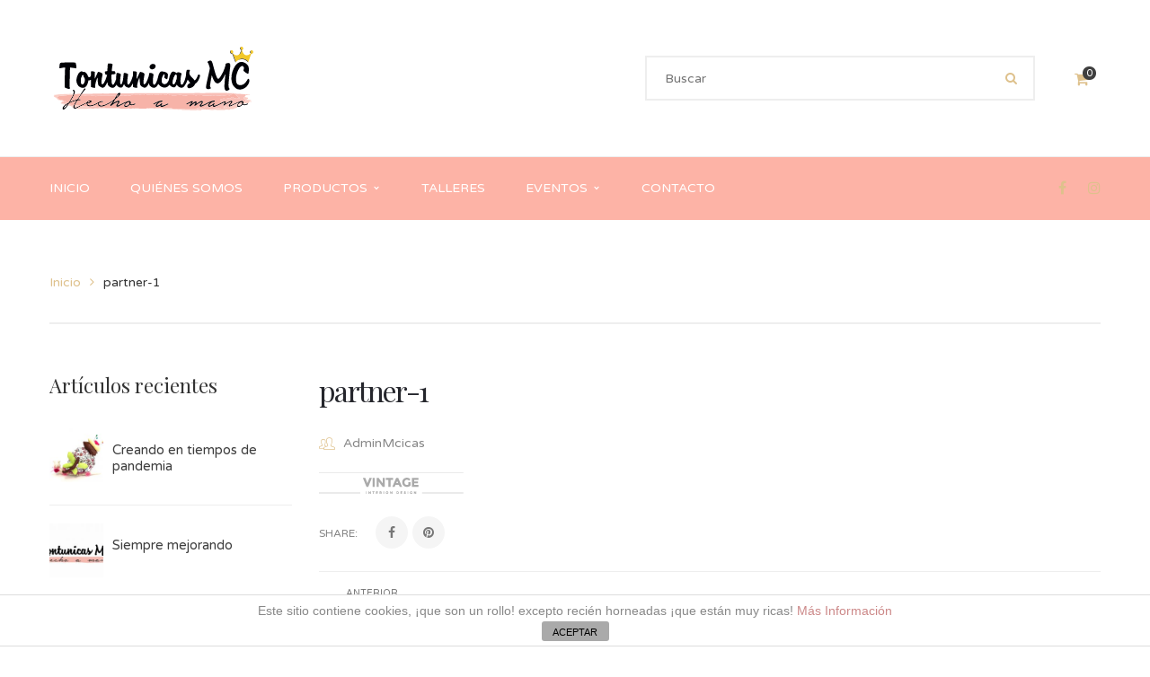

--- FILE ---
content_type: text/html; charset=UTF-8
request_url: https://tontunicasmc.com/partner-1/
body_size: 22525
content:
<!DOCTYPE html>
<!-- Open Html -->
<html dir="ltr" lang="es" prefix="og: https://ogp.me/ns#">
	<!-- Open Head -->
	<head>
						<script>document.documentElement.className = document.documentElement.className + ' yes-js js_active js'</script>
				<meta charset="UTF-8"/>

<meta name="viewport" content="width=device-width, initial-scale=1, maximum-scale=1">

	<meta name="apple-mobile-web-app-title" content="Tontunicas MC Hecho a mano">

<link rel="pingback" href="https://tontunicasmc.com/xmlrpc.php"/>


            <link rel="shortcut icon" href="https://tontunicasmc.com/wp-content/uploads/2017/07/TontunicasMC-Favicon-Custon.png" />
    



    <link rel="apple-touch-icon" sizes="144x144" href="https://tontunicasmc.com/wp-content/uploads/2017/07/TontunicasMC-Favicon-IOS-144x144.png">

    <link rel="apple-touch-icon" sizes="114x114" href="https://tontunicasmc.com/wp-content/uploads/2017/07/TontunicasMC-Favicon-IOS-114x114.png">

    <link rel="apple-touch-icon" sizes="72x72" href="https://tontunicasmc.com/wp-content/uploads/2017/07/TontunicasMC-Favicon-IOS-72x72.png">

    <link rel="apple-touch-icon" sizes="57x57" href="https://tontunicasmc.com/wp-content/uploads/2017/07/TontunicasMC-Favicon-IOS-57x57.png">

<!--[if lt IE 9]>
<script src="https://oss.maxcdn.com/html5shiv/3.7.2/html5shiv.min.js"></script>
<script src="https://oss.maxcdn.com/respond/1.4.2/respond.min.js"></script>
<script src="http://css3-mediaqueries-js.googlecode.com/svn/trunk/css3-mediaqueries.js"></script>
<![endif]--><title>partner-1 | Tontunicas MC - Hecho a mano</title>

		<!-- All in One SEO 4.4.5.1 - aioseo.com -->
		<meta name="robots" content="max-image-preview:large" />
		<meta name="google-site-verification" content="mnsasmuvJFGTMH8p8feMgjPqkwCGwvPBP7h6q8qj_4s" />
		<link rel="canonical" href="https://tontunicasmc.com/partner-1/" />
		<meta name="generator" content="All in One SEO (AIOSEO) 4.4.5.1" />
		<meta property="og:locale" content="es_ES" />
		<meta property="og:site_name" content="Tontunicas MC - Hecho a mano | Artesanía, complementos y regalos personalizados" />
		<meta property="og:type" content="article" />
		<meta property="og:title" content="partner-1 | Tontunicas MC - Hecho a mano" />
		<meta property="og:url" content="https://tontunicasmc.com/partner-1/" />
		<meta property="article:published_time" content="2017-07-10T08:09:26+00:00" />
		<meta property="article:modified_time" content="2017-07-10T08:09:26+00:00" />
		<meta name="twitter:card" content="summary" />
		<meta name="twitter:title" content="partner-1 | Tontunicas MC - Hecho a mano" />
		<script type="application/ld+json" class="aioseo-schema">
			{"@context":"https:\/\/schema.org","@graph":[{"@type":"BreadcrumbList","@id":"https:\/\/tontunicasmc.com\/partner-1\/#breadcrumblist","itemListElement":[{"@type":"ListItem","@id":"https:\/\/tontunicasmc.com\/#listItem","position":1,"item":{"@type":"WebPage","@id":"https:\/\/tontunicasmc.com\/","name":"Inicio","description":"Artesan\u00eda, complementos y regalos personalizados","url":"https:\/\/tontunicasmc.com\/"},"nextItem":"https:\/\/tontunicasmc.com\/partner-1\/#listItem"},{"@type":"ListItem","@id":"https:\/\/tontunicasmc.com\/partner-1\/#listItem","position":2,"item":{"@type":"WebPage","@id":"https:\/\/tontunicasmc.com\/partner-1\/","name":"partner-1","url":"https:\/\/tontunicasmc.com\/partner-1\/"},"previousItem":"https:\/\/tontunicasmc.com\/#listItem"}]},{"@type":"ItemPage","@id":"https:\/\/tontunicasmc.com\/partner-1\/#itempage","url":"https:\/\/tontunicasmc.com\/partner-1\/","name":"partner-1 | Tontunicas MC - Hecho a mano","inLanguage":"es-ES","isPartOf":{"@id":"https:\/\/tontunicasmc.com\/#website"},"breadcrumb":{"@id":"https:\/\/tontunicasmc.com\/partner-1\/#breadcrumblist"},"author":{"@id":"https:\/\/tontunicasmc.com\/author\/adminmcicas\/#author"},"creator":{"@id":"https:\/\/tontunicasmc.com\/author\/adminmcicas\/#author"},"datePublished":"2017-07-10T08:09:26+00:00","dateModified":"2017-07-10T08:09:26+00:00"},{"@type":"Organization","@id":"https:\/\/tontunicasmc.com\/#organization","name":"Tontunicas MC - Hecho a mano","url":"https:\/\/tontunicasmc.com\/"},{"@type":"Person","@id":"https:\/\/tontunicasmc.com\/author\/adminmcicas\/#author","url":"https:\/\/tontunicasmc.com\/author\/adminmcicas\/","name":"AdminMcicas","image":{"@type":"ImageObject","@id":"https:\/\/tontunicasmc.com\/partner-1\/#authorImage","url":"https:\/\/secure.gravatar.com\/avatar\/c486f85739a3cfa748566c7e576a7ac3?s=96&d=mm&r=g","width":96,"height":96,"caption":"AdminMcicas"}},{"@type":"WebSite","@id":"https:\/\/tontunicasmc.com\/#website","url":"https:\/\/tontunicasmc.com\/","name":"Tontunicas MC - Hecho a mano","description":"Artesan\u00eda, complementos y regalos personalizados","inLanguage":"es-ES","publisher":{"@id":"https:\/\/tontunicasmc.com\/#organization"}}]}
		</script>
		<!-- All in One SEO -->

<link rel='dns-prefetch' href='//fonts.googleapis.com' />
<link rel="alternate" type="application/rss+xml" title="Tontunicas MC - Hecho a mano &raquo; Feed" href="https://tontunicasmc.com/feed/" />
<link rel="alternate" type="application/rss+xml" title="Tontunicas MC - Hecho a mano &raquo; Feed de los comentarios" href="https://tontunicasmc.com/comments/feed/" />
<script type="text/javascript">
window._wpemojiSettings = {"baseUrl":"https:\/\/s.w.org\/images\/core\/emoji\/14.0.0\/72x72\/","ext":".png","svgUrl":"https:\/\/s.w.org\/images\/core\/emoji\/14.0.0\/svg\/","svgExt":".svg","source":{"concatemoji":"https:\/\/tontunicasmc.com\/wp-includes\/js\/wp-emoji-release.min.js?ver=6.2.8"}};
/*! This file is auto-generated */
!function(e,a,t){var n,r,o,i=a.createElement("canvas"),p=i.getContext&&i.getContext("2d");function s(e,t){p.clearRect(0,0,i.width,i.height),p.fillText(e,0,0);e=i.toDataURL();return p.clearRect(0,0,i.width,i.height),p.fillText(t,0,0),e===i.toDataURL()}function c(e){var t=a.createElement("script");t.src=e,t.defer=t.type="text/javascript",a.getElementsByTagName("head")[0].appendChild(t)}for(o=Array("flag","emoji"),t.supports={everything:!0,everythingExceptFlag:!0},r=0;r<o.length;r++)t.supports[o[r]]=function(e){if(p&&p.fillText)switch(p.textBaseline="top",p.font="600 32px Arial",e){case"flag":return s("\ud83c\udff3\ufe0f\u200d\u26a7\ufe0f","\ud83c\udff3\ufe0f\u200b\u26a7\ufe0f")?!1:!s("\ud83c\uddfa\ud83c\uddf3","\ud83c\uddfa\u200b\ud83c\uddf3")&&!s("\ud83c\udff4\udb40\udc67\udb40\udc62\udb40\udc65\udb40\udc6e\udb40\udc67\udb40\udc7f","\ud83c\udff4\u200b\udb40\udc67\u200b\udb40\udc62\u200b\udb40\udc65\u200b\udb40\udc6e\u200b\udb40\udc67\u200b\udb40\udc7f");case"emoji":return!s("\ud83e\udef1\ud83c\udffb\u200d\ud83e\udef2\ud83c\udfff","\ud83e\udef1\ud83c\udffb\u200b\ud83e\udef2\ud83c\udfff")}return!1}(o[r]),t.supports.everything=t.supports.everything&&t.supports[o[r]],"flag"!==o[r]&&(t.supports.everythingExceptFlag=t.supports.everythingExceptFlag&&t.supports[o[r]]);t.supports.everythingExceptFlag=t.supports.everythingExceptFlag&&!t.supports.flag,t.DOMReady=!1,t.readyCallback=function(){t.DOMReady=!0},t.supports.everything||(n=function(){t.readyCallback()},a.addEventListener?(a.addEventListener("DOMContentLoaded",n,!1),e.addEventListener("load",n,!1)):(e.attachEvent("onload",n),a.attachEvent("onreadystatechange",function(){"complete"===a.readyState&&t.readyCallback()})),(e=t.source||{}).concatemoji?c(e.concatemoji):e.wpemoji&&e.twemoji&&(c(e.twemoji),c(e.wpemoji)))}(window,document,window._wpemojiSettings);
</script>
<style type="text/css">
img.wp-smiley,
img.emoji {
	display: inline !important;
	border: none !important;
	box-shadow: none !important;
	height: 1em !important;
	width: 1em !important;
	margin: 0 0.07em !important;
	vertical-align: -0.1em !important;
	background: none !important;
	padding: 0 !important;
}
</style>
	<link rel='stylesheet' id='wp-block-library-css' href='https://tontunicasmc.com/wp-includes/css/dist/block-library/style.min.css?ver=6.2.8' type='text/css' media='all' />
<style id='wp-block-library-theme-inline-css' type='text/css'>
.wp-block-audio figcaption{color:#555;font-size:13px;text-align:center}.is-dark-theme .wp-block-audio figcaption{color:hsla(0,0%,100%,.65)}.wp-block-audio{margin:0 0 1em}.wp-block-code{border:1px solid #ccc;border-radius:4px;font-family:Menlo,Consolas,monaco,monospace;padding:.8em 1em}.wp-block-embed figcaption{color:#555;font-size:13px;text-align:center}.is-dark-theme .wp-block-embed figcaption{color:hsla(0,0%,100%,.65)}.wp-block-embed{margin:0 0 1em}.blocks-gallery-caption{color:#555;font-size:13px;text-align:center}.is-dark-theme .blocks-gallery-caption{color:hsla(0,0%,100%,.65)}.wp-block-image figcaption{color:#555;font-size:13px;text-align:center}.is-dark-theme .wp-block-image figcaption{color:hsla(0,0%,100%,.65)}.wp-block-image{margin:0 0 1em}.wp-block-pullquote{border-bottom:4px solid;border-top:4px solid;color:currentColor;margin-bottom:1.75em}.wp-block-pullquote cite,.wp-block-pullquote footer,.wp-block-pullquote__citation{color:currentColor;font-size:.8125em;font-style:normal;text-transform:uppercase}.wp-block-quote{border-left:.25em solid;margin:0 0 1.75em;padding-left:1em}.wp-block-quote cite,.wp-block-quote footer{color:currentColor;font-size:.8125em;font-style:normal;position:relative}.wp-block-quote.has-text-align-right{border-left:none;border-right:.25em solid;padding-left:0;padding-right:1em}.wp-block-quote.has-text-align-center{border:none;padding-left:0}.wp-block-quote.is-large,.wp-block-quote.is-style-large,.wp-block-quote.is-style-plain{border:none}.wp-block-search .wp-block-search__label{font-weight:700}.wp-block-search__button{border:1px solid #ccc;padding:.375em .625em}:where(.wp-block-group.has-background){padding:1.25em 2.375em}.wp-block-separator.has-css-opacity{opacity:.4}.wp-block-separator{border:none;border-bottom:2px solid;margin-left:auto;margin-right:auto}.wp-block-separator.has-alpha-channel-opacity{opacity:1}.wp-block-separator:not(.is-style-wide):not(.is-style-dots){width:100px}.wp-block-separator.has-background:not(.is-style-dots){border-bottom:none;height:1px}.wp-block-separator.has-background:not(.is-style-wide):not(.is-style-dots){height:2px}.wp-block-table{margin:0 0 1em}.wp-block-table td,.wp-block-table th{word-break:normal}.wp-block-table figcaption{color:#555;font-size:13px;text-align:center}.is-dark-theme .wp-block-table figcaption{color:hsla(0,0%,100%,.65)}.wp-block-video figcaption{color:#555;font-size:13px;text-align:center}.is-dark-theme .wp-block-video figcaption{color:hsla(0,0%,100%,.65)}.wp-block-video{margin:0 0 1em}.wp-block-template-part.has-background{margin-bottom:0;margin-top:0;padding:1.25em 2.375em}
</style>
<link rel='stylesheet' id='wc-blocks-vendors-style-css' href='https://tontunicasmc.com/wp-content/plugins/woocommerce/packages/woocommerce-blocks/build/wc-blocks-vendors-style.css?ver=10.2.4' type='text/css' media='all' />
<link rel='stylesheet' id='wc-blocks-style-css' href='https://tontunicasmc.com/wp-content/plugins/woocommerce/packages/woocommerce-blocks/build/wc-blocks-style.css?ver=10.2.4' type='text/css' media='all' />
<link rel='stylesheet' id='jquery-selectBox-css' href='https://tontunicasmc.com/wp-content/plugins/yith-woocommerce-wishlist/assets/css/jquery.selectBox.css?ver=1.2.0' type='text/css' media='all' />
<link rel='stylesheet' id='yith-wcwl-font-awesome-css' href='https://tontunicasmc.com/wp-content/plugins/yith-woocommerce-wishlist/assets/css/font-awesome.css?ver=4.7.0' type='text/css' media='all' />
<link rel='stylesheet' id='woocommerce_prettyPhoto_css-css' href='//tontunicasmc.com/wp-content/plugins/woocommerce/assets/css/prettyPhoto.css?ver=3.1.6' type='text/css' media='all' />
<link rel='stylesheet' id='yith-wcwl-main-css' href='https://tontunicasmc.com/wp-content/plugins/yith-woocommerce-wishlist/assets/css/style.css?ver=3.24.0' type='text/css' media='all' />
<link rel='stylesheet' id='classic-theme-styles-css' href='https://tontunicasmc.com/wp-includes/css/classic-themes.min.css?ver=6.2.8' type='text/css' media='all' />
<style id='global-styles-inline-css' type='text/css'>
body{--wp--preset--color--black: #000000;--wp--preset--color--cyan-bluish-gray: #abb8c3;--wp--preset--color--white: #ffffff;--wp--preset--color--pale-pink: #f78da7;--wp--preset--color--vivid-red: #cf2e2e;--wp--preset--color--luminous-vivid-orange: #ff6900;--wp--preset--color--luminous-vivid-amber: #fcb900;--wp--preset--color--light-green-cyan: #7bdcb5;--wp--preset--color--vivid-green-cyan: #00d084;--wp--preset--color--pale-cyan-blue: #8ed1fc;--wp--preset--color--vivid-cyan-blue: #0693e3;--wp--preset--color--vivid-purple: #9b51e0;--wp--preset--gradient--vivid-cyan-blue-to-vivid-purple: linear-gradient(135deg,rgba(6,147,227,1) 0%,rgb(155,81,224) 100%);--wp--preset--gradient--light-green-cyan-to-vivid-green-cyan: linear-gradient(135deg,rgb(122,220,180) 0%,rgb(0,208,130) 100%);--wp--preset--gradient--luminous-vivid-amber-to-luminous-vivid-orange: linear-gradient(135deg,rgba(252,185,0,1) 0%,rgba(255,105,0,1) 100%);--wp--preset--gradient--luminous-vivid-orange-to-vivid-red: linear-gradient(135deg,rgba(255,105,0,1) 0%,rgb(207,46,46) 100%);--wp--preset--gradient--very-light-gray-to-cyan-bluish-gray: linear-gradient(135deg,rgb(238,238,238) 0%,rgb(169,184,195) 100%);--wp--preset--gradient--cool-to-warm-spectrum: linear-gradient(135deg,rgb(74,234,220) 0%,rgb(151,120,209) 20%,rgb(207,42,186) 40%,rgb(238,44,130) 60%,rgb(251,105,98) 80%,rgb(254,248,76) 100%);--wp--preset--gradient--blush-light-purple: linear-gradient(135deg,rgb(255,206,236) 0%,rgb(152,150,240) 100%);--wp--preset--gradient--blush-bordeaux: linear-gradient(135deg,rgb(254,205,165) 0%,rgb(254,45,45) 50%,rgb(107,0,62) 100%);--wp--preset--gradient--luminous-dusk: linear-gradient(135deg,rgb(255,203,112) 0%,rgb(199,81,192) 50%,rgb(65,88,208) 100%);--wp--preset--gradient--pale-ocean: linear-gradient(135deg,rgb(255,245,203) 0%,rgb(182,227,212) 50%,rgb(51,167,181) 100%);--wp--preset--gradient--electric-grass: linear-gradient(135deg,rgb(202,248,128) 0%,rgb(113,206,126) 100%);--wp--preset--gradient--midnight: linear-gradient(135deg,rgb(2,3,129) 0%,rgb(40,116,252) 100%);--wp--preset--duotone--dark-grayscale: url('#wp-duotone-dark-grayscale');--wp--preset--duotone--grayscale: url('#wp-duotone-grayscale');--wp--preset--duotone--purple-yellow: url('#wp-duotone-purple-yellow');--wp--preset--duotone--blue-red: url('#wp-duotone-blue-red');--wp--preset--duotone--midnight: url('#wp-duotone-midnight');--wp--preset--duotone--magenta-yellow: url('#wp-duotone-magenta-yellow');--wp--preset--duotone--purple-green: url('#wp-duotone-purple-green');--wp--preset--duotone--blue-orange: url('#wp-duotone-blue-orange');--wp--preset--font-size--small: 13px;--wp--preset--font-size--medium: 20px;--wp--preset--font-size--large: 36px;--wp--preset--font-size--x-large: 42px;--wp--preset--spacing--20: 0.44rem;--wp--preset--spacing--30: 0.67rem;--wp--preset--spacing--40: 1rem;--wp--preset--spacing--50: 1.5rem;--wp--preset--spacing--60: 2.25rem;--wp--preset--spacing--70: 3.38rem;--wp--preset--spacing--80: 5.06rem;--wp--preset--shadow--natural: 6px 6px 9px rgba(0, 0, 0, 0.2);--wp--preset--shadow--deep: 12px 12px 50px rgba(0, 0, 0, 0.4);--wp--preset--shadow--sharp: 6px 6px 0px rgba(0, 0, 0, 0.2);--wp--preset--shadow--outlined: 6px 6px 0px -3px rgba(255, 255, 255, 1), 6px 6px rgba(0, 0, 0, 1);--wp--preset--shadow--crisp: 6px 6px 0px rgba(0, 0, 0, 1);}:where(.is-layout-flex){gap: 0.5em;}body .is-layout-flow > .alignleft{float: left;margin-inline-start: 0;margin-inline-end: 2em;}body .is-layout-flow > .alignright{float: right;margin-inline-start: 2em;margin-inline-end: 0;}body .is-layout-flow > .aligncenter{margin-left: auto !important;margin-right: auto !important;}body .is-layout-constrained > .alignleft{float: left;margin-inline-start: 0;margin-inline-end: 2em;}body .is-layout-constrained > .alignright{float: right;margin-inline-start: 2em;margin-inline-end: 0;}body .is-layout-constrained > .aligncenter{margin-left: auto !important;margin-right: auto !important;}body .is-layout-constrained > :where(:not(.alignleft):not(.alignright):not(.alignfull)){max-width: var(--wp--style--global--content-size);margin-left: auto !important;margin-right: auto !important;}body .is-layout-constrained > .alignwide{max-width: var(--wp--style--global--wide-size);}body .is-layout-flex{display: flex;}body .is-layout-flex{flex-wrap: wrap;align-items: center;}body .is-layout-flex > *{margin: 0;}:where(.wp-block-columns.is-layout-flex){gap: 2em;}.has-black-color{color: var(--wp--preset--color--black) !important;}.has-cyan-bluish-gray-color{color: var(--wp--preset--color--cyan-bluish-gray) !important;}.has-white-color{color: var(--wp--preset--color--white) !important;}.has-pale-pink-color{color: var(--wp--preset--color--pale-pink) !important;}.has-vivid-red-color{color: var(--wp--preset--color--vivid-red) !important;}.has-luminous-vivid-orange-color{color: var(--wp--preset--color--luminous-vivid-orange) !important;}.has-luminous-vivid-amber-color{color: var(--wp--preset--color--luminous-vivid-amber) !important;}.has-light-green-cyan-color{color: var(--wp--preset--color--light-green-cyan) !important;}.has-vivid-green-cyan-color{color: var(--wp--preset--color--vivid-green-cyan) !important;}.has-pale-cyan-blue-color{color: var(--wp--preset--color--pale-cyan-blue) !important;}.has-vivid-cyan-blue-color{color: var(--wp--preset--color--vivid-cyan-blue) !important;}.has-vivid-purple-color{color: var(--wp--preset--color--vivid-purple) !important;}.has-black-background-color{background-color: var(--wp--preset--color--black) !important;}.has-cyan-bluish-gray-background-color{background-color: var(--wp--preset--color--cyan-bluish-gray) !important;}.has-white-background-color{background-color: var(--wp--preset--color--white) !important;}.has-pale-pink-background-color{background-color: var(--wp--preset--color--pale-pink) !important;}.has-vivid-red-background-color{background-color: var(--wp--preset--color--vivid-red) !important;}.has-luminous-vivid-orange-background-color{background-color: var(--wp--preset--color--luminous-vivid-orange) !important;}.has-luminous-vivid-amber-background-color{background-color: var(--wp--preset--color--luminous-vivid-amber) !important;}.has-light-green-cyan-background-color{background-color: var(--wp--preset--color--light-green-cyan) !important;}.has-vivid-green-cyan-background-color{background-color: var(--wp--preset--color--vivid-green-cyan) !important;}.has-pale-cyan-blue-background-color{background-color: var(--wp--preset--color--pale-cyan-blue) !important;}.has-vivid-cyan-blue-background-color{background-color: var(--wp--preset--color--vivid-cyan-blue) !important;}.has-vivid-purple-background-color{background-color: var(--wp--preset--color--vivid-purple) !important;}.has-black-border-color{border-color: var(--wp--preset--color--black) !important;}.has-cyan-bluish-gray-border-color{border-color: var(--wp--preset--color--cyan-bluish-gray) !important;}.has-white-border-color{border-color: var(--wp--preset--color--white) !important;}.has-pale-pink-border-color{border-color: var(--wp--preset--color--pale-pink) !important;}.has-vivid-red-border-color{border-color: var(--wp--preset--color--vivid-red) !important;}.has-luminous-vivid-orange-border-color{border-color: var(--wp--preset--color--luminous-vivid-orange) !important;}.has-luminous-vivid-amber-border-color{border-color: var(--wp--preset--color--luminous-vivid-amber) !important;}.has-light-green-cyan-border-color{border-color: var(--wp--preset--color--light-green-cyan) !important;}.has-vivid-green-cyan-border-color{border-color: var(--wp--preset--color--vivid-green-cyan) !important;}.has-pale-cyan-blue-border-color{border-color: var(--wp--preset--color--pale-cyan-blue) !important;}.has-vivid-cyan-blue-border-color{border-color: var(--wp--preset--color--vivid-cyan-blue) !important;}.has-vivid-purple-border-color{border-color: var(--wp--preset--color--vivid-purple) !important;}.has-vivid-cyan-blue-to-vivid-purple-gradient-background{background: var(--wp--preset--gradient--vivid-cyan-blue-to-vivid-purple) !important;}.has-light-green-cyan-to-vivid-green-cyan-gradient-background{background: var(--wp--preset--gradient--light-green-cyan-to-vivid-green-cyan) !important;}.has-luminous-vivid-amber-to-luminous-vivid-orange-gradient-background{background: var(--wp--preset--gradient--luminous-vivid-amber-to-luminous-vivid-orange) !important;}.has-luminous-vivid-orange-to-vivid-red-gradient-background{background: var(--wp--preset--gradient--luminous-vivid-orange-to-vivid-red) !important;}.has-very-light-gray-to-cyan-bluish-gray-gradient-background{background: var(--wp--preset--gradient--very-light-gray-to-cyan-bluish-gray) !important;}.has-cool-to-warm-spectrum-gradient-background{background: var(--wp--preset--gradient--cool-to-warm-spectrum) !important;}.has-blush-light-purple-gradient-background{background: var(--wp--preset--gradient--blush-light-purple) !important;}.has-blush-bordeaux-gradient-background{background: var(--wp--preset--gradient--blush-bordeaux) !important;}.has-luminous-dusk-gradient-background{background: var(--wp--preset--gradient--luminous-dusk) !important;}.has-pale-ocean-gradient-background{background: var(--wp--preset--gradient--pale-ocean) !important;}.has-electric-grass-gradient-background{background: var(--wp--preset--gradient--electric-grass) !important;}.has-midnight-gradient-background{background: var(--wp--preset--gradient--midnight) !important;}.has-small-font-size{font-size: var(--wp--preset--font-size--small) !important;}.has-medium-font-size{font-size: var(--wp--preset--font-size--medium) !important;}.has-large-font-size{font-size: var(--wp--preset--font-size--large) !important;}.has-x-large-font-size{font-size: var(--wp--preset--font-size--x-large) !important;}
.wp-block-navigation a:where(:not(.wp-element-button)){color: inherit;}
:where(.wp-block-columns.is-layout-flex){gap: 2em;}
.wp-block-pullquote{font-size: 1.5em;line-height: 1.6;}
</style>
<link rel='stylesheet' id='front-estilos-css' href='https://tontunicasmc.com/wp-content/plugins/asesor-cookies-para-la-ley-en-espana/html/front/estilos.css?ver=6.2.8' type='text/css' media='all' />
<link rel='stylesheet' id='contact-form-7-css' href='https://tontunicasmc.com/wp-content/plugins/contact-form-7/includes/css/styles.css?ver=5.8' type='text/css' media='all' />
<link rel='stylesheet' id='woocommerce-layout-css' href='https://tontunicasmc.com/wp-content/plugins/woocommerce/assets/css/woocommerce-layout.css?ver=7.8.2' type='text/css' media='all' />
<link rel='stylesheet' id='woocommerce-smallscreen-css' href='https://tontunicasmc.com/wp-content/plugins/woocommerce/assets/css/woocommerce-smallscreen.css?ver=7.8.2' type='text/css' media='only screen and (max-width: 768px)' />
<link rel='stylesheet' id='woocommerce-general-css' href='https://tontunicasmc.com/wp-content/plugins/woocommerce/assets/css/woocommerce.css?ver=7.8.2' type='text/css' media='all' />
<style id='woocommerce-inline-inline-css' type='text/css'>
.woocommerce form .form-row .required { visibility: visible; }
</style>
<link rel='stylesheet' id='xmenu-menu-amination-css' href='https://tontunicasmc.com/wp-content/themes/TontunicasMC/g5plus-framework/xmenu/assets/css/amination.css?ver=6.2.8' type='text/css' media='all' />
<link rel='stylesheet' id='xmenu-menu-style-css' href='https://tontunicasmc.com/wp-content/themes/TontunicasMC/g5plus-framework/xmenu/assets/css/style.css?ver=6.2.8' type='text/css' media='all' />
<link rel='stylesheet' id='g5plus_framework_font_awesome-css' href='https://tontunicasmc.com/wp-content/themes/TontunicasMC/assets/plugins/fonts-awesome/css/font-awesome.min.css?ver=4.6.3' type='text/css' media='all' />
<link rel='stylesheet' id='g5plus_framework_font_awesome_animation-css' href='https://tontunicasmc.com/wp-content/themes/TontunicasMC/assets/plugins/fonts-awesome/css/font-awesome-animation.min.css?ver=6.2.8' type='text/css' media='all' />
<link rel='stylesheet' id='bootstrap-css' href='https://tontunicasmc.com/wp-content/themes/TontunicasMC/assets/plugins/bootstrap/css/bootstrap.min.css?ver=3.4.1' type='text/css' media='all' />
<link rel='stylesheet' id='g5plus_framework_pe_icon_7_stroke-css' href='https://tontunicasmc.com/wp-content/themes/TontunicasMC/assets/plugins/pe-icon-7-stroke/css/styles.css?ver=6.2.8' type='text/css' media='all' />
<link rel='stylesheet' id='owl-carousel-transitions-css' href='https://tontunicasmc.com/wp-content/themes/TontunicasMC/assets/plugins/owl-carousel/assets/owl.transitions.css?ver=2.3.4' type='text/css' media='all' />
<link rel='stylesheet' id='owl-carousel-theme-css' href='https://tontunicasmc.com/wp-content/themes/TontunicasMC/assets/plugins/owl-carousel/assets/owl.theme.default.css?ver=2.3.4' type='text/css' media='all' />
<link rel='stylesheet' id='owl-carousel-css' href='https://tontunicasmc.com/wp-content/themes/TontunicasMC/assets/plugins/owl-carousel/assets/owl.carousel.css?ver=2.3.4' type='text/css' media='all' />
<link rel='stylesheet' id='g5plus_framework_prettyPhoto-css' href='https://tontunicasmc.com/wp-content/themes/TontunicasMC/assets/plugins/prettyPhoto/css/prettyPhoto.css?ver=6.2.8' type='text/css' media='all' />
<link rel='stylesheet' id='g5plus_framework_peffect_scrollbar-css' href='https://tontunicasmc.com/wp-content/themes/TontunicasMC/assets/plugins/perfect-scrollbar/css/perfect-scrollbar.min.css?ver=6.2.8' type='text/css' media='all' />
<link rel='stylesheet' id='g5plus-jplayer-css-css' href='https://tontunicasmc.com/wp-content/themes/TontunicasMC/assets/plugins/jquery.jPlayer/skin/g5plus/skin.css?ver=1' type='text/css' media='all' />
<link rel='stylesheet' id='g5plus_framework_style-css' href='https://tontunicasmc.com/wp-content/themes/TontunicasMC/style.css?ver=6.2.8' type='text/css' media='all' />
<link rel='stylesheet' id='g5plus_framework_vc_customize_css-css' href='https://tontunicasmc.com/wp-content/themes/TontunicasMC/assets/vc-extend/css/vc-customize.css?ver=6.2.8' type='text/css' media='all' />
<style id='g5plus_framework_vc_customize_css-inline-css' type='text/css'>
.top-bar{background-color: #f9f9f9;color: #878787}.top-bar .sidebar{color: #878787}.top-bar .sidebar h4.widget-title{color: #878787}.top-bar .sidebar #wp-calendar caption,.top-bar .sidebar #wp-calendar thead th{color: #878787}.top-bar .sidebar .widget_nav_menu > div > ul.menu > li + li:before{background-color: #d3d3d3}.top-bar .sidebar .widget.base-primary-color i.fa,.top-bar .sidebar .widget.base-primary-color a{color: #878787}.top-bar .sidebar .widget.base-primary-color.widget_nav_menu > div > ul.menu > li + li:before,.top-bar .sidebar .widget.base-primary-color.separate-left:before,.top-bar .sidebar .widget.base-primary-color.separate-right:after{background-color: #878787}.top-bar .sidebar .separate-left:before{background-color: #d3d3d3}.top-bar .sidebar .separate-right:after{background-color: #d3d3d3}@media screen and (min-width: 1370px){header.main-header .header-nav-wrapper.nav-fullwith{padding-left: 100px;padding-right: 100px}}@media screen and (min-width: 992px){.logo-sticky{line-height: 70px}header.main-header .header-logo{height: 174px}header.main-header .header-logo > a > img{max-height: 134px;padding-top: 20px;padding-bottom: 20px}header.main-header .header-nav-wrapper{background-color: #fdb3a6}header.main-header .header-customize{color: #fff}header.main-header .header-customize-left,header.main-header .header-customize-right{color: #3f3f3f}header.main-header .header-customize-left .search-box input,header.main-header .header-customize-right .search-box input{color: #3f3f3f}header.main-header .header-customize-left .shopping-cart-wrapper .widget_shopping_cart_content .widget_shopping_cart_icon > i.wicon + span.total,header.main-header .header-customize-right .shopping-cart-wrapper .widget_shopping_cart_content .widget_shopping_cart_icon > i.wicon + span.total{background-color: #3f3f3f}header.main-header .header-customize-separate .header-customize-item + .header-customize-item:before{background-color: #eee}header.main-header .search-button-wrapper.style-bordered .icon-search-menu,header.main-header .shopping-cart-wrapper.no-price.style-bordered .widget_shopping_cart_content .widget_shopping_cart_icon > i.wicon{border: solid 2px #eee}header.main-header ul.header-social-profile-wrapper li a:hover{color: #fff}header.main-header .search-box input{border: solid 1px #eee;color: #fff}header.main-header .ajax-search-result{border: solid 1px #eee}header.main-header .ajax-search-result > ul > li a{color: #fff}header.main-header .ajax-search-result > ul > li + li:before{border-top: solid 1px #eee}header.main-header .ajax-search-result .search-view-more{background-color: #ededed;border-top: solid 1px #d9d9d9}header.main-header .search-with-category .search-category-dropdown{border: solid 2px #eee}header.main-header .menu-wrapper{font-family: 'Varela Round'}header.main-header .menu-wrapper .x-nav-menu > li.x-menu-item > a{line-height: 70px}header.main-header .menu-wrapper .x-nav-menu li > ul.x-sub-menu li > a{color: #333}header.main-header .menu-wrapper .x-nav-menu li.x-header-column > a.x-menu-a-text,header.main-header .menu-wrapper .x-nav-menu li.x-header-column:hover > a.x-menu-a-text{color: #333 !important}header.main-header .menu-wrapper .x-nav-menu li > ul.x-sub-menu{border: solid 2px #ededed;background-color: #fff}header.main-header .menu-wrapper .x-nav-menu li > ul.x-sub-menu-standard > li > a.x-menu-a-text > span:before{border-top: solid 1px #333}header.main-header .menu-wrapper .x-nav-menu li > ul.x-sub-menu-standard > li + li > a.x-menu-a-text{border-top: solid 1px #ededed}header.main-header .menu-wrapper .x-nav-menu > li > a{color: #fff}header.main-header .menu-wrapper .x-nav-menu ul.x-sub-menu-multi-column > li.x-menu-item.x-header-column > a.x-menu-a-text{font-family: 'Playfair Display';color: #ccc}header.main-header .menu-wrapper .x-nav-menu ul.x-sub-menu-multi-column > li.x-menu-item.x-header-column > a.x-menu-a-text:before{border-top: solid 1px #ededed}header.main-header .menu-wrapper .x-nav-menu ul.x-sub-menu-multi-column > li.x-menu-item.x-tabs .x-sub-menu-tab > li.x-menu-item > a.x-menu-a-text{font-family: 'Playfair Display';color: #333}header.main-header .menu-wrapper .x-nav-menu ul.x-sub-menu-multi-column > li.x-menu-item.x-tabs .x-sub-menu-tab > li.x-menu-item + li.x-menu-item{border-top: solid 1px #ededed}header.main-header .header-nav-above{border-bottom: solid 1px #eee}header.main-header .header-customize-nav{line-height: 70px}header.main-header .header-customize-nav input[type="search"]::-webkit-input-placeholder{color: #fff}header.main-header .header-customize-nav input[type="search"]:-moz-placeholder{color: #fff}header.main-header .header-customize-nav input[type="search"]::-moz-placeholder{color: #fff}header.main-header .header-customize-nav input[type="search"]:-ms-input-placeholder{color: #fff}header.main-header .header-customize-right,header.main-header .header-customize-left{height: 174px}header.main-header .custom-list{color: #fff}header.main-header .custom-separate{background-color: #eee}header.main-header .menu-wrapper .x-nav-menu > li.x-menu-item + li.x-menu-item,header.main-header .sticky-wrapper.is-sticky > .header-nav-wrapper .logo-sticky + li{margin-left: 45px}header.main-header .nav-hover-primary-base .menu-wrapper .x-nav-menu > li.current-menu-ancestor > a.x-menu-a-text,header.main-header .nav-hover-primary-base .menu-wrapper .x-nav-menu > li.current-menu-parent > a.x-menu-a-text,header.main-header .nav-hover-primary-base .menu-wrapper .x-nav-menu > li.current-menu-item > a.x-menu-a-text,header.main-header .nav-hover-primary-base .menu-wrapper .x-nav-menu > li.menu-current > a.x-menu-a-text,header.main-header .nav-hover-primary-base .menu-wrapper .x-nav-menu > li > a.x-menu-a-text:hover,header.main-header .nav-hover-primary-base .menu-wrapper .x-nav-menu > li.x-menu-item:hover > a{color: #3f3f3f}header.main-header .nav-hover-primary-base .header-customize i.fa{color: #fff}header.main-header .nav-hover-primary-base .header-customize i.fa:hover{color: #3f3f3f}header.header-6 .header-nav-wrapper > .container,header.header-7 .header-nav-wrapper > .container{background-color: #fdb3a6}header.header-6 .header-customize-nav i.fa,header.header-7 .header-customize-nav i.fa,header.header-6 .header-customize-nav .shopping-cart-wrapper.with-price .widget_shopping_cart_content .widget_shopping_cart_icon > i.wicon,header.header-7 .header-customize-nav .shopping-cart-wrapper.with-price .widget_shopping_cart_content .widget_shopping_cart_icon > i.wicon,header.header-6 .header-customize-nav .shopping-cart-wrapper .widget_shopping_cart_content .widget_shopping_cart_icon > i.wicon,header.header-7 .header-customize-nav .shopping-cart-wrapper .widget_shopping_cart_content .widget_shopping_cart_icon > i.wicon{color: #fff}header.header-6 .header-customize-nav .shopping-cart-wrapper .widget_shopping_cart_content .widget_shopping_cart_icon > i.wicon + span.total,header.header-7 .header-customize-nav .shopping-cart-wrapper .widget_shopping_cart_content .widget_shopping_cart_icon > i.wicon + span.total{background-color: #3f3f3f}header.header-6 .header-customize-nav .search-with-category .form-search-left > span:after,header.header-7 .header-customize-nav .search-with-category .form-search-left > span:after{color: #fff}body.header-4 .top-bar > .container,body.header-5 .top-bar > .container{background-color: #f9f9f9}body.header-6 .top-bar,body.header-7 .top-bar{border-bottom: solid 1px #eee}header.header-6 .sticky-wrapper.is-sticky .header-nav-wrapper,header.header-7 .sticky-wrapper.is-sticky .header-nav-wrapper{background-color: #fdb3a6}}.shopping-cart-wrapper .widget_shopping_cart_content .widget_shopping_cart_icon > i.wicon + span.total{background-color: #fff}.shopping-cart-wrapper .widget_shopping_cart_content .widget_shopping_cart_icon > i.wicon + span.total{color: #333}.shopping-cart-wrapper .widget_shopping_cart_content .cart_list_wrapper{border: solid 2px #eee}footer.main-footer-wrapper h4.widget-title{color: #333}footer.main-footer-wrapper .widget_layered_nav > ul li + li,footer.main-footer-wrapper .widget_product_categories > ul li + li,footer.main-footer-wrapper .wc-block-product-categories > ul li + li,footer.main-footer-wrapper .wp-block-page-list li + li,footer.main-footer-wrapper .wp-block-archives li + li,footer.main-footer-wrapper .wp-block-categories li + li,footer.main-footer-wrapper .widget_nav_menu > div > ul li + li,footer.main-footer-wrapper .widget_meta > ul li + li,footer.main-footer-wrapper .widget_pages > ul li + li,footer.main-footer-wrapper .widget_archive > ul li + li,footer.main-footer-wrapper .widget_categories > ul li + li{border-color: #ededed}footer.main-footer-wrapper .widget_layered_nav > ul li > ul,footer.main-footer-wrapper .widget_product_categories > ul li > ul,footer.main-footer-wrapper .wc-block-product-categories > ul li > ul,footer.main-footer-wrapper .wp-block-page-list li > ul,footer.main-footer-wrapper .wp-block-archives li > ul,footer.main-footer-wrapper .wp-block-categories li > ul,footer.main-footer-wrapper .widget_nav_menu > div > ul li > ul,footer.main-footer-wrapper .widget_meta > ul li > ul,footer.main-footer-wrapper .widget_pages > ul li > ul,footer.main-footer-wrapper .widget_archive > ul li > ul,footer.main-footer-wrapper .widget_categories > ul li > ul{border-color: #ededed}footer.main-footer-wrapper .wp-block-latest-comments li + li,footer.main-footer-wrapper .widget_rss > ul li + li,footer.main-footer-wrapper .widget_recent_entries > ul li + li,footer.main-footer-wrapper .widget_recent_comments > ul li + li{border-color: #ededed}footer.main-footer-wrapper .widget-social-profile.footer-social-icon{border-color: #ededed}footer.main-footer-wrapper .widget-posts-wrap .widget-posts-title{color: #878787}footer.main-footer-wrapper .widget-posts-wrap .widget-posts-date{color: #ababab}footer.main-footer-wrapper .widget-posts-wrap .widget-posts-date{color: #878787}footer.main-footer-wrapper .main-footer{padding: 100px 0 100px 0;background-color: #fff;color: #999}footer.main-footer-wrapper .main-footer .footer-contact-form input[type="text"]{border-color: #ededed}footer.main-footer-wrapper .main-footer .footer-contact-form input[type="email"]{border-color: #ededed}footer.main-footer-wrapper .main-footer .footer-contact-form textarea.wpcf7-form-control{border-color: #ededed}footer.main-footer-wrapper .main-footer + .bottom-bar-wrapper .bottom-bar-inner{border-color: #ededed}footer.main-footer-wrapper .bottom-bar-wrapper{background-color: #fff;color: #999}footer.main-footer-wrapper .bottom-bar-wrapper .widget_layered_nav > ul li + li,footer.main-footer-wrapper .bottom-bar-wrapper .widget_product_categories > ul li + li,footer.main-footer-wrapper .bottom-bar-wrapper .wc-block-product-categories > ul li + li,footer.main-footer-wrapper .bottom-bar-wrapper .wp-block-page-list li + li,footer.main-footer-wrapper .bottom-bar-wrapper .wp-block-archives li + li,footer.main-footer-wrapper .bottom-bar-wrapper .wp-block-categories li + li,footer.main-footer-wrapper .bottom-bar-wrapper .widget_nav_menu > div > ul li + li,footer.main-footer-wrapper .bottom-bar-wrapper .widget_meta > ul li + li,footer.main-footer-wrapper .bottom-bar-wrapper .widget_pages > ul li + li,footer.main-footer-wrapper .bottom-bar-wrapper .widget_archive > ul li + li,footer.main-footer-wrapper .bottom-bar-wrapper .widget_categories > ul li + li{border-color: #ededed}footer.main-footer-wrapper .bottom-bar-wrapper .widget_layered_nav > ul li > ul,footer.main-footer-wrapper .bottom-bar-wrapper .widget_product_categories > ul li > ul,footer.main-footer-wrapper .bottom-bar-wrapper .wc-block-product-categories > ul li > ul,footer.main-footer-wrapper .bottom-bar-wrapper .wp-block-page-list li > ul,footer.main-footer-wrapper .bottom-bar-wrapper .wp-block-archives li > ul,footer.main-footer-wrapper .bottom-bar-wrapper .wp-block-categories li > ul,footer.main-footer-wrapper .bottom-bar-wrapper .widget_nav_menu > div > ul li > ul,footer.main-footer-wrapper .bottom-bar-wrapper .widget_meta > ul li > ul,footer.main-footer-wrapper .bottom-bar-wrapper .widget_pages > ul li > ul,footer.main-footer-wrapper .bottom-bar-wrapper .widget_archive > ul li > ul,footer.main-footer-wrapper .bottom-bar-wrapper .widget_categories > ul li > ul{border-color: #ededed}footer.main-footer-wrapper .bottom-bar-wrapper .wp-block-latest-comments li + li,footer.main-footer-wrapper .bottom-bar-wrapper .widget_rss > ul li + li,footer.main-footer-wrapper .bottom-bar-wrapper .widget_recent_entries > ul li + li,footer.main-footer-wrapper .bottom-bar-wrapper .widget_recent_comments > ul li + li{border-color: #ededed}footer.main-footer-wrapper .bottom-bar-wrapper .widget-social-profile.footer-social-icon{border-color: #ededed}footer.main-footer-wrapper .bottom-bar-wrapper .widget-posts-wrap .widget-posts-title{color: #878787}footer.main-footer-wrapper .bottom-bar-wrapper .widget-posts-wrap .widget-posts-date{color: #ababab}footer.main-footer-wrapper .bottom-bar-wrapper .widget-posts-wrap .widget-posts-date{color: #878787}
</style>
<link rel='stylesheet' id='redux-google-fonts-g5plus_handmade_options-css' href='https://fonts.googleapis.com/css?family=Varela+Round%3A400%7CPlayfair+Display%3A400%2C700%2C900%2C400italic%2C700italic%2C900italic&#038;ver=1687779792' type='text/css' media='all' />
<script type='text/javascript' src='https://tontunicasmc.com/wp-includes/js/jquery/jquery.min.js?ver=3.6.4' id='jquery-core-js'></script>
<script type='text/javascript' src='https://tontunicasmc.com/wp-includes/js/jquery/jquery-migrate.min.js?ver=3.4.0' id='jquery-migrate-js'></script>
<script type='text/javascript' id='front-principal-js-extra'>
/* <![CDATA[ */
var cdp_cookies_info = {"url_plugin":"https:\/\/tontunicasmc.com\/wp-content\/plugins\/asesor-cookies-para-la-ley-en-espana\/plugin.php","url_admin_ajax":"https:\/\/tontunicasmc.com\/wp-admin\/admin-ajax.php"};
/* ]]> */
</script>
<script type='text/javascript' src='https://tontunicasmc.com/wp-content/plugins/asesor-cookies-para-la-ley-en-espana/html/front/principal.js?ver=6.2.8' id='front-principal-js'></script>
<script type='text/javascript' src='https://tontunicasmc.com/wp-content/plugins/revslider/public/assets/js/rbtools.min.js?ver=6.6.14' async id='tp-tools-js'></script>
<script type='text/javascript' src='https://tontunicasmc.com/wp-content/plugins/revslider/public/assets/js/rs6.min.js?ver=6.6.14' async id='revmin-js'></script>
<script type='text/javascript' src='https://tontunicasmc.com/wp-content/plugins/woocommerce/assets/js/jquery-blockui/jquery.blockUI.min.js?ver=2.7.0-wc.7.8.2' id='jquery-blockui-js'></script>
<script type='text/javascript' id='wc-add-to-cart-js-extra'>
/* <![CDATA[ */
var wc_add_to_cart_params = {"ajax_url":"\/wp-admin\/admin-ajax.php","wc_ajax_url":"\/?wc-ajax=%%endpoint%%","i18n_view_cart":"Ver carrito","cart_url":"https:\/\/tontunicasmc.com\/cart\/","is_cart":"","cart_redirect_after_add":"no"};
/* ]]> */
</script>
<script type='text/javascript' src='https://tontunicasmc.com/wp-content/plugins/woocommerce/assets/js/frontend/add-to-cart.min.js?ver=7.8.2' id='wc-add-to-cart-js'></script>
<script type='text/javascript' src='https://tontunicasmc.com/wp-content/plugins/js_composer/assets/js/vendors/woocommerce-add-to-cart.js?ver=6.13.0' id='vc_woocommerce-add-to-cart-js-js'></script>
<link rel="https://api.w.org/" href="https://tontunicasmc.com/wp-json/" /><link rel="alternate" type="application/json" href="https://tontunicasmc.com/wp-json/wp/v2/media/1371" /><link rel="EditURI" type="application/rsd+xml" title="RSD" href="https://tontunicasmc.com/xmlrpc.php?rsd" />
<link rel="wlwmanifest" type="application/wlwmanifest+xml" href="https://tontunicasmc.com/wp-includes/wlwmanifest.xml" />
<meta name="generator" content="WordPress 6.2.8" />
<meta name="generator" content="WooCommerce 7.8.2" />
<link rel='shortlink' href='https://tontunicasmc.com/?p=1371' />
<link rel="alternate" type="application/json+oembed" href="https://tontunicasmc.com/wp-json/oembed/1.0/embed?url=https%3A%2F%2Ftontunicasmc.com%2Fpartner-1%2F" />
<link rel="alternate" type="text/xml+oembed" href="https://tontunicasmc.com/wp-json/oembed/1.0/embed?url=https%3A%2F%2Ftontunicasmc.com%2Fpartner-1%2F&#038;format=xml" />
<style id="g5plus_custom_style" type="text/css"></style><style type="text/css">
                     .woocommerce-product-gallery__image.flex-active-slide{
    cursor: url(), auto;
}                </style>	<noscript><style>.woocommerce-product-gallery{ opacity: 1 !important; }</style></noscript>
	<!-- Yandex.Metrika counter by Yandex Metrica Plugin -->
<script type="text/javascript" >
    (function(m,e,t,r,i,k,a){m[i]=m[i]||function(){(m[i].a=m[i].a||[]).push(arguments)};
        m[i].l=1*new Date();k=e.createElement(t),a=e.getElementsByTagName(t)[0],k.async=1,k.src=r,a.parentNode.insertBefore(k,a)})
    (window, document, "script", "https://mc.yandex.ru/metrika/watch.js", "ym");

    ym(50795884, "init", {
        id:50795884,
        clickmap:true,
        trackLinks:true,
        accurateTrackBounce:false,
        webvisor:true,
	        });
</script>
<noscript><div><img src="https://mc.yandex.ru/watch/50795884" style="position:absolute; left:-9999px;" alt="" /></div></noscript>
<!-- /Yandex.Metrika counter -->
<meta name="generator" content="Powered by WPBakery Page Builder - drag and drop page builder for WordPress."/>
<meta name="generator" content="Powered by Slider Revolution 6.6.14 - responsive, Mobile-Friendly Slider Plugin for WordPress with comfortable drag and drop interface." />
<script>function setREVStartSize(e){
			//window.requestAnimationFrame(function() {
				window.RSIW = window.RSIW===undefined ? window.innerWidth : window.RSIW;
				window.RSIH = window.RSIH===undefined ? window.innerHeight : window.RSIH;
				try {
					var pw = document.getElementById(e.c).parentNode.offsetWidth,
						newh;
					pw = pw===0 || isNaN(pw) || (e.l=="fullwidth" || e.layout=="fullwidth") ? window.RSIW : pw;
					e.tabw = e.tabw===undefined ? 0 : parseInt(e.tabw);
					e.thumbw = e.thumbw===undefined ? 0 : parseInt(e.thumbw);
					e.tabh = e.tabh===undefined ? 0 : parseInt(e.tabh);
					e.thumbh = e.thumbh===undefined ? 0 : parseInt(e.thumbh);
					e.tabhide = e.tabhide===undefined ? 0 : parseInt(e.tabhide);
					e.thumbhide = e.thumbhide===undefined ? 0 : parseInt(e.thumbhide);
					e.mh = e.mh===undefined || e.mh=="" || e.mh==="auto" ? 0 : parseInt(e.mh,0);
					if(e.layout==="fullscreen" || e.l==="fullscreen")
						newh = Math.max(e.mh,window.RSIH);
					else{
						e.gw = Array.isArray(e.gw) ? e.gw : [e.gw];
						for (var i in e.rl) if (e.gw[i]===undefined || e.gw[i]===0) e.gw[i] = e.gw[i-1];
						e.gh = e.el===undefined || e.el==="" || (Array.isArray(e.el) && e.el.length==0)? e.gh : e.el;
						e.gh = Array.isArray(e.gh) ? e.gh : [e.gh];
						for (var i in e.rl) if (e.gh[i]===undefined || e.gh[i]===0) e.gh[i] = e.gh[i-1];
											
						var nl = new Array(e.rl.length),
							ix = 0,
							sl;
						e.tabw = e.tabhide>=pw ? 0 : e.tabw;
						e.thumbw = e.thumbhide>=pw ? 0 : e.thumbw;
						e.tabh = e.tabhide>=pw ? 0 : e.tabh;
						e.thumbh = e.thumbhide>=pw ? 0 : e.thumbh;
						for (var i in e.rl) nl[i] = e.rl[i]<window.RSIW ? 0 : e.rl[i];
						sl = nl[0];
						for (var i in nl) if (sl>nl[i] && nl[i]>0) { sl = nl[i]; ix=i;}
						var m = pw>(e.gw[ix]+e.tabw+e.thumbw) ? 1 : (pw-(e.tabw+e.thumbw)) / (e.gw[ix]);
						newh =  (e.gh[ix] * m) + (e.tabh + e.thumbh);
					}
					var el = document.getElementById(e.c);
					if (el!==null && el) el.style.height = newh+"px";
					el = document.getElementById(e.c+"_wrapper");
					if (el!==null && el) {
						el.style.height = newh+"px";
						el.style.display = "block";
					}
				} catch(e){
					console.log("Failure at Presize of Slider:" + e)
				}
			//});
		  };</script>
		<style type="text/css" id="wp-custom-css">
			header.main-header .search-with-category .form-search-left {
	display:none
}
.single-product table.variations th.label{
display:none
}
.single-product .product_meta .posted_in{
	display:none !important
}
.ajax-search-result ul li a{
	color:#000000 !important;
}
.ajax-search-result ul li a:hover{
color: #dec18c !important;
}
.ajax-search-result .search-view-more{
	background-color: #fdb3a6 !important;
}
.ajax-search-result .search-view-more a{
	color: #ffffff !important;
}
div.entry-post-meta-wrap ul.entry-meta li.entry-meta-date,div.entry-post-meta-wrap ul.entry-meta li.entry-meta-category,.widget-posts-wrap .widget-posts-date{
	display:none !important;
}
.widget-posts-wrap .widget-posts-title{
	margin-top:15px
}

/* *Mensaje no buy */ 
.add-to-cart-wrap,.product_type_soldout{
	display:none !important
}
.telon-fondo {
    z-index: 33333;
    position: fixed;
    background-color: rgba(0, 0, 0, .4);
    top: 0;
    right: 0;
    bottom: 0;
    left: 0;
	visibility:visible; 
	}
	#message-nobuy{
		z-index: 33333333;
    position: fixed;
	top: 15%;
    right: 0;
    bottom: 0;
    left: 0;
	}
	#message-nobuy div.contenedor-padre{
	    margin: 0 auto;
    background-color: #ffffff;
	max-width:500px;
	width:100%;
	}
	#message-nobuy div.contenedor-padre div{
	padding:50px;
	padding-top:0;
	text-align:center;
    padding-bottom: 20px;
	}
	#message-nobuy div.contenedor-padre div img{
		padding-top:20px;
		width:200px
	}
	#message-nobuy div.contenedor-padre div h3{
		margin-top: 25px;
 font-size: 36px;
    margin-bottom: 10px;
    line-height: 1.4;
	}
	#message-nobuy div a#close-mesage-buy{
		float:right;
		color: #fdb3a6;
		    padding-right: 10px;
    font-size: 18px;
	}
	#message-nobuy div.contenedor-padre div p{
	    font-size: 14px;
    color: #777777;
    line-height: 1.8;
    margin-bottom: 35px;
	text-align:center;
	}
		#message-nobuy div.contenedor-padre div p span i{ 
		padding-right:6px 
		}
		#message-nobuy div.contenedor-padre div p span i.fa-at{
			padding-right:0 !important
		}		</style>
		<style type="text/css" title="dynamic-css" class="options-output">body{background-repeat:no-repeat;background-size:cover;background-attachment:fixed;background-position:center center;}.page-title-margin{margin-top:25px;margin-bottom:55px;}.archive-title-margin{margin-top:25px;margin-bottom:55px;}.single-blog-title-margin{margin-top:25px;margin-bottom:55px;}body{font-family:"Varela Round";font-weight:400;font-style:normal;font-size:14px;}h1{font-family:"Playfair Display";font-weight:400;font-style:normal;font-size:36px;}h2{font-family:"Playfair Display";font-weight:400;font-style:normal;font-size:28px;}h3{font-family:"Playfair Display";font-weight:400;font-style:normal;font-size:24px;}h4{font-family:"Playfair Display";font-weight:400;font-style:normal;font-size:21px;}h5{font-family:"Playfair Display";font-weight:400;font-style:normal;font-size:18px;}h6{font-family:"Playfair Display";font-weight:400;font-style:normal;font-size:14px;}.page-title-inner h1{font-family:"Playfair Display";text-transform:none;font-weight:400;font-style:normal;color:#333333;font-size:35px;}.page-title-inner .page-sub-title{font-family:"Playfair Display";text-transform:none;font-weight:400italic;font-style:normal;color:#333333;font-size:14px;}.archive-product-title-margin{margin-top:25px;margin-bottom:55px;}.single-product-title-margin{margin-top:25px;margin-bottom:55px;}.portfolio-title-margin{margin-top:25px;margin-bottom:55px;}</style><noscript><style> .wpb_animate_when_almost_visible { opacity: 1; }</style></noscript>	</head>
	<!-- Close Head -->
	<body class="attachment attachment-template-default single single-attachment postid-1371 attachmentid-1371 attachment-png wp-embed-responsive theme-TontunicasMC woocommerce-no-js footer-static header-8 woocommerce wpb-js-composer js-comp-ver-6.13.0 vc_responsive">

		<svg xmlns="http://www.w3.org/2000/svg" viewBox="0 0 0 0" width="0" height="0" focusable="false" role="none" style="visibility: hidden; position: absolute; left: -9999px; overflow: hidden;" ><defs><filter id="wp-duotone-dark-grayscale"><feColorMatrix color-interpolation-filters="sRGB" type="matrix" values=" .299 .587 .114 0 0 .299 .587 .114 0 0 .299 .587 .114 0 0 .299 .587 .114 0 0 " /><feComponentTransfer color-interpolation-filters="sRGB" ><feFuncR type="table" tableValues="0 0.49803921568627" /><feFuncG type="table" tableValues="0 0.49803921568627" /><feFuncB type="table" tableValues="0 0.49803921568627" /><feFuncA type="table" tableValues="1 1" /></feComponentTransfer><feComposite in2="SourceGraphic" operator="in" /></filter></defs></svg><svg xmlns="http://www.w3.org/2000/svg" viewBox="0 0 0 0" width="0" height="0" focusable="false" role="none" style="visibility: hidden; position: absolute; left: -9999px; overflow: hidden;" ><defs><filter id="wp-duotone-grayscale"><feColorMatrix color-interpolation-filters="sRGB" type="matrix" values=" .299 .587 .114 0 0 .299 .587 .114 0 0 .299 .587 .114 0 0 .299 .587 .114 0 0 " /><feComponentTransfer color-interpolation-filters="sRGB" ><feFuncR type="table" tableValues="0 1" /><feFuncG type="table" tableValues="0 1" /><feFuncB type="table" tableValues="0 1" /><feFuncA type="table" tableValues="1 1" /></feComponentTransfer><feComposite in2="SourceGraphic" operator="in" /></filter></defs></svg><svg xmlns="http://www.w3.org/2000/svg" viewBox="0 0 0 0" width="0" height="0" focusable="false" role="none" style="visibility: hidden; position: absolute; left: -9999px; overflow: hidden;" ><defs><filter id="wp-duotone-purple-yellow"><feColorMatrix color-interpolation-filters="sRGB" type="matrix" values=" .299 .587 .114 0 0 .299 .587 .114 0 0 .299 .587 .114 0 0 .299 .587 .114 0 0 " /><feComponentTransfer color-interpolation-filters="sRGB" ><feFuncR type="table" tableValues="0.54901960784314 0.98823529411765" /><feFuncG type="table" tableValues="0 1" /><feFuncB type="table" tableValues="0.71764705882353 0.25490196078431" /><feFuncA type="table" tableValues="1 1" /></feComponentTransfer><feComposite in2="SourceGraphic" operator="in" /></filter></defs></svg><svg xmlns="http://www.w3.org/2000/svg" viewBox="0 0 0 0" width="0" height="0" focusable="false" role="none" style="visibility: hidden; position: absolute; left: -9999px; overflow: hidden;" ><defs><filter id="wp-duotone-blue-red"><feColorMatrix color-interpolation-filters="sRGB" type="matrix" values=" .299 .587 .114 0 0 .299 .587 .114 0 0 .299 .587 .114 0 0 .299 .587 .114 0 0 " /><feComponentTransfer color-interpolation-filters="sRGB" ><feFuncR type="table" tableValues="0 1" /><feFuncG type="table" tableValues="0 0.27843137254902" /><feFuncB type="table" tableValues="0.5921568627451 0.27843137254902" /><feFuncA type="table" tableValues="1 1" /></feComponentTransfer><feComposite in2="SourceGraphic" operator="in" /></filter></defs></svg><svg xmlns="http://www.w3.org/2000/svg" viewBox="0 0 0 0" width="0" height="0" focusable="false" role="none" style="visibility: hidden; position: absolute; left: -9999px; overflow: hidden;" ><defs><filter id="wp-duotone-midnight"><feColorMatrix color-interpolation-filters="sRGB" type="matrix" values=" .299 .587 .114 0 0 .299 .587 .114 0 0 .299 .587 .114 0 0 .299 .587 .114 0 0 " /><feComponentTransfer color-interpolation-filters="sRGB" ><feFuncR type="table" tableValues="0 0" /><feFuncG type="table" tableValues="0 0.64705882352941" /><feFuncB type="table" tableValues="0 1" /><feFuncA type="table" tableValues="1 1" /></feComponentTransfer><feComposite in2="SourceGraphic" operator="in" /></filter></defs></svg><svg xmlns="http://www.w3.org/2000/svg" viewBox="0 0 0 0" width="0" height="0" focusable="false" role="none" style="visibility: hidden; position: absolute; left: -9999px; overflow: hidden;" ><defs><filter id="wp-duotone-magenta-yellow"><feColorMatrix color-interpolation-filters="sRGB" type="matrix" values=" .299 .587 .114 0 0 .299 .587 .114 0 0 .299 .587 .114 0 0 .299 .587 .114 0 0 " /><feComponentTransfer color-interpolation-filters="sRGB" ><feFuncR type="table" tableValues="0.78039215686275 1" /><feFuncG type="table" tableValues="0 0.94901960784314" /><feFuncB type="table" tableValues="0.35294117647059 0.47058823529412" /><feFuncA type="table" tableValues="1 1" /></feComponentTransfer><feComposite in2="SourceGraphic" operator="in" /></filter></defs></svg><svg xmlns="http://www.w3.org/2000/svg" viewBox="0 0 0 0" width="0" height="0" focusable="false" role="none" style="visibility: hidden; position: absolute; left: -9999px; overflow: hidden;" ><defs><filter id="wp-duotone-purple-green"><feColorMatrix color-interpolation-filters="sRGB" type="matrix" values=" .299 .587 .114 0 0 .299 .587 .114 0 0 .299 .587 .114 0 0 .299 .587 .114 0 0 " /><feComponentTransfer color-interpolation-filters="sRGB" ><feFuncR type="table" tableValues="0.65098039215686 0.40392156862745" /><feFuncG type="table" tableValues="0 1" /><feFuncB type="table" tableValues="0.44705882352941 0.4" /><feFuncA type="table" tableValues="1 1" /></feComponentTransfer><feComposite in2="SourceGraphic" operator="in" /></filter></defs></svg><svg xmlns="http://www.w3.org/2000/svg" viewBox="0 0 0 0" width="0" height="0" focusable="false" role="none" style="visibility: hidden; position: absolute; left: -9999px; overflow: hidden;" ><defs><filter id="wp-duotone-blue-orange"><feColorMatrix color-interpolation-filters="sRGB" type="matrix" values=" .299 .587 .114 0 0 .299 .587 .114 0 0 .299 .587 .114 0 0 .299 .587 .114 0 0 " /><feComponentTransfer color-interpolation-filters="sRGB" ><feFuncR type="table" tableValues="0.098039215686275 1" /><feFuncG type="table" tableValues="0 0.66274509803922" /><feFuncB type="table" tableValues="0.84705882352941 0.41960784313725" /><feFuncA type="table" tableValues="1 1" /></feComponentTransfer><feComposite in2="SourceGraphic" operator="in" /></filter></defs></svg>
		<!-- Open Wrapper -->
		<div id="wrapper">

			<header id="header-mobile" class="mobile-header header-mobile-2">
			<div class="header-mobile-before">
			<a  href="https://tontunicasmc.com/" title="Tontunicas MC &#8211; Hecho a mano - Artesanía, complementos y regalos personalizados">
				<img  src="https://tontunicasmc.com/wp-content/uploads/2017/07/TontunicasMCLogotipo.svg" alt="Tontunicas MC &#8211; Hecho a mano - Artesanía, complementos y regalos personalizados" />
			</a>
		</div>
		<div class="header-container-wrapper menu-drop-fly header-mobile-sticky">
		<div class="container header-mobile-wrapper">
			<div class="header-mobile-inner">
				<div class="toggle-icon-wrapper toggle-mobile-menu" data-ref="nav-menu-mobile" data-drop-type="fly">
					<div class="toggle-icon"> <span></span></div>
				</div>
				<div class="header-customize">
											<div class="search-button-wrapper header-customize-item">
	<a class="icon-search-menu" href="#" data-search-type="standard"><i class="wicon fa fa-search"></i></a>
</div>																<div class="shopping-cart-wrapper header-customize-item no-price style-default">
	<div class="widget_shopping_cart_content">
		

<div class="widget_shopping_cart_icon">
	<i class="wicon fa fa-shopping-cart"></i>
	<span class="total">0</span>
</div>
<div class="sub-total-text"><span class="woocommerce-Price-amount amount"><bdi>0,00&nbsp;<span class="woocommerce-Price-currencySymbol">&euro;</span></bdi></span></div>
<div class="cart_list_wrapper">
	<ul class="cart_list product_list_widget ">
					<li class="empty">
				<h4>Carrito vacío</h4>
				<p>No hay productos en el carrito</p>
			</li>
		
	</ul><!-- end product list -->

	
	</div>	</div>
</div>									</div>
							</div>
			<div id="nav-menu-mobile" class="header-mobile-nav menu-drop-fly">
						<form class="search-form-menu-mobile"  method="get" action="https://tontunicasmc.com">
			<input type="search" name="s" placeholder="Buscar...">
			<button type="submit"><i class="fa fa-search"></i></button>
		</form>
											<ul id="menu-tontunicas-mc-movildesktop" class="nav-menu-mobile x-nav-menu x-nav-menu_tontunicas-mc-movildesktop x-animate-slide-up" data-breakpoint="991" ><li id="menu-item-mobile-4134" class="menu-item menu-item-type-post_type menu-item-object-page menu-item-home x-menu-item x-sub-menu-standard"><a href="https://tontunicasmc.com/" class="x-menu-a-text"><span class="x-menu-text">Inicio</span></a></li><li id="menu-item-mobile-4135" class="menu-item menu-item-type-post_type menu-item-object-page x-menu-item x-sub-menu-standard"><a href="https://tontunicasmc.com/quienes-somos/" class="x-menu-a-text"><span class="x-menu-text">Quiénes somos</span></a></li><li id="menu-item-mobile-4152" class="menu-item menu-item-type-custom menu-item-object-custom menu-item-has-children x-menu-item x-sub-menu-standard"><a href="#" class="x-menu-a-text"><span class="x-menu-text">Productos</span><b class="x-caret"></b></a>			<ul class="x-sub-menu x-sub-menu-standard x-list-style-none x-widget-area-wrapper">
		<li id="menu-item-mobile-4137" class="menu-item menu-item-type-post_type menu-item-object-page x-menu-item x-sub-menu-standard"><a href="https://tontunicasmc.com/ver-todos-productos/" class="x-menu-a-text"><span class="x-menu-text">Todos los productos</span></a></li><li id="menu-item-mobile-4148" class="menu-item menu-item-type-post_type menu-item-object-page x-menu-item x-sub-menu-standard"><a href="https://tontunicasmc.com/colecciones/" class="x-menu-a-text"><span class="x-menu-text">Todas las colecciones</span></a></li><li id="menu-item-mobile-4138" class="menu-item menu-item-type-custom menu-item-object-custom menu-item-has-children x-menu-item x-sub-menu-standard"><a href="https://tontunicasmc.com/colecciones/joyeria/" class="x-menu-a-text"><span class="x-menu-text">Joyería</span><b class="x-caret"></b></a>			<ul class="x-sub-menu x-sub-menu-standard x-list-style-none x-widget-area-wrapper">
		<li id="menu-item-mobile-5351" class="menu-item menu-item-type-custom menu-item-object-custom x-menu-item x-sub-menu-standard"><a href="https://tontunicasmc.com/colecciones/joyeria/pendientes/" class="x-menu-a-text"><span class="x-menu-text">Pendientes</span></a></li><li id="menu-item-mobile-4139" class="menu-item menu-item-type-custom menu-item-object-custom x-menu-item x-sub-menu-standard"><a href="https://tontunicasmc.com/colecciones/joyeria/colgantes/" class="x-menu-a-text"><span class="x-menu-text">Colgantes</span></a></li><li id="menu-item-mobile-4140" class="menu-item menu-item-type-custom menu-item-object-custom x-menu-item x-sub-menu-standard"><a href="https://tontunicasmc.com/colecciones/joyeria/pulseras" class="x-menu-a-text"><span class="x-menu-text">Pulseras</span></a></li></ul></li><li id="menu-item-mobile-4141" class="menu-item menu-item-type-custom menu-item-object-custom x-menu-item x-sub-menu-standard"><a href="https://tontunicasmc.com/colecciones/decoraciones-cuento/" class="x-menu-a-text"><span class="x-menu-text">Decoraciones cuento</span></a></li><li id="menu-item-mobile-4516" class="menu-item menu-item-type-custom menu-item-object-custom x-menu-item x-sub-menu-standard"><a href="https://tontunicasmc.com/colecciones/accesorios-pelo/" class="x-menu-a-text"><span class="x-menu-text">Diademas, peinetas y tocados</span></a></li><li id="menu-item-mobile-4250" class="menu-item menu-item-type-custom menu-item-object-custom x-menu-item x-sub-menu-standard"><a href="https://tontunicasmc.com/colecciones/bebes/" class="x-menu-a-text"><span class="x-menu-text">Bebés</span></a></li><li id="menu-item-mobile-4142" class="menu-item menu-item-type-custom menu-item-object-custom x-menu-item x-sub-menu-standard"><a href="https://tontunicasmc.com/colecciones/scrapbooking/" class="x-menu-a-text"><span class="x-menu-text">Scrapbooking</span></a></li><li id="menu-item-mobile-4143" class="menu-item menu-item-type-custom menu-item-object-custom x-menu-item x-sub-menu-standard"><a href="https://tontunicasmc.com/colecciones/complementos/" class="x-menu-a-text"><span class="x-menu-text">Complementos</span></a></li><li id="menu-item-mobile-5038" class="menu-item menu-item-type-custom menu-item-object-custom x-menu-item x-sub-menu-standard"><a href="https://tontunicasmc.com/colecciones/bodas-bautizos-comuniones/" class="x-menu-a-text"><span class="x-menu-text">Bodas Bautizos y Comuniones</span></a></li><li id="menu-item-mobile-5221" class="menu-item menu-item-type-custom menu-item-object-custom x-menu-item x-sub-menu-standard"><a href="https://tontunicasmc.com/colecciones/san-isidro/" class="x-menu-a-text"><span class="x-menu-text">San Isidro</span></a></li><li id="menu-item-mobile-5441" class="menu-item menu-item-type-custom menu-item-object-custom x-menu-item x-sub-menu-standard"><a href="https://tontunicasmc.com/colecciones/navidad/" class="x-menu-a-text"><span class="x-menu-text">Navidad</span></a></li></ul></li><li id="menu-item-mobile-4147" class="menu-item menu-item-type-post_type menu-item-object-page x-menu-item x-sub-menu-standard"><a href="https://tontunicasmc.com/talleres/" class="x-menu-a-text"><span class="x-menu-text">Talleres</span></a></li><li id="menu-item-mobile-5386" class="menu-item menu-item-type-post_type menu-item-object-page menu-item-has-children x-menu-item x-sub-menu-standard"><a href="https://tontunicasmc.com/mesas-dulces-y-mesas-saladas/" class="x-menu-a-text"><span class="x-menu-text">Eventos</span><b class="x-caret"></b></a>			<ul class="x-sub-menu x-sub-menu-standard x-list-style-none x-widget-area-wrapper">
		<li id="menu-item-mobile-5134" class="menu-item menu-item-type-post_type menu-item-object-page x-menu-item x-sub-menu-standard"><a href="https://tontunicasmc.com/mesas-saladas/" class="x-menu-a-text"><span class="x-menu-text">Mesas Saladas</span></a></li><li id="menu-item-mobile-5126" class="menu-item menu-item-type-post_type menu-item-object-page x-menu-item x-sub-menu-standard"><a href="https://tontunicasmc.com/mesa-dulce/" class="x-menu-a-text"><span class="x-menu-text">Mesas Dulces</span></a></li></ul></li><li id="menu-item-mobile-4145" class="menu-item menu-item-type-post_type menu-item-object-page x-menu-item x-sub-menu-standard"><a href="https://tontunicasmc.com/contacto/" class="x-menu-a-text"><span class="x-menu-text">Contacto</span></a></li></ul>								
			</div>
							<div class="main-menu-overlay"></div>
					</div>
	</div>
</header>
	<header id="header" class="main-header header-8 header-desktop-wrapper">
	<div class="header-nav-above text-left">
		<div class="container">
			<div class="fl">
				<div class="header-logo has-logo-sticky">
	<a  href="https://tontunicasmc.com/" title="Tontunicas MC &#8211; Hecho a mano - Artesanía, complementos y regalos personalizados">
		<img   src="https://tontunicasmc.com/wp-content/uploads/2017/07/TontunicasMCLogotipo.svg" alt="Tontunicas MC &#8211; Hecho a mano - Artesanía, complementos y regalos personalizados" />
	</a>
</div>
	<div class="logo-sticky">
		<a  href="https://tontunicasmc.com/" title="Tontunicas MC &#8211; Hecho a mano - Artesanía, complementos y regalos personalizados">
			<img src="https://tontunicasmc.com/wp-content/uploads/2017/07/TontunicasMC-Sticky-Logo.svg" alt="Tontunicas MC &#8211; Hecho a mano - Artesanía, complementos y regalos personalizados" />
		</a>
	</div>
			</div>
			<div class="fr">
					<div class="header-customize header-customize-right">
		<div class="search-with-category header-customize-item" data-hint-message="Escriba al menos 3 caracteres para buscar">
	<div class="search-with-category-inner search-box">
		<div class="form-search-left">
			<span data-id="-1">Categorías</span>
							<ul class="search-category-dropdown"><li><span data-id="202">Bodas Bautizos y Comuniones</span></li><li><span data-id="162">Navidad</span></li><li><span data-id="214">San Isidro</span></li><li><span data-id="49">Joyería</span><ul><li><span data-id="218">Pendientes</span></li><li><span data-id="73">Colgantes</span></li><li><span data-id="74">Pulseras</span></li></ul></li><li><span data-id="147">Accesorios para el pelo</span></li><li><span data-id="53">Decoraciones de cuento</span></li><li><span data-id="123">Bebés</span></li><li><span data-id="97">Scrapbooking</span></li><li><span data-id="98">Complementos</span></li><li><span data-id="99">Mesas Dulces y Saladas</span></li></ul>					</div>
		<div class="form-search-right">
			<input type="search" name="s" placeholder="Buscar"/>
			<button type="button"><i class="wicon fa fa-search"></i></button>
		</div>
	</div>
</div><div class="shopping-cart-wrapper header-customize-item no-price style-default">
	<div class="widget_shopping_cart_content">
		

<div class="widget_shopping_cart_icon">
	<i class="wicon fa fa-shopping-cart"></i>
	<span class="total">0</span>
</div>
<div class="sub-total-text"><span class="woocommerce-Price-amount amount"><bdi>0,00&nbsp;<span class="woocommerce-Price-currencySymbol">&euro;</span></bdi></span></div>
<div class="cart_list_wrapper">
	<ul class="cart_list product_list_widget ">
					<li class="empty">
				<h4>Carrito vacío</h4>
				<p>No hay productos en el carrito</p>
			</li>
		
	</ul><!-- end product list -->

	
	</div>	</div>
</div>	</div>
			</div>
		</div>
	</div>
	<div class="header-nav-wrapper header-sticky sticky-scheme-light nav-hover-primary-base">
		<div class="container">
			<div class="header-wrapper">
				<div class="header-left">
											<div id="primary-menu" class="menu-wrapper">
							<ul id="main-menu" class="main-menu x-nav-menu x-nav-menu_tontunicas-mc-movildesktop x-animate-slide-up" data-breakpoint="991" >				<li class="logo-sticky">
					<a  href="https://tontunicasmc.com/" title="Tontunicas MC &#8211; Hecho a mano - Artesanía, complementos y regalos personalizados">
						<img src="https://tontunicasmc.com/wp-content/uploads/2017/07/TontunicasMC-Sticky-Logo.svg" alt="Tontunicas MC &#8211; Hecho a mano - Artesanía, complementos y regalos personalizados" />
					</a>
				</li>
			<li id="menu-item-4134" class="menu-item menu-item-type-post_type menu-item-object-page menu-item-home x-menu-item x-sub-menu-standard"><a href="https://tontunicasmc.com/" class="x-menu-a-text"><span class="x-menu-text">Inicio</span></a></li><li id="menu-item-4135" class="menu-item menu-item-type-post_type menu-item-object-page x-menu-item x-sub-menu-standard"><a href="https://tontunicasmc.com/quienes-somos/" class="x-menu-a-text"><span class="x-menu-text">Quiénes somos</span></a></li><li id="menu-item-4152" class="menu-item menu-item-type-custom menu-item-object-custom menu-item-has-children x-menu-item x-sub-menu-standard"><a href="#" class="x-menu-a-text"><span class="x-menu-text">Productos</span><b class="x-caret"></b></a>			<ul class="x-sub-menu x-sub-menu-standard x-list-style-none x-widget-area-wrapper">
		<li id="menu-item-4137" class="menu-item menu-item-type-post_type menu-item-object-page x-menu-item x-sub-menu-standard"><a href="https://tontunicasmc.com/ver-todos-productos/" class="x-menu-a-text"><span class="x-menu-text">Todos los productos</span></a></li><li id="menu-item-4148" class="menu-item menu-item-type-post_type menu-item-object-page x-menu-item x-sub-menu-standard"><a href="https://tontunicasmc.com/colecciones/" class="x-menu-a-text"><span class="x-menu-text">Todas las colecciones</span></a></li><li id="menu-item-4138" class="menu-item menu-item-type-custom menu-item-object-custom menu-item-has-children x-menu-item x-sub-menu-standard"><a href="https://tontunicasmc.com/colecciones/joyeria/" class="x-menu-a-text"><span class="x-menu-text">Joyería</span><b class="x-caret"></b></a>			<ul class="x-sub-menu x-sub-menu-standard x-list-style-none x-widget-area-wrapper">
		<li id="menu-item-5351" class="menu-item menu-item-type-custom menu-item-object-custom x-menu-item x-sub-menu-standard"><a href="https://tontunicasmc.com/colecciones/joyeria/pendientes/" class="x-menu-a-text"><span class="x-menu-text">Pendientes</span></a></li><li id="menu-item-4139" class="menu-item menu-item-type-custom menu-item-object-custom x-menu-item x-sub-menu-standard"><a href="https://tontunicasmc.com/colecciones/joyeria/colgantes/" class="x-menu-a-text"><span class="x-menu-text">Colgantes</span></a></li><li id="menu-item-4140" class="menu-item menu-item-type-custom menu-item-object-custom x-menu-item x-sub-menu-standard"><a href="https://tontunicasmc.com/colecciones/joyeria/pulseras" class="x-menu-a-text"><span class="x-menu-text">Pulseras</span></a></li></ul></li><li id="menu-item-4141" class="menu-item menu-item-type-custom menu-item-object-custom x-menu-item x-sub-menu-standard"><a href="https://tontunicasmc.com/colecciones/decoraciones-cuento/" class="x-menu-a-text"><span class="x-menu-text">Decoraciones cuento</span></a></li><li id="menu-item-4516" class="menu-item menu-item-type-custom menu-item-object-custom x-menu-item x-sub-menu-standard"><a href="https://tontunicasmc.com/colecciones/accesorios-pelo/" class="x-menu-a-text"><span class="x-menu-text">Diademas, peinetas y tocados</span></a></li><li id="menu-item-4250" class="menu-item menu-item-type-custom menu-item-object-custom x-menu-item x-sub-menu-standard"><a href="https://tontunicasmc.com/colecciones/bebes/" class="x-menu-a-text"><span class="x-menu-text">Bebés</span></a></li><li id="menu-item-4142" class="menu-item menu-item-type-custom menu-item-object-custom x-menu-item x-sub-menu-standard"><a href="https://tontunicasmc.com/colecciones/scrapbooking/" class="x-menu-a-text"><span class="x-menu-text">Scrapbooking</span></a></li><li id="menu-item-4143" class="menu-item menu-item-type-custom menu-item-object-custom x-menu-item x-sub-menu-standard"><a href="https://tontunicasmc.com/colecciones/complementos/" class="x-menu-a-text"><span class="x-menu-text">Complementos</span></a></li><li id="menu-item-5038" class="menu-item menu-item-type-custom menu-item-object-custom x-menu-item x-sub-menu-standard"><a href="https://tontunicasmc.com/colecciones/bodas-bautizos-comuniones/" class="x-menu-a-text"><span class="x-menu-text">Bodas Bautizos y Comuniones</span></a></li><li id="menu-item-5221" class="menu-item menu-item-type-custom menu-item-object-custom x-menu-item x-sub-menu-standard"><a href="https://tontunicasmc.com/colecciones/san-isidro/" class="x-menu-a-text"><span class="x-menu-text">San Isidro</span></a></li><li id="menu-item-5441" class="menu-item menu-item-type-custom menu-item-object-custom x-menu-item x-sub-menu-standard"><a href="https://tontunicasmc.com/colecciones/navidad/" class="x-menu-a-text"><span class="x-menu-text">Navidad</span></a></li></ul></li><li id="menu-item-4147" class="menu-item menu-item-type-post_type menu-item-object-page x-menu-item x-sub-menu-standard"><a href="https://tontunicasmc.com/talleres/" class="x-menu-a-text"><span class="x-menu-text">Talleres</span></a></li><li id="menu-item-5386" class="menu-item menu-item-type-post_type menu-item-object-page menu-item-has-children x-menu-item x-sub-menu-standard"><a href="https://tontunicasmc.com/mesas-dulces-y-mesas-saladas/" class="x-menu-a-text"><span class="x-menu-text">Eventos</span><b class="x-caret"></b></a>			<ul class="x-sub-menu x-sub-menu-standard x-list-style-none x-widget-area-wrapper">
		<li id="menu-item-5134" class="menu-item menu-item-type-post_type menu-item-object-page x-menu-item x-sub-menu-standard"><a href="https://tontunicasmc.com/mesas-saladas/" class="x-menu-a-text"><span class="x-menu-text">Mesas Saladas</span></a></li><li id="menu-item-5126" class="menu-item menu-item-type-post_type menu-item-object-page x-menu-item x-sub-menu-standard"><a href="https://tontunicasmc.com/mesa-dulce/" class="x-menu-a-text"><span class="x-menu-text">Mesas Dulces</span></a></li></ul></li><li id="menu-item-4145" class="menu-item menu-item-type-post_type menu-item-object-page x-menu-item x-sub-menu-standard"><a href="https://tontunicasmc.com/contacto/" class="x-menu-a-text"><span class="x-menu-text">Contacto</span></a></li></ul>						</div>
									</div>
				<div class="header-right">
						<div class="header-customize header-customize-nav">
		<ul class="header-customize-item header-social-profile-wrapper">
	<li><a href="https://www.facebook.com/TontunicasMC/?ref=br_rs" target="_blank"><i class="fa fa-facebook"></i></a></li>
<li><a href="https://www.instagram.com/tontunicasmc/" target="_blank"><i class="fa fa-instagram"></i></a></li>
</ul>	</div>
				</div>
			</div>
		</div>
	</div>
</header>		<div id="search_popup_wrapper" class="dialog">
		<div class="dialog__overlay"></div>
		<div class="dialog__content">
			<div class="morph-shape">
				<svg xmlns="http://www.w3.org/2000/svg" width="100%" height="100%" viewBox="0 0 520 280"
				     preserveAspectRatio="none">
					<rect x="3" y="3" fill="none" width="516" height="276"/>
				</svg>
			</div>
			<div class="dialog-inner">
				<h2>Enter your keyword</h2>
				<form  method="get" action="https://tontunicasmc.com/" class="search-popup-inner">
					<input type="search" name="s" placeholder="Buscar...">
					<button type="submit">Buscar</button>
				</form>
				<div><button class="action" data-dialog-close="close" type="button"><i class="fa fa-close"></i></button></div>
			</div>
		</div>
	</div>

			<!-- Open Wrapper Content -->
			<div id="wrapper-content" class="clearfix">

			
    <div class="section-page-title page-title-margin container">
                <section class="breadcrumb-wrap s-color">
            <div class="container">
                	<ul class="breadcrumbs"><li><a rel="v:url" href="https://tontunicasmc.com/" class="home">Inicio</a></li><li><span>partner-1</span></li></ul>            </div>
        </section>
        </div>
<main  class="site-content-single-post has-sidebar">
        <div class="container clearfix">
                    <div class="row clearfix">
                                        <div class="sidebar left-sidebar col-md-3 hidden-sm hidden-xs">
                                <aside id="g5plus-posts-2" class="widget widget-posts">            <h4 class="widget-title"><span>Artículos recientes</span></h4>            <div class="widget-posts-wrap">
                                    <div class="widget_posts_item clearfix">
                                                        <div class="widget-posts-thumbnail">
                                    <div class="entry-thumbnail">
                        <a href="https://tontunicasmc.com/creando-en-tiempos-de-pandemia/" title="Creando en tiempos de pandemia" class="entry-thumbnail_overlay">
                            <img width="150" height="150" class="img-responsive" src="https://tontunicasmc.com/wp-content/uploads/2021/04/Caracol-tela-tontunicas-150x150.jpg" alt="Creando en tiempos de pandemia" />
                        </a>
                        <a data-rel="prettyPhoto" href="https://tontunicasmc.com/wp-content/uploads/2021/04/Caracol-tela-tontunicas.jpg" class="prettyPhoto"><i class="fa fa-expand"></i></a>
                      </div>                                </div>
                                                    <div class="widget-posts-content-wrap">
                            <a class="widget-posts-title" href="https://tontunicasmc.com/creando-en-tiempos-de-pandemia/" rel="bookmark" title="Creando en tiempos de pandemia">Creando en tiempos de pandemia</a>
                            <div class="widget-posts-date">
                                Abr 18 2021 | By <a href="https://tontunicasmc.com/author/adminmcicas/">AdminMcicas</a>                            </div>
                        </div>

                    </div>
                                    <div class="widget_posts_item clearfix">
                                                        <div class="widget-posts-thumbnail">
                                    <div class="entry-thumbnail">
                        <a href="https://tontunicasmc.com/siempre-mejorando/" title="Siempre mejorando" class="entry-thumbnail_overlay">
                            <img width="150" height="150" class="img-responsive" src="https://tontunicasmc.com/wp-content/uploads/2018/10/Tontunicasmc-logo-150x150.jpg" alt="Siempre mejorando" />
                        </a>
                        <a data-rel="prettyPhoto" href="https://tontunicasmc.com/wp-content/uploads/2018/10/Tontunicasmc-logo.jpg" class="prettyPhoto"><i class="fa fa-expand"></i></a>
                      </div>                                </div>
                                                    <div class="widget-posts-content-wrap">
                            <a class="widget-posts-title" href="https://tontunicasmc.com/siempre-mejorando/" rel="bookmark" title="Siempre mejorando">Siempre mejorando</a>
                            <div class="widget-posts-date">
                                Oct 18 2018 | By <a href="https://tontunicasmc.com/author/adminmcicas/">AdminMcicas</a>                            </div>
                        </div>

                    </div>
                                    <div class="widget_posts_item clearfix">
                                                        <div class="widget-posts-thumbnail">
                                    <div class="entry-thumbnail">
                        <a href="https://tontunicasmc.com/quieres-saber-como-cuidamos-el-planeta/" title="¿Quieres saber como cuidamos el planeta?" class="entry-thumbnail_overlay">
                            <img width="150" height="150" class="img-responsive" src="https://tontunicasmc.com/wp-content/uploads/2017/10/truco-del-almendruco-post-150x150.jpg" alt="¿Quieres saber como cuidamos el planeta?" />
                        </a>
                        <a data-rel="prettyPhoto" href="https://tontunicasmc.com/wp-content/uploads/2017/10/truco-del-almendruco-post.jpg" class="prettyPhoto"><i class="fa fa-expand"></i></a>
                      </div>                                </div>
                                                    <div class="widget-posts-content-wrap">
                            <a class="widget-posts-title" href="https://tontunicasmc.com/quieres-saber-como-cuidamos-el-planeta/" rel="bookmark" title="¿Quieres saber como cuidamos el planeta?">¿Quieres saber como cuidamos el planeta?</a>
                            <div class="widget-posts-date">
                                Jun 5 2018 | By <a href="https://tontunicasmc.com/author/tontunicas-mc/">Tontunicas MC</a>                            </div>
                        </div>

                    </div>
                            </div>
            </aside>        <aside id="tag_cloud-3" class="widget widget_tag_cloud"><h4 class="widget-title"><span>Etiquetas</span></h4><div class="tagcloud"><a href="https://tontunicasmc.com/tag/ambientador-de-gel/" class="tag-cloud-link tag-link-188 tag-link-position-1" style="font-size: 8pt;" aria-label="ambientador de gel (1 elemento)">ambientador de gel</a>
<a href="https://tontunicasmc.com/tag/ambientador-natural/" class="tag-cloud-link tag-link-187 tag-link-position-2" style="font-size: 8pt;" aria-label="ambientador natural (1 elemento)">ambientador natural</a>
<a href="https://tontunicasmc.com/tag/ambiente-agradable/" class="tag-cloud-link tag-link-185 tag-link-position-3" style="font-size: 8pt;" aria-label="ambiente agradable (1 elemento)">ambiente agradable</a>
<a href="https://tontunicasmc.com/tag/aroma/" class="tag-cloud-link tag-link-186 tag-link-position-4" style="font-size: 8pt;" aria-label="aroma (1 elemento)">aroma</a>
<a href="https://tontunicasmc.com/tag/bautizo/" class="tag-cloud-link tag-link-207 tag-link-position-5" style="font-size: 8pt;" aria-label="bautizo (1 elemento)">bautizo</a>
<a href="https://tontunicasmc.com/tag/boda/" class="tag-cloud-link tag-link-206 tag-link-position-6" style="font-size: 8pt;" aria-label="boda (1 elemento)">boda</a>
<a href="https://tontunicasmc.com/tag/carton/" class="tag-cloud-link tag-link-161 tag-link-position-7" style="font-size: 11.230769230769pt;" aria-label="cartón (2 elementos)">cartón</a>
<a href="https://tontunicasmc.com/tag/casero/" class="tag-cloud-link tag-link-106 tag-link-position-8" style="font-size: 8pt;" aria-label="casero (1 elemento)">casero</a>
<a href="https://tontunicasmc.com/tag/comunion/" class="tag-cloud-link tag-link-208 tag-link-position-9" style="font-size: 8pt;" aria-label="comunión (1 elemento)">comunión</a>
<a href="https://tontunicasmc.com/tag/cumplir-anos/" class="tag-cloud-link tag-link-195 tag-link-position-10" style="font-size: 8pt;" aria-label="cumplir años (1 elemento)">cumplir años</a>
<a href="https://tontunicasmc.com/tag/diseno/" class="tag-cloud-link tag-link-156 tag-link-position-11" style="font-size: 13.384615384615pt;" aria-label="Diseño (3 elementos)">Diseño</a>
<a href="https://tontunicasmc.com/tag/diversidad-funcional/" class="tag-cloud-link tag-link-182 tag-link-position-12" style="font-size: 8pt;" aria-label="diversidad funcional (1 elemento)">diversidad funcional</a>
<a href="https://tontunicasmc.com/tag/eventos/" class="tag-cloud-link tag-link-205 tag-link-position-13" style="font-size: 8pt;" aria-label="Eventos (1 elemento)">Eventos</a>
<a href="https://tontunicasmc.com/tag/fallas/" class="tag-cloud-link tag-link-201 tag-link-position-14" style="font-size: 8pt;" aria-label="Fallas (1 elemento)">Fallas</a>
<a href="https://tontunicasmc.com/tag/felicidad/" class="tag-cloud-link tag-link-197 tag-link-position-15" style="font-size: 8pt;" aria-label="felicidad (1 elemento)">felicidad</a>
<a href="https://tontunicasmc.com/tag/felicitacion/" class="tag-cloud-link tag-link-150 tag-link-position-16" style="font-size: 11.230769230769pt;" aria-label="felicitación (2 elementos)">felicitación</a>
<a href="https://tontunicasmc.com/tag/fiestas/" class="tag-cloud-link tag-link-164 tag-link-position-17" style="font-size: 11.230769230769pt;" aria-label="Fiestas (2 elementos)">Fiestas</a>
<a href="https://tontunicasmc.com/tag/hecho-a-mano/" class="tag-cloud-link tag-link-157 tag-link-position-18" style="font-size: 15.179487179487pt;" aria-label="Hecho a Mano (4 elementos)">Hecho a Mano</a>
<a href="https://tontunicasmc.com/tag/ilusion/" class="tag-cloud-link tag-link-121 tag-link-position-19" style="font-size: 13.384615384615pt;" aria-label="ilusión (3 elementos)">ilusión</a>
<a href="https://tontunicasmc.com/tag/instante-perfecto/" class="tag-cloud-link tag-link-196 tag-link-position-20" style="font-size: 8pt;" aria-label="instante perfecto (1 elemento)">instante perfecto</a>
<a href="https://tontunicasmc.com/tag/kapaces/" class="tag-cloud-link tag-link-181 tag-link-position-21" style="font-size: 8pt;" aria-label="Kapaces (1 elemento)">Kapaces</a>
<a href="https://tontunicasmc.com/tag/lavadora/" class="tag-cloud-link tag-link-140 tag-link-position-22" style="font-size: 8pt;" aria-label="lavadora (1 elemento)">lavadora</a>
<a href="https://tontunicasmc.com/tag/lluvia/" class="tag-cloud-link tag-link-192 tag-link-position-23" style="font-size: 8pt;" aria-label="lluvia (1 elemento)">lluvia</a>
<a href="https://tontunicasmc.com/tag/mesas-de-quesos/" class="tag-cloud-link tag-link-210 tag-link-position-24" style="font-size: 8pt;" aria-label="Mesas de quesos (1 elemento)">Mesas de quesos</a>
<a href="https://tontunicasmc.com/tag/mesas-dulces/" class="tag-cloud-link tag-link-209 tag-link-position-25" style="font-size: 11.230769230769pt;" aria-label="Mesas dulces (2 elementos)">Mesas dulces</a>
<a href="https://tontunicasmc.com/tag/mesas-para-eventos/" class="tag-cloud-link tag-link-212 tag-link-position-26" style="font-size: 8pt;" aria-label="Mesas para eventos (1 elemento)">Mesas para eventos</a>
<a href="https://tontunicasmc.com/tag/mesas-personalizadas/" class="tag-cloud-link tag-link-211 tag-link-position-27" style="font-size: 8pt;" aria-label="Mesas personalizadas (1 elemento)">Mesas personalizadas</a>
<a href="https://tontunicasmc.com/tag/mujeres-directivas/" class="tag-cloud-link tag-link-198 tag-link-position-28" style="font-size: 8pt;" aria-label="mujeres directivas (1 elemento)">mujeres directivas</a>
<a href="https://tontunicasmc.com/tag/nature/" class="tag-cloud-link tag-link-28 tag-link-position-29" style="font-size: 13.384615384615pt;" aria-label="Nature (3 elementos)">Nature</a>
<a href="https://tontunicasmc.com/tag/navidad/" class="tag-cloud-link tag-link-145 tag-link-position-30" style="font-size: 17.871794871795pt;" aria-label="navidad (6 elementos)">navidad</a>
<a href="https://tontunicasmc.com/tag/nudos/" class="tag-cloud-link tag-link-158 tag-link-position-31" style="font-size: 11.230769230769pt;" aria-label="Nudos (2 elementos)">Nudos</a>
<a href="https://tontunicasmc.com/tag/reciclar/" class="tag-cloud-link tag-link-107 tag-link-position-32" style="font-size: 11.230769230769pt;" aria-label="Reciclar (2 elementos)">Reciclar</a>
<a href="https://tontunicasmc.com/tag/regalo/" class="tag-cloud-link tag-link-142 tag-link-position-33" style="font-size: 15.179487179487pt;" aria-label="regalo (4 elementos)">regalo</a>
<a href="https://tontunicasmc.com/tag/remedio/" class="tag-cloud-link tag-link-108 tag-link-position-34" style="font-size: 8pt;" aria-label="Remedio (1 elemento)">Remedio</a>
<a href="https://tontunicasmc.com/tag/san-blas/" class="tag-cloud-link tag-link-184 tag-link-position-35" style="font-size: 8pt;" aria-label="San Blas (1 elemento)">San Blas</a>
<a href="https://tontunicasmc.com/tag/san-valentin/" class="tag-cloud-link tag-link-194 tag-link-position-36" style="font-size: 8pt;" aria-label="San Valentin (1 elemento)">San Valentin</a>
<a href="https://tontunicasmc.com/tag/satisfecha/" class="tag-cloud-link tag-link-199 tag-link-position-37" style="font-size: 8pt;" aria-label="satisfecha (1 elemento)">satisfecha</a>
<a href="https://tontunicasmc.com/tag/secado-ropa/" class="tag-cloud-link tag-link-193 tag-link-position-38" style="font-size: 8pt;" aria-label="secado ropa (1 elemento)">secado ropa</a>
<a href="https://tontunicasmc.com/tag/sorpresa/" class="tag-cloud-link tag-link-146 tag-link-position-39" style="font-size: 11.230769230769pt;" aria-label="sorpresa (2 elementos)">sorpresa</a>
<a href="https://tontunicasmc.com/tag/taller/" class="tag-cloud-link tag-link-180 tag-link-position-40" style="font-size: 8pt;" aria-label="taller (1 elemento)">taller</a>
<a href="https://tontunicasmc.com/tag/tarros-decorados/" class="tag-cloud-link tag-link-189 tag-link-position-41" style="font-size: 8pt;" aria-label="tarros decorados (1 elemento)">tarros decorados</a>
<a href="https://tontunicasmc.com/tag/tarros-pintados/" class="tag-cloud-link tag-link-190 tag-link-position-42" style="font-size: 8pt;" aria-label="tarros pintados (1 elemento)">tarros pintados</a>
<a href="https://tontunicasmc.com/tag/tradiciones/" class="tag-cloud-link tag-link-183 tag-link-position-43" style="font-size: 8pt;" aria-label="tradiciones (1 elemento)">tradiciones</a>
<a href="https://tontunicasmc.com/tag/truco/" class="tag-cloud-link tag-link-109 tag-link-position-44" style="font-size: 22pt;" aria-label="Truco (11 elementos)">Truco</a>
<a href="https://tontunicasmc.com/tag/trucos/" class="tag-cloud-link tag-link-105 tag-link-position-45" style="font-size: 8pt;" aria-label="trucos (1 elemento)">trucos</a></div>
</aside>                </div>
                        <div class="site-content-archive-inner col-md-9">
                <div class="blog-wrap">
                    <div class="blog-inner clearfix">
                        <article id="post-1371" class="clearfix post-1371 attachment type-attachment status-inherit hentry">
        <div class="entry-content-wrap">
        <h3 class="entry-title">
            <a href="https://tontunicasmc.com/partner-1/" rel="bookmark" title="partner-1">partner-1</a>
        </h3>
        <div class="entry-post-meta-wrap">
            <ul class="entry-meta">
    <li class="entry-meta-author">
        <i class="pe-7s-users p-color"></i> <a href="https://tontunicasmc.com/author/adminmcicas/">AdminMcicas</a>    </li>

     <li class="entry-meta-date">
         <i class="pe-7s-clock p-color"></i> <a href="https://tontunicasmc.com/partner-1/" rel="bookmark" title="partner-1"> 10 julio, 2017 </a>
     </li>

    
        </ul>        </div>
        <div class="entry-content clearfix">
            <p class="attachment"><a href='https://tontunicasmc.com/wp-content/uploads/2017/07/partner-1.png'><img width="161" height="24" src="https://tontunicasmc.com/wp-content/uploads/2017/07/partner-1.png" class="attachment-medium size-medium" alt="" decoding="async" loading="lazy" /></a></p>
        </div>

            <div class="social-share-wrap">
        <label>Share:</label>
        <ul class="social-share">
                                            <li>
	                <a href="https://www.facebook.com/sharer.php?u=https%3A%2F%2Ftontunicasmc.com%2Fpartner-1%2F" target="_blank" rel="nofollow">
		                <i class="fa fa-facebook"></i>
	                </a>
                </li>
            
            
            
            
            	            	            <li>
		            <a href="http://pinterest.com/pin/create/button/?url=https%3A%2F%2Ftontunicasmc.com%2Fpartner-1%2F&media=https://tontunicasmc.com/wp-content/uploads/2017/07/partner-1.png&description=partner-1" target="_blank" rel="nofollow">
			            <i class="fa fa-pinterest"></i>
		            </a>
	            </li>
                    </ul>
    </div>

    </div>
    <nav class="post-navigation" role="navigation">
    <div class="nav-links">
        <div class="nav-previous"><a href="https://tontunicasmc.com/partner-1/" rel="prev"><i class="post-navigation-icon fa fa-chevron-left"></i> <div class="post-navigation-content"><div class="post-navigation-label">Anterior</div> <div class="post-navigation-title">partner-1 </div> </div> </a></div>    </div>
    <!-- .nav-links -->
</nav><!-- .navigation --></article>
                    </div>
	                                </div>
            </div>
                                </div>
                </div>
</main>
			
			</div>
			<!-- Close Wrapper Content -->

			
							<footer  class="main-footer-wrapper light">
					<div id="wrapper-footer">
						<div class="main-footer">
	<div class="footer_inner clearfix">
        					<div class="footer_top_holder col-4">
				<div class="container">
					<div class="row footer-top-col-4 footer-1">
						<div class="sidebar footer-sidebar col-md-3 col-sm-6 col-1"><aside id="wolverine-footer-logo-2" class="widget widget-footer-logo">        <div class="footer-logo">
                            <a href="https://tontunicasmc.com"><img class="footer-logo-img" src="https://tontunicasmc.com/wp-content/uploads/2017/07/TontunicasMC-Logotipo-Footer.svg" alt="Tontunicas MC Logotipo Footer" /></a>
            	        	            <div class="sub-description">
	                ¡Regalos únicos! Artículos de moda, elementos decorativos y productos personalizados ideales para cualquier celebración... 	            </div>
		    	                </div>
        </aside></div><div class="sidebar footer-sidebar col-md-3 col-sm-6 col-2"><aside id="nav_menu-3" class="widget widget_nav_menu"><h4 class="widget-title"><span>Información</span></h4><div class="menu-paginas-legales-container"><ul id="menu-paginas-legales" class="menu"><li id="menu-item-2884" class="menu-item menu-item-type-post_type menu-item-object-page menu-item-2884"><a href="https://tontunicasmc.com/terminos-y-condiciones/">Términos y condiciones</a></li>
<li id="menu-item-2883" class="menu-item menu-item-type-post_type menu-item-object-page menu-item-2883"><a href="https://tontunicasmc.com/aviso-legal/">Aviso legal</a></li>
<li id="menu-item-2885" class="menu-item menu-item-type-post_type menu-item-object-page menu-item-2885"><a href="https://tontunicasmc.com/politica-de-privacidad/">Política de privacidad</a></li>
<li id="menu-item-2886" class="menu-item menu-item-type-post_type menu-item-object-page menu-item-2886"><a href="https://tontunicasmc.com/politica-de-cookies/">Política de cookies</a></li>
</ul></div></aside></div><div class="sidebar footer-sidebar col-md-3 col-sm-6 col-3"><aside id="nav_menu-4" class="widget widget_nav_menu"><h4 class="widget-title"><span>Extras</span></h4><div class="menu-footer-extras-container"><ul id="menu-footer-extras" class="menu"><li id="menu-item-3171" class="menu-item menu-item-type-post_type menu-item-object-page menu-item-3171"><a href="https://tontunicasmc.com/lista-de-deseos/">Lista de Deseos</a></li>
<li id="menu-item-3943" class="menu-item menu-item-type-post_type menu-item-object-page menu-item-3943"><a href="https://tontunicasmc.com/marcas-colaboradoras/">Colabora con nosotras</a></li>
</ul></div></aside><aside id="text-11" class="widget widget_text">			<div class="textwidget"></div>
		</aside></div><div class="sidebar footer-sidebar col-md-3 col-sm-6 col-4"><aside id="text-2" class="widget-title-s-font widget widget_text"><h4 class="widget-title"><span>Contacto</span></h4>			<div class="textwidget"><ul class="footer-contact-us">
<li><i class="fa fa-map-marker p-color"></i>Tontunicas MC, C/ Hospital nº 21, 30510 Yecla (Murcia).</li>
<li><i class="fa fa-envelope p-color"></i><span class="oneComWebmail-colour"><span class="oneComWebmail-font"><span class="oneComWebmail-size">contacto@tontunicasmc.com</span></span></span></li>
<li><i class="fa fa-phone p-color"></i>(+34) 665 561 460</li>
</ul>
</div>
		</aside></div>					</div>
				</div>
			</div>
			</div>
</div><div class="bottom-bar-wrapper">
    <div class="bottom-bar-inner">
	    <div class="container">
		    <div class="row">
			    <div class="col-md-6 sidebar text-left">
				    <aside id="block-2" class="widget widget_block"><div class="copyright"><p style="text-align:left">© Tontunicas MC 2023. Todos los derechos reservados.</p></div></aside>			    </div>
			    <div class="col-md-6 sidebar text-right">
				    <aside id="custom_html-2" class="widget_text widget widget_custom_html"><div class="textwidget custom-html-widget"></div></aside>			    </div>
		    </div>
	    </div>
    </div>
</div>
					</div>
				</footer>
					</div>
		<!-- Close Wrapper -->

		<a  class="back-to-top" href="javascript:;">
    <i class="fa fa-angle-up"></i>
</a>	
		<script>
			window.RS_MODULES = window.RS_MODULES || {};
			window.RS_MODULES.modules = window.RS_MODULES.modules || {};
			window.RS_MODULES.waiting = window.RS_MODULES.waiting || [];
			window.RS_MODULES.defered = false;
			window.RS_MODULES.moduleWaiting = window.RS_MODULES.moduleWaiting || {};
			window.RS_MODULES.type = 'compiled';
		</script>
		<!-- HTML del pié de página -->
<div class="cdp-cookies-alerta  cdp-solapa-ocultar cdp-cookies-tema-blanco">
	<div class="cdp-cookies-texto">
		<p style="font-size:14px !important;line-height:14px !important">Este sitio contiene cookies, ¡que son un rollo! excepto recién horneadas ¡que están muy ricas!  <a href="https://tontunicasmc.com/politica-de-cookies/" style="font-size:14px !important;line-height:14px !important">Más Información</a></p>
		<a href="javascript:;" class="cdp-cookies-boton-cerrar">ACEPTAR</a> 
	</div>
	<a class="cdp-cookies-solapa">Aviso de cookies</a>
</div>
 <script type="text/javascript">                                    </script><div id="message-nobuy" style="display:none">
		<div class="contenedor-padre"><a id="close-mesage-buy" href="#"><i class="fa fa-times" aria-hidden="true"></i></a> <div><img src="https://tontunicasmc.com/wp-content/uploads/2017/07/TontunicasMCLogotipo.svg" alt="Tontunicas MC – Hecho a mano - Artesanía, complementos y regalos personalizados" /> <h3>Contacta con nosotros</h3><p>Consulte la disponibilidad del artículo en:<br style="padding-bottom:10px"/><span><i class="fa fa-envelope-o" aria-hidden="true"></i>contacto</span><span><i class="fa fa-at" aria-hidden="true"></i></span><span>tontunicasmc.com</span><br /><img style="padding-top:0;width:20px;opacity:0.6;margin-right:5px;margin-top:-5px;" src="https://tontunicasmc.com/wp-content/uploads/2023/07/404-whatsapp.svg" /><a style="color: #777777;" href="https://api.whatsapp.com/send/?phone=34665561460"><span style="line-height:40px">665 561 460</span></a></p></div></div>
		 </div>
		 <script type="text/javascript">
jQuery(document).ready(function($){      

function mensageNobuy(){
$( "#search_popup_wrapper").addClass("telon-fondo");
$( "#message-nobuy").css("display","block");
 $( "#close-mesage-buy,#message-nobuy" ).click(function( event ) {
	  
	  $( "#message-nobuy").css("display","none");
	  $( "#search_popup_wrapper").removeClass( "telon-fondo" );

	  
  });
}

		   $( ".single_add_to_cart_button" ).click(function( event ) {
			  /* alert("Consulte la disponibilidad del artículo en el Whatsapp o Teléfono. (+34) 665 561 460"); */
			 mensageNobuy();
  event.preventDefault();
});

 

});
            </script>	<script type="text/javascript">
		(function () {
			var c = document.body.className;
			c = c.replace(/woocommerce-no-js/, 'woocommerce-js');
			document.body.className = c;
		})();
	</script>
	<link rel='stylesheet' id='rs-plugin-settings-css' href='https://tontunicasmc.com/wp-content/plugins/revslider/public/assets/css/rs6.css?ver=6.6.14' type='text/css' media='all' />
<style id='rs-plugin-settings-inline-css' type='text/css'>
#rs-demo-id {}
</style>
<script type='text/javascript' src='https://tontunicasmc.com/wp-content/plugins/yith-woocommerce-wishlist/assets/js/jquery.selectBox.min.js?ver=1.2.0' id='jquery-selectBox-js'></script>
<script type='text/javascript' src='//tontunicasmc.com/wp-content/plugins/woocommerce/assets/js/prettyPhoto/jquery.prettyPhoto.min.js?ver=3.1.6' id='prettyPhoto-js'></script>
<script type='text/javascript' id='jquery-yith-wcwl-js-extra'>
/* <![CDATA[ */
var yith_wcwl_l10n = {"ajax_url":"\/wp-admin\/admin-ajax.php","redirect_to_cart":"yes","yith_wcwl_button_position":"shortcode","multi_wishlist":"","hide_add_button":"1","enable_ajax_loading":"","ajax_loader_url":"https:\/\/tontunicasmc.com\/wp-content\/plugins\/yith-woocommerce-wishlist\/assets\/images\/ajax-loader-alt.svg","remove_from_wishlist_after_add_to_cart":"","is_wishlist_responsive":"1","time_to_close_prettyphoto":"3000","fragments_index_glue":".","reload_on_found_variation":"1","mobile_media_query":"768","labels":{"cookie_disabled":"Lo siento, pero esta caracter\u00edstica solo est\u00e1 disponible si las cookies de tu navegador est\u00e1n activadas.","added_to_cart_message":"<div class=\"woocommerce-notices-wrapper\"><div class=\"woocommerce-message\" role=\"alert\">Producto a\u00f1adido al carrito con \u00e9xito<\/div><\/div>"},"actions":{"add_to_wishlist_action":"add_to_wishlist","remove_from_wishlist_action":"remove_from_wishlist","reload_wishlist_and_adding_elem_action":"reload_wishlist_and_adding_elem","load_mobile_action":"load_mobile","delete_item_action":"delete_item","save_title_action":"save_title","save_privacy_action":"save_privacy","load_fragments":"load_fragments"},"nonce":{"add_to_wishlist_nonce":"a5d93a3558","remove_from_wishlist_nonce":"83cd4695fa","reload_wishlist_and_adding_elem_nonce":"9c87b04e57","load_mobile_nonce":"64f42423a6","delete_item_nonce":"da00ccfbd7","save_title_nonce":"7a27f6fad0","save_privacy_nonce":"a67695dc3b","load_fragments_nonce":"35744d540e"},"redirect_after_ask_estimate":"","ask_estimate_redirect_url":"https:\/\/tontunicasmc.com"};
/* ]]> */
</script>
<script type='text/javascript' src='https://tontunicasmc.com/wp-content/plugins/yith-woocommerce-wishlist/assets/js/jquery.yith-wcwl.min.js?ver=3.24.0' id='jquery-yith-wcwl-js'></script>
<script type='text/javascript' src='https://tontunicasmc.com/wp-content/plugins/contact-form-7/includes/swv/js/index.js?ver=5.8' id='swv-js'></script>
<script type='text/javascript' id='contact-form-7-js-extra'>
/* <![CDATA[ */
var wpcf7 = {"api":{"root":"https:\/\/tontunicasmc.com\/wp-json\/","namespace":"contact-form-7\/v1"}};
/* ]]> */
</script>
<script type='text/javascript' src='https://tontunicasmc.com/wp-content/plugins/contact-form-7/includes/js/index.js?ver=5.8' id='contact-form-7-js'></script>
<script type='text/javascript' src='https://tontunicasmc.com/wp-content/plugins/woocommerce/assets/js/js-cookie/js.cookie.min.js?ver=2.1.4-wc.7.8.2' id='js-cookie-js'></script>
<script type='text/javascript' id='woocommerce-js-extra'>
/* <![CDATA[ */
var woocommerce_params = {"ajax_url":"\/wp-admin\/admin-ajax.php","wc_ajax_url":"\/?wc-ajax=%%endpoint%%"};
/* ]]> */
</script>
<script type='text/javascript' src='https://tontunicasmc.com/wp-content/plugins/woocommerce/assets/js/frontend/woocommerce.min.js?ver=7.8.2' id='woocommerce-js'></script>
<script type='text/javascript' src='https://tontunicasmc.com/wp-content/themes/TontunicasMC/assets/plugins/bootstrap/js/bootstrap.min.js?ver=3.4.1' id='bootstrap-js'></script>
<script type='text/javascript' src='https://tontunicasmc.com/wp-includes/js/comment-reply.min.js?ver=6.2.8' id='comment-reply-js'></script>
<script type='text/javascript' src='https://tontunicasmc.com/wp-content/themes/TontunicasMC/assets/js/plugin.js?ver=6.2.8' id='g5plus_framework_plugins-js'></script>
<script type='text/javascript' id='g5plus_framework_app-js-extra'>
/* <![CDATA[ */
var g5plus_framework_vars = {"ajax_url":"https:\/\/tontunicasmc.com\/wp-admin\/admin-ajax.php?activate-multi=true","theme_url":"https:\/\/tontunicasmc.com\/wp-content\/themes\/TontunicasMC\/","site_url":"https:\/\/tontunicasmc.com","product_compare":"Compare","product_wishList":"WishList"};
/* ]]> */
</script>
<script type='text/javascript' src='https://tontunicasmc.com/wp-content/themes/TontunicasMC/assets/js/main.js?ver=6.2.8' id='g5plus_framework_app-js'></script>
<script type='text/javascript' src='https://tontunicasmc.com/wp-content/themes/TontunicasMC/assets/plugins/owl-carousel/owl.carousel.js?ver=2.3.4' id='owl-carousel-js'></script>
<script type='text/javascript' src='https://tontunicasmc.com/wp-content/themes/TontunicasMC/assets/plugins/jquery.jPlayer/jquery.jplayer.min.js?ver=6.2.8' id='g5plus-jplayer-js-js'></script>
<script type='text/javascript' id='xmenu-menu-js-js-extra'>
/* <![CDATA[ */
var xmenu_meta = {"setting-responsive-breakpoint":"991"};
var xmenu_meta_custom = [];
/* ]]> */
</script>
<script type='text/javascript' src='https://tontunicasmc.com/wp-content/themes/TontunicasMC/g5plus-framework/xmenu/assets/js/app.js?ver=1.0.0.0' id='xmenu-menu-js-js'></script>
<script>jQuery("style#g5plus_custom_style").append("@media screen and (min-width: 992px) {}");</script><script>jQuery("style#g5plus_custom_style").append("@media screen and (min-width: 992px) {}");</script></body>
</html> <!-- end of site. what a ride! -->


--- FILE ---
content_type: text/css
request_url: https://tontunicasmc.com/wp-content/themes/TontunicasMC/assets/plugins/jquery.jPlayer/skin/g5plus/skin.css?ver=1
body_size: 2720
content:
.jp-jplayer {
	width: 0;
	height: 0;
	box-sizing: border-box;
	width: 100%;
}
.jp-audio {
	margin: 0 auto;
	width: 100%;
	max-width: 100%;
	padding: 0;
	color: #fff;
}
.jp-audio a {
	text-decoration: none;
	color: #fff;
	font-size: 0px;
}
.jp-audio a i {
	font-size: 18px;
}


.jp-audio a:hover {
	color: #69c201;
	-webkit-transition: none;
	-moz-transition: none;
	-o-transition: none;
	-ms-transition: none;
	transition: none;
}
.jp-interface {
	position: relative;
	height: 86px;
	width: 100%;
	background-color: #444;
}

.jp-details > ul {
	list-style: none outside none;
	margin: 0 0 0 30px;
	padding: 0;
	height: 40px;
	line-height: 40px;
}
.jp-details > ul .jp-title {
	font-size: 18px;
	font-weight: 300;
}

/* PROGRESS BAR
----------------------------------------------- */
.jp-progress {
    -webkit-box-sizing: border-box;
    -moz-box-sizing: border-box;
    box-sizing: border-box;
    position: relative;
    margin: 0 15px 0 30px;
    height: 100%;
    float: left;
}
.jp-seek-bar {
    position: absolute;
    height: 10px;
    background-color:  #fff;
    margin: auto;
    top:0;
    bottom: 0;
}
.jp-play-bar {
    height: 100%;
    background: #69c201;
    position: absolute;
    top: 0;
    left: 0;
    -webkit-animation: progress 0.75s linear infinite;
    -moz-animation: progress 0.75s linear infinite;
    -o-animation: progress 0.75s linear infinite;
    -ms-animation: progress 0.75s linear infinite;
    animation: progress 0.75s linear infinite;
}

/* CONTROLS
----------------------------------------------- */
.jp-controls {
    float: left;
    height: 86px;
    line-height: 86px;
    list-style-type: none;
    margin: 0;
    padding: 0 0px 0 30px;
    z-index: 100;
}
.jp-controls > li {
	display: inline;
}
.jp-controls > li > a{
	/*padding: 0 15px;*/
}
.jp-controls > li:first-child a {
	padding-left: 0px;
}
.jp-controls > li:last-child a {
	padding-right: 0px;
}
.jp-volume {
    float: right;
    padding: 0 15px 0 0;

}
.jp-volume > li > a {
	padding: 0px;
}
.jp-volume > li > a > i {
	width: 20px;
}

.jp-play-pause {
    width: 46px;
}
/* VOLUME BAR
----------------------------------------------- */
.jp-volume-bar {
	z-index: 99;
	width: 65px;
	height: 10px;
	cursor: pointer;
	background: #fff;
	display: inline-block;
	position: relative;
}
.jp-volume-bar-value {
	width: 0px;
	height: 10px;
}
/* Diagonal Background Bars */
.jp-play-bar,
.jp-volume-bar-value {
	-webkit-background-size: 7px 7px;
	-moz-background-size: 7px 7px;
	-o-background-size: 7px 7px;
	background-size: 7px 7px;
	background-color: #69c201;
}
/* TIME HOLDER
----------------------------------------------- */
.jp-time-holder {
	display: none;
	visibility: hidden;
}
/* TIME HOLDER
----------------------------------------------- */
.jp-toggles {
	display: none;
	visibility: hidden;
}

--- FILE ---
content_type: text/css
request_url: https://tontunicasmc.com/wp-content/themes/TontunicasMC/style.css?ver=6.2.8
body_size: 282487
content:
/*
Theme Name:         HandMade
Theme URI:          http://themes.g5plus.net/handmade/
Description:        Handmade, the ultimate theme for WoooCommerce, has been created as a great solution for online stores, wholesale ecommerce. This WordPress theme shows a sophisticated look, well-structured layout and most powerful features of a ecommerce store.
Version:            7.3
Author:             g5plus
Author URI:         http://g5plus.net/

License:            GNU General Public License v2 or later
License URI:        http://www.gnu.org/licenses/gpl-2.0.html

Tags: 				handmade jewelry, handmade crafts, handicraft, handmade cosmetics, craft shop, ecommerce, e-commerce, woocommerce, ecommerce template, online store, shopping, etsy, handmade wordpress, hand, craft store
Text Domain: 		g5plus-handmade
Domain Path: 		/languages/
*/

/**
 * Table of Contents:
 *
 * 1.0 - Core
 * 2.0 - Template
 * 3.0 - Header
 * 4.0 - Footer
 * 5.0 - Widget
 * 6.0 - Blog
 * 7.0 - Woocommerce
 * 8.0 - ShortCode
 * 9.0 - Color
 * ----------------------------------------------------------------------------
 */
/**
 * 1.0 - Core
 * ----------------------------------------------------------------------------
 */
@-moz-keyframes spinner {
  0% {
    transform: rotate(0deg);
  }
  100% {
    transform: rotate(360deg);
  }
}
@-webkit-keyframes spinner {
  0% {
    transform: rotate(0deg);
  }
  100% {
    transform: rotate(360deg);
  }
}
@-o-keyframes spinner {
  0% {
    transform: rotate(0deg);
  }
  100% {
    transform: rotate(360deg);
  }
}
@keyframes spinner {
  0% {
    transform: rotate(0deg);
  }
  100% {
    transform: rotate(360deg);
  }
}
@-moz-keyframes header-drop {
  0% {
    -webkit-transform: translateY(-92px);
    -moz-transform: translateY(-92px);
    -ms-transform: translateY(-92px);
    -o-transform: translateY(-92px);
    transform: translateY(-92px);
  }
  100% {
    -webkit-transform: translateY(0);
    -moz-transform: translateY(0);
    -ms-transform: translateY(0);
    -o-transform: translateY(0);
    transform: translateY(0);
  }
}
@-webkit-keyframes header-drop {
  0% {
    -webkit-transform: translateY(-92px);
    -moz-transform: translateY(-92px);
    -ms-transform: translateY(-92px);
    -o-transform: translateY(-92px);
    transform: translateY(-92px);
  }
  100% {
    -webkit-transform: translateY(0);
    -moz-transform: translateY(0);
    -ms-transform: translateY(0);
    -o-transform: translateY(0);
    transform: translateY(0);
  }
}
@-o-keyframes header-drop {
  0% {
    -webkit-transform: translateY(-92px);
    -moz-transform: translateY(-92px);
    -ms-transform: translateY(-92px);
    -o-transform: translateY(-92px);
    transform: translateY(-92px);
  }
  100% {
    -webkit-transform: translateY(0);
    -moz-transform: translateY(0);
    -ms-transform: translateY(0);
    -o-transform: translateY(0);
    transform: translateY(0);
  }
}
@keyframes header-drop {
  0% {
    -webkit-transform: translateY(-92px);
    -moz-transform: translateY(-92px);
    -ms-transform: translateY(-92px);
    -o-transform: translateY(-92px);
    transform: translateY(-92px);
  }
  100% {
    -webkit-transform: translateY(0);
    -moz-transform: translateY(0);
    -ms-transform: translateY(0);
    -o-transform: translateY(0);
    transform: translateY(0);
  }
}
@-moz-keyframes header-drop-out {
  0% {
    -webkit-transform: translateY(0);
    -moz-transform: translateY(0);
    -ms-transform: translateY(0);
    -o-transform: translateY(0);
    transform: translateY(0);
  }
  100% {
    -webkit-transform: translateY(-92px);
    -moz-transform: translateY(-92px);
    -ms-transform: translateY(-92px);
    -o-transform: translateY(-92px);
    transform: translateY(-92px);
  }
}
@-webkit-keyframes header-drop-out {
  0% {
    -webkit-transform: translateY(0);
    -moz-transform: translateY(0);
    -ms-transform: translateY(0);
    -o-transform: translateY(0);
    transform: translateY(0);
  }
  100% {
    -webkit-transform: translateY(-92px);
    -moz-transform: translateY(-92px);
    -ms-transform: translateY(-92px);
    -o-transform: translateY(-92px);
    transform: translateY(-92px);
  }
}
@-o-keyframes header-drop-out {
  0% {
    -webkit-transform: translateY(0);
    -moz-transform: translateY(0);
    -ms-transform: translateY(0);
    -o-transform: translateY(0);
    transform: translateY(0);
  }
  100% {
    -webkit-transform: translateY(-92px);
    -moz-transform: translateY(-92px);
    -ms-transform: translateY(-92px);
    -o-transform: translateY(-92px);
    transform: translateY(-92px);
  }
}
@keyframes header-drop-out {
  0% {
    -webkit-transform: translateY(0);
    -moz-transform: translateY(0);
    -ms-transform: translateY(0);
    -o-transform: translateY(0);
    transform: translateY(0);
  }
  100% {
    -webkit-transform: translateY(-92px);
    -moz-transform: translateY(-92px);
    -ms-transform: translateY(-92px);
    -o-transform: translateY(-92px);
    transform: translateY(-92px);
  }
}
.handmade-testimonial h3 .handmade-post h3,
.handmade-ourteam h6,
.handmade-icon-box h3,
.p-font {
  font-family: 'Varela Round';
}
.handmade-testimonial.style1 h3,
.s-font,
h4.widget-title,
.widget-title-s-font .widget-title,
.entry-comments h3.comments-title,
footer.main-footer-wrapper .sidebar .widget-footer-logo .footer-logo-read-more a,
footer.main-footer-wrapper .bottom-bar-wrapper .bottom-bar-text {
  font-family: 'Playfair Display';
}
.post-navigation {
  padding: 0;
  display: table;
  width: 100%;
  position: relative;
  margin-top: -1px;
}
.post-navigation .nav-links {
  width: 100%;
  margin: 0 auto;
  display: table;
  border-top: solid 1px #eeeeee;
  border-bottom: solid 1px #eeeeee;
}
.post-navigation .nav-previous,
.post-navigation .nav-next {
  position: relative;
  vertical-align: middle;
  padding: 15px 0;
  width: 50%;
  -webkit-transition: all 0.2s ease-out;
  -moz-transition: all 0.2s ease-out;
  -ms-transition: all 0.2s ease-out;
  -o-transition: all 0.2s ease-out;
  transition: all 0.2s ease-out;
  float: left;
}
.post-navigation .nav-previous .post-navigation-content,
.post-navigation .nav-next .post-navigation-content {
  margin-left: 30px;
}
.post-navigation .nav-next {
  float: right;
  text-align: right;
}
.post-navigation .nav-next .post-navigation-content {
  margin-left: 0;
  margin-right: 30px;
}
.post-navigation .post-navigation-label {
  display: block;
  font-size: 0.75em;
  font-weight: normal;
  text-transform: uppercase;
  margin-bottom: 5px;
  color: #777777;
}
.post-navigation .post-navigation-title {
  -ms-word-wrap: break-word;
  word-wrap: break-word;
  font-size: 15px;
  font-weight: 400;
  text-transform: none;
  color: #333333;
}
.post-navigation .post-navigation-icon {
  font-size: 14px;
  line-height: 1em;
  width: 60px;
  display: inline-block;
  position: absolute;
  top: 50%;
  margin-top: -7px;
  color: #777777;
}
.post-navigation .nav-links .nav-next .post-navigation-icon {
  right: 0;
}
/* -----------------------------------------------------------------------------
 * Wordpress Default Style
 * -------------------------------------------------------------------------- */
img {
  max-width: 100%;
  height: auto;
}
.alignnone {
  margin: 15px 15px 0 0;
}
.aligncenter,
div.aligncenter {
  display: block;
  margin: 15px auto 15px auto;
}
.alignright {
  float: right;
  margin: 15px 0 15px 15px;
}
.alignleft {
  float: left;
  margin: 15px 15px 15px 0;
}
.aligncenter {
  display: block;
  margin: 15px auto 15px auto;
}
a img.alignright {
  float: right;
  margin: 15px 0 0 15px;
}
a img.alignnone {
  margin: 15px 15px 0 0;
}
a img.alignleft {
  float: left;
  margin: 15px 15px 0 0;
}
a img.aligncenter {
  display: block;
  margin-left: auto;
  margin-right: auto;
}
.wp-caption {
  background: #fff;
  text-align: center;
  max-width: 100%;
}
.wp-caption.alignnone {
  margin: 15px 15px 30px 0;
}
.wp-caption.alignleft {
  margin: 15px 15px 30px 0;
}
.wp-caption.alignright {
  margin: 15px 0 30px 15px;
}
.wp-caption img {
  border: 0 none;
  height: auto;
  margin: 0;
  padding: 0;
  width: auto;
}
.wp-caption p.wp-caption-text {
  font-size: 0.9em;
  font-style: italic;
  opacity: 0.7;
  line-height: 17px;
  margin: 1em 0 0 0;
  padding: 0 10%;
}
.wp-post-image {
  height: auto;
  max-width: 100%;
}
.sticky {
  opacity: 1;
}
.bypostauthor {
  opacity: 1;
}
/**
 * 5.4 Galleries
 * ----------------------------------------------------------------------------
 */
.gallery {
  margin-bottom: 20px;
  margin-left: -4px;
}
.gallery:before {
  content: "";
  display: table;
}
.gallery:after {
  clear: both;
  content: "";
  display: block;
}
.gallery-item {
  float: left;
  margin: 0 4px 4px 0;
  overflow: hidden;
  position: relative;
}
.gallery-columns-1.gallery-size-medium,
.gallery-columns-1.gallery-size-thumbnail,
.gallery-columns-2.gallery-size-thumbnail,
.gallery-columns-3.gallery-size-thumbnail {
  display: table;
  margin: 0 auto 20px;
}
.gallery-columns-1 .gallery-item,
.gallery-columns-2 .gallery-item,
.gallery-columns-3 .gallery-item {
  text-align: center;
}
.gallery-columns-4 .gallery-item {
  max-width: 23%;
  max-width: -webkit-calc(21%);
  max-width: calc(21%);
}
.gallery-columns-5 .gallery-item {
  max-width: 19%;
  max-width: -webkit-calc(16%);
  max-width: calc(16%);
}
.gallery-columns-6 .gallery-item {
  max-width: 15%;
  max-width: -webkit-calc(12.7%);
  max-width: calc(12.7%);
}
.gallery-columns-7 .gallery-item {
  max-width: 13%;
  max-width: -webkit-calc(10.28%);
  max-width: calc(10.28%);
}
.gallery-columns-8 .gallery-item {
  max-width: 11%;
  max-width: -webkit-calc(8.5%);
  max-width: calc(8.5%);
}
.gallery-columns-9 .gallery-item {
  max-width: 9%;
  max-width: -webkit-calc(7.1%);
  max-width: calc(7.1%);
}
.gallery-columns-1 .gallery-item:nth-of-type(1n),
.gallery-columns-2 .gallery-item:nth-of-type(2n),
.gallery-columns-3 .gallery-item:nth-of-type(3n),
.gallery-columns-4 .gallery-item:nth-of-type(4n),
.gallery-columns-5 .gallery-item:nth-of-type(5n),
.gallery-columns-6 .gallery-item:nth-of-type(6n),
.gallery-columns-7 .gallery-item:nth-of-type(7n),
.gallery-columns-8 .gallery-item:nth-of-type(8n),
.gallery-columns-9 .gallery-item:nth-of-type(9n) {
  margin-right: 0;
}
.gallery-columns-1.gallery-size-medium figure.gallery-item:nth-of-type(1n+1),
.gallery-columns-1.gallery-size-thumbnail figure.gallery-item:nth-of-type(1n+1),
.gallery-columns-2.gallery-size-thumbnail figure.gallery-item:nth-of-type(2n+1),
.gallery-columns-3.gallery-size-thumbnail figure.gallery-item:nth-of-type(3n+1) {
  clear: left;
}
.gallery-caption {
  background-color: rgba(0, 0, 0, 0.7);
  box-sizing: border-box;
  color: #fff;
  font-size: 14px;
  line-height: 1.3;
  margin: 0;
  max-height: 50%;
  opacity: 0;
  padding: 2px 8px;
  position: absolute;
  bottom: 0;
  left: 0;
  text-align: left;
  -webkit-transition: opacity 400ms ease;
  -moz-transition: opacity 400ms ease;
  -ms-transition: opacity 400ms ease;
  -o-transition: opacity 400ms ease;
  transition: opacity 400ms ease;
  width: 100%;
}
.gallery-caption:before {
  box-shadow: 0 -10px 15px #000000 inset;
  content: "";
  height: 100%;
  min-height: 49px;
  position: absolute;
  left: 0;
  top: 0;
  width: 100%;
}
.gallery-item:hover .gallery-caption {
  opacity: 1;
}
.gallery-columns-7 .gallery-caption,
.gallery-columns-8 .gallery-caption,
.gallery-columns-9 .gallery-caption {
  display: none;
}
.overflow-hidden {
  overflow: hidden;
}
.g5plus-page-links {
  font-size: 0;
  margin-bottom: 30px;
}
.g5plus-page-links-title {
  text-transform: uppercase;
  font-size: 12px;
  margin-bottom: 0;
  color: #858585;
  font-weight: normal;
  margin-right: 20px;
}
.g5plus-page-link {
  display: inline-block;
  margin-right: 4px;
  font-size: 14px;
  padding: 0;
  width: 40px;
  height: 40px;
  color: #888;
  text-align: center;
  line-height: 40px;
  border: 1px solid #eeeeee;
  -webkit-border-radius: 100%;
  -moz-border-radius: 100%;
  border-radius: 100%;
  -webkit-transition: all 0.2s;
  -moz-transition: all 0.2s;
  -ms-transition: all 0.2s;
  -o-transition: all 0.2s;
  transition: all 0.2s;
}
.g5plus-page-links .g5plus-page-link:hover,
.g5plus-page-links > .g5plus-page-link {
  color: #fff;
}
img {
  max-width: 100%;
  height: auto;
}
a,
a:focus,
a:hover {
  outline: none;
  text-decoration: none;
}
body {
  line-height: 1.8;
  -webkit-font-smoothing: antialiased;
  color: #777777;
}
h1,
h2,
h3,
h4,
h5,
h6 {
  line-height: 1.2;
  margin-top: 0;
  margin-bottom: 20px;
  font-weight: 400;
  color: #333333;
}
figure {
  margin-bottom: 20px;
}
p {
  font-weight: 400;
  margin: 0;
  padding: 0;
  margin-bottom: 20px;
}
::selection {
  color: #ffffff;
}
::-moz-selection {
  color: #ffffff;
}
a,
a:hover,
a.active {
  color: inherit;
  text-decoration: none;
  outline: none;
}
a:hover {
  color: #dec18c;
}
a:focus,
a.active {
  color: #dec18c;
}
input,
textarea,
button,
select {
  outline: none;
}
ul.wp-block-gallery {
  padding: 0;
}
.wp-block-quote:not(.is-large):not(.is-style-large) {
  border-color: #dec18c;
}
.wp-block-pullquote blockquote:not(.is-large):not(.is-style-large) {
  padding: 0;
  border-left: none;
}
.wp-block-quote.is-style-large,
.wp-block-quote.is-large {
  font-size: 20px;
  border-left: solid 5px #dec18c;
}
.wp-block-table td,
.wp-block-table th {
  border: none;
  padding: 8px;
  border-top: 1px solid #eeeeee;
}
.wp-block-button__link {
  position: relative;
  display: inline-block;
  -webkit-transition: all 0.2s linear;
  -moz-transition: all 0.2s linear;
  -ms-transition: all 0.2s linear;
  -o-transition: all 0.2s linear;
  transition: all 0.2s linear;
  font-size: 15px;
  line-height: 1.6;
  font-weight: 400;
  text-align: center;
  border: 2px solid;
  color: #fff;
  -webkit-border-radius: 0;
  -moz-border-radius: 0;
  border-radius: 0;
  min-width: 140px;
  padding: 7px 20px;
}
.wp-block-button__link i {
  top: 7px;
}
.wp-block-button__link i {
  position: absolute;
  font-size: 20px;
  line-height: 1.2;
}
.wp-block-button__link.i_left {
  padding-left: 40px !important;
}
.wp-block-button__link.i_right {
  padding-right: 40px !important;
}
.wp-block-button__link.i_left i {
  left: 15px;
  margin-right: 5px;
}
.wp-block-button__link.i_right i {
  margin-left: 5px;
  right: 15px;
}
.wp-block-button__link:not(.has-background):not(.has-text-color) {
  border: 2px solid #dec18c;
  background-color: #dec18c;
  color: #fff;
}
.wp-block-button__link:not(.has-background):not(.has-text-color):hover,
.wp-block-button__link:not(.has-background):not(.has-text-color).active {
  color: #fff;
  background-color: #333333;
  border-color: #333333;
}
.wp-block-button:not(.is-style-squared) .wp-block-button__link {
  -webkit-border-radius: 2em;
  -moz-border-radius: 2em;
  border-radius: 2em;
}
.wp-block-button:not(.is-style-outline) .wp-block-button__link:hover,
.wp-block-button:not(.is-style-outline) .wp-block-button__link:focus,
.wp-block-button:not(.is-style-outline) .wp-block-button__link:active {
  color: #fff;
  background-color: #333;
  border-color: #333;
}
.wp-block-button:not(.is-style-outline) .wp-block-button__link.has-background,
.wp-block-button:not(.is-style-outline) .wp-block-button__link.has-text-color {
  border-color: transparent;
}
.wp-block-button.is-style-outline .wp-block-button__link {
  background: transparent !important;
  border: 2px solid currentcolor;
}
.wp-block-button.is-style-outline .wp-block-button__link:hover,
.wp-block-button.is-style-outline .wp-block-button__link:focus,
.wp-block-button.is-style-outline .wp-block-button__link:active {
  color: #dec18c;
}
.wp-block-button.is-style-outline .wp-block-button__link:not(.has-text-color) {
  color: #dec18c;
}
.wp-block-button.is-style-outline .wp-block-button__link:not(.has-text-color):hover,
.wp-block-button.is-style-outline .wp-block-button__link:not(.has-text-color):focus,
.wp-block-button.is-style-outline .wp-block-button__link:not(.has-text-color):active {
  color: #333;
}
.wp-block-embed,
.wp-block-button {
  margin-bottom: 20px;
}
.wp-block-cover-image,
.wp-block-cover {
  margin-bottom: 20px;
  color: #f8f9f9;
}
.wp-block-cover-image p,
.wp-block-cover p {
  margin-bottom: 0;
  line-height: 1.25;
}
.wp-block-cover-image a,
.wp-block-cover a {
  color: inherit !important;
}
.blocks-gallery-caption {
  margin-left: auto;
  margin-right: auto;
  margin-top: 10px;
}
.blocks-gallery-grid {
  margin-bottom: -16px;
}
.wp-block-column > *:last-child {
  margin-bottom: 0;
}
.wp-block-categories select,
.wp-block-archives select {
  width: 100%;
  max-width: 100%;
}
.wp-block-gallery,
.wp-block-columns,
.wp-block-group,
.wp-block-group.has-background,
.wp-block-search,
.wp-block-categories,
.wp-block-archives,
.wp-block-archives.wp-block-archives-dropdown,
ol.wp-block-latest-comments,
.wp-block-media-text {
  margin-bottom: 20px;
}
.wp-block-categories,
.wp-block-archives,
.wc-block-product-categories > ul,
.wp-block-page-list {
  list-style: none;
  padding: 0;
  margin: 0;
}
.wp-block-categories li,
.wp-block-archives li,
.wc-block-product-categories > ul li,
.wp-block-page-list li {
  font-size: 15px;
  color: #999999;
  position: relative;
}
.wp-block-categories li > a,
.wp-block-archives li > a,
.wc-block-product-categories > ul li > a,
.wp-block-page-list li > a {
  display: inline-block;
  color: inherit;
  line-height: 20px;
  -webkit-transition: all 0.3s;
  -moz-transition: all 0.3s;
  -ms-transition: all 0.3s;
  -o-transition: all 0.3s;
  transition: all 0.3s;
}
.wp-block-categories li > a:hover,
.wp-block-archives li > a:hover,
.wc-block-product-categories > ul li > a:hover,
.wp-block-page-list li > a:hover,
.wp-block-categories li > a:focus,
.wp-block-archives li > a:focus,
.wc-block-product-categories > ul li > a:focus,
.wp-block-page-list li > a:focus,
.wp-block-categories li > a:active,
.wp-block-archives li > a:active,
.wc-block-product-categories > ul li > a:active,
.wp-block-page-list li > a:active {
  text-decoration: none;
  color: #dec18c;
  padding-left: 25px;
}
.wp-block-categories li + li,
.wp-block-archives li + li,
.wc-block-product-categories > ul li + li,
.wp-block-page-list li + li {
  margin-top: 9px;
  padding-top: 9px;
  border-top: 1px solid #eeeeee;
}
.wp-block-categories li > ul,
.wp-block-archives li > ul,
.wc-block-product-categories > ul li > ul,
.wp-block-page-list li > ul {
  list-style: none;
  padding: 9px 0 0 20px;
  margin: 9px 0 0 0;
  border-top: 1px solid #eeeeee;
}
.wp-block-categories li > span.count,
.wp-block-archives li > span.count,
.wc-block-product-categories > ul li > span.wc-block-product-categories-list-item-count {
  position: absolute;
  right: 0;
  -webkit-transition: all all 0.3s ease-out;
  -moz-transition: all all 0.3s ease-out;
  -ms-transition: all all 0.3s ease-out;
  -o-transition: all all 0.3s ease-out;
  transition: all all 0.3s ease-out;
}
.wp-block-categories li > a:hover + span.count,
.wp-block-archives li > a:hover + span.count,
.wp-block-categories li > a:focus + span.count,
.wp-block-archives li > a:focus + span.count,
.wp-block-categories li > a:active + span.count,
.wp-block-archives li > a:active + span.count {
  color: #dec18c;
}
.wp-block-categories .current-cat > a {
  text-decoration: none;
  color: #dec18c;
}
.wp-block-categories .current-cat > a + span.count {
  color: #dec18c;
}
.wc-block-product-categories li > a:hover + span.wc-block-product-categories-list-item-count,
.wc-block-product-categories li > a:focus + span.wc-block-product-categories-list-item-count,
.wc-block-product-categories li > a:active + span.wc-block-product-categories-list-item-count {
  color: #dec18c;
}
.wp-block-latest-posts,
.wp-block-latest-comments {
  list-style: none;
  margin: 0;
  padding: 0;
}
.wp-block-latest-posts li,
.wp-block-latest-comments li {
  font-size: 15px;
  color: #999999;
}
.wp-block-latest-posts li a,
.wp-block-latest-comments li a {
  color: inherit;
}
.wp-block-latest-posts li a:hover,
.wp-block-latest-comments li a:hover,
.wp-block-latest-posts li a:focus,
.wp-block-latest-comments li a:focus,
.wp-block-latest-posts li a:active,
.wp-block-latest-comments li a:active {
  color: #dec18c;
}
.wp-block-latest-posts li + li,
.wp-block-latest-comments li + li {
  margin-top: 9px;
  padding-top: 9px;
  border-top: 1px solid #eeeeee;
}
.wp-block-latest-comments__comment {
  line-height: 1.6;
}
.wp-block-search,
.wc-block-product-search form {
  position: relative;
}
.wp-block-search label,
.wc-block-product-search form label {
  display: none;
}
.wp-block-search input[type="search"],
.wc-block-product-search form input[type="search"] {
  width: 100%;
  height: 50px;
  border: 2px solid #eeeeee;
  background-color: transparent;
  color: #BABABA;
  padding-right: 50px;
}
.wp-block-search input[type="search"] ::-webkit-input-placeholder,
.wc-block-product-search form input[type="search"] ::-webkit-input-placeholder {
  color: #BABABA;
}
.wp-block-search input[type="search"] :-moz-placeholder,
.wc-block-product-search form input[type="search"] :-moz-placeholder {
  color: #BABABA;
}
.wp-block-search input[type="search"] ::-moz-placeholder,
.wc-block-product-search form input[type="search"] ::-moz-placeholder {
  color: #BABABA;
}
.wp-block-search input[type="search"] :-ms-input-placeholder,
.wc-block-product-search form input[type="search"] :-ms-input-placeholder {
  color: #BABABA;
}
.wp-block-search button[type="submit"],
.wc-block-product-search form button[type="submit"] {
  position: absolute;
  right: 0;
  top: 0;
  border: none;
  padding: 0;
  height: 50px;
  width: 50px;
  background-color: transparent;
  color: #3C3D3D;
  font-size: 18px;
  -webkit-transition: all 0.2s linear;
  -moz-transition: all 0.2s linear;
  -ms-transition: all 0.2s linear;
  -o-transition: all 0.2s linear;
  transition: all 0.2s linear;
}
.wp-block-search button[type="submit"],
.wc-block-product-search form button[type="submit"] {
  font-size: 0;
}
.wp-block-search button[type="submit"]:before,
.wc-block-product-search form button[type="submit"]:before {
  font-family: 'FontAwesome';
  content: '\f002';
  font-size: 18px;
}
.wc-block-product-search .wc-block-product-search__button {
  margin: 0;
  display: block;
}
.wc-block-product-search .wc-block-product-search__button svg {
  display: none;
}
.wp-block-tag-cloud {
  font-size: 0;
}
.wp-block-tag-cloud a {
  -webkit-transition: all 0.2s;
  -moz-transition: all 0.2s;
  -ms-transition: all 0.2s;
  -o-transition: all 0.2s;
  transition: all 0.2s;
  display: inline-block;
  padding: 9px 10px;
  margin-bottom: 10px;
  margin-right: 10px;
  line-height: 1;
  font-size: 14px !important;
  border: 1px solid #eeeeee;
  color: inherit;
}
.wp-block-tag-cloud a:hover {
  background-color: #dec18c;
  border-color: #dec18c;
}
.wp-block-tag-cloud a:last-child {
  margin-right: 0;
}
.wp-block-tag-cloud a:hover {
  color: #FFFFFF;
  text-decoration: none;
}
/**
 * 2.0 - Template
 * ----------------------------------------------------------------------------
 */
body {
  overflow-x: hidden;
}
.container .container,
.has-sidebar .site-content-page-inner .container,
.has-sidebar .site-content-archive-inner .container {
  padding: 0;
}
.container {
  max-width: 100%;
}
@media (min-width: 1200px) {
  .container {
    width: 1200px;
  }
}
#wrapper {
  background-color: #fff;
}
body.boxed #wrapper {
  max-width: 1200px;
  margin: auto;
}
@media only screen and (min-width: 768px) {
  body.float {
    padding: 20px !important;
  }
}
.fl {
  float: left;
}
.fr {
  float: right;
}
.under-construction,
.coming-soon {
  text-align: center;
}
.under-construction .logo,
.coming-soon .logo {
  max-width: 380px;
  max-height: 380px;
  margin: auto;
}
.under-construction .title,
.coming-soon .title {
  line-height: 1;
}
.under-construction .title,
.coming-soon .title {
  font-size: 36px;
  margin-top: 40px;
}
.under-construction .sub-title,
.coming-soon .sub-title {
  font-size: 16px;
  margin-top: 30px;
}
.under-construction .entry-content .mc4wp-form,
.coming-soon .entry-content .mc4wp-form {
  margin-top: 50px;
}
.under-construction .entry-content .mc4wp-form label,
.coming-soon .entry-content .mc4wp-form label {
  display: none;
}
.under-construction .entry-content .mc4wp-form input,
.coming-soon .entry-content .mc4wp-form input {
  display: none;
}
.under-construction .entry-content .mc4wp-form input[type="email"],
.coming-soon .entry-content .mc4wp-form input[type="email"] {
  border: solid 2px #DDDDDD;
  background-color: #fff;
  color: #888;
  width: 370px;
  display: block;
  padding-right: 30px;
}
.under-construction .entry-content .mc4wp-form input[type="submit"],
.coming-soon .entry-content .mc4wp-form input[type="submit"] {
  display: none;
}
.under-construction .entry-content .mc4wp-form p,
.coming-soon .entry-content .mc4wp-form p {
  display: inline-block;
}
.under-construction .entry-content .mc4wp-form span.email,
.coming-soon .entry-content .mc4wp-form span.email {
  display: inline-block;
  position: relative;
}
.under-construction .entry-content .mc4wp-form span.email i,
.coming-soon .entry-content .mc4wp-form span.email i {
  position: absolute;
  right: 14px;
  top: 14px;
}
.under-construction p .sub-title {
  line-height: 1;
}
/*-------------------------------------
INPUT
---------------------------------------*/
input[type="text"],
input[type="search"],
input[type="email"],
input[type="url"],
input[type="password"],
input[type="tel"],
textarea,
select {
  padding: 0 15px;
  font-size: 14px;
  color: #878787;
  height: 42px;
  line-height: 1;
  background-color: #f5f5f5;
  border: none;
  -webkit-transition: all 0.2s;
  -moz-transition: all 0.2s;
  -ms-transition: all 0.2s;
  -o-transition: all 0.2s;
  transition: all 0.2s;
}
input[type="text"] ::-webkit-input-placeholder,
input[type="search"] ::-webkit-input-placeholder,
input[type="email"] ::-webkit-input-placeholder,
input[type="url"] ::-webkit-input-placeholder,
input[type="password"] ::-webkit-input-placeholder,
input[type="tel"] ::-webkit-input-placeholder,
textarea ::-webkit-input-placeholder,
select ::-webkit-input-placeholder {
  color: #878787;
}
input[type="text"] :-moz-placeholder,
input[type="search"] :-moz-placeholder,
input[type="email"] :-moz-placeholder,
input[type="url"] :-moz-placeholder,
input[type="password"] :-moz-placeholder,
input[type="tel"] :-moz-placeholder,
textarea :-moz-placeholder,
select :-moz-placeholder {
  color: #878787;
}
input[type="text"] ::-moz-placeholder,
input[type="search"] ::-moz-placeholder,
input[type="email"] ::-moz-placeholder,
input[type="url"] ::-moz-placeholder,
input[type="password"] ::-moz-placeholder,
input[type="tel"] ::-moz-placeholder,
textarea ::-moz-placeholder,
select ::-moz-placeholder {
  color: #878787;
}
input[type="text"] :-ms-input-placeholder,
input[type="search"] :-ms-input-placeholder,
input[type="email"] :-ms-input-placeholder,
input[type="url"] :-ms-input-placeholder,
input[type="password"] :-ms-input-placeholder,
input[type="tel"] :-ms-input-placeholder,
textarea :-ms-input-placeholder,
select :-ms-input-placeholder {
  color: #878787;
}
textarea {
  height: auto;
  padding-top: 15px;
}
select {
  max-width: 100%;
}
.block-center:before {
  content: "";
  height: 100%;
  vertical-align: middle;
  display: inline-block;
}
.block-center {
  height: 100%;
  width: 100%;
  text-align: center;
}
.block-center-inner {
  display: inline-block;
  margin: 0 auto;
  position: relative;
  /*text-align: left;*/
  vertical-align: middle;
  max-width: 95%;
}
.block-center-inner > * {
  margin: auto;
}
.overflow-hidden {
  overflow: hidden !important;
}
/* MODAL SEARCH
/*-------------------------*/
#g5plus-modal-search {
  z-index: 999999;
  overflow: auto;
}
#g5plus-modal-search.modal.in .modal-backdrop.in {
  opacity: 0.97;
  height: 100%;
  position: fixed;
  background: #fff;
  -webkit-backface-visibility: visible;
  -moz-backface-visibility: visible;
  -ms-backface-visibility: visible;
  backface-visibility: visible;
  -webkit-transform: translate3d(0, 0, 0);
  transform: translate3d(0, 0, 0);
}
#g5plus-modal-search.modal.in .g5plus-modal-dialog {
  -webkit-transform: translate(0, 0);
  -moz-transform: translate(0, 0);
  -o-transform: translate(0, 0);
  -ms-transform: translate(0, 0);
  transform: translate(0, 0);
}
#g5plus-modal-search .g5plus-modal-dialog {
  -webkit-transform: translate(0, -50%);
  -moz-transform: translate(0, -50%);
  -o-transform: translate(0, -50%);
  -ms-transform: translate(0, -50%);
  transform: translate(0, -50%);
  -webkit-transition: all 0.3s ease-in-out;
  -moz-transition: all 0.3s ease-in-out;
  -ms-transition: all 0.3s ease-in-out;
  -o-transition: all 0.3s ease-in-out;
  transition: all 0.3s ease-in-out;
  height: auto;
}
#g5plus-modal-search .g5plus-dismiss-modal {
  position: absolute;
  right: 15px;
  top: 15px;
  font-size: 24px;
  line-height: 1;
  color: inherit;
  z-index: 1040;
  cursor: pointer;
}
#g5plus-modal-search .g5plus-modal-search {
  padding: 80px 30px 60px;
  position: relative;
  z-index: 1040;
}
#g5plus-modal-search .g5plus-modal-search .g5plus-search-wrapper {
  position: relative;
  width: 100%;
  font-size: 24px;
  color: inherit;
  background-color: transparent;
  border-bottom: 1px solid rgba(0, 0, 0, 0.2);
  max-width: 1140px;
  display: block;
  margin-right: auto;
  margin-left: auto;
}
#g5plus-modal-search .g5plus-modal-search .g5plus-search-wrapper:before,
#g5plus-modal-search .g5plus-modal-search .g5plus-search-wrapper:after {
  content: " ";
  display: table;
}
#g5plus-modal-search .g5plus-modal-search .g5plus-search-wrapper:after {
  clear: both;
}
#g5plus-modal-search .g5plus-modal-search input[type="search"] {
  border: none;
  outline: none;
  display: block;
  float: left;
  width: 100%;
  padding-right: 60px;
  padding-left: 0;
  background-color: transparent;
  font-size: 22px;
  color: inherit;
}
#g5plus-modal-search .g5plus-modal-search button {
  position: absolute;
  display: block;
  color: inherit;
  bottom: 5px;
  right: 0;
  line-height: 1;
  border: none;
  outline: none;
  font-size: 24px;
  background-color: transparent;
}
#g5plus-modal-search .ajax-search-result {
  margin: auto;
  max-width: 1140px;
  background: rgba(77, 77, 77, 0.1);
}
#g5plus-modal-search .ajax-search-result > ul {
  list-style: none;
  position: relative;
  padding: 0;
  margin: 0;
}
#g5plus-modal-search .ajax-search-result li {
  padding: 5px 20px;
  color: inherit;
  font-size: 14px;
  -webkit-transition: all 0.5s ease-out;
  -moz-transition: all 0.5s ease-out;
  -ms-transition: all 0.5s ease-out;
  -o-transition: all 0.5s ease-out;
  transition: all 0.5s ease-out;
}
#g5plus-modal-search .ajax-search-result li:hover,
#g5plus-modal-search .ajax-search-result li.selected {
  background-color: rgba(127, 127, 127, 0.1);
}
#g5plus-modal-search .ajax-search-result li > a {
  color: #333;
}
#g5plus-modal-search .ajax-search-result li + li {
  border-top: dotted 1px rgba(77, 77, 77, 0.1);
}
#g5plus-modal-search .ajax-search-result li.search-view-more {
  font-size: 14px;
  font-style: italic;
}
#g5plus-modal-search .ajax-search-result li.search-view-more a {
  text-decoration: underline;
}
#g5plus-modal-search .ajax-search-result li span {
  color: #555;
  float: right;
}
#g5plus-modal-search i.ajax-search-icon {
  color: inherit;
}
#g5plus-modal-search div.search-view-more {
  background-color: rgba(255, 255, 0, 0.1);
  padding: 5px 20px;
  border-top: solid 1px rgba(0, 0, 0, 0.3);
  font-size: 14px;
  text-align: center;
}
#g5plus-modal-search div.search-view-more i.wicon {
  vertical-align: middle;
}
/* SEARCH STANDARD
/*-------------------------*/
#search_popup_wrapper .search-popup-inner {
  margin: 1em 0;
}
#search_popup_wrapper .search-popup-inner > input {
  width: 90%;
  margin-bottom: 20px;
  font-size: 18px;
}
#search_popup_wrapper .search-popup-inner > button {
  width: 120px;
  border-style: double;
  border-width: 4px;
  background-color: transparent;
  text-transform: uppercase;
}
.error404 section.page-title-wrap {
  margin-bottom: 0;
}
.error404 .page-title-inner {
  font-size: 32px;
}
.page404 {
  margin-top: 80px;
}
.page404 .content-wrap {
  text-align: center;
  padding: 100px 15px;
}
.page404 h2 {
  text-align: center;
  font-size: 80px;
  font-weight: 400;
  line-height: 1;
  display: inline-block;
  padding: 74px 40px;
  color: #fff;
  border: solid 2px #fff;
}
.page404 h4.description {
  text-align: center;
  font-size: 20px;
  font-weight: 400;
  line-height: 1;
  margin-bottom: 10px;
  color: #fff;
}
.page404 div.return {
  text-align: center;
  font-size: 20px;
  line-height: 1;
  display: inline-block;
  position: relative;
  color: #fff;
}
.page404 div.return a {
  color: #fff;
}
.page404 div.return a:hover {
  color: #fff;
  text-decoration: underline;
}
.back-to-top {
  position: fixed;
  -webkit-backface-visibility: visible;
  -moz-backface-visibility: visible;
  -ms-backface-visibility: visible;
  backface-visibility: visible;
  -webkit-transform: translate3d(0, 0, 0);
  transform: translate3d(0, 0, 0);
  bottom: 10px;
  right: 10px;
  width: 44px;
  height: 44px;
  line-height: 44px;
  text-align: center;
  z-index: 2;
  -webkit-transform: translateX(100px);
  -moz-transform: translateX(100px);
  -ms-transform: translateX(100px);
  -o-transform: translateX(100px);
  transform: translateX(100px);
  -webkit-transition: all 0.2s ease-out;
  -moz-transition: all 0.2s ease-out;
  -ms-transition: all 0.2s ease-out;
  -o-transition: all 0.2s ease-out;
  transition: all 0.2s ease-out;
  border: 2px solid #1e1e1e;
  color: #1e1e1e;
  background-color: #f5f5f5;
}
.back-to-top i {
  font-size: 22px;
}
.back-to-top:hover {
  text-decoration: none;
  color: #1e1e1e;
}
.back-to-top.in {
  -webkit-transform: translateX(0px);
  -moz-transform: translateX(0px);
  -ms-transform: translateX(0px);
  -o-transform: translateX(0px);
  transform: translateX(0px);
}
@media only screen and (min-width: 768px) {
  body.float .back-to-top {
    bottom: 30px;
    right: 30px;
  }
}
.under-construction-wrap {
  background-color: #eee;
}
.under-construction-wrap .logo {
  background-color: #fff;
  text-align: center;
  padding-top: 30px;
  padding-bottom: 46px;
}
.under-construction-wrap .page-title-margin-bottom {
  margin-bottom: 140px;
}
.under-construction-wrap .social a {
  height: 30px;
  width: 30px;
  background-color: #555;
  color: #fff;
  -webkit-border-radius: 50%;
  -moz-border-radius: 50%;
  border-radius: 50%;
  -moz-background-clip: padding-box;
  -webkit-background-clip: padding-box;
  background-clip: padding-box;
  margin-right: 10px;
  display: inline-block;
  text-align: center;
}
.ps-container > .ps-scrollbar-y-rail,
.ps-container > .ps-scrollbar-y-rail > .ps-scrollbar-y {
  width: 5px;
}
#wrapper-content {
  background-color: #fff;
  z-index: 1;
  position: relative;
}
#wrapper-content > main[role='main'] {
  overflow: hidden;
}
#site-loading {
  position: fixed;
  z-index: 1001;
  top: 0;
  left: 0;
  right: 0;
  bottom: 0;
  margin: auto;
}
.site-loading-center {
  width: 100%;
  height: 100%;
  position: relative;
}
.wpb_map_wraper iframe {
  display: block;
  pointer-events: none;
}
.wpb_gmaps_widget .wpb_wrapper {
  padding: 0;
}
/*----------------------------------
Custom Revolution slider
-----------------------------------*/
.tparrows.preview1 {
  width: 34px;
}
.tparrows.preview1:after {
  width: 34px;
  font-size: 26px;
  font-family: "fontawesome";
  background: rgba(0, 0, 0, 0.4);
}
.tp-leftarrow.preview1:after {
  content: "\f104";
}
.tp-rightarrow.preview1:after {
  content: "\f105";
}
.tparrows.preview1:hover .tp-arr-iwrapper {
  opacity: 0;
}
.tparrows.preview1:hover:after {
  color: #fff;
}
.toggle-icon-wrapper {
  cursor: pointer;
  display: inline-block;
  vertical-align: middle;
}
.toggle-icon-wrapper:before {
  content: "";
  display: inline-block;
  height: 100%;
  vertical-align: middle;
}
.toggle-icon-wrapper .toggle-icon {
  display: inline-block;
  height: 30px;
  position: relative;
  vertical-align: middle;
  width: 30px;
}
.toggle-icon-wrapper .toggle-icon > span {
  background: none repeat scroll 0 0 #000;
  bottom: 0;
  display: block;
  height: 2px;
  left: 0;
  margin: auto;
  position: absolute;
  right: 0;
  top: 0;
  -webkit-transition: all 0.3s;
  -moz-transition: all 0.3s;
  -ms-transition: all 0.3s;
  -o-transition: all 0.3s;
  transition: all 0.3s;
  width: 80%;
}
.toggle-icon-wrapper .toggle-icon:after,
.toggle-icon-wrapper .toggle-icon:before {
  background: none repeat scroll 0 0 #000;
  content: "";
  height: 2px;
  left: 0;
  margin: auto;
  position: absolute;
  right: 0;
  -webkit-transition: all 0.3s;
  -moz-transition: all 0.3s;
  -ms-transition: all 0.3s;
  -o-transition: all 0.3s;
  transition: all 0.3s;
  width: 80%;
}
.toggle-icon-wrapper .toggle-icon:before {
  top: 20%;
  -webkit-transform-origin: top left;
  -moz-transform-origin: top left;
  -ms-transform-origin: top left;
  -o-transform-origin: top left;
  transform-origin: top left;
}
.toggle-icon-wrapper .toggle-icon:after {
  bottom: 20%;
  -webkit-transform-origin: bottom left;
  -moz-transform-origin: bottom left;
  -ms-transform-origin: bottom left;
  -o-transform-origin: bottom left;
  transform-origin: bottom left;
}
.toggle-icon-wrapper + span {
  vertical-align: middle;
  text-transform: uppercase;
}
.toggle-icon-wrapper.in .toggle-icon span {
  background: transparent;
}
.toggle-icon-wrapper.in .toggle-icon:before {
  -webkit-transform: rotate(45deg);
  -moz-transform: rotate(45deg);
  -ms-transform: rotate(45deg);
  -o-transform: rotate(45deg);
  transform: rotate(45deg);
}
.toggle-icon-wrapper.in .toggle-icon:after {
  -webkit-transform: rotate(-45deg);
  -moz-transform: rotate(-45deg);
  -ms-transform: rotate(-45deg);
  -o-transform: rotate(-45deg);
  transform: rotate(-45deg);
}
.container-fluid {
  padding-left: 30px;
  padding-right: 30px;
}
@media (max-width: 767px) {
  .container-fluid {
    padding-left: 15px;
    padding-right: 15px;
  }
}
@media (max-width: 480px) {
  .container-fluid {
    padding-left: 0;
    padding-right: 0;
  }
}
/*-------------------------
Loading
---------------------------*/
.loading-wrapper {
  position: fixed;
  display: block;
  top: 0;
  left: 0;
  bottom: 0;
  right: 0;
  background: rgba(0, 0, 0, 0.5);
  z-index: 99999;
  -webkit-backface-visibility: visible;
  -moz-backface-visibility: visible;
  -ms-backface-visibility: visible;
  backface-visibility: visible;
  -webkit-transform: translate3d(0, 0, 0);
  transform: translate3d(0, 0, 0);
}
.spinner-double-section-far {
  display: block;
  width: 50px;
  height: 50px;
  border-radius: 50%;
  border: 3.125px solid #aaa;
  -webkit-animation: spinner 1.2s linear infinite;
  -moz-animation: spinner 1.2s linear infinite;
  -ms-animation: spinner 1.2s linear infinite;
  -o-animation: spinner 1.2s linear infinite;
  animation: spinner 1.2s linear infinite;
  position: absolute;
  margin: auto;
  top: 0;
  left: 0;
  right: 0;
  bottom: 0;
}
.spinner-double-section-far:before,
.spinner-double-section-far:after {
  content: '';
  position: absolute;
  top: -3.125px;
  left: -3.125px;
  display: block;
  width: 50px;
  height: 50px;
  border-radius: 50%;
  border: 3.125px solid transparent;
  border-top-color: tomato;
}
.spinner-double-section-far:after {
  border-top-color: transparent;
  border-bottom-color: tomato;
}
.spinner-double-section-far:before,
.spinner-double-section-far:after {
  top: -9.375px;
  left: -9.375px;
  width: 62.5px;
  height: 62.5px;
}
.modal {
  z-index: 99999;
}
.modal-content {
  -webkit-border-radius: 0;
  -moz-border-radius: 0;
  border-radius: 0;
}
.modal-backdrop {
  background: rgba(0, 0, 0, 0.5);
}
.modal-backdrop.in {
  opacity: 1;
}
.popup-close {
  position: absolute;
  top: 10px;
  right: 10px;
  color: #FFFFFF;
  font-size: 24px;
  display: block;
  line-height: 1;
}
#popup-product-quick-view-wrapper .popup-close {
  width: 30px;
  height: 30px;
  font-size: 18px;
  text-align: center;
  line-height: 30px;
  cursor: pointer;
  z-index: 1;
  top: 0;
  right: 0;
  -webkit-transition: all 0.2s linear;
  -moz-transition: all 0.2s linear;
  -ms-transition: all 0.2s linear;
  -o-transition: all 0.2s linear;
  transition: all 0.2s linear;
}
#popup-product-quick-view-wrapper .popup-close:hover {
  color: #fff;
  background-color: #333333;
}
.text-align-right {
  text-align: right;
}
.text-align-left {
  text-align: left;
}
.entry-content .mc4wp-form input[type="submit"] {
  padding-top: 14px;
  padding-bottom: 12px;
}
.entry-content .mc4wp-form input[type="email"] {
  width: 296px;
  height: 44px;
  display: inline-block;
}
.social.icon {
  line-height: 1;
}
.social.icon a {
  width: 30px;
  height: 30px;
  display: inline-block;
  -webkit-border-radius: 50%;
  -moz-border-radius: 50%;
  border-radius: 50%;
  -moz-background-clip: padding-box;
  -webkit-background-clip: padding-box;
  background-clip: padding-box;
  background-color: #999;
  text-align: center;
  margin-right: 10px;
  line-height: 30px;
}
.social.icon a i {
  color: #fff;
}
.social.icon-text {
  line-height: 1;
}
.social.icon-text a {
  display: inline-block;
  text-align: center;
  margin-right: 10px;
  border-right: solid 1px #ddd;
  line-height: 1;
}
.social.icon-text a span {
  text-transform: uppercase;
  color: #777;
  padding-right: 10px;
  font-size: 11px;
}
.social.icon-text a:last-child {
  border: none;
}
.social.icon-text a:last-child span {
  padding-right: 0;
}
.center {
  text-align: center;
}
/*--------Contact Form 7 Slider*/
.contact-form-7-slider-wrap {
  background-color: #fff;
  padding: 10px;
  width: 444px;
}
.contact-form-7-slider-wrap .contact-form-7-slider-inner {
  padding: 45px 25px;
  border-style: solid;
  border-width: 1px;
}
.contact-form-7-slider-wrap h3.title {
  font-size: 35px;
  text-align: center;
  margin-bottom: 15px;
}
.contact-form-7-slider-wrap .form-contact-wrap {
  margin: 0 -5px;
}
.contact-form-7-slider-wrap span.wpcf7-form-control-wrap,
.contact-form-7-slider-wrap .form-submit {
  float: left;
  padding: 0 5px;
  margin-bottom: 10px;
  width: 100%;
}
.contact-form-7-slider-wrap span.wpcf7-form-control-wrap.your-name,
.contact-form-7-slider-wrap .form-submit.your-name,
.contact-form-7-slider-wrap span.wpcf7-form-control-wrap.your-email,
.contact-form-7-slider-wrap .form-submit.your-email {
  width: 50%;
}
.contact-form-7-slider-wrap input {
  width: 100%;
}
.contact-form-7-slider-wrap span.wpcf7-not-valid-tip {
  font-size: 12px;
  white-space: normal;
}
.contact-form-7-slider-wrap .form-submit {
  text-align: right;
  margin-top: 5px;
}
.contact-form-7-slider-wrap .form-submit input[type="submit"] {
  background-color: transparent;
  padding: 0;
  text-decoration: underline;
  font-size: 15px;
  width: auto;
}
.contact-form-7-slider-wrap .form-submit input[type="submit"]:hover {
  background-color: transparent;
}
.contact-form-7-slider-wrap .wpcf7-textarea {
  height: 100px;
}
@media only screen and (max-width: 768px) {
  .under-construction .content,
  .coming-soon .content {
    padding-top: 270px;
    padding-bottom: 270px;
  }
}
@media only screen and (max-width: 600px) {
  .under-construction .content,
  .coming-soon .content {
    padding-top: 100px;
    padding-bottom: 100px;
  }
}
@media only screen and (max-width: 400px) {
  .under-construction .content,
  .coming-soon .content {
    margin-left: 15px;
    margin-right: 15px;
  }
  .under-construction .logo,
  .coming-soon .logo {
    max-width: 250px;
    max-height: 250px;
  }
  .under-construction .title,
  .coming-soon .title {
    font-size: 36px;
    margin-top: 40px;
  }
  .under-construction .sub-title,
  .coming-soon .sub-title {
    font-size: 16px;
    margin-top: 30px;
  }
  .under-construction .entry-content .mc4wp-form input[type="email"],
  .coming-soon .entry-content .mc4wp-form input[type="email"] {
    width: auto;
  }
}
@media only screen and (max-width: 350px) {
  .page404 {
    margin-top: 15px;
    margin-bottom: 15px;
  }
  .page404 .content-wrap {
    padding: 15px;
  }
  .page404 h2 {
    font-size: 60px;
  }
  .page404 h4.description,
  .page404 div.return {
    font-size: 15px;
  }
}
.handmade-bottom-bar {
  padding-top: 34px;
  text-align: center;
}
.handmade-bottom-bar p {
  line-height: 1.6;
  margin-bottom: 0;
  color: #666666;
}
/*-------------------------------------
PAGE TITLE
---------------------------------------*/
.page-title-wrap {
  height: 230px;
  width: 100%;
  position: relative;
  background-color: #ffffff;
}
.page-title-wrap .container {
  height: 100%;
}
.page-title-left .block-center {
  text-align: left;
}
.page-title-right .block-center {
  text-align: right;
}
.page-title-inner {
  vertical-align: middle;
  position: relative;
  z-index: 1;
}
.page-title-inner h1 {
  margin-bottom: 0;
}
.page-title-inner .page-sub-title {
  letter-spacing: 0.05em;
  margin-top: 0;
  display: block;
}
.page-title-wrap-bg {
  background-repeat: no-repeat;
  background-position: center;
  background-size: cover;
}
.page-title-parallax {
  background-attachment: fixed;
}
.page-title-overlay {
  content: "";
  width: 100%;
  height: 100%;
  left: 0;
  top: 0;
  position: absolute;
  background-color: #ffffff;
  opacity: 0.3;
}
.page-title-no-margin-top {
  margin-top: 0 !important;
}
.page-title-no-margin-bottom {
  margin-bottom: 0 !important;
}
/*-------------------------------------
BREADCRUMB
---------------------------------------*/
.breadcrumb-wrap {
  border-bottom: 2px solid #eeeeee;
}
ul.breadcrumbs {
  padding: 32px 0;
  margin: 0;
  list-style-type: none;
}
ul.breadcrumbs li {
  display: inline-block;
}
ul.breadcrumbs li a,
ul.breadcrumbs li span {
  line-height: 1.2;
}
ul.breadcrumbs li + li:before {
  font: normal normal normal 14px/1 FontAwesome;
  content: "\f105";
  display: inline-block;
  font-size: 14px;
  padding: 0 10px;
}
.dialog,
.dialog__overlay {
  width: 100%;
  height: 100%;
  top: 0;
  left: 0;
}
.dialog {
  position: fixed;
  display: -webkit-flex;
  display: flex;
  -webkit-align-items: center;
  align-items: center;
  -webkit-justify-content: center;
  justify-content: center;
  pointer-events: none;
  z-index: 9999;
  visibility: hidden;
}
.dialog.dialog--open {
  visibility: visible;
}
.dialog__overlay {
  position: absolute;
  z-index: 1;
  background: rgba(55, 58, 71, 0.9);
  opacity: 0;
  -webkit-transition: opacity 0.3s;
  transition: opacity 0.3s;
  -webkit-backface-visibility: hidden;
}
.dialog--open .dialog__overlay {
  opacity: 1;
  pointer-events: auto;
}
.dialog__content {
  width: 80%;
  max-width: 520px;
  min-width: 290px;
  background: #fff;
  padding: 20px;
  text-align: center;
  position: relative;
  z-index: 5;
  opacity: 0;
}
.dialog--open .dialog__content {
  pointer-events: auto;
}
/* Content */
.dialog h2 {
  margin: 0;
  font-weight: 400;
  font-size: 24px;
  padding: 0 0 15px;
  text-transform: uppercase;
}
.dialog--open .dialog__overlay {
  -webkit-transition-duration: 0.8s;
  transition-duration: 0.8s;
}
.dialog--close .dialog__overlay {
  -webkit-transition-duration: 0.5s;
  transition-duration: 0.5s;
}
.dialog__content {
  padding: 0;
  background: transparent;
}
.dialog.dialog--open .dialog__content {
  opacity: 1;
}
.morph-shape {
  position: absolute;
  width: calc(100% + 2px);
  height: calc(100% + 2px);
  top: -2px;
  left: -2px;
  z-index: -1;
}
.morph-shape svg rect {
  stroke: #fff;
  stroke-width: 2px;
  stroke-dasharray: 1680;
}
.dialog--open .morph-shape svg rect {
  -webkit-animation: anim-dash 0.6s forwards;
  animation: anim-dash 0.6s forwards;
}
.dialog-inner {
  opacity: 0;
  background: #fff;
}
.dialog--open .dialog-inner {
  padding: 30px;
  opacity: 1;
  -webkit-transition: opacity 0.85s 0.35s;
  transition: opacity 0.85s 0.35s;
}
.dialog.dialog--open h2 {
  -webkit-animation: anim-elem-1 0.7s ease-out both;
  -o-animation: anim-elem-1 0.7s ease-out both;
  animation: anim-elem-1 0.7s ease-out both;
}
.dialog.dialog--open button[data-dialog-close] {
  position: absolute;
  border: none;
  top: 0;
  right: 0;
  width: 30px;
  height: 30px;
  line-height: 1;
  color: #fff;
}
.dialog.dialog--open p {
  line-height: 1.5;
  font-size: 18px;
}
@keyframes anim-dash {
  0% {
    stroke-dashoffset: 1680;
  }
  100% {
    stroke-dashoffset: 0;
  }
}
@-webkit-keyframes anim-dash {
  0% {
    stroke-dashoffset: 1680;
  }
  100% {
    stroke-dashoffset: 0;
  }
}
/* Inner elements animations */
@-webkit-keyframes anim-elem-1 {
  0% {
    opacity: 0;
  }
  100% {
    opacity: 1;
  }
}
@keyframes anim-elem-1 {
  0% {
    opacity: 0;
  }
  100% {
    opacity: 1;
  }
}
/**
 * 3.0 - Header
 * ----------------------------------------------------------------------------
 */
.sidebar-top-drawer.sidebar aside {
  margin-top: 0;
}
.sidebar-top-drawer.sidebar aside + aside {
  margin-top: 0;
}
.top-bar {
  background-color: #f9f9f9;
  color: #878787;
  position: relative;
  z-index: 998;
  font-size: 14px;
  font-weight: 400;
  line-height: 56px;
}
.top-bar .sidebar aside {
  display: inline-block;
  margin-top: 0;
  vertical-align: middle;
}
.top-bar .sidebar aside + aside {
  margin-left: 30px;
}
.top-bar > ul {
  list-style: none;
  padding: 0;
  margin: 0;
}
.top-bar > ul li {
  display: inline-block;
  vertical-align: middle;
  padding: 0;
  margin: 0;
}
.top-bar > ul li + li {
  margin-left: 20px;
}
.top-bar ul.top-bar-info li {
  display: inline-block;
  vertical-align: middle;
  padding: 0;
}
.top-bar ul.top-bar-info li > a {
  vertical-align: middle;
  line-height: 2;
  color: inherit;
}
.top-bar ul.top-bar-info li + li {
  margin-left: 20px;
}
.top-bar ul.top-bar-info i.fa {
  font-size: 14px;
  padding-right: 5px;
  vertical-align: middle;
}
.top-bar .sidebar {
  color: #878787;
}
.top-bar .sidebar h4.widget-title {
  color: #878787;
}
.top-bar .sidebar #wp-calendar caption,
.top-bar .sidebar #wp-calendar thead th {
  color: #878787;
}
.top-bar .sidebar .widget_nav_menu > div > ul.menu {
  overflow: visible;
  border: none;
  margin: 0;
  padding: 0;
  color: inherit;
  font-size: 14px;
}
.top-bar .sidebar .widget_nav_menu > div > ul.menu li {
  display: inline-block;
  position: relative;
  border: none;
  color: inherit;
}
.top-bar .sidebar .widget_nav_menu > div > ul.menu li:before {
  display: none;
}
.top-bar .sidebar .widget_nav_menu > div > ul.menu li:hover > ul {
  display: block;
}
.top-bar .sidebar .widget_nav_menu > div > ul.menu li > a {
  padding: 0;
}
.top-bar .sidebar .widget_nav_menu > div > ul.menu li > a:hover {
  padding-left: 0;
}
.top-bar .sidebar .widget_nav_menu > div > ul.menu > li {
  padding: 0;
  margin: 0;
  line-height: 56px;
}
.top-bar .sidebar .widget_nav_menu > div > ul.menu > li + li {
  margin-left: 30px;
}
.top-bar .sidebar .widget_nav_menu > div > ul.menu > li + li:before {
  content: "";
  display: block;
  position: absolute;
  top: 0;
  bottom: 0;
  left: -15px;
  width: 1px;
  height: 16px;
  margin: auto;
}
.top-bar .sidebar .widget_nav_menu > div > ul.menu > li + li:before {
  background-color: #d3d3d3;
}
.top-bar .sidebar .widget_nav_menu > div > ul.menu > li ul {
  display: none;
  position: absolute;
  z-index: 999;
  right: 0;
  top: 100%;
  background-color: #fff;
  color: #333;
  text-align: left;
  margin: 0;
  padding: 0 15px;
  min-width: 150px;
  -webkit-box-shadow: 2px 5px 5px 2px rgba(0, 0, 0, 0.3);
  -moz-box-shadow: 2px 5px 5px 2px rgba(0, 0, 0, 0.3);
  box-shadow: 2px 5px 5px 2px rgba(0, 0, 0, 0.3);
}
.top-bar .sidebar .widget_nav_menu > div > ul.menu > li ul li {
  display: block;
  white-space: nowrap;
  padding: 8px 0;
  margin: 0;
  line-height: 28px;
}
.top-bar .sidebar .widget_nav_menu > div > ul.menu > li ul li + li {
  border-top: solid 1px #f0f0f0;
}
.top-bar .sidebar .widget_nav_menu > div > ul.menu > li ul ul {
  left: 100%;
  top: 0;
}
.top-bar .sidebar .widget.base-primary-color i.fa,
.top-bar .sidebar .widget.base-primary-color a {
  color: #878787;
}
.top-bar .sidebar .widget.base-primary-color.widget_nav_menu > div > ul.menu > li + li:before,
.top-bar .sidebar .widget.base-primary-color.separate-left:before,
.top-bar .sidebar .widget.base-primary-color.separate-right:after {
  background-color: #878787;
}
.top-bar .sidebar .separate-left {
  position: relative;
}
.top-bar .sidebar .separate-left:before {
  content: "";
  display: block;
  position: absolute;
  top: 0;
  bottom: 0;
  left: -15px;
  width: 1px;
  height: 16px;
  margin: auto;
}
.top-bar .sidebar .separate-left:before {
  background-color: #d3d3d3;
}
.top-bar .sidebar .separate-right {
  position: relative;
}
.top-bar .sidebar .separate-right:after {
  content: "";
  display: block;
  position: absolute;
  top: 0;
  bottom: 0;
  right: -15px;
  width: 1px;
  height: 16px;
  margin: auto;
}
.top-bar .sidebar .separate-right:after {
  background-color: #d3d3d3;
}
.top-bar .sidebar a {
  color: inherit;
}
.top-bar .sidebar .widget .custom-dropdown-list > ul li > a {
  color: #333;
}
.top-bar .sidebar .widget #lang_sel > ul {
  position: relative;
  display: inline-block;
  padding: 0;
  margin: 0;
}
.top-bar .sidebar .widget #lang_sel > ul > li {
  padding: 0;
  display: block;
  list-style: none;
}
.top-bar .sidebar .widget #lang_sel > ul > li > a:after {
  content: "\f107";
  font-family: 'fontawesome';
  display: inline-block;
}
.top-bar .sidebar .widget #lang_sel > ul ul {
  position: absolute;
  top: 100%;
  left: 0;
  min-width: 150px;
  list-style: none;
  padding: 10px 0;
  margin: 0;
  display: none;
  background-color: #fff;
  z-index: 999;
  -webkit-box-shadow: 2px 3px 5px 2px rgba(0, 0, 0, 0.3);
  -moz-box-shadow: 2px 3px 5px 2px rgba(0, 0, 0, 0.3);
  box-shadow: 2px 3px 5px 2px rgba(0, 0, 0, 0.3);
}
.top-bar .sidebar .widget #lang_sel > ul ul > li {
  list-style: none;
  padding: 0 15px;
  display: block;
  line-height: 32px;
}
.top-bar .sidebar .widget #lang_sel > ul ul > li img {
  padding-right: 5px;
}
.top-bar .sidebar .widget #lang_sel > ul:hover ul {
  display: block;
}
.top-bar .top-bar-left {
  text-align: left;
}
.top-bar .top-bar-right {
  text-align: right;
}
.top-bar .top-bar-right.sidebar .widget_nav_menu > div > ul.menu ul ul {
  left: auto;
  right: 100%;
}
.top-bar .top-bar-center {
  text-align: center;
}
@media screen and (max-width: 991px) {
  .top-bar {
    position: relative;
    z-index: 998;
    background: #F8F8F8;
  }
  .top-bar .top-bar-left,
  .top-bar .top-bar-right {
    text-align: center;
  }
  .top-bar-right.sidebar .widget_nav_menu > div > ul.menu ul ul {
    right: auto;
    left: 100%;
  }
  body.header-2 .top-bar {
    position: relative;
  }
}
@media screen and (max-width: 479px) {
  .top-bar ul.top-bar-info li {
    display: block;
    margin-left: 0 !important;
  }
  .shopping-cart-wrapper .widget_shopping_cart_content .cart_list_wrapper p.buttons .button {
    width: auto !important;
    display: block !important;
  }
  .shopping-cart-wrapper .widget_shopping_cart_content .cart_list_wrapper p.buttons .button + .button {
    margin-left: auto !important;
    margin-top: 10px;
  }
}
.main-menu-overlay {
  opacity: 0;
  position: fixed;
  top: 0;
  left: 0;
  width: 100%;
  height: 100%;
  background-color: rgba(0, 0, 0, 0.6);
  z-index: -1;
  pointer-events: none;
  overflow: hidden;
  -webkit-backface-visibility: hidden;
  -webkit-transition: opacity .3s ease;
  -o-transition: opacity .3s ease;
  transition: opacity .3s ease;
}
body.menu-mobile-in .main-menu-overlay {
  opacity: 1;
  z-index: 298;
  pointer-events: auto;
  cursor: url(assets/images/close.png) 15 15, default;
}
@media screen and (min-width: 1370px) {
  header.main-header .header-nav-wrapper.nav-fullwith {
    padding-left: 100px;
    padding-right: 100px;
  }
  header.main-header .header-nav-wrapper.nav-fullwith .container {
    width: 100%;
  }
}
@media screen and (min-width: 992px) {
  .header-mobile-before,
  .header-mobile-wrapper,
  li.menu-fly-search {
    display: none !important;
  }
  .logo-sticky {
    list-style: none;
    line-height: 82px;
    display: none;
    vertical-align: middle;
  }
  header.main-header .header-wrapper {
    display: table;
    position: relative;
    width: 100%;
  }
  header.main-header .header-left {
    display: table-cell;
    text-align: left;
    vertical-align: middle;
  }
  header.main-header .header-right {
    display: table-cell;
    text-align: right;
    vertical-align: middle;
  }
  header.main-header .header-left.text-center,
  header.main-header .header-right.text-center {
    text-align: center;
  }
  header.main-header .header-logo {
    height: 174px;
  }
  header.main-header .header-logo:before {
    content: '';
    display: inline-block;
    height: 100%;
    vertical-align: middle;
  }
  header.main-header .header-logo > a > img {
    max-height: 134px;
    padding-top: 20px;
    padding-bottom: 20px;
    -webkit-box-sizing: content-box;
    -moz-box-sizing: content-box;
    box-sizing: content-box;
    max-width: none;
  }
  header.main-header .header-nav-wrapper {
    background-color: #ffffff;
    left: 0;
    right: 0;
    z-index: 997;
  }
  header.main-header .header-customize {
    display: inline-block;
    vertical-align: middle;
    font-size: 0px;
    color: #191919;
    margin-left: 30px;
  }
  header.main-header .header-customize-left,
  header.main-header .header-customize-right {
    color: #3f3f3f;
  }
  header.main-header .header-customize-left .search-box input,
  header.main-header .header-customize-right .search-box input {
    color: #3f3f3f;
  }
  header.main-header .header-customize-left .shopping-cart-wrapper .widget_shopping_cart_content .widget_shopping_cart_icon > i.wicon + span.total,
  header.main-header .header-customize-right .shopping-cart-wrapper .widget_shopping_cart_content .widget_shopping_cart_icon > i.wicon + span.total {
    background-color: #3f3f3f;
    color: #fff;
  }
  header.main-header .header-customize-item {
    font-size: 14px;
    display: inline-block;
    vertical-align: middle;
    position: relative;
  }
  header.main-header .header-customize-item + .header-customize-item {
    position: relative;
    margin-left: 30px;
  }
  header.main-header .header-customize .search-button-wrapper + .shopping-cart-wrapper,
  header.main-header .header-customize .shopping-cart-wrapper + .search-button-wrapper {
    margin-left: 15px;
  }
  header.main-header .header-customize .header-customize-item + .shopping-cart-wrapper.with-price .widget_shopping_cart_icon > i {
    width: 32px;
    text-align: left;
  }
  header.main-header .header-customize-separate .header-customize-item + .header-customize-item:before {
    content: '';
    position: absolute;
    left: -15px;
    display: block;
    width: 1px;
    height: 16px;
    background-color: #eeeeee;
    top: 0;
    bottom: 0;
    margin: auto;
  }
  header.main-header .icon-search-menu {
    width: 43px;
    height: 43px;
    line-height: 43px;
    vertical-align: middle;
    font-size: 17px;
    display: inline-block;
    text-align: center;
  }
  header.main-header .search-button-wrapper.style-round .icon-search-menu,
  header.main-header .shopping-cart-wrapper.no-price.style-round .widget_shopping_cart_content .widget_shopping_cart_icon > i.wicon {
    -webkit-border-radius: 100%;
    -moz-border-radius: 100%;
    border-radius: 100%;
    color: #fff;
  }
  header.main-header .search-button-wrapper.style-round .icon-search-menu i,
  header.main-header .shopping-cart-wrapper.no-price.style-round .widget_shopping_cart_content .widget_shopping_cart_icon > i.wicon i {
    color: inherit;
  }
  header.main-header .search-button-wrapper.style-bordered .icon-search-menu,
  header.main-header .shopping-cart-wrapper.no-price.style-bordered .widget_shopping_cart_content .widget_shopping_cart_icon > i.wicon {
    -webkit-border-radius: 100%;
    -moz-border-radius: 100%;
    border-radius: 100%;
    background-color: transparent;
    border: solid 2px #eeeeee;
    line-height: 39px;
    -webkit-transition: all 0.3s;
    -moz-transition: all 0.3s;
    -ms-transition: all 0.3s;
    -o-transition: all 0.3s;
    transition: all 0.3s;
  }
  header.main-header ul.header-social-profile-wrapper {
    margin: 0;
    padding: 0;
    list-style: none;
    font-size: 16px;
  }
  header.main-header ul.header-social-profile-wrapper li {
    display: inline-block;
  }
  header.main-header ul.header-social-profile-wrapper li a {
    -webkit-transition: all 0.3s;
    -moz-transition: all 0.3s;
    -ms-transition: all 0.3s;
    -o-transition: all 0.3s;
    transition: all 0.3s;
  }
  header.main-header ul.header-social-profile-wrapper li a:hover {
    color: #191919;
  }
  header.main-header ul.header-social-profile-wrapper li a i {
    color: inherit !important;
  }
  header.main-header ul.header-social-profile-wrapper li + li {
    margin-left: 20px;
  }
  header.main-header .search-box input {
    border: solid 1px #eeeeee;
    color: #191919;
    background-color: transparent;
    height: 50px;
    line-height: 48px;
    width: 100%;
    padding-left: 20px;
    padding-right: 20px;
    max-width: 100%;
    vertical-align: top;
  }
  header.main-header .search-box button {
    border: none;
    background-color: transparent;
    position: absolute;
    top: 0px;
    bottom: 0;
    right: 20px;
    margin: auto;
    padding: 0;
    line-height: 1;
  }
  header.main-header .search-box-wrapper > form {
    padding: 0;
    margin: 0;
    position: relative;
    display: inline-block;
    line-height: 30px;
    border: none;
  }
  header.main-header .search-box-wrapper > form input {
    width: 300px;
  }
  header.main-header .ajax-search-result {
    position: absolute;
    top: 100%;
    z-index: 999;
    background-color: #fff;
    left: 0;
    right: 0;
    border: solid 1px #eeeeee;
    border-top: none;
  }
  header.main-header .ajax-search-result > ul {
    position: relative;
    display: block;
    list-style: none;
    text-align: left;
    padding: 0;
    margin: 0;
    line-height: 1.8;
  }
  header.main-header .ajax-search-result > ul > li {
    padding: 10px 15px;
    position: relative;
  }
  header.main-header .ajax-search-result > ul > li:after {
    content: '';
    display: block;
    clear: both;
  }
  header.main-header .ajax-search-result > ul > li img {
    float: left;
    width: 50px;
    margin-right: 15px;
  }
  header.main-header .ajax-search-result > ul > li.selected,
  header.main-header .ajax-search-result > ul > li:hover {
    background-color: #fafafa;
  }
  header.main-header .ajax-search-result > ul > li.selected + li:before,
  header.main-header .ajax-search-result > ul > li:hover + li:before {
    display: none;
  }
  header.main-header .ajax-search-result > ul > li + li.selected:before,
  header.main-header .ajax-search-result > ul > li + li:hover:before {
    display: none;
  }
  header.main-header .ajax-search-result > ul > li a {
    color: #191919;
  }
  header.main-header .ajax-search-result > ul > li + li:before {
    content: '';
    position: absolute;
    display: block;
    margin: auto;
    left: 15px;
    right: 15px;
    top: 0;
    border-top: solid 1px #eeeeee;
  }
  header.main-header .ajax-search-result .search-view-more {
    text-align: center;
    line-height: 40px;
    background-color: #ededed;
    border-top: solid 1px #d9d9d9;
  }
  header.main-header .search-with-category {
    width: 620px;
  }
  header.main-header .search-with-category > .search-with-category-inner {
    line-height: 50px;
  }
  header.main-header .search-with-category .form-search-left {
    float: left;
    width: 186px;
    position: relative;
  }
  header.main-header .search-with-category .form-search-left > span {
    border: solid 2px #eee;
    display: inline-block;
    height: 50px;
    line-height: 46px;
    vertical-align: middle;
    width: 100%;
    border-right: none;
    padding: 0 20px;
    font-size: 15px;
    cursor: pointer;
    text-align: left;
  }
  header.main-header .search-with-category .form-search-left > span:after {
    content: '\f107';
    font-family: 'fontawesome';
    position: absolute;
    right: 20px;
    margin: auto;
    top: 0;
    bottom: 0;
    height: 17px;
    font-size: 17px;
    line-height: 1;
  }
  header.main-header .search-with-category .form-search-right {
    padding-left: 186px;
  }
  header.main-header .search-with-category .form-search-right input[type="search"] {
    width: 100%;
  }
  header.main-header .search-with-category .search-category-dropdown {
    display: none;
    position: absolute;
    top: 100%;
    left: 0;
    right: -2px;
    overflow: auto;
    padding: 5px 0;
    list-style: none;
    margin: 0;
    border: solid 2px #eeeeee;
    border-top: none;
    background-color: #fff;
    line-height: 36px;
    z-index: 999;
    max-height: 380px;
  }
  header.main-header .search-with-category .search-category-dropdown li > span {
    cursor: pointer;
    padding: 0 15px;
    display: block;
    text-align: left;
    color: #333;
    -webkit-transition: all 0.3s ease-out;
    -moz-transition: all 0.3s ease-out;
    -ms-transition: all 0.3s ease-out;
    -o-transition: all 0.3s ease-out;
    transition: all 0.3s ease-out;
  }
  header.main-header .search-with-category .search-category-dropdown ul li > span {
    padding-left: 30px;
  }
  header.main-header .search-with-category .search-category-dropdown ul ul li > span {
    padding-left: 45px;
  }
  header.main-header .search-with-category .search-category-dropdown li > span:hover {
    color: #fff;
  }
  header.main-header .search-with-category .search-category-dropdown ul {
    padding: 0;
    list-style: none;
  }
  header.main-header .search-with-category .search-box input {
    border-width: 2px;
    line-height: 46px;
  }
  header.main-header .search-with-category .ajax-search-result {
    border-width: 2px;
  }
  header.main-header .menu-wrapper {
    font-family: 'Varela Round';
    display: inline-block;
    vertical-align: middle;
  }
  header.main-header .menu-wrapper .x-nav-menu {
    position: static;
    display: inline-block;
    vertical-align: middle;
  }
  header.main-header .menu-wrapper .x-nav-menu > li.x-menu-item > a {
    padding: 0;
    font-size: 14px;
    font-weight: 400;
    line-height: 82px;
  }
  header.main-header .menu-wrapper .x-nav-menu li > ul.x-sub-menu li > a {
    color: #333333;
    letter-spacing: 0.05em;
    font-weight: 400;
    font-size: 14px;
  }
  header.main-header .menu-wrapper .x-nav-menu li.x-header-column > a.x-menu-a-text,
  header.main-header .menu-wrapper .x-nav-menu li.x-header-column:hover > a.x-menu-a-text {
    color: #333333 !important;
  }
  header.main-header .menu-wrapper .x-nav-menu li > ul.x-sub-menu {
    border: solid 2px #ededed;
    background-color: #ffffff;
  }
  header.main-header .menu-wrapper .x-nav-menu li > ul.x-sub-menu-standard {
    padding: 10px 0;
  }
  header.main-header .menu-wrapper .x-nav-menu li > ul.x-sub-menu-standard > li {
    padding-left: 25px;
    padding-right: 25px;
  }
  header.main-header .menu-wrapper .x-nav-menu li > ul.x-sub-menu-standard > li > a.x-menu-a-text {
    padding-right: 20px;
    line-height: 45px;
  }
  header.main-header .menu-wrapper .x-nav-menu li > ul.x-sub-menu-standard > li > a.x-menu-a-text > span {
    position: relative;
  }
  header.main-header .menu-wrapper .x-nav-menu li > ul.x-sub-menu-standard > li > a.x-menu-a-text > span:before {
    content: '';
    position: absolute;
    left: 0;
    top: 100%;
    margin-top: 5px;
    width: 0;
    border-top: solid 1px #333333;
    -webkit-transition: 0.3s all;
    -moz-transition: 0.3s all;
    -ms-transition: 0.3s all;
    -o-transition: 0.3s all;
    transition: 0.3s all;
  }
  header.main-header .menu-wrapper .x-nav-menu li > ul.x-sub-menu-standard > li + li > a.x-menu-a-text {
    border-top: solid 1px #ededed;
  }
  header.main-header .menu-wrapper .x-nav-menu > li > a {
    color: #191919;
  }
  header.main-header .menu-wrapper .x-nav-menu ul.x-sub-menu b.x-caret {
    right: 0;
    color: #2D3339;
  }
  header.main-header .menu-wrapper .x-nav-menu ul.x-sub-menu b.x-caret:before {
    font-family: "FontAwesome";
    content: '\f178';
    font-size: 11px;
  }
  header.main-header .menu-wrapper .x-nav-menu ul.x-sub-menu-multi-column > li.x-menu-item.x-header-column > a.x-menu-a-text {
    font-weight: 400;
    font-size: 22px;
    font-family: 'Playfair Display';
    letter-spacing: 0.05em;
    position: relative;
    display: block;
    color: #000000;
  }
  header.main-header .menu-wrapper .x-nav-menu ul.x-sub-menu-multi-column > li.x-menu-item.x-header-column > a.x-menu-a-text:before {
    content: '';
    position: absolute;
    left: 0;
    bottom: 0;
    width: 100%;
  }
  header.main-header .menu-wrapper .x-nav-menu ul.x-sub-menu-multi-column > li.x-menu-item.x-header-column > a.x-menu-a-text:before {
    border-top: solid 1px #ededed;
  }
  header.main-header .menu-wrapper .x-nav-menu ul.x-sub-menu-multi-column > li.x-menu-item ul.x-sub-menu {
    border: none;
    -webkit-box-shadow: none;
    -moz-box-shadow: none;
    box-shadow: none;
    background-color: transparent;
  }
  header.main-header .menu-wrapper .x-nav-menu ul.x-sub-menu-multi-column > li.x-menu-item > ul.x-sub-menu-standard > li {
    padding-left: 0;
    padding-right: 0;
  }
  header.main-header .menu-wrapper .x-nav-menu ul.x-sub-menu-multi-column > li.x-menu-item a.x-menu-a-text {
    line-height: 28px;
  }
  header.main-header .menu-wrapper .x-nav-menu ul.x-sub-menu-multi-column > li.x-menu-item.x-tabs .x-sub-menu-tab {
    padding: 15px;
  }
  header.main-header .menu-wrapper .x-nav-menu ul.x-sub-menu-multi-column > li.x-menu-item.x-tabs .x-sub-menu-tab > li.x-menu-item {
    background-color: transparent;
    padding: 10px 0;
  }
  header.main-header .menu-wrapper .x-nav-menu ul.x-sub-menu-multi-column > li.x-menu-item.x-tabs .x-sub-menu-tab > li.x-menu-item > a.x-menu-a-text {
    font-size: 15px;
    font-family: 'Playfair Display';
    color: #333333;
  }
  header.main-header .menu-wrapper .x-nav-menu ul.x-sub-menu-multi-column > li.x-menu-item.x-tabs .x-sub-menu-tab > li.x-menu-item > a.x-menu-a-text:hover {
    padding-left: 35px;
  }
  header.main-header .menu-wrapper .x-nav-menu ul.x-sub-menu-multi-column > li.x-menu-item.x-tabs .x-sub-menu-tab > li.x-menu-item > a.x-menu-a-text > b.x-caret {
    display: block;
  }
  header.main-header .menu-wrapper .x-nav-menu ul.x-sub-menu-multi-column > li.x-menu-item.x-tabs .x-sub-menu-tab > li.x-menu-item + li.x-menu-item {
    border-top: solid 1px #ededed;
  }
  header.main-header .menu-wrapper .x-nav-menu ul.x-sub-menu-multi-column li.x-menu-item + li > a.x-menu-a-text {
    border-top: none;
  }
  header.main-header .header-nav-above {
    border-bottom: solid 1px #eeeeee;
  }
  header.main-header .header-wrapper {
    border-bottom-style: solid;
    border-bottom-width: 2px;
  }
  header.main-header .header-customize-nav {
    line-height: 82px;
  }
  header.main-header .header-customize-nav .search-box input[type="search"] {
    line-height: 38px;
    height: 40px;
  }
  header.main-header .header-customize-nav .search-with-category .form-search-left > span,
  header.main-header .header-customize-nav .search-with-category .search-with-category-inner {
    line-height: 38px;
    height: 40px;
  }
  header.main-header .header-customize-nav input[type="search"]::-webkit-input-placeholder {
    color: #191919;
  }
  header.main-header .header-customize-nav input[type="search"]:-moz-placeholder {
    color: #191919;
  }
  header.main-header .header-customize-nav input[type="search"]::-moz-placeholder {
    color: #191919;
  }
  header.main-header .header-customize-nav input[type="search"]:-ms-input-placeholder {
    color: #191919;
  }
  header.main-header .header-customize-right,
  header.main-header .header-customize-left {
    height: 174px;
    line-height: 50px;
  }
  header.main-header .header-customize-right:before,
  header.main-header .header-customize-left:before {
    content: '';
    display: inline-block;
    height: 100%;
    vertical-align: middle;
  }
  header.main-header .header-customize-right .shopping-cart-wrapper .widget_shopping_cart_content .cart_list_wrapper,
  header.main-header .header-customize-left .shopping-cart-wrapper .widget_shopping_cart_content .cart_list_wrapper {
    margin-top: 10px;
  }
  header.main-header .header-customize.header-customize-left {
    margin-left: 0;
  }
  header.main-header .custom-list {
    margin: 0;
    list-style: none;
    padding-left: 0;
    color: #191919;
  }
  header.main-header .custom-list li {
    line-height: 24px;
  }
  header.main-header .custom-separate {
    display: inline-block;
    vertical-align: middle;
    height: 16px;
    width: 1px;
    background-color: #eeeeee;
    margin-left: 15px;
    margin-right: 15px;
  }
  header.main-header .menu-wrapper .x-nav-menu > li.x-menu-item + li.x-menu-item,
  header.main-header .sticky-wrapper.is-sticky > .header-nav-wrapper .logo-sticky + li {
    margin-left: 45px;
  }
  header.header-float {
    position: absolute !important;
    z-index: 997;
    left: 0;
    right: 0;
  }
  header.main-header .nav-hover-primary-base .menu-wrapper .x-nav-menu > li.current-menu-ancestor > a.x-menu-a-text,
  header.main-header .nav-hover-primary-base .menu-wrapper .x-nav-menu > li.current-menu-parent > a.x-menu-a-text,
  header.main-header .nav-hover-primary-base .menu-wrapper .x-nav-menu > li.current-menu-item > a.x-menu-a-text,
  header.main-header .nav-hover-primary-base .menu-wrapper .x-nav-menu > li.menu-current > a.x-menu-a-text,
  header.main-header .nav-hover-primary-base .menu-wrapper .x-nav-menu > li > a.x-menu-a-text:hover,
  header.main-header .nav-hover-primary-base .menu-wrapper .x-nav-menu > li.x-menu-item:hover > a {
    color: #3f3f3f;
  }
  header.main-header .nav-hover-primary-base .header-customize i.fa {
    color: #191919;
  }
  header.main-header .nav-hover-primary-base .header-customize i.fa:hover {
    color: #3f3f3f;
  }
  header.header-2 .header-logo {
    position: absolute;
    margin: auto;
    width: 240px;
    left: 0;
    right: 0;
    text-align: center;
  }
  header.header-3 .header-wrapper {
    border-bottom-width: 1px;
  }
  header.header-3 .header-customize-right,
  header.header-3 .header-customize-left {
    height: 154px;
  }
  header.header-4 .header-wrapper,
  header.header-5 .header-wrapper,
  header.header-6 .header-wrapper,
  header.header-7 .header-wrapper,
  header.header-8 .header-wrapper,
  header.header-9 .header-wrapper {
    border-bottom: none;
  }
  header.header-6 .sticky-wrapper,
  header.header-7 .sticky-wrapper {
    height: auto !important;
  }
  header.header-6 .header-nav-above,
  header.header-7 .header-nav-above {
    border-bottom: none;
  }
  header.header-6 .header-wrapper,
  header.header-7 .header-wrapper {
    padding-left: 15px;
    padding-right: 15px;
  }
  header.header-6 .header-nav-wrapper,
  header.header-7 .header-nav-wrapper {
    position: absolute;
    background-color: transparent;
  }
  header.header-6 .header-nav-wrapper > .container,
  header.header-7 .header-nav-wrapper > .container {
    background-color: #ffffff;
    background-clip: content-box;
  }
  header.header-6 .header-customize-nav i.fa,
  header.header-7 .header-customize-nav i.fa,
  header.header-6 .header-customize-nav .shopping-cart-wrapper.with-price .widget_shopping_cart_content .widget_shopping_cart_icon > i.wicon,
  header.header-7 .header-customize-nav .shopping-cart-wrapper.with-price .widget_shopping_cart_content .widget_shopping_cart_icon > i.wicon,
  header.header-6 .header-customize-nav .shopping-cart-wrapper .widget_shopping_cart_content .widget_shopping_cart_icon > i.wicon,
  header.header-7 .header-customize-nav .shopping-cart-wrapper .widget_shopping_cart_content .widget_shopping_cart_icon > i.wicon {
    color: #191919;
  }
  header.header-6 .header-customize-nav .shopping-cart-wrapper .widget_shopping_cart_content .widget_shopping_cart_icon > i.wicon + span.total,
  header.header-7 .header-customize-nav .shopping-cart-wrapper .widget_shopping_cart_content .widget_shopping_cart_icon > i.wicon + span.total {
    background-color: #3f3f3f;
  }
  header.header-6 .header-customize-nav .search-with-category .form-search-left > span:after,
  header.header-7 .header-customize-nav .search-with-category .form-search-left > span:after {
    color: #191919;
  }
  header.header-7 .header-nav-wrapper {
    -webkit-transform: translateY(-50%);
    -moz-transform: translateY(-50%);
    -ms-transform: translateY(-50%);
    -o-transform: translateY(-50%);
    transform: translateY(-50%);
  }
  header.header-7 .header-nav-above > .container {
    padding-bottom: 35px;
  }
  body.header-4 .top-bar,
  body.header-5 .top-bar {
    background-color: transparent;
  }
  body.header-4 .top-bar > .container,
  body.header-5 .top-bar > .container {
    background-color: #f9f9f9;
    background-clip: content-box;
  }
  body.header-4 .top-bar > .container > .row,
  body.header-5 .top-bar > .container > .row {
    padding-left: 15px;
    padding-right: 15px;
  }
  body.header-6 .top-bar,
  body.header-7 .top-bar {
    border-bottom: solid 1px #eeeeee;
  }
  .sticky-wrapper.is-sticky > .header-nav-wrapper {
    z-index: 997;
    left: 0;
    right: 0;
    box-shadow: 0 1px 10px 0 rgba(0, 0, 0, 0.2);
    border: none !important;
    -webkit-backface-visibility: visible;
    -moz-backface-visibility: visible;
    -ms-backface-visibility: visible;
    backface-visibility: visible;
    -webkit-transform: translate3d(0, 0, 0);
    transform: translate3d(0, 0, 0);
  }
  .sticky-wrapper.is-sticky > .header-nav-wrapper.sticky-in {
    -webkit-animation: header-drop 0.5s 0s 1 cubic-bezier(0.694, 0.0482, 0.335, 1);
    -moz-animation: header-drop 0.5s 0s 1 cubic-bezier(0.694, 0.0482, 0.335, 1);
    -ms-animation: header-drop 0.5s 0s 1 cubic-bezier(0.694, 0.0482, 0.335, 1);
    -o-animation: header-drop 0.5s 0s 1 cubic-bezier(0.694, 0.0482, 0.335, 1);
    animation: header-drop 0.5s 0s 1 cubic-bezier(0.694, 0.0482, 0.335, 1);
  }
  .sticky-wrapper.is-sticky > .header-nav-wrapper.sticky-out {
    -webkit-animation: header-drop-out 0.5s 0s 1 cubic-bezier(0.694, 0.0482, 0.335, 1) !important;
    -moz-animation: header-drop-out 0.5s 0s 1 cubic-bezier(0.694, 0.0482, 0.335, 1) !important;
    -ms-animation: header-drop-out 0.5s 0s 1 cubic-bezier(0.694, 0.0482, 0.335, 1) !important;
    -o-animation: header-drop-out 0.5s 0s 1 cubic-bezier(0.694, 0.0482, 0.335, 1) !important;
    animation: header-drop-out 0.5s 0s 1 cubic-bezier(0.694, 0.0482, 0.335, 1) !important;
  }
  .sticky-wrapper.is-sticky > .header-nav-wrapper .logo-sticky {
    display: inline-block;
    line-height: 60px;
  }
  .sticky-wrapper.is-sticky > .header-nav-wrapper .logo-sticky > a > img {
    max-height: 50px;
    padding-top: 5px;
    padding-bottom: 5px;
    -webkit-box-sizing: content-box;
    -moz-box-sizing: content-box;
    box-sizing: content-box;
    height: 50px;
  }
  .sticky-wrapper.is-sticky > .header-nav-wrapper .header-logo.has-logo-sticky {
    display: none;
  }
  .sticky-wrapper.is-sticky > .header-nav-wrapper .header-logo {
    height: 60px;
  }
  .sticky-wrapper.is-sticky > .header-nav-wrapper .header-logo > a > img {
    max-height: 40px;
    padding-top: 10px;
    padding-bottom: 10px;
    -webkit-box-sizing: content-box;
    -moz-box-sizing: content-box;
    box-sizing: content-box;
    max-width: none;
  }
  .sticky-wrapper.is-sticky > .header-nav-wrapper .header-customize {
    line-height: 60px;
  }
  .sticky-wrapper.is-sticky > .header-nav-wrapper .x-nav-menu > li.x-menu-item > a {
    line-height: 60px;
  }
  .sticky-wrapper.is-sticky > .header-nav-wrapper .x-nav-menu > li.x-menu-item > a > span.x-menu-feature {
    display: none !important;
  }
  .sticky-wrapper.is-sticky > .header-nav-wrapper.sticky-scheme-gray {
    background-color: #eee !important;
  }
  .sticky-wrapper.is-sticky > .header-nav-wrapper.sticky-scheme-gray .header-customize,
  .sticky-wrapper.is-sticky > .header-nav-wrapper.sticky-scheme-gray .menu-wrapper .x-nav-menu > li > a,
  .sticky-wrapper.is-sticky > .header-nav-wrapper.sticky-scheme-gray.nav-hover-primary-base .header-customize i.fa {
    color: #535353;
  }
  .sticky-wrapper.is-sticky > .header-nav-wrapper.sticky-scheme-light {
    background-color: #fff !important;
  }
  .sticky-wrapper.is-sticky > .header-nav-wrapper.sticky-scheme-light .header-customize,
  .sticky-wrapper.is-sticky > .header-nav-wrapper.sticky-scheme-light .menu-wrapper .x-nav-menu > li > a,
  .sticky-wrapper.is-sticky > .header-nav-wrapper.sticky-scheme-light.nav-hover-primary-base .header-customize i.fa {
    color: #333;
  }
  .sticky-wrapper.is-sticky > .header-nav-wrapper.sticky-scheme-light .shopping-cart-wrapper .widget_shopping_cart_content .widget_shopping_cart_icon > i.wicon + span.total {
    background-color: #333;
    color: #fff;
  }
  .sticky-wrapper.is-sticky > .header-nav-wrapper.sticky-scheme-light input[type="search"]::-webkit-input-placeholder {
    color: #333;
  }
  .sticky-wrapper.is-sticky > .header-nav-wrapper.sticky-scheme-light input[type="search"]:-moz-placeholder {
    color: #333;
  }
  .sticky-wrapper.is-sticky > .header-nav-wrapper.sticky-scheme-light input[type="search"]::-moz-placeholder {
    color: #333;
  }
  .sticky-wrapper.is-sticky > .header-nav-wrapper.sticky-scheme-light input[type="search"]:-ms-input-placeholder {
    color: #333;
  }
  .sticky-wrapper.is-sticky > .header-nav-wrapper.sticky-scheme-dark {
    background-color: #111 !important;
  }
  .sticky-wrapper.is-sticky > .header-nav-wrapper.sticky-scheme-dark .header-customize,
  .sticky-wrapper.is-sticky > .header-nav-wrapper.sticky-scheme-dark .menu-wrapper .x-nav-menu > li > a,
  .sticky-wrapper.is-sticky > .header-nav-wrapper.sticky-scheme-dark.nav-hover-primary-base .header-customize i.fa {
    color: #fff;
  }
  .sticky-wrapper.is-sticky > .header-nav-wrapper .header-wrapper {
    border-bottom: none;
  }
  .sticky-wrapper.is-sticky > .header-nav-wrapper .search-box input[type="search"] {
    height: 36px;
    line-height: 34px;
  }
  .sticky-wrapper.is-sticky > .header-nav-wrapper .search-with-category .form-search-left > span,
  .sticky-wrapper.is-sticky > .header-nav-wrapper .search-with-category .search-box input[type="search"] {
    height: 36px;
    line-height: 32px;
  }
  .sticky-wrapper.is-sticky > .header-nav-wrapper .search-with-category .search-with-category-inner {
    line-height: 32px;
  }
  header.header-6 .sticky-wrapper.is-sticky .header-nav-wrapper,
  header.header-7 .sticky-wrapper.is-sticky .header-nav-wrapper {
    background-color: #ffffff;
  }
  header.header-6 .sticky-wrapper.is-sticky .header-nav-wrapper > .container,
  header.header-7 .sticky-wrapper.is-sticky .header-nav-wrapper > .container {
    background-color: transparent;
  }
  body.boxed .sticky-wrapper.is-sticky > .header-nav-wrapper {
    max-width: 1200px;
    margin: auto;
  }
}
.shopping-cart-wrapper {
  padding: 0;
  margin: 0;
  display: inline-block;
  vertical-align: middle;
  text-align: right;
  position: relative;
}
.shopping-cart-wrapper.no-price .sub-total-text {
  display: none;
}
.shopping-cart-wrapper .widget_shopping_cart_content {
  display: block;
  text-align: left;
}
.shopping-cart-wrapper .widget_shopping_cart_content .widget_shopping_cart_icon {
  position: relative;
  display: inline-block;
  height: 36px;
  line-height: 36px;
}
.shopping-cart-wrapper .widget_shopping_cart_content .widget_shopping_cart_icon > i.wicon {
  cursor: pointer;
  padding: 0;
  vertical-align: middle;
  width: 43px;
  height: 43px;
  line-height: 43px;
  text-align: center;
  font-size: 17px;
}
.shopping-cart-wrapper .widget_shopping_cart_content .widget_shopping_cart_icon > i.wicon + span.total {
  position: absolute;
  width: 15px;
  height: 15px;
  line-height: 15px;
  background-color: #191919;
  color: #fff;
  top: 8px;
  right: 5px;
  text-align: center;
  font-size: 11px;
  -webkit-border-radius: 100%;
  -moz-border-radius: 100%;
  border-radius: 100%;
}
.shopping-cart-wrapper .widget_shopping_cart_content .cart_list_wrapper {
  display: block;
  visibility: hidden;
  opacity: 0;
  position: absolute;
  top: 100%;
  right: 0;
  left: auto;
  z-index: 9998;
  min-width: 300px;
  background: #fff;
  border: solid 2px #eeeeee;
  padding: 0;
  line-height: 2em;
  -webkit-transition: 0.5s all;
  -moz-transition: 0.5s all;
  -ms-transition: 0.5s all;
  -o-transition: 0.5s all;
  transition: 0.5s all;
  -webkit-transition-timing-function: cubic-bezier(1, 0.07, 1, 0.07);
  -moz-transition-timing-function: cubic-bezier(1, 0.07, 1, 0.07);
  -ms-transition-timing-function: cubic-bezier(1, 0.07, 1, 0.07);
  -o-transition-timing-function: cubic-bezier(1, 0.07, 1, 0.07);
  transition-timing-function: cubic-bezier(1, 0.07, 1, 0.07);
}
.shopping-cart-wrapper .widget_shopping_cart_content .cart_list_wrapper .cart-total {
  padding: 0 15px 20px;
  position: relative;
  color: #222222;
}
.shopping-cart-wrapper .widget_shopping_cart_content .cart_list_wrapper li.empty {
  padding: 15px;
  text-align: center;
}
.shopping-cart-wrapper .widget_shopping_cart_content .cart_list_wrapper li.empty h4 {
  text-transform: uppercase;
  padding: 0 0 15px;
  margin: 0;
  font-size: 16px;
  word-spacing: 0.2em;
}
.shopping-cart-wrapper .widget_shopping_cart_content .cart_list_wrapper li.empty p {
  color: #777777;
  padding: 0;
  margin: 0;
  font-size: 14px;
}
.shopping-cart-wrapper .widget_shopping_cart_content .cart_list_wrapper li {
  padding: 15px 0;
  margin: 0;
  position: relative;
}
.shopping-cart-wrapper .widget_shopping_cart_content .cart_list_wrapper li + li {
  border-top: solid 1px #eeeeee;
}
.shopping-cart-wrapper .widget_shopping_cart_content .cart_list_wrapper li .cart-left {
  float: left;
  overflow: hidden;
  margin-right: 10px;
  border: solid 1px #eee;
  background: #fff;
}
.shopping-cart-wrapper .widget_shopping_cart_content .cart_list_wrapper li .cart-left > a > img {
  height: auto;
  width: 58px;
  margin: 0;
  display: block;
}
.shopping-cart-wrapper .widget_shopping_cart_content .cart_list_wrapper li .cart-right {
  overflow: hidden;
}
.shopping-cart-wrapper .widget_shopping_cart_content .cart_list_wrapper li .cart-right > a {
  text-transform: uppercase;
  word-spacing: 0.2em;
  font-size: 12px;
  font-weight: 700;
  display: block;
  padding-right: 15px;
  margin-bottom: 6px;
}
.shopping-cart-wrapper .widget_shopping_cart_content .cart_list_wrapper li .cart-right > span.quantity {
  font-size: 12px;
  font-weight: 700;
  display: block;
  text-align: left;
  color: #8f8f8f;
}
.shopping-cart-wrapper .widget_shopping_cart_content .cart_list_wrapper li .cart-right > a.mini-cart-remove {
  position: absolute;
  right: 0;
  top: 15px;
  padding-right: 0;
  font-size: 18px;
}
.shopping-cart-wrapper .widget_shopping_cart_content .cart_list_wrapper li:after {
  content: "";
  display: block;
  clear: both;
}
.shopping-cart-wrapper .widget_shopping_cart_content .cart_list_wrapper p.total {
  padding: 0;
  font-size: 13px;
  font-weight: bold;
  margin: 0;
  border-top: solid 1px #eee;
  border-bottom: solid 1px #eee;
  line-height: 43px;
}
.shopping-cart-wrapper .widget_shopping_cart_content .cart_list_wrapper p.total strong {
  text-transform: uppercase;
  font-weight: 400;
}
.shopping-cart-wrapper .widget_shopping_cart_content .cart_list_wrapper p.total > span.amount {
  font-weight: 700;
  float: right;
}
.shopping-cart-wrapper .widget_shopping_cart_content .cart_list_wrapper p.buttons {
  text-align: center;
  margin: 0;
  padding: 15px 0 0;
  font-size: 0;
}
.shopping-cart-wrapper .widget_shopping_cart_content .cart_list_wrapper p.buttons .button {
  color: #fff;
  -webkit-border-radius: 0;
  -moz-border-radius: 0;
  border-radius: 0;
  line-height: 20px;
  padding: 10px;
  font-size: 12px;
  min-width: 125px;
  width: 48%;
  display: inline-block;
  text-transform: uppercase;
}
.shopping-cart-wrapper .widget_shopping_cart_content .cart_list_wrapper p.buttons .button > i.fa {
  margin-right: 5px;
}
.shopping-cart-wrapper .widget_shopping_cart_content .cart_list_wrapper p.buttons .button + .button {
  margin-left: 4%;
}
.shopping-cart-wrapper .widget_shopping_cart_content .cart_list_wrapper dl {
  border: none;
  margin: 0;
  padding: 0;
}
.shopping-cart-wrapper .widget_shopping_cart_content .cart_list_wrapper dl dt {
  float: left;
  margin: 0 10px 0 0;
  padding: 0;
  line-height: 25px;
  clear: none;
  font-size: 11px;
  font-weight: 400;
}
.shopping-cart-wrapper .widget_shopping_cart_content .cart_list_wrapper dl dd {
  padding: 0;
  line-height: 25px;
  display: block;
  float: none;
  margin: 0;
  font-size: 11px;
}
.shopping-cart-wrapper .widget_shopping_cart_content .cart_list_wrapper dl p {
  margin: 0;
  padding: 0;
}
.shopping-cart-wrapper .widget_shopping_cart_content ul.cart_list,
.shopping-cart-wrapper .widget_shopping_cart_content ul.product_list_widget {
  position: relative;
  margin: 0;
  list-style: none;
  padding: 15px 15px 0;
}
.shopping-cart-wrapper .widget_shopping_cart_content:hover .cart_list_wrapper {
  visibility: visible;
  opacity: 1;
  -webkit-transition-timing-function: cubic-bezier(0.11, 0.76, 0.24, 0.93);
  -moz-transition-timing-function: cubic-bezier(0.11, 0.76, 0.24, 0.93);
  -ms-transition-timing-function: cubic-bezier(0.11, 0.76, 0.24, 0.93);
  -o-transition-timing-function: cubic-bezier(0.11, 0.76, 0.24, 0.93);
  transition-timing-function: cubic-bezier(0.11, 0.76, 0.24, 0.93);
}
.shopping-cart-wrapper.with-price .sub-total-text {
  display: inline-block;
}
.shopping-cart-wrapper.with-price .widget_shopping_cart_content .widget_shopping_cart_icon > i.wicon {
  -webkit-border-radius: 0;
  -moz-border-radius: 0;
  border-radius: 0;
  background-color: transparent;
}
.custom-dropdown-list {
  position: relative;
  display: inline-block;
}
.custom-dropdown-list > span {
  cursor: pointer;
}
.custom-dropdown-list:hover > ul {
  display: block;
}
.custom-dropdown-list > ul {
  position: absolute;
  top: 100%;
  left: 0;
  min-width: 150px;
  list-style: none;
  padding: 10px 0;
  margin: 0;
  display: none;
  background-color: #fff;
  z-index: 999;
  -webkit-box-shadow: 2px 3px 5px 2px rgba(0, 0, 0, 0.3);
  -moz-box-shadow: 2px 3px 5px 2px rgba(0, 0, 0, 0.3);
  box-shadow: 2px 3px 5px 2px rgba(0, 0, 0, 0.3);
}
.custom-dropdown-list > ul li {
  line-height: 32px;
  padding: 0 15px;
  display: block;
}
.custom-dropdown-list > ul li > a {
  color: #333;
  white-space: nowrap;
}
@media screen and (min-width: 992px) {
  header.mobile-header {
    display: none !important;
  }
}
@media screen and (max-width: 991px) {
  #wrapper {
    -webkit-transition: all 0.3s;
    -moz-transition: all 0.3s;
    -ms-transition: all 0.3s;
    -o-transition: all 0.3s;
    transition: all 0.3s;
    position: relative;
    left: 0;
  }
  .mobile-top-bar-hide,
  header.main-header {
    display: none !important;
  }
  body.menu-mobile-in #wrapper {
    left: 280px;
    overflow: hidden;
  }
  .container.header-mobile-wrapper {
    position: relative;
  }
  .header-mobile-before {
    text-align: center;
  }
  .header-mobile-before img {
    max-height: 122px;
    padding-top: 25px;
    padding-bottom: 25px;
    -webkit-box-sizing: content-box;
    -moz-box-sizing: content-box;
    box-sizing: content-box;
  }
  .header-logo-mobile {
    line-height: 122px;
    vertical-align: middle;
    text-align: center;
  }
  .header-logo-mobile img {
    max-height: 122px;
    padding-top: 25px;
    padding-bottom: 25px;
    -webkit-box-sizing: border-box;
    -moz-box-sizing: border-box;
    box-sizing: border-box;
  }
  header.mobile-header {
    background: #fff;
  }
  header.mobile-header .header-left,
  header.mobile-header .toggle-icon-wrapper.toggle-desktop,
  header.mobile-header .header-customize {
    display: none;
  }
  header.mobile-header .header-container-wrapper {
    -webkit-transition: all 0.3s;
    -moz-transition: all 0.3s;
    -ms-transition: all 0.3s;
    -o-transition: all 0.3s;
    transition: all 0.3s;
    background-color: #fff;
    z-index: 997;
    top: 0;
    border-bottom: solid 1px #eee;
  }
  header.mobile-header .header-mobile-wrapper {
    background-color: #fff;
  }
  header.mobile-header .header-mobile-inner {
    height: 122px;
    position: relative;
  }
  header.mobile-header .header-mobile-inner .header-customize {
    display: block;
    font-size: 0;
    position: absolute;
    top: 0;
    bottom: 0;
    margin: auto;
    right: 0;
    color: #000;
  }
  header.mobile-header .header-mobile-inner .header-customize:before {
    content: "";
    display: inline-block;
    vertical-align: middle;
    height: 100%;
  }
  header.mobile-header .header-mobile-inner .header-customize-item {
    font-size: 14px;
    display: inline-block;
    vertical-align: middle;
  }
  header.mobile-header .header-mobile-inner .header-customize-item + .header-customize-item {
    margin-left: 10px;
  }
  header.mobile-header .header-mobile-inner .toggle-icon-wrapper {
    position: absolute;
    top: 0;
    bottom: 0;
    left: 0;
  }
  header.mobile-header .header-mobile-inner .icon-search-menu {
    display: inline-block;
    vertical-align: middle;
    border: solid 2px #222;
    height: 37px;
    width: 45px;
    text-align: center;
    line-height: 37px;
    padding: 0;
    font-size: 14px;
    color: #222;
  }
  header.mobile-header .shopping-cart-wrapper .widget_shopping_cart_content {
    height: 122px;
  }
  header.mobile-header .shopping-cart-wrapper .widget_shopping_cart_content:before {
    content: "";
    height: 100%;
    display: inline-block;
    vertical-align: middle;
  }
  header.mobile-header .shopping-cart-wrapper .widget_shopping_cart_content .widget_shopping_cart_icon {
    display: inline-block;
    vertical-align: middle;
  }
  header.mobile-header .shopping-cart-wrapper .widget_shopping_cart_content .widget_shopping_cart_icon > i.wicon {
    display: inline-block;
    border: solid 2px #222;
    height: 37px;
    width: 45px;
    text-align: center;
    line-height: 37px;
    padding: 0;
    font-size: 14px;
    color: #222;
  }
  header.mobile-header .shopping-cart-wrapper .widget_shopping_cart_content .widget_shopping_cart_icon > i.wicon + span {
    top: -6px;
    right: -8px;
    color: #fff;
    background-color: #995958;
    border-radius: 100%;
    padding: 0;
    width: 17px;
    height: 17px;
    line-height: 17px;
  }
  .x-nav-menu {
    padding: 0;
    margin: 0;
    display: block;
    background-color: transparent;
  }
  .x-nav-menu a.x-menu-a-text > b.x-caret:before {
    color: #ddd;
  }
  .x-nav-menu li.x-menu-item {
    border-bottom: solid 1px #4C4C4C;
    position: relative;
    -webkit-transition: all 0.2s;
    -moz-transition: all 0.2s;
    -ms-transition: all 0.2s;
    -o-transition: all 0.2s;
    transition: all 0.2s;
    cursor: auto;
  }
  .x-nav-menu li.x-menu-item:not(.x-sub-menu-open):hover {
    background-color: #4c4c4c;
  }
  .x-nav-menu li.x-menu-item.menu-item-has-children {
    cursor: pointer;
  }
  .x-nav-menu li.x-menu-item > a.x-menu-a-text {
    display: inline-block;
    position: static;
    padding: 5px 15px;
    border-bottom: none;
    text-transform: uppercase;
    font-family: Roboto;
    color: #ddd;
  }
  .x-nav-menu li.x-menu-item > a.x-menu-a-text > b.x-caret {
    right: 0;
    bottom: auto;
    top: 0;
    width: 44px;
    height: 38px;
    line-height: 38px;
    text-align: center;
  }
  .x-nav-menu li.x-menu-item.x-sub-menu-open > ul.x-sub-menu:before {
    content: "";
    display: block;
    border-left: solid 6px transparent;
    border-right: solid 6px transparent;
    border-top: solid 6px #383838;
    position: absolute;
    top: 0;
    left: 15px;
    z-index: 1;
  }
  .x-nav-menu li.current-menu-ancestor > a.x-menu-a-text,
  .x-nav-menu li.current-menu-parent > a.x-menu-a-text,
  .x-nav-menu li.current-menu-item > a.x-menu-a-text,
  .x-nav-menu li.menu-current > a.x-menu-a-text,
  .x-nav-menu li > a.x-menu-a-text:hover,
  .x-nav-menu li:hover > a,
  .x-nav-menu li ul.x-sub-menu li:hover > a {
    color: #dec18c;
  }
  .x-nav-menu li.current-menu-ancestor > a.x-menu-a-text > b.x-caret:before,
  .x-nav-menu li.current-menu-parent > a.x-menu-a-text > b.x-caret:before,
  .x-nav-menu li.current-menu-item > a.x-menu-a-text > b.x-caret:before,
  .x-nav-menu li.menu-current > a.x-menu-a-text > b.x-caret:before,
  .x-nav-menu li > a.x-menu-a-text:hover > b.x-caret:before,
  .x-nav-menu li:hover > a > b.x-caret:before,
  .x-nav-menu li ul.x-sub-menu li:hover > a > b.x-caret:before {
    color: #dec18c;
  }
  .x-nav-menu ul.x-sub-menu {
    background-color: #444;
    padding-left: 0;
    position: relative;
  }
  .x-nav-menu ul.x-sub-menu > li.x-menu-item > a.x-menu-a-text {
    font-size: 14px;
    text-transform: none;
  }
  .x-nav-menu ul.x-sub-menu > li.x-menu-item.x-sub-menu-open > ul.x-sub-menu:before {
    border-top: solid 6px #444;
  }
  .x-nav-menu ul ul.x-sub-menu {
    background-color: #525252;
  }
  .x-nav-menu ul ul.x-sub-menu > li.x-menu-item.x-sub-menu-open > ul.x-sub-menu:before {
    border-top: solid 6px #525252;
  }
  .x-nav-menu ul ul ul.x-sub-menu {
    background-color: #5f5f5f;
  }
  .x-nav-menu ul ul ul.x-sub-menu > li.x-menu-item.x-sub-menu-open > ul.x-sub-menu:before {
    border-top: solid 6px #5f5f5f;
  }
  .x-nav-menu ul ul ul ul.x-sub-menu {
    background-color: #414141;
  }
  .header-mobile-nav {
    background: #383838;
    display: none;
    margin-bottom: 15px;
  }
  form.search-form-menu-mobile {
    display: none;
  }
  .header-mobile-nav.menu-drop-fly {
    display: block;
    position: fixed;
    margin: 0;
    top: 0;
    bottom: 0;
    overflow: auto;
    overflow-x: hidden;
    width: 280px;
    left: -280px;
    border-right: solid 3px #dec18c;
    z-index: 999999;
    -webkit-transition: all 0.3s;
    -moz-transition: all 0.3s;
    -ms-transition: all 0.3s;
    -o-transition: all 0.3s;
    transition: all 0.3s;
  }
  .header-mobile-nav.menu-drop-fly.in {
    left: 0;
  }
  .header-mobile-nav.menu-drop-fly form.search-form-menu-mobile {
    display: block;
    background-color: #222;
    padding: 15px;
    position: relative;
  }
  .header-mobile-nav.menu-drop-fly form.search-form-menu-mobile input[type="search"] {
    background-color: #333;
    border: none;
    display: block;
    width: 100%;
    font-size: 16px;
    line-height: 1.2;
    height: auto;
    padding: 12px;
  }
  .header-mobile-nav.menu-drop-fly form.search-form-menu-mobile button[type="submit"] {
    border: none;
    background-color: transparent;
    position: absolute;
    top: 0;
    right: 19px;
    line-height: 1;
    bottom: 0;
    margin: auto;
    font-size: 16px;
  }
  header.header-mobile-2 {
    display: block;
  }
  header.header-mobile-2 .header-container-wrapper {
    background-color: #333;
    border-bottom: none;
  }
  header.header-mobile-2 .header-mobile-wrapper {
    background-color: transparent;
  }
  header.header-mobile-2 .header-mobile-inner {
    height: 52px;
    position: relative;
  }
  header.header-mobile-2 .header-mobile-inner .header-customize {
    color: #eee;
    right: 0;
  }
  header.header-mobile-2 .header-mobile-inner .icon-search-menu,
  header.header-mobile-2 .header-mobile-inner .shopping-cart-wrapper .widget_shopping_cart_content .widget_shopping_cart_icon > i.wicon {
    border: solid 1px #eee;
    height: 30px;
    line-height: 32px;
    width: 36px;
    color: #fff;
  }
  header.header-mobile-2 .header-mobile-inner .icon-search-menu:before,
  header.header-mobile-2 .header-mobile-inner .shopping-cart-wrapper .widget_shopping_cart_content .widget_shopping_cart_icon > i.wicon:before {
    line-height: 28px;
  }
  header.header-mobile-2 .header-mobile-inner .shopping-cart-wrapper .widget_shopping_cart_content {
    height: 52px;
  }
  header.header-mobile-2 .header-mobile-inner .toggle-icon-wrapper {
    left: 0;
  }
  header.header-mobile-2 .header-mobile-inner .toggle-icon-wrapper .toggle-icon > span,
  header.header-mobile-2 .header-mobile-inner .toggle-icon-wrapper .toggle-icon:before,
  header.header-mobile-2 .header-mobile-inner .toggle-icon-wrapper .toggle-icon:after {
    background-color: #eee;
  }
  header.header-mobile-2 .header-mobile-inner .toggle-icon-wrapper.in .toggle-icon > span {
    background-color: transparent;
  }
  header.header-mobile-2 .header-mobile-inner .toggle-icon-wrapper .toggle-icon + span {
    font-family: Oswald;
    font-size: 18px;
    display: inline-block;
    vertical-align: middle;
    text-transform: uppercase;
    color: #eee;
    font-weight: 300;
  }
  header.header-mobile-3 .header-logo-mobile {
    text-align: right;
  }
  header.header-mobile-3 .header-mobile-inner .header-customize {
    left: 50px;
    right: auto;
  }
  header.header-mobile-3 .shopping-cart-wrapper {
    position: static;
  }
  header.header-mobile-3 .shopping-cart-wrapper .widget_shopping_cart_content .cart_list_wrapper {
    left: -45px;
    right: auto;
  }
  header.header-mobile-4 .header-logo-mobile {
    text-align: left;
  }
  header.header-mobile-4 .header-mobile-inner .toggle-icon-wrapper {
    right: 0px;
    left: auto;
  }
  header.header-mobile-4 .header-mobile-wrapper .header-customize {
    right: 50px;
    left: auto;
  }
  header.header-mobile-5 .sticky-wrapper {
    height: 0 !important;
  }
  header.header-mobile-5 .header-container-wrapper {
    border-bottom: none;
  }
  header.header-mobile-5 .header-container-wrapper,
  header.header-mobile-5 .header-mobile-wrapper {
    background-color: transparent;
  }
  header.header-mobile-5 .header-container-wrapper {
    background-color: transparent;
    position: absolute;
    z-index: 997;
    width: 100%;
  }
  header.header-mobile-5 .header-logo-mobile {
    text-align: left;
  }
  header.header-mobile-5 .header-mobile-inner .toggle-icon-wrapper {
    left: auto;
    right: 5px;
  }
  header.header-mobile-5 .toggle-icon-wrapper .toggle-icon > span,
  header.header-mobile-5 .toggle-icon-wrapper .toggle-icon:before,
  header.header-mobile-5 .toggle-icon-wrapper .toggle-icon:after {
    background-color: #fff;
    -webkit-box-shadow: 0px 0px 5px 1px rgba(0, 0, 0, 0.1);
    -moz-box-shadow: 0px 0px 5px 1px rgba(0, 0, 0, 0.1);
    box-shadow: 0px 0px 5px 1px rgba(0, 0, 0, 0.1);
  }
  header.header-mobile-5 .toggle-icon-wrapper.in .toggle-icon > span {
    display: none;
  }
  header.header-mobile-5 .header-mobile-inner .header-customize {
    right: 50px;
  }
  header.header-mobile-5 .header-mobile-inner .icon-search-menu,
  header.header-mobile-5 .shopping-cart-wrapper .widget_shopping_cart_content .widget_shopping_cart_icon > i.wicon {
    border-color: #fff;
    color: #fff;
  }
  .sticky-wrapper.is-sticky > .header-container-wrapper {
    z-index: 997;
    left: 0;
    right: 0;
  }
  .sticky-wrapper:not(.is-sticky) {
    height: auto !important;
    position: relative !important;
  }
  .sticky-wrapper.is-sticky header.mobile-header ul.x-nav-menu {
    max-height: 450px;
    overflow: auto;
  }
  body.menu-mobile-in .sticky-wrapper.is-sticky > .header-container-wrapper.menu-drop-fly {
    left: 280px;
    right: -280px;
  }
}
@media screen and (max-width: 480px) {
  .shopping-cart-wrapper .widget_shopping_cart_content .cart_list_wrapper {
    min-width: 280px;
  }
}
@media screen and (max-width: 320px) {
  .shopping-cart-wrapper .widget_shopping_cart_content .cart_list_wrapper {
    min-width: 254px;
  }
}
.page-template-coming-soon #top-drawer-area {
  display: none;
}
#top-drawer-area {
  position: relative;
  z-index: 999;
}
#top-drawer-bar {
  background-color: #2f2f2f;
  color: #c5c5c5;
  height: auto;
  overflow: hidden;
  padding: 0px 0 0px 0;
  z-index: 3;
}
#top-drawer-bar .widget-posts-wrap .widget-posts-title {
  color: #c5c5c5;
}
#top-drawer-bar .mail-chimp-wrapper .mail-chimp-button > input {
  background-color: rgba(73, 73, 73, 0.5);
  color: #c5c5c5;
}
#top-drawer-bar .sidebar {
  color: #c5c5c5;
}
#top-drawer-bar .sidebar h4.widget-title {
  color: #c5c5c5;
}
#top-drawer-bar .sidebar #wp-calendar caption,
#top-drawer-bar .sidebar #wp-calendar thead th {
  color: #c5c5c5;
}
#top-drawer-bar .sidebar .widget-social-profile {
  line-height: 50px;
}
#top-drawer-bar .sidebar .widget_nav_menu > div > ul.menu {
  overflow: visible;
  border: none;
  margin: 0;
  padding: 0;
}
#top-drawer-bar .sidebar .widget_nav_menu > div > ul.menu li {
  display: inline-block;
  position: relative;
}
#top-drawer-bar .sidebar .widget_nav_menu > div > ul.menu li:before {
  display: none;
}
#top-drawer-bar .sidebar .widget_nav_menu > div > ul.menu li:hover > ul {
  display: block;
}
#top-drawer-bar .sidebar .widget_nav_menu > div > ul.menu > li {
  line-height: 50px;
  padding: 0;
  margin: 0;
}
#top-drawer-bar .sidebar .widget_nav_menu > div > ul.menu > li + li {
  margin-left: 20px;
}
#top-drawer-bar .sidebar .widget_nav_menu > div > ul.menu > li ul {
  display: none;
  border-top: solid 1px #444444;
  position: absolute;
  z-index: 999;
  left: 0;
  top: 100%;
  background-color: #2f2f2f;
  color: #c5c5c5;
  text-align: left;
  margin: 0;
  padding: 0 15px;
  min-width: 150px;
}
#top-drawer-bar .sidebar .widget_nav_menu > div > ul.menu > li ul li {
  display: block;
  line-height: 26px;
}
#top-drawer-bar .sidebar .widget_nav_menu > div > ul.menu > li ul li + li {
  border-top: solid 1px #444444;
}
#top-drawer-bar .sidebar .widget_nav_menu > div > ul.menu > li ul ul {
  left: 100%;
  top: 0;
}
#top-drawer-bar .sidebar .darna-contact-info span i {
  color: #FFFFFF;
}
#top-drawer-bar .sidebar .widget ul.product_list_widget li a {
  color: #FFFFFF;
}
.top-drawer-toggle {
  border-left: 28px solid transparent;
  border-top: 28px solid #dec18c;
  position: absolute;
  right: 0;
  top: 0;
}
.top-drawer-toggle > .wicon {
  color: #FFFFFF;
  font-size: 13px;
  left: -14px;
  position: absolute;
  text-shadow: none;
  top: -26px;
}
.top-drawer-toggle.open:after {
  content: "\f068";
}
.top-drawer-show {
  display: block;
}
.top-drawer-hide {
  display: none;
}
#top-drawer-area .g5plus-col-3,
#top-drawer-area .g5plus-col-4,
#top-drawer-area .g5plus-col-6,
#top-drawer-area .g5plus-col-8,
#top-drawer-area .g5plus-col-12 {
  float: left;
  min-height: 1px;
  padding-left: 15px;
  padding-right: 15px;
  position: relative;
  -webkit-box-sizing: border-box;
  -moz-box-sizing: border-box;
  box-sizing: border-box;
}
#top-drawer-area .g5plus-col-3 {
  width: 25%;
}
#top-drawer-area .g5plus-col-4 {
  width: 33.33333333%;
}
#top-drawer-area .g5plus-col-6 {
  width: 50%;
}
#top-drawer-area .g5plus-col-8 {
  width: 66.66666667%;
}
#top-drawer-area .g5plus-col-12 {
  width: 100%;
}
/**
 * 4.0 - Footer
 * ----------------------------------------------------------------------------
 */
footer.main-footer-wrapper {
  position: relative;
}
footer.main-footer-wrapper.main-footer-bg {
  -webkit-background-size: cover;
  background-size: cover;
  background-position: center top;
  background-repeat: no-repeat;
  background-clip: content-box;
  position: relative;
}
footer.main-footer-wrapper.main-footer-bg:before {
  content: "";
  position: absolute;
  left: 0;
  right: 0;
  top: 0;
  bottom: 0;
  background-color: rgba(0, 0, 0, 0.5);
}
footer.main-footer-wrapper h4.widget-title {
  font-size: 25px;
  font-weight: normal;
  letter-spacing: 0.05em;
  color: #333333;
  margin-bottom: 30px;
}
footer.main-footer-wrapper .widget_layered_nav > ul li,
footer.main-footer-wrapper .widget_product_categories > ul li,
footer.main-footer-wrapper .wc-block-product-categories > ul li,
footer.main-footer-wrapper .wp-block-page-list li,
footer.main-footer-wrapper .wp-block-archives li,
footer.main-footer-wrapper .wp-block-categories li,
footer.main-footer-wrapper .widget_nav_menu > div > ul li,
footer.main-footer-wrapper .widget_meta > ul li,
footer.main-footer-wrapper .widget_pages > ul li,
footer.main-footer-wrapper .widget_archive > ul li,
footer.main-footer-wrapper .widget_categories > ul li {
  color: inherit;
}
footer.main-footer-wrapper .widget_layered_nav > ul li + li,
footer.main-footer-wrapper .widget_product_categories > ul li + li,
footer.main-footer-wrapper .wc-block-product-categories > ul li + li,
footer.main-footer-wrapper .wp-block-page-list li + li,
footer.main-footer-wrapper .wp-block-archives li + li,
footer.main-footer-wrapper .wp-block-categories li + li,
footer.main-footer-wrapper .widget_nav_menu > div > ul li + li,
footer.main-footer-wrapper .widget_meta > ul li + li,
footer.main-footer-wrapper .widget_pages > ul li + li,
footer.main-footer-wrapper .widget_archive > ul li + li,
footer.main-footer-wrapper .widget_categories > ul li + li {
  border-color: #ededed;
}
footer.main-footer-wrapper .widget_layered_nav > ul li > ul,
footer.main-footer-wrapper .widget_product_categories > ul li > ul,
footer.main-footer-wrapper .wc-block-product-categories > ul li > ul,
footer.main-footer-wrapper .wp-block-page-list li > ul,
footer.main-footer-wrapper .wp-block-archives li > ul,
footer.main-footer-wrapper .wp-block-categories li > ul,
footer.main-footer-wrapper .widget_nav_menu > div > ul li > ul,
footer.main-footer-wrapper .widget_meta > ul li > ul,
footer.main-footer-wrapper .widget_pages > ul li > ul,
footer.main-footer-wrapper .widget_archive > ul li > ul,
footer.main-footer-wrapper .widget_categories > ul li > ul {
  border-color: #ededed;
}
footer.main-footer-wrapper .wp-block-latest-comments li,
footer.main-footer-wrapper .widget_rss > ul li,
footer.main-footer-wrapper .widget_recent_entries > ul li,
footer.main-footer-wrapper .widget_recent_comments > ul li {
  color: inherit;
}
footer.main-footer-wrapper .wp-block-latest-comments li + li,
footer.main-footer-wrapper .widget_rss > ul li + li,
footer.main-footer-wrapper .widget_recent_entries > ul li + li,
footer.main-footer-wrapper .widget_recent_comments > ul li + li {
  border-color: #ededed;
}
footer.main-footer-wrapper .widget-social-profile ul.social-profile li a:hover,
footer.main-footer-wrapper .widget-social-profile ul.social-profile li a:focus,
footer.main-footer-wrapper .widget-social-profile ul.social-profile li a:active {
  color: #999999;
}
footer.main-footer-wrapper .widget-social-profile.footer-social-icon {
  padding-top: 25px;
  border-top: 1px solid;
}
footer.main-footer-wrapper .widget-social-profile.footer-social-icon ul.widget-social-profile {
  display: inline-block;
  vertical-align: middle;
}
footer.main-footer-wrapper .widget-social-profile.footer-social-icon span {
  display: inline-block;
  vertical-align: middle;
  font-size: 13px;
  font-style: italic;
  letter-spacing: 0.02em;
  margin-right: 25px;
  word-spacing: 0.1em;
}
footer.main-footer-wrapper .widget-social-profile.footer-social-icon-2 {
  text-align: center;
  padding-top: 10px;
}
footer.main-footer-wrapper .widget-social-profile.footer-social-icon {
  border-color: #ededed;
}
footer.main-footer-wrapper .widget-posts-wrap .widget_posts_item + .widget_posts_item {
  margin-top: 30px;
}
footer.main-footer-wrapper .widget-posts-wrap .widget-posts-thumbnail {
  width: 120px;
  margin-right: 20px;
}
footer.main-footer-wrapper .widget-posts-wrap .widget-posts-title {
  font-size: 11px;
}
footer.main-footer-wrapper .widget-posts-wrap .widget-posts-title {
  color: #878787;
}
footer.main-footer-wrapper .widget-posts-wrap .widget-posts-date {
  color: #ababab;
}
footer.main-footer-wrapper .widget-posts-wrap .widget-posts-date {
  color: #878787;
}
footer.main-footer-wrapper .widget-footer-logo .sub-description {
  margin-top: 20px;
  letter-spacing: 0.02em;
  font-size: 13px;
  font-weight: normal;
  line-height: 2.2;
  padding: 0;
}
footer.main-footer-wrapper .widget-footer-logo .footer-logo-read-more {
  margin-top: 15px;
}
footer.main-footer-wrapper .widget-footer-logo .footer-logo-read-more a {
  font-size: 10px;
  text-transform: uppercase;
  display: inline-block;
  vertical-align: middle;
}
footer.main-footer-wrapper .widget-footer-logo .footer-logo-read-more > span {
  display: inline-block;
  vertical-align: middle;
  margin-right: 10px;
  height: 20px;
  width: 20px;
  text-align: center;
  line-height: 20px;
  color: #fff;
  -webkit-border-radius: 100%;
  -moz-border-radius: 100%;
  border-radius: 100%;
}
footer.main-footer-wrapper .widget-footer-logo .footer-logo-read-more > span > i {
  font-size: 18px;
  margin-top: 1px;
  margin-left: 2px;
}
footer.main-footer-wrapper .widget-footer-logo.footer-logo-style-2 {
  text-align: center;
}
footer.main-footer-wrapper .sidebar aside + aside {
  margin-top: 30px;
}
footer.main-footer-wrapper .sidebar .footer-copyright {
  text-align: center;
  font-size: 13px;
  letter-spacing: 0.05em;
  margin: 0;
}
footer.main-footer-wrapper .sidebar .footer-copyright span {
  display: block;
}
footer.main-footer-wrapper .main-footer {
  padding: 100px 0 100px 0;
  background-color: #ffffff;
  color: #999999;
}
footer.main-footer-wrapper .main-footer .footer-contact-form input[type="text"],
footer.main-footer-wrapper .main-footer .footer-contact-form input[type="email"],
footer.main-footer-wrapper .main-footer .footer-contact-form textarea {
  width: 100%;
  background-color: transparent;
  color: inherit;
}
footer.main-footer-wrapper .main-footer .footer-contact-form input[type="text"] {
  border-color: #ededed;
}
footer.main-footer-wrapper .main-footer .footer-contact-form input[type="email"] {
  border-color: #ededed;
}
footer.main-footer-wrapper .main-footer .footer-contact-form textarea.wpcf7-form-control {
  border-color: #ededed;
}
footer.main-footer-wrapper .main-footer .footer-contact-form .wpcf7-form-control-wrap {
  margin-bottom: 15px;
  display: block;
}
footer.main-footer-wrapper .main-footer .footer-contact-form span.wpcf7-not-valid-tip {
  font-size: 11px;
}
footer.main-footer-wrapper .main-footer .footer-contact-form .contact-form-submit {
  display: inline-block;
  float: right;
  position: relative;
}
footer.main-footer-wrapper .main-footer .footer-contact-form img.ajax-loader {
  position: absolute;
  width: 16px;
  height: 16px;
  margin: auto 5px auto 0;
  top: 0;
  bottom: 0;
  right: 100%;
}
footer.main-footer-wrapper .main-footer + .bottom-bar-wrapper .bottom-bar-inner {
  border-top: solid 1px;
}
footer.main-footer-wrapper .main-footer + .bottom-bar-wrapper .bottom-bar-inner {
  border-color: #ededed;
}
footer.main-footer-wrapper .bottom-bar-wrapper {
  background-color: #ffffff;
  color: #999999;
}
footer.main-footer-wrapper .bottom-bar-wrapper .bottom-bar-inner {
  padding-top: 18px;
  padding-bottom: 18px;
}
footer.main-footer-wrapper .bottom-bar-wrapper .bottom-bar-text {
  font-size: 11px;
  letter-spacing: 0.05em;
  line-height: 2;
  text-transform: uppercase;
  margin: 0;
  word-spacing: 0.1em;
}
footer.main-footer-wrapper .bottom-bar-wrapper .widget_layered_nav > ul li + li,
footer.main-footer-wrapper .bottom-bar-wrapper .widget_product_categories > ul li + li,
footer.main-footer-wrapper .bottom-bar-wrapper .wc-block-product-categories > ul li + li,
footer.main-footer-wrapper .bottom-bar-wrapper .wp-block-page-list li + li,
footer.main-footer-wrapper .bottom-bar-wrapper .wp-block-archives li + li,
footer.main-footer-wrapper .bottom-bar-wrapper .wp-block-categories li + li,
footer.main-footer-wrapper .bottom-bar-wrapper .widget_nav_menu > div > ul li + li,
footer.main-footer-wrapper .bottom-bar-wrapper .widget_meta > ul li + li,
footer.main-footer-wrapper .bottom-bar-wrapper .widget_pages > ul li + li,
footer.main-footer-wrapper .bottom-bar-wrapper .widget_archive > ul li + li,
footer.main-footer-wrapper .bottom-bar-wrapper .widget_categories > ul li + li {
  border-color: #ededed;
}
footer.main-footer-wrapper .bottom-bar-wrapper .widget_layered_nav > ul li > ul,
footer.main-footer-wrapper .bottom-bar-wrapper .widget_product_categories > ul li > ul,
footer.main-footer-wrapper .bottom-bar-wrapper .wc-block-product-categories > ul li > ul,
footer.main-footer-wrapper .bottom-bar-wrapper .wp-block-page-list li > ul,
footer.main-footer-wrapper .bottom-bar-wrapper .wp-block-archives li > ul,
footer.main-footer-wrapper .bottom-bar-wrapper .wp-block-categories li > ul,
footer.main-footer-wrapper .bottom-bar-wrapper .widget_nav_menu > div > ul li > ul,
footer.main-footer-wrapper .bottom-bar-wrapper .widget_meta > ul li > ul,
footer.main-footer-wrapper .bottom-bar-wrapper .widget_pages > ul li > ul,
footer.main-footer-wrapper .bottom-bar-wrapper .widget_archive > ul li > ul,
footer.main-footer-wrapper .bottom-bar-wrapper .widget_categories > ul li > ul {
  border-color: #ededed;
}
footer.main-footer-wrapper .bottom-bar-wrapper .wp-block-latest-comments li + li,
footer.main-footer-wrapper .bottom-bar-wrapper .widget_rss > ul li + li,
footer.main-footer-wrapper .bottom-bar-wrapper .widget_recent_entries > ul li + li,
footer.main-footer-wrapper .bottom-bar-wrapper .widget_recent_comments > ul li + li {
  border-color: #ededed;
}
footer.main-footer-wrapper .bottom-bar-wrapper .widget-social-profile.footer-social-icon {
  border-color: #ededed;
}
footer.main-footer-wrapper .bottom-bar-wrapper .widget-posts-wrap .widget-posts-title {
  color: #878787;
}
footer.main-footer-wrapper .bottom-bar-wrapper .widget-posts-wrap .widget-posts-date {
  color: #ababab;
}
footer.main-footer-wrapper .bottom-bar-wrapper .widget-posts-wrap .widget-posts-date {
  color: #878787;
}
footer.main-footer-wrapper.dark .main-footer .widget-posts-wrap .widget-posts-title {
  color: #cccccc;
}
footer.main-footer-wrapper.dark .main-footer .widget-posts-wrap .widget-posts-date {
  color: #777777;
}
footer.main-footer-wrapper.gray .main-footer .widget-posts-wrap .widget-posts-title {
  color: #525252;
}
footer.main-footer-wrapper.gray .main-footer .widget-posts-wrap .widget-posts-date {
  color: #525252;
}
footer.main-footer-wrapper.light .main-footer .widget-posts-wrap .widget-posts-title {
  color: #535353;
}
footer.main-footer-wrapper.light .main-footer .widget-posts-wrap .widget-posts-date {
  color: #535353;
}
footer.main-footer-wrapper .expanded,
footer.main-footer-wrapper .collapse {
  display: block;
  visibility: visible;
  cursor: pointer;
}
footer.main-footer-wrapper .collapse:before {
  content: "\f054";
  font-family: "fontawesome";
  position: absolute;
  right: 10px;
}
footer.main-footer-wrapper .expanded:before {
  content: "\f078";
  font-family: "fontawesome";
  position: absolute;
  right: 10px;
}
body.footer-static {
  padding-bottom: 0;
}
body.footer-static footer.enable-parallax {
  position: static !important;
}
.main-footer .partner-wrap .partner {
  text-align: center;
}
.main-footer .partner-wrap .owl-item img {
  width: auto;
  display: inline-block;
}
.main-footer .footer_inner > div {
  padding-bottom: 100px;
}
.main-footer .footer_inner > div:last-child {
  padding-bottom: 0px;
}
.footer-contact-us {
  list-style: none;
  padding-left: 0;
}
.footer-contact-us li {
  position: relative;
  padding-left: 30px;
  padding-bottom: 10px;
}
.footer-contact-us i {
  position: absolute;
  left: 0px;
  top: 6px;
}
.footer-logo img {
  padding-top: 16px;
}
.main-footer .widget_nav_menu div ul li {
  padding-top: 0;
  padding-bottom: 0;
  font-size: 14px;
}
.main-footer .widget_nav_menu div ul li a {
  -webkit-transition: all 0.3s;
  -moz-transition: all 0.3s;
  -ms-transition: all 0.3s;
  -o-transition: all 0.3s;
  transition: all 0.3s;
}
.main-footer .widget_nav_menu div ul li a:hover {
  text-decoration: underline;
  padding-left: 10px;
}
.main-footer-wrapper ul.payment-gate {
  padding-left: 0;
}
.border-top-gray {
  border-top: solid 2px #eee;
}
.map-scroll-up a {
  color: #aaa;
}
.map-scroll-up .link-wrap {
  background-color: #F9F9F9;
  display: table;
  width: 100%;
}
.map-scroll-up .handmade-google-map {
  margin-top: 20px;
}
.map-scroll-up .map {
  border-right: solid 1px #EAEAEA;
}
.map-scroll-up .map,
.map-scroll-up .scroll-up {
  padding-top: 22px;
  padding-bottom: 22px;
}
.map-scroll-up .map span,
.map-scroll-up .scroll-up span {
  font-size: 13px;
  text-transform: uppercase;
  padding-left: 30px;
}
.map-scroll-up .map i,
.map-scroll-up .scroll-up i {
  padding-right: 20px;
  font-size: 18px;
  position: absolute;
  padding-left: 1px;
  top: 4px;
}
.map-scroll-up .map a:active,
.map-scroll-up .scroll-up a:active {
  color: inherit;
}
.map-scroll-up .map a {
  float: right;
  padding-right: 50px;
  position: relative;
}
.map-scroll-up .scroll-up a {
  float: left;
  padding-left: 50px;
  position: relative;
}
@media only screen and (min-width: 992px) {
  footer.enable-parallax {
    position: fixed !important;
    bottom: 0;
    left: 0;
    right: 0;
    z-index: -1;
    margin: auto;
    width: 100%;
    -webkit-backface-visibility: visible;
    -moz-backface-visibility: visible;
    -ms-backface-visibility: visible;
    backface-visibility: visible;
  }
  body.boxed footer.enable-parallax {
    max-width: 1200px;
  }
}
@media (max-width: 991px) {
  footer.main-footer-wrapper .main-footer .sidebar + .sidebar {
    margin-top: 40px;
  }
  footer.main-footer-wrapper .bottom-bar-wrapper .sidebar.text-left,
  footer.main-footer-wrapper .bottom-bar-wrapper .sidebar.text-right {
    text-align: center;
  }
  footer.main-footer-wrapper .bottom-bar-wrapper .sidebar + .sidebar {
    margin-top: 5px;
  }
}
@media (max-width: 767px) {
  footer.main-footer-wrapper.footer-collapse-able h4.widget-title {
    margin-bottom: 0;
  }
  footer.main-footer-wrapper.footer-collapse-able h4.widget-title + div,
  footer.main-footer-wrapper.footer-collapse-able h4.widget-title + ul {
    padding-top: 20px;
    margin: 0;
  }
  footer.main-footer-wrapper.footer-collapse-able .main-footer .sidebar + .sidebar {
    margin-top: 30px;
  }
  footer.main-footer-wrapper.footer-collapse-able .main-footer ul.instagram-pics + p {
    display: none;
  }
}
@media (max-width: 450px) {
  .map-scroll-up .map a,
  .map-scroll-up .scroll-up a {
    padding-left: 0;
    padding-right: 0;
    float: none;
    text-align: center;
  }
  .map-scroll-up .map i,
  .map-scroll-up .scroll-up i {
    top: 0px;
  }
  .main-footer .footer_inner > div {
    padding-bottom: 50px;
  }
}
/**
 * 5.0 - Widget
 * ----------------------------------------------------------------------------
 */
.search-form {
  position: relative;
}
.search-form label {
  display: none;
}
.search-form input[type="search"] {
  width: 100%;
  height: 50px;
  border: 2px solid #eeeeee;
  background-color: transparent;
  color: #BABABA;
  padding-right: 50px;
}
.search-form input[type="search"] ::-webkit-input-placeholder {
  color: #BABABA;
}
.search-form input[type="search"] :-moz-placeholder {
  color: #BABABA;
}
.search-form input[type="search"] ::-moz-placeholder {
  color: #BABABA;
}
.search-form input[type="search"] :-ms-input-placeholder {
  color: #BABABA;
}
.search-form button[type="submit"] {
  position: absolute;
  right: 0;
  top: 0;
  border: none;
  padding: 0;
  height: 50px;
  width: 50px;
  background-color: transparent;
  color: #3C3D3D;
  font-size: 18px;
  -webkit-transition: all 0.2s linear;
  -moz-transition: all 0.2s linear;
  -ms-transition: all 0.2s linear;
  -o-transition: all 0.2s linear;
  transition: all 0.2s linear;
}
.screen-reader-text {
  display: none;
}
/*-------------------------------------
CALENDAR
---------------------------------------*/
#wp-calendar {
  width: 100%;
}
#wp-calendar caption {
  text-align: right;
  font-size: 12px;
  margin-top: 0;
  margin-bottom: 15px;
  padding: 0;
  font-weight: 600;
}
#wp-calendar thead {
  font-size: 10px;
}
#wp-calendar thead th {
  padding-bottom: 10px;
  text-align: center;
}
#wp-calendar tbody {
  font-size: 13px;
}
#wp-calendar tbody td {
  background: #eeeeee;
  border: 1px solid #fff;
  text-align: center;
  padding: 8px;
}
#wp-calendar tbody td.pad:hover {
  background: transparent !important;
}
#wp-calendar tbody td:hover {
  color: #fff;
}
#wp-calendar tbody td:hover a {
  color: #fff;
}
#wp-calendar tbody .pad {
  background: none;
}
#wp-calendar tfoot #next {
  font-size: 10px;
  text-transform: uppercase;
  text-align: right;
}
#wp-calendar tfoot #prev {
  font-size: 10px;
  text-transform: uppercase;
  padding-top: 10px;
}
/* -----------------------------------------------------------------------------
 * Widget: price filter
 * -------------------------------------------------------------------------- */
.woocommerce .widget_price_filter {
  border: 2px solid;
  padding: 30px 15px 15px 15px;
}
.woocommerce .widget_price_filter h4.widget-title {
  font-size: 14px;
  letter-spacing: 0.025em;
  text-align: center;
  margin-bottom: 25px;
}
.woocommerce .widget_price_filter .price_slider_wrapper .ui-widget-content {
  background-color: #eee;
  -webkit-border-radius: 0;
  -moz-border-radius: 0;
  border-radius: 0;
  margin: 0 4px 20px 4px;
}
.woocommerce .widget_price_filter .ui-slider-horizontal {
  height: 5px;
}
.woocommerce .widget_price_filter .ui-slider .ui-slider-range {
  -webkit-border-radius: 0;
  -moz-border-radius: 0;
  border-radius: 0;
}
.woocommerce .widget_price_filter .ui-slider .ui-slider-handle {
  width: 9px;
  height: 9px;
  background-color: #222;
  -webkit-border-radius: 100%;
  -moz-border-radius: 100%;
  border-radius: 100%;
  top: -2px;
}
.woocommerce .widget_price_filter .price_slider_amount {
  font-size: 13px;
  color: #888;
  text-transform: uppercase;
}
.woocommerce .widget_price_filter .price_slider_amount .price_label {
  text-align: left;
  line-height: 42px;
}
.woocommerce .widget_price_filter .price_slider_amount .button {
  float: right;
  min-width: 100px;
  background-color: #EEE;
  color: #333;
  font-size: 15px;
  -webkit-transition: all 0.2s;
  -moz-transition: all 0.2s;
  -ms-transition: all 0.2s;
  -o-transition: all 0.2s;
  transition: all 0.2s;
}
.woocommerce .widget_price_filter .price_slider_amount .button:hover {
  color: #fff;
}
h4.widget-title {
  font-size: 22px;
  color: #333333;
  margin-bottom: 35px;
}
.tagcloud {
  font-size: 0;
}
.tagcloud a {
  -webkit-transition: all 0.2s;
  -moz-transition: all 0.2s;
  -ms-transition: all 0.2s;
  -o-transition: all 0.2s;
  transition: all 0.2s;
  display: inline-block;
  padding: 9px 10px;
  margin-bottom: 10px;
  margin-right: 10px;
  line-height: 1;
  font-size: 14px !important;
  border: 1px solid #eeeeee;
  color: inherit;
}
.tagcloud a:hover {
  background-color: #dec18c;
  border-color: #dec18c;
}
.tagcloud a:last-child {
  margin-right: 0;
}
.tagcloud a:hover {
  color: #FFFFFF;
  text-decoration: none;
}
.widget_layered_nav > ul,
.widget_product_categories > ul,
.widget_nav_menu > div > ul,
.widget_meta > ul,
.widget_pages > ul,
.widget_archive > ul,
.widget_categories > ul {
  list-style: none;
  padding: 0;
  margin: 0;
}
.widget_layered_nav > ul li,
.widget_product_categories > ul li,
.widget_nav_menu > div > ul li,
.widget_meta > ul li,
.widget_pages > ul li,
.widget_archive > ul li,
.widget_categories > ul li {
  font-size: 15px;
  color: #999999;
  position: relative;
}
.widget_layered_nav > ul li > a,
.widget_product_categories > ul li > a,
.widget_nav_menu > div > ul li > a,
.widget_meta > ul li > a,
.widget_pages > ul li > a,
.widget_archive > ul li > a,
.widget_categories > ul li > a {
  display: inline-block;
  color: inherit;
  line-height: 20px;
  -webkit-transition: all 0.3s;
  -moz-transition: all 0.3s;
  -ms-transition: all 0.3s;
  -o-transition: all 0.3s;
  transition: all 0.3s;
}
.widget_layered_nav > ul li > a:hover,
.widget_product_categories > ul li > a:hover,
.widget_nav_menu > div > ul li > a:hover,
.widget_meta > ul li > a:hover,
.widget_pages > ul li > a:hover,
.widget_archive > ul li > a:hover,
.widget_categories > ul li > a:hover,
.widget_layered_nav > ul li > a:focus,
.widget_product_categories > ul li > a:focus,
.widget_nav_menu > div > ul li > a:focus,
.widget_meta > ul li > a:focus,
.widget_pages > ul li > a:focus,
.widget_archive > ul li > a:focus,
.widget_categories > ul li > a:focus,
.widget_layered_nav > ul li > a:active,
.widget_product_categories > ul li > a:active,
.widget_nav_menu > div > ul li > a:active,
.widget_meta > ul li > a:active,
.widget_pages > ul li > a:active,
.widget_archive > ul li > a:active,
.widget_categories > ul li > a:active {
  text-decoration: none;
  color: #dec18c;
  padding-left: 25px;
}
.widget_layered_nav > ul li + li,
.widget_product_categories > ul li + li,
.widget_nav_menu > div > ul li + li,
.widget_meta > ul li + li,
.widget_pages > ul li + li,
.widget_archive > ul li + li,
.widget_categories > ul li + li {
  margin-top: 9px;
  padding-top: 9px;
  border-top: 1px solid #eeeeee;
}
.widget_layered_nav > ul li > ul,
.widget_product_categories > ul li > ul,
.widget_nav_menu > div > ul li > ul,
.widget_meta > ul li > ul,
.widget_pages > ul li > ul,
.widget_archive > ul li > ul,
.widget_categories > ul li > ul {
  list-style: none;
  padding: 9px 0 0 20px;
  margin: 9px 0 0 0;
  border-top: 1px solid #eeeeee;
}
.widget_layered_nav > ul li > span.count,
.widget_product_categories > ul li > span.count,
.widget_archive > ul li > span.count,
.widget_categories > ul li > span.count {
  position: absolute;
  right: 0;
  -webkit-transition: all all 0.3s ease-out;
  -moz-transition: all all 0.3s ease-out;
  -ms-transition: all all 0.3s ease-out;
  -o-transition: all all 0.3s ease-out;
  transition: all all 0.3s ease-out;
}
.widget_layered_nav li > a:hover + span.count,
.widget_product_categories li > a:hover + span.count,
.widget_archive li > a:hover + span.count,
.widget_categories li > a:hover + span.count,
.widget_layered_nav li > a:focus + span.count,
.widget_product_categories li > a:focus + span.count,
.widget_archive li > a:focus + span.count,
.widget_categories li > a:focus + span.count,
.widget_layered_nav li > a:active + span.count,
.widget_product_categories li > a:active + span.count,
.widget_archive li > a:active + span.count,
.widget_categories li > a:active + span.count {
  color: #dec18c;
}
.widget_product_categories > ul .current-cat > a,
.widget_nav_menu > div > ul .current-menu-item > a,
.widget_pages > ul .current_page_item > a,
.widget_categories > ul .current-cat > a {
  text-decoration: none;
  color: #dec18c;
}
.widget_product_categories > ul .current-cat > a + span.count,
.widget_nav_menu > div > ul .current-menu-item > a + span.count,
.widget_pages > ul .current_page_item > a + span.count,
.widget_categories > ul .current-cat > a + span.count {
  color: #dec18c;
}
.widget_rss > ul,
.widget_recent_entries > ul,
.widget_recent_comments > ul {
  list-style: none;
  margin: 0;
  padding: 0;
}
.widget_rss > ul li,
.widget_recent_entries > ul li,
.widget_recent_comments > ul li {
  font-size: 15px;
  color: #999999;
}
.widget_rss > ul li a,
.widget_recent_entries > ul li a,
.widget_recent_comments > ul li a {
  color: inherit;
}
.widget_rss > ul li a:hover,
.widget_recent_entries > ul li a:hover,
.widget_recent_comments > ul li a:hover,
.widget_rss > ul li a:focus,
.widget_recent_entries > ul li a:focus,
.widget_recent_comments > ul li a:focus,
.widget_rss > ul li a:active,
.widget_recent_entries > ul li a:active,
.widget_recent_comments > ul li a:active {
  color: #dec18c;
}
.widget_rss > ul li + li,
.widget_recent_entries > ul li + li,
.widget_recent_comments > ul li + li {
  margin-top: 9px;
  padding-top: 9px;
  border-top: 1px solid #eeeeee;
}
.widget_layered_nav > ul li + li {
  padding-top: 9px !important;
}
.widget_layered_nav > ul a,
.widget_layered_nav > ul span {
  padding: 0 !important;
}
.widget_layered_nav > ul li > a:hover,
.widget_layered_nav > ul li > a:focus,
.widget_layered_nav > ul li > a:active {
  padding-left: 25px !important;
}
.widget-social-profile ul.social-profile {
  list-style: none;
  padding: 0;
  margin: 0;
  font-size: 0;
}
.widget-social-profile ul.social-profile li {
  display: inline-block;
  vertical-align: middle;
}
.widget-social-profile ul.social-profile li a {
  display: inline-block;
  -webkit-transition: all 0.2s;
  -moz-transition: all 0.2s;
  -ms-transition: all 0.2s;
  -o-transition: all 0.2s;
  transition: all 0.2s;
  color: #dec18c;
}
.widget-social-profile ul.social-profile li a i {
  font-size: 16px;
  width: 24px;
  height: 24px;
  line-height: 24px;
  vertical-align: middle;
  text-align: center;
  color: inherit;
}
.widget-social-profile ul.social-profile li a:hover,
.widget-social-profile ul.social-profile li a:focus,
.widget-social-profile ul.social-profile li a:active {
  color: #777777;
}
.widget-social-profile ul.social-profile li + li {
  margin-left: 5px;
}
.widget-social-profile ul.social-profile.social-icon-bordered li a {
  width: 36px;
  height: 36px;
  line-height: 36px;
  text-align: center;
  background-color: #F5F5F5;
  -webkit-border-radius: 100%;
  -moz-border-radius: 100%;
  border-radius: 100%;
  color: #777777;
}
.widget-social-profile ul.social-profile.social-icon-bordered li a i {
  font-size: 14px;
}
.widget-social-profile ul.social-profile.social-icon-bordered li a:hover {
  background-color: #dec18c;
  color: #fff !important;
}
.widget-social-profile.blog-widget {
  border: 2px solid #dec18c;
  padding: 30px 15px 40px 15px;
  text-align: center;
}
.widget-social-profile.blog-widget > span {
  display: block;
  font-size: 14px;
  line-height: 1.2;
  margin-bottom: 30px;
}
.widget_recent_reviews,
.widget_top_rated_products,
.widget_products,
.widget_recently_viewed_products {
  border: 2px solid #eee;
  padding: 30px 15px;
}
.widget_recent_reviews h4.widget-title,
.widget_top_rated_products h4.widget-title,
.widget_products h4.widget-title,
.widget_recently_viewed_products h4.widget-title {
  font-size: 20px;
  padding-bottom: 15px;
  margin-bottom: 30px;
  border-bottom-width: 1px;
  border-bottom-style: solid;
}
.widget ul.product_list_widget {
  padding: 0;
  margin: 0;
  list-style: none;
}
.widget ul.product_list_widget li {
  padding: 0;
  margin: 0;
}
.widget ul.product_list_widget li:after {
  content: '';
  display: block;
  clear: both;
}
.widget ul.product_list_widget li + li {
  padding-top: 20px;
  margin-top: 20px;
  border-top: 1px solid #eee;
}
.widget ul.product_list_widget li img {
  width: 70px;
  float: left;
  -webkit-box-shadow: none;
  -moz-box-shadow: none;
  box-shadow: none;
  margin-left: 0;
  margin-right: 15px;
}
.widget ul.product_list_widget li a {
  font-size: 15px;
  line-height: 1.3;
  margin-bottom: 10px;
  font-weight: normal;
}
.widget ul.product_list_widget span.amount {
  font-size: 15px;
}
.widget ul.product_list_widget ins {
  text-decoration: none;
  margin-right: 3px;
}
.widget ul.product_list_widget del span.amount {
  font-size: 13px;
  color: #999999;
}
.widget ul.product_list_widget .star-rating {
  margin: 0 0 5px 0;
}
.widget-posts-wrap .widget_posts_item {
  padding-bottom: 25px;
}
.widget-posts-wrap .widget_posts_item:last-child {
  padding-bottom: 0;
}
.widget-posts-wrap .widget_posts_item + .widget_posts_item {
  padding-top: 20px;
  border-top: 1px solid #eeeeee;
}
.widget-posts-wrap .widget-posts-thumbnail {
  width: 60px;
  float: left;
  margin-right: 10px;
}
.widget-posts-wrap .widget-posts-thumbnail .entry-thumbnail {
  position: relative;
}
.widget-posts-wrap .widget-posts-thumbnail .entry-thumbnail a.prettyPhoto {
  position: absolute;
  top: 0;
  width: 20px;
  height: 20px;
  right: 0;
  line-height: 20px;
  font-size: 10px;
  text-align: center;
  color: #FFFFFF;
  opacity: 0;
  -webkit-transform: scale(0.8);
  -moz-transform: scale(0.8);
  -ms-transform: scale(0.8);
  -o-transform: scale(0.8);
  transform: scale(0.8);
  -webkit-transition: all 0.3s linear;
  -moz-transition: all 0.3s linear;
  -ms-transition: all 0.3s linear;
  -o-transition: all 0.3s linear;
  transition: all 0.3s linear;
}
.widget-posts-wrap .widget-posts-thumbnail .entry-thumbnail:hover a.entry-thumbnail_overlay:before {
  content: "";
  position: absolute;
  left: 0;
  top: 0;
  bottom: 0;
  right: 0;
}
.widget-posts-wrap .widget-posts-thumbnail .entry-thumbnail:hover a.prettyPhoto {
  opacity: 1;
  -webkit-transform: scale(1);
  -moz-transform: scale(1);
  -ms-transform: scale(1);
  -o-transform: scale(1);
  transform: scale(1);
}
.widget-posts-wrap .widget-posts-thumbnail .entry-thumbnail_overlay img {
  width: 100%;
  display: block;
}
.widget-posts-wrap .widget-posts-content-wrap {
  position: relative;
  overflow: hidden;
}
.widget-posts-wrap .widget-posts-title {
  font-size: 15px;
  color: #3F3F3F;
  display: block;
  line-height: 1.2;
  margin-bottom: 2px;
}
.widget-posts-wrap .widget-posts-title:hover {
  text-decoration: none;
}
.widget-posts-wrap .owl-theme .owl-nav {
  display: none !important;
}
.widget-posts-wrap .widget-posts-date {
  font-size: 13px;
  color: #999999;
}
.widget-twitter-wrap .widget-twitter-item + .widget-twitter-item {
  margin-top: 20px;
}
.widget-twitter-wrap i {
  font-size: 14px;
}
.widget-twitter-wrap span.twitter-time {
  color: #b1b1b1;
  display: block;
}
.widget-recent-portfolio ul {
  font-size: 0;
  padding: 0;
  list-style: none;
  margin: 0 -2px;
}
.widget-recent-portfolio ul li {
  display: inline-block;
  padding: 2px;
  width: 100%;
}
.widget-recent-portfolio ul li a {
  display: block;
  position: relative;
  overflow: hidden;
}
.widget-recent-portfolio ul li a:before {
  content: "";
  position: absolute;
  display: block;
  width: 101%;
  height: 101%;
  background-color: rgba(0, 0, 0, 0.5);
  opacity: 0;
  -webkit-transition: all 0.2s linear;
  -moz-transition: all 0.2s linear;
  -ms-transition: all 0.2s linear;
  -o-transition: all 0.2s linear;
  transition: all 0.2s linear;
}
.widget-recent-portfolio ul li a:hover:before {
  opacity: 1;
}
.widget-recent-portfolio ul.columns-2 li {
  width: 50%;
}
.widget-recent-portfolio ul.columns-3 li {
  width: 33.33333333333333%;
}
.widget-recent-portfolio ul.columns-4 li {
  width: 25%;
}
.widget-recent-portfolio ul.columns-5 li {
  width: 20%;
}
.widget-recent-portfolio ul.columns-6 li {
  width: 16.66666666666667%;
}
.widget-banner .widget-image-wrap a {
  display: block;
  position: relative;
  overflow: hidden;
}
.widget-banner .widget-image-wrap a:before {
  content: "";
  display: block;
  position: absolute;
  width: 100%;
  height: 100%;
  background-color: rgba(0, 0, 0, 0.5);
  opacity: 0;
  z-index: 1;
  -webkit-transition: opacity 0.35s linear;
  -moz-transition: opacity 0.35s linear;
  -ms-transition: opacity 0.35s linear;
  -o-transition: opacity 0.35s linear;
  transition: opacity 0.35s linear;
}
.widget-banner .widget-image-wrap a img {
  -webkit-transform: scale(1);
  -moz-transform: scale(1);
  -ms-transform: scale(1);
  -o-transform: scale(1);
  transform: scale(1);
  width: 100%;
  height: auto;
  -webkit-transition: all 0.2s linear;
  -moz-transition: all 0.2s linear;
  -ms-transition: all 0.2s linear;
  -o-transition: all 0.2s linear;
  transition: all 0.2s linear;
}
.widget-banner .widget-image-wrap a:hover:before {
  opacity: 1;
}
.widget-banner .widget-image-wrap a:hover img {
  -webkit-transform: scale(1.2);
  -moz-transform: scale(1.2);
  -ms-transform: scale(1.2);
  -o-transform: scale(1.2);
  transform: scale(1.2);
}
.widget-contact-info {
  margin: 0;
  padding: 0;
  list-style: none;
}
.widget-contact-info > li > i.fa {
  width: 18px;
}
.mail-chimp-wrapper > p {
  line-height: 28px;
}
.mail-chimp-wrapper .mail-chimp-button {
  position: relative;
}
.mail-chimp-wrapper .mail-chimp-button > input {
  background-color: #fbfbfb;
  color: #222;
  border: none;
  line-height: 1;
  height: 30px;
  width: 100%;
}
.mail-chimp-wrapper .mail-chimp-button > button {
  border: none;
  background: none;
  position: absolute;
  right: 5px;
  top: 0;
  bottom: 0;
  margin: auto;
}
.mail-chimp-wrapper .mail-chimp-button > button > span {
  display: none;
}
.footer-logo .sub-description {
  padding-top: 28px;
  line-height: 28px;
}
.widget-text-intro {
  font-size: 24px;
  text-align: center;
  border: dashed 3px #c5c5c5;
  padding: 55px 10px;
  font-weight: 400;
}
ul.instagram-pics {
  list-style: none;
  margin: 0;
  padding: 0;
  font-size: 0;
}
ul.instagram-pics li {
  display: inline-block;
  padding: 0;
  margin: 0;
}
ul.instagram-pics a {
  display: block;
  position: relative;
  overflow: hidden;
}
ul.instagram-pics a:before {
  content: "";
  position: absolute;
  width: 101%;
  height: 101%;
  background-color: rgba(0, 0, 0, 0.5);
  -webkit-transition: all 0.2s linear;
  -moz-transition: all 0.2s linear;
  -ms-transition: all 0.2s linear;
  -o-transition: all 0.2s linear;
  transition: all 0.2s linear;
  opacity: 0;
}
ul.instagram-pics a:hover:before {
  opacity: 1;
}
.instagram-col-2 ul.instagram-pics li {
  width: 50%;
}
.instagram-col-3 ul.instagram-pics li {
  width: 33.33333333%;
}
.instagram-col-4 ul.instagram-pics li {
  width: 25%;
}
.instagram-col-6 ul.instagram-pics li {
  width: 16.66666667%;
}
.instagram-col-8 ul.instagram-pics li {
  width: 12.5%;
}
.padding-2 ul.instagram-pics {
  margin-left: -2px;
  margin-right: -2px;
  margin-top: -2px;
}
.padding-2 ul.instagram-pics li {
  padding: 2px;
}
.padding-3 ul.instagram-pics {
  margin-left: -3px;
  margin-right: -3px;
  margin-top: -3px;
}
.padding-3 ul.instagram-pics li {
  padding: 3px;
}
.title-center .widget-title {
  text-align: center;
}
ul.instagram-pics + p {
  margin: 0;
  font-size: 13px;
  font-style: italic;
  letter-spacing: 0.02em;
}
.widget-text-center {
  text-align: center;
}
.sidebar aside + aside,
.wpb_widgetised_column aside + aside {
  margin-top: 45px;
}
.sidebar select,
.wpb_widgetised_column select {
  width: 100%;
}
.widget-payment-gate {
  padding-top: 10px;
}
.widget-payment-gate .payment-gate {
  list-style: none;
  display: inline-block;
  padding: 0;
  margin: 0;
}
.widget-payment-gate li {
  float: left;
  display: inline-block;
  padding-right: 4px;
  padding-top: 5px;
  padding-bottom: 5px;
}
.widget-payment-gate li:last-child {
  padding-right: 0;
}
.widget-payment-gate li:hover {
  opacity: 0.6;
}
.widget-payment-gate image {
  max-width: 46px;
  max-height: 28px;
}
.widget-partner-carousel .owl-carousel .owl-item {
  height: 180px;
  display: table;
  text-align: center;
}
/** widget post advanced **/
.widget-posts-advanced .entry-thumbnail {
  position: relative;
}
.widget-posts-advanced a.prettyPhoto {
  position: absolute;
  right: 5px;
  bottom: 5px;
}
footer.main-footer-wrapper .sidebar aside.widget-map-scroll-up {
  margin-top: 0;
}
/**
 * 6.0 - Blog
 * ----------------------------------------------------------------------------
 */
.blog-wrap.grid.layout-container-fluid,
.blog-wrap.masonry.layout-container-fluid {
  padding: 0 15px;
}
.blog-inner .entry-thumbnail,
.handmade-post .entry-thumbnail {
  position: relative;
}
.blog-inner .entry-thumbnail a.prettyPhoto,
.handmade-post .entry-thumbnail a.prettyPhoto {
  position: absolute;
  top: 0;
  width: 56px;
  height: 55px;
  right: 0;
  line-height: 54px;
  font-size: 16px;
  text-align: center;
  color: #FFFFFF;
  opacity: 0;
  -webkit-transform: scale(0.8);
  -moz-transform: scale(0.8);
  -ms-transform: scale(0.8);
  -o-transform: scale(0.8);
  transform: scale(0.8);
  -webkit-transition: all 0.3s linear;
  -moz-transition: all 0.3s linear;
  -ms-transition: all 0.3s linear;
  -o-transition: all 0.3s linear;
  transition: all 0.3s linear;
}
.blog-inner .entry-thumbnail a.entry-thumbnail_overlay:before,
.handmade-post .entry-thumbnail a.entry-thumbnail_overlay:before {
  content: "";
  position: absolute;
  left: 0;
  top: 0;
  bottom: 0;
  right: 0;
  opacity: 0;
  -webkit-transition: all 0.3s linear;
  -moz-transition: all 0.3s linear;
  -ms-transition: all 0.3s linear;
  -o-transition: all 0.3s linear;
  transition: all 0.3s linear;
}
.blog-inner .entry-thumbnail:hover a.entry-thumbnail_overlay:before,
.handmade-post .entry-thumbnail:hover a.entry-thumbnail_overlay:before {
  opacity: 1;
}
.blog-inner .entry-thumbnail:hover a.prettyPhoto,
.handmade-post .entry-thumbnail:hover a.prettyPhoto {
  opacity: 1;
  -webkit-transform: scale(1);
  -moz-transform: scale(1);
  -ms-transform: scale(1);
  -o-transform: scale(1);
  transform: scale(1);
}
.blog-inner article.format-video > .entry-thumbnail-wrap > .entry-thumbnail a.prettyPhoto,
.handmade-post article.format-video > .entry-thumbnail-wrap > .entry-thumbnail a.prettyPhoto {
  top: 0;
  bottom: 0;
  right: 0;
  left: 0;
  margin: auto;
  opacity: 0.8;
  width: 80px;
  height: 80px;
  font-size: 80px;
  line-height: 80px;
  -webkit-transform: scale(1);
  -moz-transform: scale(1);
  -ms-transform: scale(1);
  -o-transform: scale(1);
  transform: scale(1);
}
.blog-inner .entry-thumbnail_overlay img,
.handmade-post .entry-thumbnail_overlay img {
  width: 100%;
  display: block;
}
.blog-inner h3.entry-title,
.handmade-post h3.entry-title {
  font-size: 25px;
  color: #25262C;
  margin-bottom: 30px;
  letter-spacing: -0.05em;
}
.blog-inner h3.entry-title a,
.handmade-post h3.entry-title a {
  color: inherit;
}
.blog-inner .entry-post-meta-wrap,
.handmade-post .entry-post-meta-wrap {
  margin-bottom: 20px;
}
.blog-inner .entry-post-meta-wrap ul.entry-meta,
.handmade-post .entry-post-meta-wrap ul.entry-meta {
  margin: 0;
  padding: 0;
  list-style-type: none;
  font-size: 0;
}
.blog-inner .entry-post-meta-wrap ul.entry-meta li,
.handmade-post .entry-post-meta-wrap ul.entry-meta li {
  display: inline;
  font-size: 14px;
  line-height: 1.4;
  color: #878787;
  margin-right: 15px;
  vertical-align: middle;
}
.blog-inner .entry-post-meta-wrap ul.entry-meta li a,
.handmade-post .entry-post-meta-wrap ul.entry-meta li a {
  color: inherit;
}
.blog-inner .entry-post-meta-wrap ul.entry-meta li i,
.handmade-post .entry-post-meta-wrap ul.entry-meta li i {
  font-size: 20px;
  margin-right: 5px;
  vertical-align: middle;
}
.blog-inner .entry-post-meta-wrap ul.entry-meta li:last-child,
.handmade-post .entry-post-meta-wrap ul.entry-meta li:last-child {
  margin-right: 0;
}
.blog-inner .entry-excerpt p,
.handmade-post .entry-excerpt p {
  margin-bottom: 0;
}
.blog-inner .read-more,
.handmade-post .read-more {
  text-decoration: underline;
}
.blog-inner .jp-interface,
.handmade-post .jp-interface {
  background-color: transparent;
  height: 140px;
  border: 2px solid #eeeeee;
}
.blog-inner .jp-play-pause,
.handmade-post .jp-play-pause {
  padding: 0;
  text-align: center;
  background-color: transparent;
  height: 100%;
  width: auto;
  margin-left: 25px;
}
.blog-inner .jp-play-pause i,
.handmade-post .jp-play-pause i {
  font-size: 38px;
  line-height: 136px;
}
.blog-inner .jp-progress,
.handmade-post .jp-progress {
  margin: 0 0 0 10px;
}
.blog-inner .jp-seek-bar,
.handmade-post .jp-seek-bar {
  height: 18px;
  border: 2px solid #eeeeee;
  width: 100% !important;
}
.blog-inner .jp-volume,
.handmade-post .jp-volume {
  height: 18px;
  line-height: 1;
  position: absolute;
  right: 15px;
  top: 0;
  bottom: 0;
  margin: auto auto auto 50px;
  padding: 0;
}
.blog-inner .jp-volume > li,
.handmade-post .jp-volume > li {
  display: inline-block;
  vertical-align: middle;
}
.blog-inner .jp-volume-bar,
.handmade-post .jp-volume-bar {
  height: 18px;
  width: 100px;
  border: 2px solid #eeeeee;
  margin-left: 10px;
}
.blog-inner .jp-volume-bar-value,
.handmade-post .jp-volume-bar-value {
  height: 14px;
}
.blog-inner article.format-link .post-format-icon,
.handmade-post article.format-link .post-format-icon,
.blog-inner article.format-quote .post-format-icon,
.handmade-post article.format-quote .post-format-icon {
  width: 70px;
  height: 70px;
  line-height: 70px;
  text-align: center;
  font-size: 34px;
  float: left;
  margin-right: 30px;
  color: #fff;
}
.blog-inner article.format-link .entry-content-wrap,
.handmade-post article.format-link .entry-content-wrap,
.blog-inner article.format-quote .entry-content-wrap,
.handmade-post article.format-quote .entry-content-wrap {
  position: relative;
  overflow: hidden;
}
.blog-inner article.format-link .entry-content-link,
.handmade-post article.format-link .entry-content-link {
  font-size: 16px;
  font-style: italic;
  letter-spacing: 0.02em;
  color: #878787;
}
.blog-inner article.format-link .entry-content-link a,
.handmade-post article.format-link .entry-content-link a {
  color: inherit;
}
.blog-inner article.format-quote .entry-content-quote blockquote,
.handmade-post article.format-quote .entry-content-quote blockquote {
  padding: 0;
  margin: 0;
  border: none;
  font-size: 16px;
  font-style: italic;
  letter-spacing: 0.02em;
  color: #878787;
}
.blog-inner article.format-quote .entry-content-quote blockquote p:before,
.handmade-post article.format-quote .entry-content-quote blockquote p:before {
  content: "“";
  margin-right: 5px;
}
.blog-inner article.format-quote .entry-content-quote blockquote cite,
.handmade-post article.format-quote .entry-content-quote blockquote cite {
  text-transform: uppercase;
  text-decoration: underline;
  display: block;
  margin-top: 10px;
  font-size: 14px;
}
.blog-inner.blog-style-medium-image article,
.handmade-post.blog-style-medium-image article {
  padding-bottom: 30px;
  border-bottom: 1px solid #eeeeee;
}
.blog-inner.blog-style-medium-image article + article,
.handmade-post.blog-style-medium-image article + article {
  margin-top: 30px;
}
.blog-inner.blog-style-medium-image .entry-thumbnail-wrap,
.handmade-post.blog-style-medium-image .entry-thumbnail-wrap {
  float: left;
  width: 50%;
  max-width: 400px;
  margin: 0 20px 0 0;
}
.blog-inner.blog-style-medium-image .entry-content-wrap,
.handmade-post.blog-style-medium-image .entry-content-wrap {
  position: relative;
  overflow: hidden;
}
.blog-inner.blog-style-medium-image article.format-audio .entry-thumbnail-wrap,
.handmade-post.blog-style-medium-image article.format-audio .entry-thumbnail-wrap {
  float: none;
  width: 100%;
  max-width: none;
  margin: 0 0 40px 0;
}
.blog-inner.blog-style-medium-image .entry-post-meta-wrap ul.entry-meta li.entry-meta-category,
.handmade-post.blog-style-medium-image .entry-post-meta-wrap ul.entry-meta li.entry-meta-category {
  display: none;
}
.blog-inner.blog-style-large-image article,
.handmade-post.blog-style-large-image article {
  padding-bottom: 30px;
  border-bottom: 1px solid #eeeeee;
}
.blog-inner.blog-style-large-image article + article,
.handmade-post.blog-style-large-image article + article {
  margin-top: 30px;
}
.blog-inner.blog-style-large-image .entry-thumbnail-wrap,
.handmade-post.blog-style-large-image .entry-thumbnail-wrap {
  margin-bottom: 40px;
}
.blog-inner.blog-style-large-image h3.entry-title,
.handmade-post.blog-style-large-image h3.entry-title {
  font-size: 32px;
}
.blog-inner.blog-style-large-image article.format-video > .entry-thumbnail-wrap > .entry-thumbnail a.prettyPhoto,
.handmade-post.blog-style-large-image article.format-video > .entry-thumbnail-wrap > .entry-thumbnail a.prettyPhoto {
  width: 100px;
  height: 100px;
  font-size: 100px;
  line-height: 100px;
}
.blog-inner.blog-style-grid,
.handmade-post.blog-style-grid,
.blog-inner.blog-style-masonry,
.handmade-post.blog-style-masonry {
  margin: 0 -15px;
}
.blog-inner.blog-style-grid article,
.handmade-post.blog-style-grid article,
.blog-inner.blog-style-masonry article,
.handmade-post.blog-style-masonry article {
  float: left;
  padding: 0 15px 40px 15px;
}
.blog-inner.blog-style-grid .entry-thumbnail-wrap,
.handmade-post.blog-style-grid .entry-thumbnail-wrap,
.blog-inner.blog-style-masonry .entry-thumbnail-wrap,
.handmade-post.blog-style-masonry .entry-thumbnail-wrap {
  margin-bottom: 20px;
}
.blog-inner.blog-style-grid article.format-link .post-format-icon,
.handmade-post.blog-style-grid article.format-link .post-format-icon,
.blog-inner.blog-style-masonry article.format-link .post-format-icon,
.handmade-post.blog-style-masonry article.format-link .post-format-icon,
.blog-inner.blog-style-grid article.format-quote .post-format-icon,
.handmade-post.blog-style-grid article.format-quote .post-format-icon,
.blog-inner.blog-style-masonry article.format-quote .post-format-icon,
.handmade-post.blog-style-masonry article.format-quote .post-format-icon,
.blog-inner.blog-style-grid article.format-link h3.entry-title,
.handmade-post.blog-style-grid article.format-link h3.entry-title,
.blog-inner.blog-style-masonry article.format-link h3.entry-title,
.handmade-post.blog-style-masonry article.format-link h3.entry-title,
.blog-inner.blog-style-grid article.format-quote h3.entry-title,
.handmade-post.blog-style-grid article.format-quote h3.entry-title,
.blog-inner.blog-style-masonry article.format-quote h3.entry-title,
.handmade-post.blog-style-masonry article.format-quote h3.entry-title,
.blog-inner.blog-style-grid article.format-link .entry-post-meta-wrap,
.handmade-post.blog-style-grid article.format-link .entry-post-meta-wrap,
.blog-inner.blog-style-masonry article.format-link .entry-post-meta-wrap,
.handmade-post.blog-style-masonry article.format-link .entry-post-meta-wrap,
.blog-inner.blog-style-grid article.format-quote .entry-post-meta-wrap,
.handmade-post.blog-style-grid article.format-quote .entry-post-meta-wrap,
.blog-inner.blog-style-masonry article.format-quote .entry-post-meta-wrap,
.handmade-post.blog-style-masonry article.format-quote .entry-post-meta-wrap {
  display: none;
}
.blog-inner.blog-style-grid article.format-link .entry-content-wrap,
.handmade-post.blog-style-grid article.format-link .entry-content-wrap,
.blog-inner.blog-style-masonry article.format-link .entry-content-wrap,
.handmade-post.blog-style-masonry article.format-link .entry-content-wrap,
.blog-inner.blog-style-grid article.format-quote .entry-content-wrap,
.handmade-post.blog-style-grid article.format-quote .entry-content-wrap,
.blog-inner.blog-style-masonry article.format-quote .entry-content-wrap,
.handmade-post.blog-style-masonry article.format-quote .entry-content-wrap {
  background-color: #f9f9f9;
  padding: 35px;
}
.blog-inner.blog-style-grid .jp-interface,
.handmade-post.blog-style-grid .jp-interface,
.blog-inner.blog-style-masonry .jp-interface,
.handmade-post.blog-style-masonry .jp-interface {
  height: 70px;
}
.blog-inner.blog-style-grid .jp-play-pause,
.handmade-post.blog-style-grid .jp-play-pause,
.blog-inner.blog-style-masonry .jp-play-pause,
.handmade-post.blog-style-masonry .jp-play-pause {
  margin-left: 20px;
}
.blog-inner.blog-style-grid .jp-play-pause i,
.handmade-post.blog-style-grid .jp-play-pause i,
.blog-inner.blog-style-masonry .jp-play-pause i,
.handmade-post.blog-style-masonry .jp-play-pause i {
  line-height: 68px;
}
.blog-inner.blog-style-grid .jp-volume,
.handmade-post.blog-style-grid .jp-volume,
.blog-inner.blog-style-masonry .jp-volume,
.handmade-post.blog-style-masonry .jp-volume {
  margin: auto auto auto 30px;
}
.blog-inner.blog-style-grid .jp-volume-bar,
.handmade-post.blog-style-grid .jp-volume-bar,
.blog-inner.blog-style-masonry .jp-volume-bar,
.handmade-post.blog-style-masonry .jp-volume-bar {
  display: none !important;
}
.blog-inner.blog-style-grid .entry-post-meta-wrap ul.entry-meta li.entry-meta-category,
.handmade-post.blog-style-grid .entry-post-meta-wrap ul.entry-meta li.entry-meta-category,
.blog-inner.blog-style-masonry .entry-post-meta-wrap ul.entry-meta li.entry-meta-category,
.handmade-post.blog-style-masonry .entry-post-meta-wrap ul.entry-meta li.entry-meta-category {
  display: none;
}
.blog-inner.blog-style-grid article.format-quote .entry-content-quote blockquote,
.handmade-post.blog-style-grid article.format-quote .entry-content-quote blockquote,
.blog-inner.blog-style-masonry article.format-quote .entry-content-quote blockquote,
.handmade-post.blog-style-masonry article.format-quote .entry-content-quote blockquote {
  font-size: 18px;
}
.blog-inner.blog-style-grid.blog-col-2 article,
.handmade-post.blog-style-grid.blog-col-2 article,
.blog-inner.blog-style-masonry.blog-col-2 article,
.handmade-post.blog-style-masonry.blog-col-2 article {
  width: 50%;
}
.blog-inner.blog-style-grid.blog-col-3 article,
.handmade-post.blog-style-grid.blog-col-3 article,
.blog-inner.blog-style-masonry.blog-col-3 article,
.handmade-post.blog-style-masonry.blog-col-3 article {
  width: 33.33333333333333%;
}
.blog-inner.blog-style-grid.blog-col-4 article,
.handmade-post.blog-style-grid.blog-col-4 article,
.blog-inner.blog-style-masonry.blog-col-4 article,
.handmade-post.blog-style-masonry.blog-col-4 article {
  width: 25%;
}
.blog-inner.blog-style-search h3.entry-title,
.handmade-post.blog-style-search h3.entry-title {
  font-size: 25px;
}
.embed-responsive.embed-responsive-16by9 {
  padding-bottom: 66.66666666666667%;
}
.blog-paging-wrapper {
  padding-top: 25px;
  margin-top: -1px;
  border-top: 1px solid #eeeeee;
}
.blog-paging-wrapper ul.pagination {
  padding: 0;
  margin: 0;
  line-height: 0;
  -webkit-border-radius: 0;
  -moz-border-radius: 0;
  border-radius: 0;
}
.blog-paging-wrapper .pagination > li > a,
.blog-paging-wrapper .pagination > li > span {
  font-size: 14px;
  color: #888;
  padding: 0;
  width: 40px;
  height: 40px;
  text-align: center;
  line-height: 40px;
  border: 1px solid #eeeeee;
  -webkit-border-radius: 100%;
  -moz-border-radius: 100%;
  border-radius: 100%;
}
.blog-paging-wrapper .pagination > li > a.next,
.blog-paging-wrapper .pagination > li > span.next,
.blog-paging-wrapper .pagination > li > a.prev,
.blog-paging-wrapper .pagination > li > span.prev {
  border: none;
  -webkit-border-radius: 0;
  -moz-border-radius: 0;
  border-radius: 0;
  font-size: 18px;
}
.blog-paging-wrapper .pagination > li > a.next > i,
.blog-paging-wrapper .pagination > li > span.next > i,
.blog-paging-wrapper .pagination > li > a.prev > i,
.blog-paging-wrapper .pagination > li > span.prev > i {
  line-height: 40px;
}
.blog-paging-wrapper .pagination > li > a:hover,
.blog-paging-wrapper .pagination > li > span:hover,
.blog-paging-wrapper .pagination > li > a:focus,
.blog-paging-wrapper .pagination > li > span:focus {
  color: #202020;
  background-color: transparent;
  border-color: #eeeeee;
}
.blog-paging-wrapper .pagination > li > a.current,
.blog-paging-wrapper .pagination > li > span.current {
  color: #fff;
}
.blog-paging-wrapper .pagination > li {
  display: inline-block;
  margin-right: 5px;
}
.blog-paging-wrapper .pagination > li:last-child {
  margin: 0;
}
.blog-paging-wrapper.blog-paging-load-more {
  text-align: center;
}
.blog-paging-wrapper.blog-paging-load-more .blog-load-more > span[class^='fa'] {
  letter-spacing: 0;
}
.blog-wrap .entry-thumbnail-wrap .owl-theme .owl-nav,
.single-product-image-inner .owl-theme .owl-nav,
.handmade-post .handmade-post-image .owl-theme .owl-nav {
  margin: 0;
}
.blog-wrap .entry-thumbnail-wrap .owl-theme .owl-nav [class*='owl-'],
.single-product-image-inner .owl-theme .owl-nav [class*='owl-'],
.handmade-post .handmade-post-image .owl-theme .owl-nav [class*='owl-'] {
  position: absolute;
  width: 40px;
  height: 40px;
  line-height: 40px;
  margin: auto;
  display: block;
  top: 0;
  bottom: 0;
  cursor: pointer;
  text-align: center;
  background-color: rgba(255, 255, 255, 0.2);
  z-index: 200;
  padding: 0;
  opacity: 0;
  color: #fff;
  font-size: 15px;
  -webkit-border-radius: 100%;
  -moz-border-radius: 100%;
  border-radius: 100%;
  -webkit-transition: all 0.3s;
  -moz-transition: all 0.3s;
  -ms-transition: all 0.3s;
  -o-transition: all 0.3s;
  transition: all 0.3s;
}
.blog-wrap .entry-thumbnail-wrap .owl-theme .owl-nav [class*='owl-']:hover,
.single-product-image-inner .owl-theme .owl-nav [class*='owl-']:hover,
.handmade-post .handmade-post-image .owl-theme .owl-nav [class*='owl-']:hover {
  background-color: #ffffff;
  color: #888;
}
.blog-wrap .entry-thumbnail-wrap .owl-theme .owl-nav .owl-next,
.single-product-image-inner .owl-theme .owl-nav .owl-next,
.handmade-post .handmade-post-image .owl-theme .owl-nav .owl-next {
  right: 15px;
  -webkit-transform: translateX(50px);
  -moz-transform: translateX(50px);
  -ms-transform: translateX(50px);
  -o-transform: translateX(50px);
  transform: translateX(50px);
}
.blog-wrap .entry-thumbnail-wrap .owl-theme .owl-nav .owl-prev,
.single-product-image-inner .owl-theme .owl-nav .owl-prev,
.handmade-post .handmade-post-image .owl-theme .owl-nav .owl-prev {
  left: 15px;
  -webkit-transform: translateX(-50px);
  -moz-transform: translateX(-50px);
  -ms-transform: translateX(-50px);
  -o-transform: translateX(-50px);
  transform: translateX(-50px);
}
.blog-wrap .entry-thumbnail-wrap:hover .owl-theme .owl-nav [class*='owl-'],
.single-product-image-inner:hover .owl-theme .owl-nav [class*='owl-'],
.handmade-post .handmade-post-image:hover .owl-theme .owl-nav [class*='owl-'] {
  opacity: 1;
  -webkit-transform: translateX(0px);
  -moz-transform: translateX(0px);
  -ms-transform: translateX(0px);
  -o-transform: translateX(0px);
  transform: translateX(0px);
}
.entry-content:after,
.comment-text:after {
  content: "";
  clear: both;
  display: block;
}
.entry-content table,
.comment-text table {
  border-collapse: collapse !important;
}
.entry-content table,
.comment-text table {
  width: 100%;
  max-width: 100%;
  margin-bottom: 20px;
}
.entry-content table > thead > tr > th,
.comment-text table > thead > tr > th,
.entry-content table > tbody > tr > th,
.comment-text table > tbody > tr > th,
.entry-content table > tfoot > tr > th,
.comment-text table > tfoot > tr > th,
.entry-content table > thead > tr > td,
.comment-text table > thead > tr > td,
.entry-content table > tbody > tr > td,
.comment-text table > tbody > tr > td,
.entry-content table > tfoot > tr > td,
.comment-text table > tfoot > tr > td {
  padding: 8px;
  line-height: 1.42857143;
  vertical-align: top;
  border-top: 1px solid #eeeeee;
}
.entry-content table > thead > tr > th,
.comment-text table > thead > tr > th {
  vertical-align: bottom;
  border-bottom: 1px solid #eeeeee;
}
.entry-content table > caption + thead > tr:first-child > th,
.comment-text table > caption + thead > tr:first-child > th,
.entry-content table > colgroup + thead > tr:first-child > th,
.comment-text table > colgroup + thead > tr:first-child > th,
.entry-content table > thead:first-child > tr:first-child > th,
.comment-text table > thead:first-child > tr:first-child > th,
.entry-content table > caption + thead > tr:first-child > td,
.comment-text table > caption + thead > tr:first-child > td,
.entry-content table > colgroup + thead > tr:first-child > td,
.comment-text table > colgroup + thead > tr:first-child > td,
.entry-content table > thead:first-child > tr:first-child > td,
.comment-text table > thead:first-child > tr:first-child > td {
  border-top: 0;
}
.entry-content table > tbody + tbody,
.comment-text table > tbody + tbody {
  border-top: 1px solid #eeeeee;
}
.entry-content blockquote p,
.comment-text blockquote p {
  position: relative;
  overflow: hidden;
}
.entry-content blockquote cite,
.comment-text blockquote cite {
  display: block;
  font-size: 15px;
}
.entry-content input[type="submit"],
.comment-text input[type="submit"] {
  font-size: 15px;
  line-height: 1.6;
  font-weight: 400;
  text-align: center;
  display: inline-block;
  color: #fff;
  border: none;
  padding: 9px 25px;
  -webkit-transition: all 0.2s;
  -moz-transition: all 0.2s;
  -ms-transition: all 0.2s;
  -o-transition: all 0.2s;
  transition: all 0.2s;
}
.entry-content p:last-child,
.comment-text p:last-child {
  margin-bottom: 0;
}
.entry-content dd,
.comment-text dd,
.entry-content dt,
.comment-text dt {
  line-height: 2.2;
}
.entry-meta-tag {
  font-size: 0;
  margin-bottom: 20px;
}
.entry-meta-tag label {
  font-size: 12px;
  margin-bottom: 0;
  color: #858585;
  font-weight: normal;
  margin-right: 20px;
  text-transform: uppercase;
}
.entry-meta-tag a {
  display: inline-block;
  margin-bottom: 20px;
  margin-right: 20px;
  line-height: 1;
  font-size: 13px;
  color: #878787;
}
.entry-meta-tag a:before {
  content: "#";
  margin-right: 5px;
  display: inline-block;
}
.social-share-wrap {
  font-size: 0;
}
.social-share-wrap label {
  font-size: 12px;
  margin-bottom: 0;
  color: #858585;
  font-weight: normal;
  margin-right: 20px;
  text-transform: uppercase;
}
.social-share-wrap ul.social-share {
  font-size: 0;
  padding: 0;
  margin: 0;
  display: inline;
}
.social-share-wrap ul.social-share li {
  display: inline-block;
}
.social-share-wrap ul.social-share li a {
  display: block;
  width: 36px;
  height: 36px;
  text-align: center;
  background-color: #f5f5f5;
  color: #777777;
  -webkit-border-radius: 100%;
  -moz-border-radius: 100%;
  border-radius: 100%;
  -webkit-transition: all 0.2s;
  -moz-transition: all 0.2s;
  -ms-transition: all 0.2s;
  -o-transition: all 0.2s;
  transition: all 0.2s;
}
.social-share-wrap ul.social-share li a i {
  line-height: 36px;
  font-size: 14px;
}
.social-share-wrap ul.social-share li a:hover {
  color: #fff;
}
.social-share-wrap ul.social-share li + li {
  margin-left: 5px;
}
.site-content-single-post {
  overflow: hidden;
}
.site-content-single-post .blog-inner .entry-thumbnail-wrap {
  margin-bottom: 40px;
}
.site-content-single-post .blog-inner h3.entry-title {
  font-size: 32px;
}
.site-content-single-post .blog-inner .entry-content {
  margin-bottom: 25px;
}
.site-content-single-post .blog-inner blockquote {
  border-left-width: 5px;
  border-left-style: solid;
}
.site-content-single-post .blog-inner .wp-block-quote.has-text-align-right {
  border-left-width: 0px;
  border-right-width: 5px;
}
.site-content-single-post .blog-inner .entry-content-wrap {
  padding-bottom: 25px;
  border-bottom: 1px solid #eeeeee;
}
.site-content-single-post .blog-inner .author-info {
  padding-top: 40px;
  border-top: 1px solid #eeeeee;
  margin-top: -1px;
}
.site-content-single-post .blog-inner .author-info .author-avatar {
  float: left;
  width: 100px;
  margin-right: 40px;
  margin-left: 50px;
  text-align: center;
}
.site-content-single-post .blog-inner .author-info .author-avatar .alignnone {
  margin: 0;
}
.site-content-single-post .blog-inner .author-info .author-avatar img.avatar {
  -webkit-border-radius: 100%;
  -moz-border-radius: 100%;
  border-radius: 100%;
}
.site-content-single-post .blog-inner .author-info .author-avatar h3.author-title {
  margin: 20px 0 0 0;
  color: #222222;
  font-size: 13px;
  text-transform: uppercase;
}
.site-content-single-post .blog-inner .author-info .author-description {
  position: relative;
  overflow: hidden;
  padding-left: 10px;
}
.site-content-single-post .blog-inner .author-info .author-description p.author-bio {
  position: relative;
  margin-bottom: 0;
  padding: 25px;
  background-color: #f5f5f5;
}
.site-content-single-post .blog-inner .author-info .author-description p.author-bio:after {
  right: 100%;
  top: 50px;
  border: solid transparent;
  content: " ";
  height: 0;
  width: 0;
  position: absolute;
  pointer-events: none;
  border-right-color: #f5f5f5;
  border-width: 7px;
}
.site-content-single-post .blog-inner article.format-video > .entry-thumbnail-wrap > .entry-thumbnail a.prettyPhoto {
  width: 100px;
  height: 100px;
  font-size: 100px;
  line-height: 100px;
}
.entry-comments {
  margin-top: 60px;
}
.entry-comments h3.comments-title {
  font-size: 25px;
  padding-bottom: 25px;
  margin-bottom: 45px;
  border-bottom: 1px solid #eeeeee;
}
.entry-comments .entry-comments-list {
  padding-bottom: 45px;
  margin-bottom: 35px;
  border-bottom: 1px solid #eeeeee;
}
.entry-comments .entry-comments-list ol.commentlist {
  padding: 0;
  margin: 0;
  list-style: none;
}
.entry-comments .entry-comments-list ol.commentlist li + li {
  margin-top: 30px;
}
.entry-comments .entry-comments-list ol.commentlist li img.avatar {
  float: left;
  width: 70px;
  margin: 0;
  -webkit-border-radius: 100%;
  -moz-border-radius: 100%;
  border-radius: 100%;
}
.entry-comments .entry-comments-list ol.commentlist li .comment-text {
  position: relative;
  overflow: hidden;
  padding-left: 15px;
  border-bottom: 1px solid #eeeeee;
  padding-bottom: 25px;
}
.entry-comments .entry-comments-list ol.commentlist li .comment-text .text {
  background-color: #f5f5f5;
  padding: 25px;
  position: relative;
}
.entry-comments .entry-comments-list ol.commentlist li .comment-text .text:after {
  right: 100%;
  top: 25px;
  border: solid transparent;
  content: " ";
  height: 0;
  width: 0;
  position: absolute;
  pointer-events: none;
  border-right-color: #f5f5f5;
  border-width: 7px;
}
.entry-comments .entry-comments-list ol.commentlist li .author {
  position: relative;
  margin-top: 5px;
}
.entry-comments .entry-comments-list ol.commentlist li .author .author-name {
  font-size: 13px;
  color: #777;
  text-transform: uppercase;
}
.entry-comments .entry-comments-list ol.commentlist li .author .author-name a {
  color: inherit;
}
.entry-comments .entry-comments-list ol.commentlist li .author .comment-meta {
  position: absolute;
  top: 0;
  right: 0;
}
.entry-comments .entry-comments-list ol.commentlist li .author .comment-meta .comment-meta-date {
  font-size: 14px;
  color: #878787;
  line-height: 1.4;
  vertical-align: middle;
}
.entry-comments .entry-comments-list ol.commentlist li .author .comment-meta .comment-meta-date i {
  color: #666666;
  font-size: 20px;
  vertical-align: middle;
}
.entry-comments .entry-comments-list ol.commentlist li .author .comment-meta .comment-reply-link,
.entry-comments .entry-comments-list ol.commentlist li .author .comment-meta .comment-edit-link {
  margin-left: 20px;
  font-size: 13px;
  text-transform: uppercase;
}
.entry-comments .entry-comments-list ol.commentlist li .comment-respond {
  margin-top: 20px;
}
.entry-comments .entry-comments-list ol.commentlist li:last-child .comment-text {
  border-bottom: none;
  padding-bottom: 0;
}
.entry-comments .entry-comments-list ol.commentlist ul.children {
  padding-left: 85px;
  margin-top: 30px;
  list-style: none;
}
.entry-comments .entry-comments-list ol.commentlist ul.children li .comment-text {
  border-bottom: none;
  padding-bottom: 0;
}
.entry-comments .entry-comments-list nav.comment-navigation {
  margin-bottom: 20px;
}
.entry-comments .entry-comments-list nav.comment-navigation .page-numbers {
  display: inline-block;
  margin-right: 5px;
  width: 40px;
  height: 40px;
  line-height: 40px;
  text-align: center;
  border: 1px solid #eeeeee;
  color: #888;
  font-size: 14px;
  -webkit-border-radius: 100%;
  -moz-border-radius: 100%;
  border-radius: 100%;
}
.entry-comments .entry-comments-list nav.comment-navigation .page-numbers.next,
.entry-comments .entry-comments-list nav.comment-navigation .page-numbers.prev {
  border: none;
  -webkit-border-radius: 0;
  -moz-border-radius: 0;
  border-radius: 0;
  font-size: 18px;
}
.entry-comments .entry-comments-list nav.comment-navigation .page-numbers:hover,
.entry-comments .entry-comments-list nav.comment-navigation .page-numbers:focus {
  color: #202020;
}
.entry-comments .entry-comments-list nav.comment-navigation .page-numbers.current {
  color: #fff;
}
.entry-comments .entry-comments-list nav.comment-navigation.comment-navigation-bottom {
  margin-bottom: 0;
  margin-top: 20px;
}
.comment-reply-title {
  font-size: 25px;
  margin-bottom: 45px;
}
.comment-form input[type="text"],
.comment-form input[type="search"],
.comment-form input[type="email"],
.comment-form input[type="url"],
.comment-form input[type="password"],
.comment-form textarea {
  width: 100%;
}
.comment-form textarea {
  height: 100px;
}
.comment-form > p > label {
  display: none;
}
.comment-form p.comment-form-comment {
  line-height: 0;
}
.comment-form .logged-in-as {
  display: none;
}
.shortcode-blog-wrap .blog-wrap {
  margin-bottom: 0;
}
@media (max-width: 991px) {
  .blog-inner.blog-style-grid article,
  .handmade-post.blog-style-grid article,
  .blog-inner.blog-style-masonry article,
  .handmade-post.blog-style-masonry article {
    width: 50% !important;
  }
}
@media (max-width: 767px) {
  .blog-inner .jp-interface,
  .handmade-post .jp-interface {
    height: 70px;
  }
  .blog-inner .jp-play-pause,
  .handmade-post .jp-play-pause {
    margin-left: 20px;
  }
  .blog-inner .jp-play-pause i,
  .handmade-post .jp-play-pause i {
    line-height: 68px;
  }
  .blog-inner .jp-volume,
  .handmade-post .jp-volume {
    margin: auto auto auto 30px;
  }
  .blog-inner .jp-volume-bar,
  .handmade-post .jp-volume-bar {
    display: none !important;
  }
  .blog-inner.blog-style-medium-image .entry-thumbnail-wrap,
  .handmade-post.blog-style-medium-image .entry-thumbnail-wrap {
    float: none;
    margin: 0 0 40px 0;
    width: 100%;
    max-width: 100%;
  }
  .blog-inner.blog-style-grid article,
  .handmade-post.blog-style-grid article,
  .blog-inner.blog-style-masonry article,
  .handmade-post.blog-style-masonry article {
    width: 100% !important;
    padding-bottom: 30px;
    border-bottom: 1px solid #eeeeee;
  }
  .blog-inner.blog-style-grid article + article,
  .handmade-post.blog-style-grid article + article,
  .blog-inner.blog-style-masonry article + article,
  .handmade-post.blog-style-masonry article + article {
    margin-top: 30px;
  }
  .entry-comments .entry-comments-list ol.commentlist ul.children {
    padding-left: 0;
  }
  .post-navigation .nav-previous,
  .post-navigation .nav-next {
    width: 100%;
  }
}
@media (max-width: 480px) {
  .blog-inner article.format-link .post-format-icon,
  .handmade-post article.format-link .post-format-icon,
  .blog-inner article.format-quote .post-format-icon,
  .handmade-post article.format-quote .post-format-icon {
    display: none;
  }
  .site-content-single-post .blog-inner .author-info .author-avatar {
    float: none;
    margin: 0 auto 20px auto;
  }
  .site-content-single-post .blog-inner .author-info .author-description {
    padding-left: 0;
  }
  .entry-comments .entry-comments-list ol.commentlist li img.avatar {
    display: none;
  }
  .entry-comments .entry-comments-list ol.commentlist li .comment-text {
    padding-left: 0;
  }
  .entry-comments .entry-comments-list ol.commentlist li .author .comment-meta {
    position: relative;
  }
  .entry-comments-form-avatar {
    display: none;
  }
}
/**
 * 7.0 - Woccommerce
 * ----------------------------------------------------------------------------
 */
.layout-container-fluid.archive-product-wrap {
  padding: 0 15px;
}
.tooltip-inner {
  white-space: nowrap;
}
.custom-select {
  position: relative;
}
.custom-select:before {
  content: "\f107";
  font-family: FontAwesome;
  padding: 8px 8px;
  position: absolute;
  right: 10px;
  top: 0;
  z-index: 1;
  text-align: center;
  width: 15px;
  height: 100%;
  pointer-events: none;
  box-sizing: border-box;
}
.custom-select:after {
  content: "";
  display: block;
  clear: both;
}
.custom-select select {
  outline: none;
  -webkit-appearance: none;
  -moz-appearance: none;
  appearance: none;
}
.custom-select select::-ms-expand {
  display: none;
}
.product-category .product-category-inner {
  position: relative;
  margin-bottom: 15px;
}
.product-category .product-category-inner:before {
  content: "";
  display: block;
  position: absolute;
  background-color: rgba(221, 221, 221, 0.5);
  left: 0;
  right: 0;
  top: 0;
  bottom: 0;
  margin: auto;
  z-index: 1;
}
.product-category .product-category-inner:after {
  content: "";
  display: block;
  position: absolute;
  border-style: solid;
  border-width: 2px;
  left: 0;
  right: 0;
  top: 0;
  bottom: 0;
  margin: auto;
  z-index: -1;
  opacity: 0;
  visibility: hidden;
  -webkit-transition: all 0.2s;
  -moz-transition: all 0.2s;
  -ms-transition: all 0.2s;
  -o-transition: all 0.2s;
  transition: all 0.2s;
}
.product-category .product-category-inner:hover:after {
  opacity: 1;
  visibility: visible;
  -webkit-transform: translateY(15px) translateX(15px);
  -moz-transform: translateY(15px) translateX(15px);
  -ms-transform: translateY(15px) translateX(15px);
  -o-transform: translateY(15px) translateX(15px);
  transform: translateY(15px) translateX(15px);
}
.product-category .product-category-inner:hover div a {
  padding-right: 45px;
}
.product-category .product-category-inner:hover div a i {
  visibility: visible;
  opacity: 1;
  display: inline-block;
}
.product-category .product-category-inner div {
  position: absolute;
  height: 35px;
  top: 0;
  bottom: 0;
  right: 0;
  left: 0;
  margin: auto;
  z-index: 2;
}
.product-category .product-category-inner div a {
  position: relative;
  display: inline-block;
  font-size: 15px;
  height: 35px;
  line-height: 35px;
  padding: 0 20px;
  margin: 0;
  color: #fff;
  -webkit-transition: all 0.2s;
  -moz-transition: all 0.2s;
  -ms-transition: all 0.2s;
  -o-transition: all 0.2s;
  transition: all 0.2s;
}
.product-category .product-category-inner div a i {
  position: absolute;
  right: 15px;
  top: 0;
  bottom: 0;
  margin: auto;
  font-size: 20px;
  height: 20px;
  vertical-align: middle;
  visibility: hidden;
  opacity: 0;
  display: none;
  -webkit-transition: all 0.2s;
  -moz-transition: all 0.2s;
  -ms-transition: all 0.2s;
  -o-transition: all 0.2s;
  transition: all 0.2s;
}
.product-category img {
  width: 100%;
}
.woocommerce-pagination {
  margin-top: 20px;
  padding-top: 25px;
  border-top: 1px solid #eeeeee;
  line-height: 0;
  text-align: right;
}
.breadcrumb-archive-product-wrap .container {
  position: relative;
}
.breadcrumb-archive-product-wrap .catalog-filter {
  position: absolute;
  right: 0;
  top: 0;
  bottom: 0;
  margin: auto;
  height: 44px;
  color: #999;
  font-size: 13px;
  line-height: 44px;
  text-transform: uppercase;
}
.breadcrumb-archive-product-wrap .catalog-filter select {
  font-size: 13px;
  color: #999999;
  background-color: #f9f9f9;
  text-transform: uppercase;
  outline: none;
  -webkit-appearance: none;
  -moz-appearance: none;
  appearance: none;
}
.woocommerce .woocommerce-ordering,
.woocommerce-page-size {
  position: relative;
}
.woocommerce .woocommerce-ordering:after,
.woocommerce-page-size:after {
  content: "\f107";
  font-family: FontAwesome;
  padding: 8px 8px;
  position: absolute;
  right: 10px;
  top: 0;
  z-index: 1;
  text-align: center;
  width: 15px;
  height: 100%;
  pointer-events: none;
  box-sizing: border-box;
  line-height: 2;
}
.woocommerce .woocommerce-ordering select::-ms-expand,
.woocommerce-page-size select::-ms-expand {
  display: none;
}
.woocommerce .woocommerce-ordering,
.woocommerce .woocommerce-result-count {
  margin: 0;
}
.woocommerce .woocommerce-result-count {
  margin-right: 30px;
}
.catalog-filter-visible .catalog-filter,
.result-count-visible .woocommerce-result-count,
.catalog-ordering-visible .woocommerce-ordering {
  display: none;
}
.woocommerce-page-size {
  float: left;
  margin-right: 30px;
}
.woocommerce-page-size span {
  margin-right: 5px;
}
.woocommerce .products .star-rating,
.woocommerce .star-rating {
  float: none;
  font-size: 9px;
  width: 54px;
  height: 10px;
  letter-spacing: 2px;
}
.woocommerce .products .star-rating:before,
.woocommerce .star-rating:before {
  color: #DDDDDD;
  content: "\53\53\53\53\53";
}
.woocommerce .products .star-rating span,
.woocommerce .star-rating span {
  color: #FFC000;
}
.woocommerce div.product span.price,
.woocommerce div.product p.price {
  font-size: 15px;
  font-weight: normal;
  display: block;
  line-height: 1;
}
.woocommerce div.product span.price ins,
.woocommerce div.product p.price ins {
  display: inline-block;
  text-decoration: none;
  font-weight: inherit;
  font-style: inherit;
}
.woocommerce div.product span.price del,
.woocommerce div.product p.price del {
  display: inline-block;
  font-size: 13px;
  color: #999999;
  opacity: 1;
  margin-right: 10px;
  font-weight: inherit;
  font-style: inherit;
}
.woocommerce-pagination ul.pagination {
  padding: 0;
  margin: 0;
  font-size: 0;
  -webkit-border-radius: 0;
  -moz-border-radius: 0;
  border-radius: 0;
}
.woocommerce-pagination .pagination > li {
  display: inline-block;
  margin: 0 5px 0 0;
}
.woocommerce-pagination .pagination > li:last-child {
  margin: 0;
}
.woocommerce-pagination .pagination > li > a,
.woocommerce-pagination .pagination > li > span {
  width: 40px;
  height: 40px;
  line-height: 36px;
  text-align: center;
  display: inline-block;
  border: 2px solid #eeeeee;
  margin: 0;
  padding: 0;
  -webkit-border-radius: 100%;
  -moz-border-radius: 100%;
  border-radius: 100%;
  font-size: 14px;
  color: #888888;
  -webkit-transition: all 0.2s;
  -moz-transition: all 0.2s;
  -ms-transition: all 0.2s;
  -o-transition: all 0.2s;
  transition: all 0.2s;
}
.woocommerce-pagination .pagination > li > a:hover,
.woocommerce-pagination .pagination > li > span:hover,
.woocommerce-pagination .pagination > li > a:focus,
.woocommerce-pagination .pagination > li > span:focus,
.woocommerce-pagination .pagination > li > a.active,
.woocommerce-pagination .pagination > li > span.active {
  color: #202020;
  background-color: transparent;
  border-color: #eeeeee;
}
.woocommerce-pagination .pagination > li > a.current,
.woocommerce-pagination .pagination > li > span.current {
  color: #fff;
}
.woocommerce-pagination .pagination > li > a.next,
.woocommerce-pagination .pagination > li > span.next,
.woocommerce-pagination .pagination > li > a.prev,
.woocommerce-pagination .pagination > li > span.prev {
  border-color: transparent;
}
.woocommerce #respond input#submit,
.woocommerce a.button,
.woocommerce button.button,
.woocommerce input.button,
.woocommerce #respond input#submit.alt,
.woocommerce a.button.alt,
.woocommerce button.button.alt,
.woocommerce input.button.alt,
.woocommerce a.added_to_cart {
  font-size: 15px;
  color: #fff;
  line-height: 1.2 !important;
  font-weight: normal;
  -webkit-border-radius: 0;
  -moz-border-radius: 0;
  border-radius: 0;
  padding: 12px 25px;
  min-width: 170px;
  text-align: center;
  vertical-align: middle;
  opacity: 1 !important;
  -webkit-transition: all 0.2s linear;
  -moz-transition: all 0.2s linear;
  -ms-transition: all 0.2s linear;
  -o-transition: all 0.2s linear;
  transition: all 0.2s linear;
}
.woocommerce #respond input#submit:hover,
.woocommerce a.button:hover,
.woocommerce button.button:hover,
.woocommerce input.button:hover,
.woocommerce #respond input#submit.alt:hover,
.woocommerce a.button.alt:hover,
.woocommerce button.button.alt:hover,
.woocommerce input.button.alt:hover,
.woocommerce a.added_to_cart:hover {
  background-color: #333333;
  color: #fff;
}
.product-flash-wrap {
  position: absolute;
  right: 10px;
  top: 10px;
  z-index: 3;
}
.single-product-image .product-flash-wrap {
  right: auto;
  left: 10px;
}
.product-flash {
  font-size: 12px;
  text-transform: uppercase;
  color: #fff;
  width: 43px;
  height: 43px;
  line-height: 43px;
  display: block;
  text-align: center;
  background-color: #B1D1C9;
  -webkit-border-radius: 100%;
  -moz-border-radius: 100%;
  border-radius: 100%;
}
.product-flash + .product-flash {
  margin-top: 5px;
}
.on-sale {
  background-color: #B1D1C9;
}
.on-sold {
  background-color: #DDBE86;
}
.on-new {
  background-color: #C5CDA0;
}
.on-hot {
  background-color: #FDB3A6;
}
/* Chrome, Safari, Edge, Opera */
div.quantity .quantity-inner input::-webkit-outer-spin-button,
div.quantity .quantity-inner input::-webkit-inner-spin-button {
  -webkit-appearance: none;
  margin: 0;
}
/* Firefox */
div.quantity .quantity-inner input[type=number] {
  -moz-appearance: textfield;
}
.woocommerce div.product form.cart div.quantity,
.product-quantity div.quantity {
  margin: 0;
}
.woocommerce div.product form.cart div.quantity .quantity-inner,
.product-quantity div.quantity .quantity-inner {
  width: 120px;
  position: relative;
  display: inline-block;
}
.woocommerce div.product form.cart div.quantity .quantity-inner .qty,
.product-quantity div.quantity .quantity-inner .qty {
  position: relative;
  width: 120px;
  height: 42px;
  background-color: #fafafa;
  font-size: 13px;
  color: #202020;
  padding: 0 40px;
  border: none;
}
.woocommerce div.product form.cart div.quantity .quantity-inner .btn-number,
.product-quantity div.quantity .quantity-inner .btn-number {
  position: absolute;
  width: 20px;
  height: 20px;
  font-size: 20px;
  background-color: transparent;
  border: none;
  color: #222222;
  line-height: 1;
  top: 0;
  bottom: 0;
  margin: auto;
  z-index: 1;
  padding: 0;
}
.woocommerce div.product form.cart div.quantity .quantity-inner .btn-number[data-type="minus"],
.product-quantity div.quantity .quantity-inner .btn-number[data-type="minus"] {
  left: 15px;
}
.woocommerce div.product form.cart div.quantity .quantity-inner .btn-number[data-type="plus"],
.product-quantity div.quantity .quantity-inner .btn-number[data-type="plus"] {
  right: 15px;
}
.woocommerce form .form-row input.input-text,
.woocommerce form .form-row textarea,
.woocommerce form .form-row select {
  height: 40px;
  background-color: #F5F5F5;
  color: #858585;
  font-size: 14px;
}
.woocommerce form .form-row textarea {
  height: 130px;
}
.woocommerce form .form-row label {
  font-weight: normal;
  font-size: 13px;
  color: #202020;
  text-transform: uppercase;
  margin-bottom: 0;
}
.woocommerce form .form-row label.inline input[type=checkbox],
.woocommerce form .form-row label.inline input[type=radio] {
  margin: auto;
  vertical-align: middle;
}
.woocommerce form .form-row {
  padding: 0;
  margin-bottom: 10px;
}
.woocommerce form .form-row .input-checkbox {
  position: relative;
}
/* --------------------------------------------
	PRODUCT LISTING
-------------------------------------------- */
.product-listing.woocommerce {
  margin: 0 -15px;
}
.product-listing.woocommerce .product-item-wrap {
  float: left;
  padding: 0 15px 0 15px;
}
.product-listing.woocommerce .rating-visible .star-rating {
  display: none;
}
.product-listing.woocommerce .product-item-inner {
  position: relative;
  border: 1px solid #eeeeee;
  -webkit-transition: border-color 0.2s;
  -moz-transition: border-color 0.2s;
  -ms-transition: border-color 0.2s;
  -o-transition: border-color 0.2s;
  transition: border-color 0.2s;
}
.product-listing.woocommerce .product-thumb img {
  width: 100%;
}
.product-listing.woocommerce .product-thumb {
  position: relative;
  background-color: #F7F7F7;
}
.product-listing.woocommerce .product-thumb-secondary {
  position: absolute;
  margin: auto;
  top: 0;
  bottom: 0;
  left: 0;
  right: 0;
  opacity: 0;
  z-index: 1;
  -webkit-transition: all 0.2s linear;
  -moz-transition: all 0.2s linear;
  -ms-transition: all 0.2s linear;
  -o-transition: all 0.2s linear;
  transition: all 0.2s linear;
}
.product-listing.woocommerce .product-link {
  position: absolute;
  top: 0;
  left: 0;
  width: 100%;
  height: 100%;
  z-index: 2;
  background-color: rgba(204, 204, 204, 0.7);
  opacity: 0;
  visibility: hidden;
  -webkit-transition: 0.3s all 0.001s ease-out;
  -moz-transition: 0.3s all 0.001s ease-out;
  -ms-transition: 0.3s all 0.001s ease-out;
  -o-transition: 0.3s all 0.001s ease-out;
  transition: 0.3s all 0.001s ease-out;
}
.product-listing.woocommerce .add-to-cart-wrap {
  display: inline-block;
}
.product-listing.woocommerce .product-item-wrap {
  padding-bottom: 30px;
}
.product-listing.woocommerce .product-actions {
  position: absolute;
  bottom: 0;
  left: 0;
  right: 0;
  height: 48px;
  text-align: center;
  margin: auto;
  z-index: 3;
  font-size: 0;
}
.product-listing.woocommerce .product-actions .product_type_variable:not(.btn_add_to_cart),
.product-listing.woocommerce .product-actions .yith-wcwl-wishlistaddedbrowse a,
.product-listing.woocommerce .product-actions .yith-wcwl-wishlistexistsbrowse a,
.product-listing.woocommerce .product-actions .add_to_wishlist,
.product-listing.woocommerce .product-actions .compare,
.product-listing.woocommerce .product-actions .product-quick-view,
.product-listing.woocommerce .product-actions .btn_add_to_cart,
.product-listing.woocommerce .product-actions .added_to_cart.wc-forward {
  width: 48px;
  height: 48px;
  line-height: 48px !important;
  text-align: center;
  background-color: #fff;
  color: #888;
  display: inline-block;
  padding: 0;
  position: relative;
  -webkit-border-radius: 0;
  -moz-border-radius: 0;
  border-radius: 0;
  font-size: 0;
  min-width: 0;
  vertical-align: middle;
  -webkit-transform: translateY(20px);
  -moz-transform: translateY(20px);
  -ms-transform: translateY(20px);
  -o-transform: translateY(20px);
  transform: translateY(20px);
  opacity: 0;
  visibility: hidden;
  -webkit-transition: color 0.5s 0.001s ease-out, background 0.5s 0.001s ease-out, visibility 0.5s 0.25s ease-out, opacity 0.5s 0.25s ease-out, -webkit-transform 0.5s 0.25s ease-out;
  -moz-transition: color 0.5s 0.001s ease-out, background 0.5s 0.001s ease-out, visibility 0.5s 0.25s ease-out, opacity 0.5s 0.25s ease-out, -moz-transform 0.5s 0.25s ease-out;
  -ms-transition: color 0.5s 0.001s ease-out, background 0.5s 0.001s ease-out, visibility 0.5s 0.25s ease-out, opacity 0.5s 0.25s ease-out, -ms-transform 0.5s 0.25s ease-out;
  -o-transition: color 0.5s 0.001s ease-out, background 0.5s 0.001s ease-out, visibility 0.5s 0.25s ease-out, opacity 0.5s 0.25s ease-out, -o-transform 0.5s 0.25s ease-out;
  transition: color 0.5s 0.001s ease-out, background 0.5s 0.001s ease-out, visibility 0.5s 0.25s ease-out, opacity 0.5s 0.25s ease-out, transform 0.5s 0.25s ease-out;
}
.product-listing.woocommerce .product-actions .product_type_variable:not(.btn_add_to_cart) i,
.product-listing.woocommerce .product-actions .yith-wcwl-wishlistaddedbrowse a i,
.product-listing.woocommerce .product-actions .yith-wcwl-wishlistexistsbrowse a i,
.product-listing.woocommerce .product-actions .add_to_wishlist i,
.product-listing.woocommerce .product-actions .compare i,
.product-listing.woocommerce .product-actions .product-quick-view i,
.product-listing.woocommerce .product-actions .btn_add_to_cart i,
.product-listing.woocommerce .product-actions .added_to_cart.wc-forward i {
  font-size: 18px;
  line-height: 1;
  vertical-align: middle;
}
.product-listing.woocommerce .product-actions .product_type_variable:not(.btn_add_to_cart):hover,
.product-listing.woocommerce .product-actions .yith-wcwl-wishlistaddedbrowse a:hover,
.product-listing.woocommerce .product-actions .yith-wcwl-wishlistexistsbrowse a:hover,
.product-listing.woocommerce .product-actions .add_to_wishlist:hover,
.product-listing.woocommerce .product-actions .compare:hover,
.product-listing.woocommerce .product-actions .product-quick-view:hover,
.product-listing.woocommerce .product-actions .btn_add_to_cart:hover,
.product-listing.woocommerce .product-actions .added_to_cart.wc-forward:hover,
.product-listing.woocommerce .product-actions .product_type_variable:not(.btn_add_to_cart).active,
.product-listing.woocommerce .product-actions .yith-wcwl-wishlistaddedbrowse a.active,
.product-listing.woocommerce .product-actions .yith-wcwl-wishlistexistsbrowse a.active,
.product-listing.woocommerce .product-actions .add_to_wishlist.active,
.product-listing.woocommerce .product-actions .compare.active,
.product-listing.woocommerce .product-actions .product-quick-view.active,
.product-listing.woocommerce .product-actions .btn_add_to_cart.active,
.product-listing.woocommerce .product-actions .added_to_cart.wc-forward.active {
  color: #FFFFFF;
}
.product-listing.woocommerce .product-actions .compare,
.product-listing.woocommerce .product-actions .product-quick-view {
  margin-right: 2px;
}
.product-listing.woocommerce .product-actions .compare i,
.product-listing.woocommerce .product-actions .product-quick-view i {
  font-size: 15px;
}
.product-listing.woocommerce .product-actions .product-quick-view {
  -webkit-transition: color 0.5s 0.001s ease-out, background 0.5s 0.001s ease-out, visibility 0.5s 0.35s ease-out, opacity 0.5s 0.35s ease-out, -webkit-transform 0.5s 0.35s ease-out;
  -moz-transition: color 0.5s 0.001s ease-out, background 0.5s 0.001s ease-out, visibility 0.5s 0.35s ease-out, opacity 0.5s 0.35s ease-out, -moz-transform 0.5s 0.35s ease-out;
  -ms-transition: color 0.5s 0.001s ease-out, background 0.5s 0.001s ease-out, visibility 0.5s 0.35s ease-out, opacity 0.5s 0.35s ease-out, -ms-transform 0.5s 0.35s ease-out;
  -o-transition: color 0.5s 0.001s ease-out, background 0.5s 0.001s ease-out, visibility 0.5s 0.35s ease-out, opacity 0.5s 0.35s ease-out, -o-transform 0.5s 0.35s ease-out;
  transition: color 0.5s 0.001s ease-out, background 0.5s 0.001s ease-out, visibility 0.5s 0.35s ease-out, opacity 0.5s 0.35s ease-out, transform 0.5s 0.35s ease-out;
}
.product-listing.woocommerce .product-actions .yith-wcwl-wishlistaddedbrowse a,
.product-listing.woocommerce .product-actions .yith-wcwl-wishlistexistsbrowse a,
.product-listing.woocommerce .product-actions .add_to_wishlist {
  margin-right: 2px;
  -webkit-transition: color 0.5s 0.001s ease-out, background 0.5s 0.001s ease-out, visibility 0.5s 0.35s ease-out, opacity 0.5s 0.35s ease-out, -webkit-transform 0.5s 0.45s ease-out;
  -moz-transition: color 0.5s 0.001s ease-out, background 0.5s 0.001s ease-out, visibility 0.5s 0.35s ease-out, opacity 0.5s 0.35s ease-out, -moz-transform 0.5s 0.45s ease-out;
  -ms-transition: color 0.5s 0.001s ease-out, background 0.5s 0.001s ease-out, visibility 0.5s 0.35s ease-out, opacity 0.5s 0.35s ease-out, -ms-transform 0.5s 0.45s ease-out;
  -o-transition: color 0.5s 0.001s ease-out, background 0.5s 0.001s ease-out, visibility 0.5s 0.35s ease-out, opacity 0.5s 0.35s ease-out, -o-transform 0.5s 0.45s ease-out;
  transition: color 0.5s 0.001s ease-out, background 0.5s 0.001s ease-out, visibility 0.5s 0.35s ease-out, opacity 0.5s 0.35s ease-out, transform 0.5s 0.45s ease-out;
}
.product-listing.woocommerce .product-actions .compare {
  -webkit-transition: color 0.5s 0.001s ease-out, background 0.5s 0.001s ease-out, visibility 0.5s 0.35s ease-out, opacity 0.5s 0.35s ease-out, -webkit-transform 0.5s 0.55s ease-out;
  -moz-transition: color 0.5s 0.001s ease-out, background 0.5s 0.001s ease-out, visibility 0.5s 0.35s ease-out, opacity 0.5s 0.35s ease-out, -moz-transform 0.5s 0.55s ease-out;
  -ms-transition: color 0.5s 0.001s ease-out, background 0.5s 0.001s ease-out, visibility 0.5s 0.35s ease-out, opacity 0.5s 0.35s ease-out, -ms-transform 0.5s 0.55s ease-out;
  -o-transition: color 0.5s 0.001s ease-out, background 0.5s 0.001s ease-out, visibility 0.5s 0.35s ease-out, opacity 0.5s 0.35s ease-out, -o-transform 0.5s 0.55s ease-out;
  transition: color 0.5s 0.001s ease-out, background 0.5s 0.001s ease-out, visibility 0.5s 0.35s ease-out, opacity 0.5s 0.35s ease-out, transform 0.5s 0.55s ease-out;
}
.product-listing.woocommerce .product-actions .added-spinner {
  color: #FFFFFF;
}
.product-listing.woocommerce .product-actions .yith-wcwl-add-to-wishlist {
  display: inline-block;
  margin: 0;
}
.product-listing.woocommerce .product-actions .yith-wcwl-add-to-wishlist + div.clear {
  display: none;
}
.product-listing.woocommerce .product-actions .yith-wcwl-add-button {
  font-size: 0;
  position: relative;
}
.product-listing.woocommerce .product-actions .yith-wcwl-add-button .ajax-loading {
  display: none !important;
}
.product-listing.woocommerce .product-actions .add_to_wishlist:before,
.product-listing.woocommerce .product-actions .yith-wcwl-wishlistaddedbrowse a:before,
.product-listing.woocommerce .product-actions .yith-wcwl-wishlistexistsbrowse a:before,
.product-listing.woocommerce .product-actions .compare.added:before {
  font-family: FontAwesome;
  content: "\f004";
  font-style: normal;
  font-weight: normal;
  line-height: 1;
  -webkit-font-smoothing: antialiased;
  -moz-osx-font-smoothing: grayscale;
  font-size: 15px;
  vertical-align: middle;
}
.product-listing.woocommerce .product-actions .compare.added:before {
  content: "\f0ec";
}
.product-listing.woocommerce .product-actions .add_to_wishlist.added-spinner:before {
  content: "\f110";
  -webkit-animation: fa-spin 2s infinite linear;
  animation: fa-spin 2s infinite linear;
}
.product-listing.woocommerce .product-actions .product_type_variable:not(.btn_add_to_cart):before {
  font-family: FontAwesome;
  content: "\f07a";
  font-style: normal;
  font-weight: normal;
  line-height: 1;
  -webkit-font-smoothing: antialiased;
  -moz-osx-font-smoothing: grayscale;
  font-size: 18px;
  vertical-align: middle;
}
.product-listing.woocommerce .product-info {
  padding: 30px;
  text-align: center;
}
.product-listing.woocommerce .star-rating {
  margin: 0 auto 5px auto;
}
.product-listing.woocommerce .product-name {
  font-size: 15px;
  display: block;
  margin-bottom: 10px;
  line-height: 1.3;
}
.product-listing.woocommerce .product-item-wrap.active .product-actions .product_type_variable:not(.btn_add_to_cart),
.product-listing.woocommerce .product-item-wrap:hover .product-actions .product_type_variable:not(.btn_add_to_cart),
.product-listing.woocommerce .product-item-wrap.active .product-actions .yith-wcwl-wishlistaddedbrowse a,
.product-listing.woocommerce .product-item-wrap:hover .product-actions .yith-wcwl-wishlistaddedbrowse a,
.product-listing.woocommerce .product-item-wrap.active .product-actions .yith-wcwl-wishlistexistsbrowse a,
.product-listing.woocommerce .product-item-wrap:hover .product-actions .yith-wcwl-wishlistexistsbrowse a,
.product-listing.woocommerce .product-item-wrap.active .product-actions .add_to_wishlist,
.product-listing.woocommerce .product-item-wrap:hover .product-actions .add_to_wishlist,
.product-listing.woocommerce .product-item-wrap.active .product-actions .compare,
.product-listing.woocommerce .product-item-wrap:hover .product-actions .compare,
.product-listing.woocommerce .product-item-wrap.active .product-actions .product-quick-view,
.product-listing.woocommerce .product-item-wrap:hover .product-actions .product-quick-view,
.product-listing.woocommerce .product-item-wrap.active .product-actions .btn_add_to_cart,
.product-listing.woocommerce .product-item-wrap:hover .product-actions .btn_add_to_cart,
.product-listing.woocommerce .product-item-wrap.active .product-actions .added_to_cart.wc-forward,
.product-listing.woocommerce .product-item-wrap:hover .product-actions .added_to_cart.wc-forward {
  opacity: 1;
  visibility: visible;
  -webkit-transform: translateY(0);
  -moz-transform: translateY(0);
  -ms-transform: translateY(0);
  -o-transform: translateY(0);
  transform: translateY(0);
}
.product-listing.woocommerce .product-item-wrap.active .product-link,
.product-listing.woocommerce .product-item-wrap:hover .product-link {
  opacity: 1;
  visibility: visible;
}
.product-listing.woocommerce .product-item-wrap.active .product-thumb-secondary,
.product-listing.woocommerce .product-item-wrap:hover .product-thumb-secondary {
  opacity: 1;
}
.product-listing.woocommerce.columns-2 .product-item-wrap {
  width: 50%;
}
.product-listing.woocommerce.columns-2 .product-item-wrap:nth-child(2n+1) {
  clear: both;
}
.product-listing.woocommerce.columns-3 .product-item-wrap {
  width: 33.33333333%;
}
.product-listing.woocommerce.columns-3 .product-item-wrap:nth-child(3n+1) {
  clear: both;
}
.product-listing.woocommerce.columns-4 .product-item-wrap {
  width: 25%;
}
.product-listing.woocommerce.columns-4 .product-item-wrap:nth-child(4n+1) {
  clear: both;
}
.product-listing.woocommerce.product-slider .product-item-wrap {
  float: none;
  padding-bottom: 0;
}
/* --------------------------------------------
	SINGLE PRODUCT INFO
-------------------------------------------- */
.site-content-single-product .single-product-info {
  margin: 0 -15px 65px -15px;
}
.site-content-single-product .single-product-info .single-product-image-wrap {
  float: left;
  width: 44.44444444444444%;
  padding: 0 15px;
}
.site-content-single-product .single-product-info .single-product-image-wrap .single-product-image {
  position: relative;
}
.site-content-single-product .single-product-info .single-product-image-wrap .woocommerce-main-image {
  display: block;
}
.site-content-single-product .single-product-info .single-product-image-wrap .owl-carousel .owl-stage-outer .owl-stage .owl-item {
  padding: 0;
}
.site-content-single-product .single-product-info .single-product-image-wrap .owl-carousel .owl-stage-outer .owl-stage .owl-item .attachment-shop_single {
  width: 100%;
}
.site-content-single-product .single-product-info .single-product-image-wrap .product-image-total-1,
.site-content-single-product .single-product-info .single-product-image-wrap .product-thumb-disable {
  display: none;
}
.site-content-single-product .single-product-info .single-product-image-wrap .product-thumb-wrap {
  margin: 10px -5px 0 -5px;
}
.site-content-single-product .single-product-info .single-product-image-wrap #sync2 .thumbnail-image {
  padding: 0 5px;
  text-align: center;
}
.site-content-single-product .single-product-info .single-product-image-wrap #sync2 .thumbnail-image a {
  display: block;
  position: relative;
}
.site-content-single-product .single-product-info .single-product-image-wrap #sync2 .thumbnail-image a:before {
  content: "";
  position: absolute;
  top: 0;
  right: 0;
  left: 0;
  bottom: 0;
  margin: auto;
  background-color: rgba(0, 0, 0, 0);
}
.site-content-single-product .single-product-info .single-product-image-wrap #sync2 .synced .thumbnail-image a:before {
  background-color: rgba(0, 0, 0, 0.3);
}
.site-content-single-product .single-product-info .summary-product-wrap {
  float: left;
  padding: 0 15px;
  width: 55.55555555555556%;
}
.site-content-single-product .single-product-info .summary-product-wrap h1.product_title {
  font-weight: normal;
  font-size: 36px;
  margin-bottom: 10px;
  line-height: 1.4;
}
.site-content-single-product .single-product-info .summary-product-wrap h1.product_title a {
  color: #1F1F1F;
}
.site-content-single-product .single-product-info .summary-product-wrap .woocommerce-product-rating {
  margin-bottom: 20px;
  vertical-align: middle;
  line-height: 20px;
}
.site-content-single-product .single-product-info .summary-product-wrap .woocommerce-product-rating .woocommerce-review-link {
  font-size: 15px;
  line-height: 1.4;
  color: #878787;
  margin-right: 15px;
}
.site-content-single-product .single-product-info .summary-product-wrap .woocommerce-product-rating .star-rating {
  float: none;
  margin: 0;
  display: inline-block;
  font-size: 13px;
  height: 15px;
  width: 80px;
  vertical-align: middle;
}
.site-content-single-product .single-product-info .summary-product-wrap p.price {
  font-size: 36px;
  line-height: 1.2;
  font-style: normal;
  letter-spacing: 0;
  margin-bottom: 30px;
}
.site-content-single-product .single-product-info .summary-product-wrap p.price del {
  font-size: 30px;
}
.site-content-single-product .single-product-info .summary-product-wrap .product-single-short-description {
  font-size: 14px;
  color: #777777;
  line-height: 1.8;
  margin-bottom: 35px;
}
.site-content-single-product .single-product-info .summary-product-wrap .product-single-short-description p {
  margin-bottom: 0;
}
.site-content-single-product .single-product-info .summary-product-wrap form.cart {
  margin-bottom: 40px;
}
.site-content-single-product .single-product-info .summary-product-wrap form.cart div.quantity {
  margin-right: 5px;
}
.site-content-single-product .single-product-info .summary-product-wrap form.cart .button,
.site-content-single-product .single-product-info .summary-product-wrap form.cart .added_to_cart {
  letter-spacing: -0.04em;
  font-size: 17px;
  padding-top: 11px;
  padding-bottom: 11px;
}
.site-content-single-product .single-product-info .summary-product-wrap form.cart .button.added {
  display: none;
}
.site-content-single-product .single-product-info .summary-product-wrap form.cart .group_table {
  border: none;
  margin-bottom: 20px;
}
.site-content-single-product .single-product-info .summary-product-wrap form.cart .group_table td {
  padding-bottom: 20px;
  line-height: 42px;
}
.site-content-single-product .single-product-info .summary-product-wrap form.cart .group_table td.label {
  padding: 0 10px;
}
.site-content-single-product .single-product-info .summary-product-wrap form.cart .group_table label {
  font-weight: normal;
  font-size: 15px;
  color: #1f1f1f;
  margin: 0;
  line-height: 42px;
}
.site-content-single-product .single-product-info .summary-product-wrap form.cart .group_table td.price {
  font-weight: normal;
  line-height: 42px;
  font-size: 18px;
}
.site-content-single-product .single-product-info .summary-product-wrap form.cart .group_table td.price ins {
  display: inline-block;
  text-decoration: none;
  color: inherit;
}
.site-content-single-product .single-product-info .summary-product-wrap form.cart .group_table td.price del {
  display: inline-block;
  font-size: 16px;
  color: #a0a0a0;
  opacity: 1;
  margin-right: 15px;
}
.site-content-single-product .single-product-info .summary-product-wrap form.cart .group_table td.price .out-of-stock {
  display: inline-block;
  margin-bottom: 0;
  color: #cacaca;
  font-size: 11px;
  margin-left: 3px;
}
.site-content-single-product .single-product-info .summary-product-wrap form.variations_form .variations {
  width: 100%;
  margin: 0;
}
.site-content-single-product .single-product-info .summary-product-wrap form.variations_form .variations td {
  display: table-cell;
  text-align: left;
}
.site-content-single-product .single-product-info .summary-product-wrap form.variations_form .variations td.label {
  padding: 0;
}
.site-content-single-product .single-product-info .summary-product-wrap form.variations_form .variations tr + tr td,
.site-content-single-product .single-product-info .summary-product-wrap form.variations_form .variations tr + tr td.label {
  padding: 15px 0 0 0;
}
.site-content-single-product .single-product-info .summary-product-wrap form.variations_form .variations td.label label {
  font-weight: 400;
  line-height: 42px;
  margin-bottom: 0;
  padding-right: 10px;
  font-size: 14px;
  color: #777;
}
.site-content-single-product .single-product-info .summary-product-wrap form.variations_form .single_variation_wrap:after,
.site-content-single-product .single-product-info .summary-product-wrap form.variations_form .variations_button:after {
  content: "";
  display: block;
  clear: both;
}
.site-content-single-product .single-product-info .summary-product-wrap form.variations_form .single_variation_wrap,
.site-content-single-product .single-product-info .summary-product-wrap form.variations_form .variations_button {
  margin-top: 20px;
}
.site-content-single-product .single-product-info .summary-product-wrap form.variations_form .single_variation span.price {
  font-size: 30px !important;
}
.site-content-single-product .single-product-info .summary-product-wrap .single-product-function {
  margin-bottom: 35px;
}
.site-content-single-product .single-product-info .summary-product-wrap .single-product-function .yith-wcwl-add-to-wishlist {
  margin: 0 15px 0 0;
  display: inline-block;
}
.site-content-single-product .single-product-info .summary-product-wrap .single-product-function .yith-wcwl-add-to-wishlist + .clear {
  display: none;
}
.site-content-single-product .single-product-info .summary-product-wrap .single-product-function .yith-wcwl-wishlistaddedbrowse a,
.site-content-single-product .single-product-info .summary-product-wrap .single-product-function .yith-wcwl-wishlistexistsbrowse a,
.site-content-single-product .single-product-info .summary-product-wrap .single-product-function .yith-wcwl-add-button a.add_to_wishlist {
  font-size: 13px;
  color: #777;
  text-transform: uppercase;
  -webkit-transition: all 0.2s;
  -moz-transition: all 0.2s;
  -ms-transition: all 0.2s;
  -o-transition: all 0.2s;
  transition: all 0.2s;
}
.site-content-single-product .single-product-info .summary-product-wrap .single-product-function .yith-wcwl-wishlistaddedbrowse a:hover:before,
.site-content-single-product .single-product-info .summary-product-wrap .single-product-function .yith-wcwl-wishlistexistsbrowse a:hover:before,
.site-content-single-product .single-product-info .summary-product-wrap .single-product-function .yith-wcwl-add-button a.add_to_wishlist:hover:before {
  color: #fff;
}
.site-content-single-product .single-product-info .summary-product-wrap .single-product-function .compare.added:before,
.site-content-single-product .single-product-info .summary-product-wrap .single-product-function .yith-wcwl-wishlistaddedbrowse a:before,
.site-content-single-product .single-product-info .summary-product-wrap .single-product-function .yith-wcwl-wishlistexistsbrowse a:before,
.site-content-single-product .single-product-info .summary-product-wrap .single-product-function .yith-wcwl-add-button a.add_to_wishlist:before {
  font-family: FontAwesome;
  content: "\f004";
  font-style: normal;
  font-weight: normal;
  -webkit-font-smoothing: antialiased;
  -moz-osx-font-smoothing: grayscale;
  font-size: 11px;
  vertical-align: middle;
  width: 36px;
  height: 36px;
  background-color: #FAFAFA;
  line-height: 36px;
  text-align: center;
  border-radius: 100%;
  display: inline-block;
  color: #888888;
  margin-right: 10px;
  -webkit-transition: all 0.2s;
  -moz-transition: all 0.2s;
  -ms-transition: all 0.2s;
  -o-transition: all 0.2s;
  transition: all 0.2s;
}
.site-content-single-product .single-product-info .summary-product-wrap .single-product-function .compare.added:before {
  content: "\f0ec";
}
.site-content-single-product .single-product-info .summary-product-wrap .single-product-function a.compare {
  font-size: 13px;
  color: #777;
  text-transform: uppercase;
  display: inline-block;
  -webkit-transition: all 0.2s;
  -moz-transition: all 0.2s;
  -ms-transition: all 0.2s;
  -o-transition: all 0.2s;
  transition: all 0.2s;
}
.site-content-single-product .single-product-info .summary-product-wrap .single-product-function a.compare i {
  font-size: 11px;
  vertical-align: middle;
  width: 36px;
  height: 36px;
  background-color: #FAFAFA;
  line-height: 36px;
  text-align: center;
  border-radius: 100%;
  display: inline-block;
  color: #888888;
  margin-right: 10px;
  -webkit-transition: all 0.2s;
  -moz-transition: all 0.2s;
  -ms-transition: all 0.2s;
  -o-transition: all 0.2s;
  transition: all 0.2s;
}
.site-content-single-product .single-product-info .summary-product-wrap .single-product-function a.compare:hover i {
  color: #fff;
}
.site-content-single-product .single-product-info .summary-product-wrap .single-product-function .feedback {
  display: none !important;
}
.site-content-single-product .single-product-info .summary-product-wrap .product_meta {
  font-size: 14px;
  color: #777;
}
.site-content-single-product .single-product-info .summary-product-wrap .product_meta > span {
  display: block;
  border-bottom: 1px solid #eeeeee;
  padding-bottom: 5px;
}
.site-content-single-product .single-product-info .summary-product-wrap .product_meta > span + span {
  margin-top: 5px;
}
.site-content-single-product .single-product-info .summary-product-wrap .product_meta label {
  font-weight: 400;
  margin-bottom: 0;
}
.site-content-single-product .single-product-info .summary-product-wrap .stock {
  display: none;
}
.site-content-single-product .single-product-info .summary-product-wrap .social-share-wrap {
  margin-top: 30px;
}
.site-content-single-product .single-product-info .summary-product-wrap .social-share-wrap label {
  font-size: 13px;
  color: #858585;
}
/* --------------------------------------------
	SINGLE PRODUCT TAB
-------------------------------------------- */
.woocommerce div.product .woocommerce-tabs {
  padding-top: 65px;
  border-top: 1px solid #eeeeee;
}
.woocommerce div.product .woocommerce-tabs:after {
  content: "";
  display: block;
  clear: both;
}
.woocommerce div.product .woocommerce-tabs ul.tabs {
  float: left;
  width: 270px;
  border: 1px solid #eee;
  padding: 40px 25px;
  margin: 0 30px 0 0;
}
.woocommerce div.product .woocommerce-tabs ul.tabs:before {
  display: none;
}
.woocommerce div.product .woocommerce-tabs ul.tabs li {
  display: block;
  border: none;
  background-color: transparent;
  margin: 0;
  padding: 0;
}
.woocommerce div.product .woocommerce-tabs ul.tabs li:after,
.woocommerce div.product .woocommerce-tabs ul.tabs li:before {
  display: none;
}
.woocommerce div.product .woocommerce-tabs ul.tabs li a {
  padding: 0 0 0 5px;
  font-size: 15px;
  color: #999999;
  font-weight: normal;
  -webkit-transition: all 0.2s;
  -moz-transition: all 0.2s;
  -ms-transition: all 0.2s;
  -o-transition: all 0.2s;
  transition: all 0.2s;
}
.woocommerce div.product .woocommerce-tabs ul.tabs li + li {
  border-top: 1px solid #eeeeee;
  margin-top: 10px;
  padding-top: 10px;
}
.woocommerce div.product .woocommerce-tabs .panel {
  position: relative;
  overflow: hidden;
  margin: 0;
  border: none;
  -webkit-box-shadow: none;
  -moz-box-shadow: none;
  box-shadow: none;
  -webkit-border-radius: 0;
  -moz-border-radius: 0;
  border-radius: 0;
}
.woocommerce div.product .woocommerce-tabs .panel h2 {
  font-size: 25px;
  padding-bottom: 20px;
  margin-bottom: 20px;
  border-bottom: 1px solid #eeeeee;
}
.woocommerce div.product .woocommerce-tabs #tab-description {
  font-size: 14px;
  color: #777;
  line-height: 1.8;
}
/* --------------------------------------------
	SINGLE PRODUCT REVIEW
-------------------------------------------- */
.woocommerce #reviews #comments ol.commentlist {
  padding: 0;
  margin: 0;
}
.woocommerce #reviews #comments ol.commentlist li {
  margin: 0;
}
.woocommerce #reviews #comments ol.commentlist li + li {
  margin-top: 20px;
}
.woocommerce #reviews #comments ol.commentlist li img.avatar {
  width: 70px;
  height: 70px;
  padding: 0;
  margin: 0;
  border: none;
  -webkit-border-radius: 100%;
  -moz-border-radius: 100%;
  border-radius: 100%;
}
.woocommerce #reviews #comments ol.commentlist li .comment-text {
  margin: 0 0 0 85px;
  padding: 25px;
  background-color: #f5f5f5;
  border: none;
  -webkit-border-radius: 0;
  -moz-border-radius: 0;
  border-radius: 0;
  position: relative;
}
.woocommerce #reviews #comments ol.commentlist li .comment-text:after {
  right: 100%;
  top: 25px;
  border: solid transparent;
  content: " ";
  height: 0;
  width: 0;
  position: absolute;
  pointer-events: none;
  border-right-color: #f5f5f5;
  border-width: 7px;
}
.woocommerce #reviews #comments ol.commentlist li .comment-text p.meta {
  font-size: 13px;
  color: #777;
  text-transform: uppercase;
  margin-top: 15px;
}
.woocommerce #review_form #respond {
  margin-top: 45px;
  padding-top: 35px;
  border-top: 1px solid #eeeeee;
}
.woocommerce #review_form #respond h3.comment-reply-title {
  font-size: 25px;
  margin-bottom: 45px;
}
.woocommerce #review_form #respond p.form-submit {
  margin: 0;
}
.woocommerce #review_form #respond .comment-form > p > label {
  display: inline-block;
}
.woocommerce #review_form #respond p.comment-form-comment {
  line-height: 1.8;
}
.upsells.products,
.related.products,
.cross-sells {
  margin-top: 80px;
}
.upsells.products h4.widget-title,
.related.products h4.widget-title,
.cross-sells h4.widget-title {
  font-size: 30px;
  padding-bottom: 20px;
  padding-left: 5px;
  margin-bottom: 40px;
  border-bottom: 1px solid;
}
.upsells.products .product-slider .owl-theme .owl-nav,
.related.products .product-slider .owl-theme .owl-nav,
.cross-sells .product-slider .owl-theme .owl-nav {
  margin: 0;
  height: 0;
  position: absolute;
  top: -98px;
  right: 15px;
}
.upsells.products .product-slider .owl-theme .owl-nav [class*='owl-'],
.related.products .product-slider .owl-theme .owl-nav [class*='owl-'],
.cross-sells .product-slider .owl-theme .owl-nav [class*='owl-'] {
  width: 42px;
  height: 42px;
  border: 2px solid #eee;
  background-color: transparent;
  -webkit-border-radius: 0;
  -moz-border-radius: 0;
  border-radius: 0;
  padding: 0;
  line-height: 38px;
  opacity: 1;
  color: #333333;
  margin: 0;
  font-size: 15px;
  -webkit-transition: all 0.5s;
  -moz-transition: all 0.5s;
  -ms-transition: all 0.5s;
  -o-transition: all 0.5s;
  transition: all 0.5s;
}
.upsells.products .product-slider .owl-theme .owl-nav [class*='owl-']:hover,
.related.products .product-slider .owl-theme .owl-nav [class*='owl-']:hover,
.cross-sells .product-slider .owl-theme .owl-nav [class*='owl-']:hover {
  background-color: #F7F7F7;
  border-color: #F7F7F7;
}
.upsells.products .product-slider .owl-theme .owl-nav [class*='owl-'].owl-prev,
.related.products .product-slider .owl-theme .owl-nav [class*='owl-'].owl-prev,
.cross-sells .product-slider .owl-theme .owl-nav [class*='owl-'].owl-prev {
  margin-right: 5px;
}
/* --------------------------------------------
	QUICK VIEW
-------------------------------------------- */
#popup-product-quick-view-wrapper {
  margin-bottom: 0;
}
#popup-product-quick-view-wrapper .modal-body {
  padding: 30px;
}
#popup-product-quick-view-wrapper .single-product-info {
  margin: 0 -15px;
}
@media (min-width: 992px) {
  #popup-product-quick-view-wrapper .single-product-info .single-product-image-wrap,
  #popup-product-quick-view-wrapper .single-product-info .summary-product-wrap {
    width: 50%;
  }
}
/* --------------------------------------------
	SHOPPING CART
-------------------------------------------- */
.woocommerce-cart-form {
  margin-bottom: 40px;
}
.woocommerce table.shop_table.cart {
  border: none;
  -webkit-border-radius: 0;
  -moz-border-radius: 0;
  border-radius: 0;
  margin: 0;
}
.woocommerce table.shop_table.cart thead th {
  color: #222222;
  font-size: 13px;
  text-transform: uppercase;
  line-height: 2.4;
  font-weight: normal;
  padding: 18px 12px;
  border-top: 2px solid #eeeeee !important;
  border-bottom: 2px solid #eeeeee !important;
}
.woocommerce table.shop_table.cart tbody td {
  border-top: 1px solid #eeeeee;
  padding: 20px 0;
}
.woocommerce table.shop_table.cart .product-remove a {
  font-size: 16px;
  color: #aaa !important;
}
.woocommerce table.shop_table.cart .product-remove a:hover {
  background-color: transparent;
}
.woocommerce table.shop_table.cart .actions {
  border-top: 2px solid #eeeeee;
}
.woocommerce table.shop_table.cart tbody td.product-name img {
  width: 70px;
  float: left;
  margin-right: 50px;
}
.woocommerce table.shop_table.cart tbody td.product-name .product-name-wrap .product-name-inner a {
  font-size: 15px;
  color: #202020;
  line-height: 1.4;
}
.woocommerce table.shop_table.cart tbody td.product-name .product-name-wrap .product-name-inner a:hover {
  text-decoration: none;
}
.woocommerce table.shop_table.cart tbody td.product-name dl.variation {
  color: #777777;
  margin: 5px 0 0 0;
}
.woocommerce table.shop_table.cart tbody td.product-name dl.variation dt {
  font-weight: normal;
  padding: 0 0 5px;
}
.woocommerce table.shop_table.cart tbody td.product-name dl.variation dd {
  padding: 0 0 5px;
  margin: 0;
}
.woocommerce table.shop_table.cart td.product-price,
.woocommerce table.shop_table.cart td.product-subtotal {
  font-size: 14px;
  line-height: 1.2;
}
.woocommerce table.shop_table.cart td.actions {
  border-bottom: 1px solid #eeeeee;
  padding-bottom: 50px;
}
.woocommerce table.shop_table.cart td.actions .coupon .input-text {
  min-width: 270px;
  padding: 0 15px;
  margin: 0 15px 0 0;
  outline: 0;
  border: none;
  height: 44px;
}
.woocommerce table.shop_table.cart td.actions .button {
  padding: 13px 25px;
  min-width: 140px;
}
.woocommerce table.shop_table.cart td.actions input[name="update_cart"] {
  background-color: #333333;
  color: #fff;
}
@media (min-width: 769px) {
  .woocommerce table.shop_table.cart .product-remove {
    border-left: 2px solid #eeeeee;
    text-align: center;
  }
  .woocommerce table.shop_table.cart tbody td.product-name .product-name-wrap {
    position: relative;
    overflow: hidden;
    height: 70px;
    display: table;
  }
  .woocommerce table.shop_table.cart tbody td.product-name .product-name-wrap .product-name-inner {
    display: table-cell;
    vertical-align: middle;
  }
  .woocommerce table.shop_table.cart .product-subtotal {
    border-right: 2px solid #eeeeee;
  }
}
.cart-collaterals h4.widget-title,
.cart-collaterals h2 {
  font-size: 25px;
  color: #25262C;
  margin-bottom: 45px;
  text-align: center;
}
.woocommerce .cart-collaterals .cart_totals {
  width: 100%;
  float: left;
  margin: 0 -15px;
}
.woocommerce .cart-collaterals .cart_totals_inner,
.woocommerce-page .cart-collaterals .cart_totals_inner,
.woocommerce-shipping-calculator {
  float: left;
  width: 50%;
  padding: 0 15px;
  margin-top: 30px;
}
.shipping-calculator-form {
  display: block !important;
}
.shipping-calculator-form .button {
  padding: 13px 25px !important;
  display: block !important;
  width: 100%;
}
.shipping-calculator-form p {
  margin-bottom: 0;
}
.woocommerce-cart .cart-collaterals .cart_totals table {
  margin: 0;
  border: none;
  border-top: 1px solid #eeeeee;
  border-bottom: 1px solid #eeeeee;
}
.woocommerce-cart .cart-collaterals .cart_totals table th,
.woocommerce-cart .cart-collaterals .cart_totals table td {
  font-size: 14px;
  font-weight: normal;
  color: #777777;
  line-height: 1.8;
  padding: 6px 0;
  border-top: 1px solid #eeeeee;
}
.woocommerce-cart .cart-collaterals .cart_totals table .cart-subtotal td,
.woocommerce-cart .cart-collaterals .cart_totals table .order-total td,
.woocommerce-cart .cart-collaterals .cart_totals table .cart-subtotal strong,
.woocommerce-cart .cart-collaterals .cart_totals table .order-total strong {
  font-weight: normal;
}
.woocommerce ul#shipping_method {
  line-height: 2;
}
.woocommerce ul#shipping_method li {
  padding: 0;
  text-indent: 0;
}
.woocommerce ul#shipping_method li label {
  font-weight: normal;
  margin: 0;
}
.woocommerce ul#shipping_method .amount {
  font-weight: normal;
}
p.return-to-shop {
  margin-bottom: 80px !important;
}
/* --------------------------------------------
	CHECKOUT
-------------------------------------------- */
.woocommerce-checkout {
  margin-top: 50px;
}
h3.check-out-title {
  font-size: 25px;
  color: #25262C;
  text-align: center;
  max-width: 570px;
  margin: auto;
  border-bottom: 2px solid #eee;
  padding-bottom: 20px;
}
.woocommerce-checkout-info {
  border-bottom: 1px solid #eeeeee;
  padding: 5px 0;
  text-align: center;
  max-width: 570px;
  margin: auto;
}
.woocommerce-checkout form.checkout_coupon,
.woocommerce-checkout form.login {
  border: none;
  padding: 20px 0;
  border-radius: 0;
  max-width: 570px;
  margin: auto;
  border-bottom: 1px solid #eeeeee;
  text-align: center;
}
.woocommerce-checkout form.checkout_coupon input.input-text,
.woocommerce-checkout form.login input.input-text {
  max-width: 370px;
  text-align: center !important;
}
.woocommerce-checkout form.checkout_coupon .form-row-first,
.woocommerce-checkout form.login .form-row-first,
.woocommerce-checkout form.checkout_coupon .form-row-last,
.woocommerce-checkout form.login .form-row-last {
  width: 100%;
  float: none;
}
.checkout_coupon + form.checkout.woocommerce-checkout,
.login + form.checkout.woocommerce-checkout {
  margin-top: 70px;
}
.woocommerce-billing-fields h3,
#ship-to-different-address,
#order_review_heading {
  font-size: 25px;
  color: #25262C;
  text-align: center;
  margin-bottom: 40px;
}
.woocommerce-checkout .checkout .col-2 h3#ship-to-different-address {
  float: none;
}
.woocommerce-checkout .checkout .col-2 h3#ship-to-different-address label {
  margin: 0;
  font-weight: normal;
  display: inline-block;
}
.woocommerce-checkout .checkout .col-2 h3#ship-to-different-address input[type=checkbox] {
  margin: 0;
  display: inline-block;
  position: relative;
}
.select2-container .select2-choice {
  background-color: #f5f5f5;
  border: none;
  padding: 10px 20px;
  line-height: 20px;
  font-size: 14px;
  color: #858585;
  text-transform: none;
  -webkit-border-radius: 0;
  -moz-border-radius: 0;
  border-radius: 0;
}
.select2-container .select2-choice:hover {
  text-decoration: none;
}
.select2-drop-active {
  border: none;
  background-color: #f5f5f5;
}
.woocommerce-checkout .select2-container--default .select2-selection--single {
  height: 40px;
  background-color: #f5f5f5;
  border: none;
  font-size: 14px;
  color: #858585;
  text-transform: none;
  -webkit-border-radius: 0;
  -moz-border-radius: 0;
  border-radius: 0;
}
.woocommerce-checkout .select2-container--default .select2-selection--single:hover {
  text-decoration: none;
}
.woocommerce-checkout .select2-container--default .select2-selection--single .select2-selection__rendered {
  line-height: 40px;
  color: inherit;
}
.woocommerce-checkout .select2-container--default .select2-selection--single .select2-selection__arrow {
  height: 100%;
}
.create-account,
.create-account input.input-text {
  text-align: center !important;
}
#customer_details {
  padding-bottom: 100px;
  border-bottom: 1px solid #eee;
}
#order_review_heading {
  margin: 55px 0;
}
.woocommerce table.woocommerce-checkout-review-order-table,
.woocommerce table.shop_table.order_details {
  border: none;
  margin: 0 0 50px 0;
  -webkit-border-radius: 0;
  -moz-border-radius: 0;
  border-radius: 0;
}
.woocommerce table.woocommerce-checkout-review-order-table td,
.woocommerce table.shop_table.order_details td,
.woocommerce table.woocommerce-checkout-review-order-table th,
.woocommerce table.shop_table.order_details th {
  border-top: none;
  border-bottom: 1px solid #eeeeee;
  padding: 7px 0;
  font-size: 14px;
  font-weight: normal;
  line-height: 1.8;
  text-align: center;
  width: 50%;
}
.woocommerce table.woocommerce-checkout-review-order-table td a,
.woocommerce table.shop_table.order_details td a,
.woocommerce table.woocommerce-checkout-review-order-table th a,
.woocommerce table.shop_table.order_details th a {
  color: #777777;
}
.woocommerce table.woocommerce-checkout-review-order-table td strong,
.woocommerce table.shop_table.order_details td strong,
.woocommerce table.woocommerce-checkout-review-order-table th strong,
.woocommerce table.shop_table.order_details th strong {
  font-weight: normal;
}
.woocommerce table.woocommerce-checkout-review-order-table thead th,
.woocommerce table.shop_table.order_details thead th {
  font-size: 13px;
  text-transform: uppercase;
  border-bottom-width: 2px;
}
.woocommerce table.woocommerce-checkout-review-order-table tfoot th,
.woocommerce table.shop_table.order_details tfoot th {
  font-weight: normal;
  border-top: none;
}
.woocommerce table.woocommerce-checkout-review-order-table td.product-name dl.variation,
.woocommerce table.shop_table.order_details td.product-name dl.variation {
  margin: 0;
}
.woocommerce table.woocommerce-checkout-review-order-table td.product-name dl.variation dd,
.woocommerce table.shop_table.order_details td.product-name dl.variation dd,
.woocommerce table.woocommerce-checkout-review-order-table td.product-name dl.variation dt,
.woocommerce table.shop_table.order_details td.product-name dl.variation dt {
  float: none;
  margin: 0;
  padding: 0;
  font-weight: normal;
}
.woocommerce table.woocommerce-checkout-review-order-table .cart-subtotal td,
.woocommerce table.shop_table.order_details .cart-subtotal td,
.woocommerce table.woocommerce-checkout-review-order-table .order-total td,
.woocommerce table.shop_table.order_details .order-total td,
.woocommerce table.woocommerce-checkout-review-order-table .cart-subtotal th,
.woocommerce table.shop_table.order_details .cart-subtotal th,
.woocommerce table.woocommerce-checkout-review-order-table .order-total th,
.woocommerce table.shop_table.order_details .order-total th {
  font-weight: normal;
}
.woocommerce-checkout #payment {
  background-color: transparent;
  border-radius: 0;
}
.woocommerce-checkout #payment ul.payment_methods {
  padding: 0;
  border: none;
}
.woocommerce-checkout #payment ul.payment_methods li {
  text-align: center;
  margin-bottom: 10px;
}
.woocommerce-checkout #payment ul.payment_methods li:last-child {
  margin-bottom: 0;
}
.payment_box_title {
  background-color: #fafafa;
  padding: 5px 0;
}
.payment_box_title.active label {
  color: #fff;
}
.payment_box_title label {
  color: #222222;
  font-size: 13px;
  text-transform: uppercase;
  font-weight: normal;
  margin: 0;
  line-height: 2.4;
  vertical-align: middle;
}
.woocommerce-checkout #payment ul.payment_methods li input {
  margin: 0 5px 0 0;
  vertical-align: middle;
}
.woocommerce-checkout #payment ul.payment_methods li img {
  margin: 0;
}
.woocommerce-checkout #payment div.payment_box {
  background-color: transparent;
  font-size: 14px;
  line-height: 1.8;
  -webkit-border-radius: 0;
  -moz-border-radius: 0;
  border-radius: 0;
  padding: 0;
  margin: 20px 0;
  color: #777;
}
.woocommerce-checkout #payment div.payment_box:before {
  display: none;
}
.woocommerce-checkout #payment div.form-row {
  padding: 0;
  margin: 30px 0 0 0;
  text-align: center;
}
.woocommerce #payment #place_order,
.woocommerce-page #payment #place_order {
  float: none;
}
/* --------------------------------------------
	ORDER RECEIVED
-------------------------------------------- */
.woocommerce-order-received .woocommerce h2,
.woocommerce-account .woocommerce h2,
.woocommerce-order-received .woocommerce header.title h3,
.woocommerce-account .woocommerce header.title h3 {
  font-size: 25px;
  color: #25262C;
  margin-bottom: 20px;
}
.woocommerce-order-received .woocommerce address,
.woocommerce-account .woocommerce address {
  line-height: 1.8;
}
.woocommerce .order_details {
  padding: 0;
}
/* --------------------------------------------
	MY-ACCOUNT
-------------------------------------------- */
.woocommerce table.my_account_orders {
  font-size: 14px;
  border: 2px solid #eeeeee;
}
.woocommerce table.my_account_orders th {
  font-size: 13px;
  color: #222222;
  text-transform: uppercase;
  text-align: center;
  line-height: 2.4;
  padding: 14px 12px;
  font-weight: normal;
  border-bottom-width: 2px;
}
.woocommerce table.my_account_orders td {
  text-align: center;
}
.woocommerce table.my_account_orders .order-actions .button {
  margin: 0;
  min-width: 120px;
}
.woocommerce-account .customer_login_form_wrap h2 {
  margin-bottom: 40px;
  text-align: center;
}
.woocommerce-account .customer_login_form_wrap .col-1,
.woocommerce-account .customer_login_form_wrap .col-2 {
  border: 2px solid #eeeeee;
  padding: 50px 45px 30px 45px;
  text-align: center;
}
.woocommerce-account .customer_login_form_wrap .col-2 {
  border: none;
}
.woocommerce-account .customer_login_form_wrap form.login,
.woocommerce-account .customer_login_form_wrap form.register {
  padding: 0;
  margin: 0;
  text-align: center;
  border: none;
  -webkit-border-radius: 0;
  -moz-border-radius: 0;
  border-radius: 0;
}
.woocommerce-account .customer_login_form_wrap form.login .form-row,
.woocommerce-account .customer_login_form_wrap form.register .form-row {
  margin-bottom: 20px;
}
.woocommerce-account .customer_login_form_wrap form.login label,
.woocommerce-account .customer_login_form_wrap form.register label {
  margin-bottom: 5px;
}
.woocommerce-account .customer_login_form_wrap form.login .input-text,
.woocommerce-account .customer_login_form_wrap form.register .input-text {
  height: 42px;
  text-align: center;
}
.woocommerce-account .customer_login_form_wrap form.login .woocommerce-form__label-for-checkbox,
.woocommerce-account .customer_login_form_wrap form.register .woocommerce-form__label-for-checkbox,
.woocommerce-account .customer_login_form_wrap form.login label[for="rememberme"],
.woocommerce-account .customer_login_form_wrap form.register label[for="rememberme"] {
  display: block;
  font-size: 12px;
  color: #222222;
  margin-bottom: 30px;
}
.woocommerce-account .customer_login_form_wrap form.login .woocommerce-form__label-for-checkbox,
.woocommerce-account .customer_login_form_wrap form.register .woocommerce-form__label-for-checkbox {
  margin-bottom: 10px;
}
.woocommerce-account .customer_login_form_wrap form.login .button,
.woocommerce-account .customer_login_form_wrap form.register .button {
  margin-top: 5px;
  min-width: 100px;
  margin-bottom: 30px;
}
.woocommerce-account .customer_login_form_wrap form.login .lost_password,
.woocommerce-account .customer_login_form_wrap form.register .lost_password {
  text-align: right;
  font-size: 12px;
  text-transform: uppercase;
}
/* --------------------------------------------
	ORDER TRACKING
-------------------------------------------- */
.track_order {
  text-align: center;
}
.track_order p:first-child {
  line-height: 1.8;
  max-width: 800px;
  margin-left: auto;
  margin-right: auto;
  display: block;
}
.woocommerce .track_order .form-row-first,
.woocommerce .track_order .form-row-last {
  float: none;
  margin: auto;
  margin-bottom: 20px;
}
.woocommerce form.track_order .form-row input.input-text {
  text-align: center;
  height: 42px;
}
/* --------------------------------------------
	MY WISHLIST
-------------------------------------------- */
.wishlist-title {
  display: none;
}
.woocommerce table.shop_table.cart.wishlist_table {
  font-size: 100%;
  border: 2px solid #eeeeee;
}
.woocommerce table.shop_table.cart.wishlist_table td.product-remove a {
  font-size: 0;
  height: 16px;
  width: 16px;
  margin: auto;
}
.woocommerce table.shop_table.cart.wishlist_table td.product-remove a:before {
  font-size: 16px;
  font-family: 'Pe-icon-7-stroke';
  speak: none;
  font-style: normal;
  font-weight: normal;
  font-variant: normal;
  text-transform: none;
  line-height: 1;
  -webkit-font-smoothing: antialiased;
  -moz-osx-font-smoothing: grayscale;
  content: "\e681";
}
.woocommerce table.shop_table.cart.wishlist_table tr td {
  text-align: left;
}
.woocommerce table.shop_table.cart.wishlist_table td.product-name a {
  color: #333333;
  font-size: 16px;
}
.woocommerce table.shop_table.cart.wishlist_table td.product-stock-status span.wishlist-in-stock,
.woocommerce table.shop_table.cart.wishlist_table td.product-stock-status span.wishlist-out-of-stock {
  font-size: 13px;
  text-transform: uppercase;
  color: #888888;
}
.woocommerce table.shop_table.cart.wishlist_table td.product-stock-status span.wishlist-in-stock {
  color: #D90000;
}
.woocommerce table.shop_table.cart.wishlist_table .product-add-to-cart {
  border-right: 2px solid #eeeeee;
  text-align: right;
  padding-right: 30px;
}
.woocommerce table.shop_table.cart.wishlist_table .product-add-to-cart .add-to-cart-wrap {
  display: inline-block;
}
.woocommerce table.shop_table.cart.wishlist_table td.product-add-to-cart a {
  font-size: 15px;
  line-height: 1.6 !important;
  color: #fff;
  padding: 10px 25px !important;
  margin: 0;
  display: inline-block !important;
  white-space: nowrap;
  -webkit-transition: all 0.2s;
  -moz-transition: all 0.2s;
  -ms-transition: all 0.2s;
  -o-transition: all 0.2s;
  transition: all 0.2s;
}
.woocommerce table.shop_table.cart.wishlist_table td.product-add-to-cart a:hover {
  background-color: #333333;
}
.woocommerce table.shop_table.cart.wishlist_table tfoot td {
  border-top: 2px solid #eeeeee;
}
.wishlist_table tr th.product-thumbnail {
  width: 120px;
}
.wishlist_table tr th.product-remove {
  width: 70px;
}
.wishlist_table tr td.product-thumbnail a {
  max-width: 70px;
}
.wishlist_table.mobile {
  padding: 0 !important;
}
@media (max-width: 991px) {
  .woocommerce div.product .woocommerce-tabs ul.tabs {
    float: none;
    width: 100%;
    margin: 0 0 30px 0;
    padding: 20px;
  }
  .woocommerce table.shop_table.cart td.actions .coupon .input-text {
    min-width: 170px;
  }
}
@media (min-width: 768px) and (max-width: 991px) {
  .product-listing.woocommerce.columns-4 .product-item-wrap:nth-child(4n+1) {
    clear: none;
  }
  .product-listing.woocommerce.columns-4 .product-item-wrap {
    width: 33.33333333%;
  }
  .product-listing.woocommerce.columns-4 .product-item-wrap:nth-child(3n+1) {
    clear: both;
  }
}
@media (max-width: 768px) {
  .woocommerce-shipping-fields {
    margin-top: 70px;
  }
  #customer_details {
    padding-bottom: 70px;
  }
  .woocommerce table.shop_table.cart tbody td.product-name img {
    display: none;
  }
  .woocommerce table.shop_table.cart td.actions > .button {
    float: left;
    width: 48%;
  }
  .woocommerce table.shop_table.cart td.actions > .checkout-button {
    float: right;
  }
  .woocommerce table.shop_table_responsive tr:nth-child(2n) td,
  .woocommerce-page table.shop_table_responsive tr:nth-child(2n) td {
    background-color: transparent;
  }
  .woocommerce .cart-collaterals .cart_totals_inner,
  .woocommerce-page .cart-collaterals .cart_totals_inner,
  .woocommerce-shipping-calculator {
    width: 100%;
  }
  .woocommerce .cart-collaterals .cart_totals_inner,
  .woocommerce-page .cart-collaterals .cart_totals_inner {
    margin-top: 50px;
  }
}
@media (max-width: 767px) {
  .product-listing.woocommerce.columns-3 .product-item-wrap:nth-child(3n+1),
  .product-listing.woocommerce.columns-4 .product-item-wrap:nth-child(4n+1) {
    clear: none;
  }
  .product-listing.woocommerce.columns-2 .product-item-wrap,
  .product-listing.woocommerce.columns-3 .product-item-wrap,
  .product-listing.woocommerce.columns-4 .product-item-wrap {
    width: 50% !important;
  }
  .product-listing.woocommerce.columns-2 .product-item-wrap:nth-child(2n+1),
  .product-listing.woocommerce.columns-3 .product-item-wrap:nth-child(2n+1),
  .product-listing.woocommerce.columns-4 .product-item-wrap:nth-child(2n+1) {
    clear: both;
  }
  .breadcrumb-archive-product-wrap .catalog-filter {
    position: relative;
    margin-top: -32px;
    height: auto;
  }
  .woocommerce .woocommerce-result-count {
    width: 100%;
    margin: 0;
  }
  .woocommerce .woocommerce-ordering {
    float: left;
    margin-bottom: 15px;
  }
  .woocommerce-page-size {
    margin-bottom: 15px;
  }
  .site-content-single-product .single-product-info .single-product-image-wrap {
    float: none;
    width: 100%;
    margin-bottom: 30px;
  }
  .site-content-single-product .single-product-info .summary-product-wrap {
    float: none;
    width: 100%;
  }
  .site-content-single-product .single-product-info .summary-product-wrap form.cart .button,
  .site-content-single-product .single-product-info .summary-product-wrap form.cart .added_to_cart {
    min-width: 0;
  }
  .woocommerce .cart-collaterals .cart_totals {
    margin: 0;
    float: none;
  }
  .woocommerce .cart-collaterals .cart_totals_inner,
  .woocommerce-page .cart-collaterals .cart_totals_inner,
  .woocommerce-shipping-calculator {
    width: 100%;
    padding: 0;
    float: none;
  }
}
@media (max-width: 500px) {
  .woocommerce .woocommerce-result-count {
    margin-right: 0;
  }
  .woocommerce .woocommerce-ordering {
    float: left;
  }
}
@media (max-width: 480px) {
  .product-listing.woocommerce.columns-2 .product-item-wrap,
  .product-listing.woocommerce.columns-3 .product-item-wrap,
  .product-listing.woocommerce.columns-4 .product-item-wrap {
    width: 100% !important;
  }
  .product-listing.woocommerce.columns-2 .product-item-wrap:nth-child(2n+1),
  .product-listing.woocommerce.columns-3 .product-item-wrap:nth-child(3n+1),
  .product-listing.woocommerce.columns-4 .product-item-wrap:nth-child(4n+1) {
    clear: none;
  }
  .woocommerce #reviews #comments ol.commentlist li img.avatar {
    display: none;
  }
  .woocommerce #reviews #comments ol.commentlist li .comment-text {
    margin: 0;
  }
  .upsells.products .product-slider .owl-theme .owl-nav,
  .related.products .product-slider .owl-theme .owl-nav,
  .cross-sells .product-slider .owl-theme .owl-nav {
    display: none !important;
  }
  .woocommerce .cart-form,
  form#yith-wcwl-form {
    overflow-x: scroll;
  }
  .woocommerce table.shop_table.cart td.actions .coupon .input-text {
    margin: 0 0 .5em 0;
  }
  .woocommerce table.shop_table.cart td.actions .coupon .input-text,
  .woocommerce table.shop_table.cart td.actions .coupon input,
  .woocommerce table.shop_table.cart td.actions > .button {
    width: 100%;
  }
  .woocommerce table.shop_table.cart td.actions [name="update_cart"] {
    margin-bottom: .5em;
  }
}
@media (max-width: 320px) {
  .site-content-single-product .single-product-info .summary-product-wrap .single-product-function .yith-wcwl-add-to-wishlist {
    margin: 0 0 15px 0;
  }
  .woocommerce-account #customer_login .col-1,
  .woocommerce-account #customer_login .col-2 {
    padding: 50px 15px 30px 15px;
  }
}
.woocommerce-account .woocommerce-MyAccount-navigation {
  width: 25%;
}
.woocommerce-account .woocommerce-MyAccount-content {
  width: 75%;
}
.woocommerce-MyAccount-navigation ul {
  margin-right: 30px;
  border: 3px solid #ddd;
  list-style: none;
  padding: 18px 20px;
}
.woocommerce-MyAccount-navigation li a {
  line-height: 20px;
  padding: 12px 0;
  display: block;
  color: inherit;
}
.woocommerce-MyAccount-navigation li + li {
  border-top: 1px solid #ddd;
}
.woocommerce-MyAccount-navigation li.is-active a,
.woocommerce-MyAccount-navigation li:hover a {
  color: #dec18c;
}
@media (max-width: 991px) {
  .woocommerce-account .woocommerce-MyAccount-navigation,
  .woocommerce-account .woocommerce-MyAccount-content {
    float: none;
    width: 100%;
  }
  .woocommerce-MyAccount-navigation ul {
    margin-right: 0;
    margin-bottom: 30px;
  }
}
/**
* Demo Store
* ----------------------------------------------------------------------------
*/
@media screen and (min-width: 601px) {
  body.woocommerce-demo-store {
    margin-top: 50px;
  }
}
@media screen and (max-width: 782px) {
  .admin-bar p.demo_store {
    top: 46px;
  }
}
@media screen and (max-width: 600px) {
  .admin-bar p.demo_store {
    position: absolute;
    top: 0;
  }
  body.woocommerce-demo-store {
    padding-top: 50px;
  }
}
.woocommerce div.product div.images.woocommerce-product-gallery {
  float: none;
  width: 100%;
  margin-bottom: 0;
}
.woocommerce div.product.sale div.images .woocommerce-product-gallery__trigger {
  top: 60px;
}
.woocommerce div.product div.images .flex-control-thumbs {
  margin-top: 10px;
}
.woocommerce div.product div.images .flex-control-thumbs .owl-item li {
  width: 100%;
}
.woocommerce div.product div.images .flex-control-thumbs .owl-nav {
  margin: 0;
}
.woocommerce div.product div.images .flex-control-thumbs .owl-nav [class*='owl-'] {
  background-color: transparent;
  color: #777777;
  font-size: 24px;
  margin: 0;
  padding: 0;
  position: absolute;
  top: 50%;
  -webkit-transform: translateY(-50%);
  -moz-transform: translateY(-50%);
  -ms-transform: translateY(-50%);
  -o-transform: translateY(-50%);
  transform: translateY(-50%);
}
.woocommerce div.product div.images .flex-control-thumbs .owl-nav [class*='owl-'].owl-prev {
  left: 10px;
}
.woocommerce div.product div.images .flex-control-thumbs .owl-nav [class*='owl-'].owl-next {
  right: 10px;
}
.yith-wcwl-wishlistaddedbrowse .feedback i,
.add_to_wishlist i {
  display: none;
}
.select2-container--default .select2-selection--single {
  height: 42px;
  -webkit-border-radius: 0;
  -moz-border-radius: 0;
  border-radius: 0;
  border: none;
  background-color: #f5f5f5;
}
.select2-container--default .select2-selection--single .select2-selection__rendered {
  line-height: 42px;
  color: #878787;
  padding-left: 15px;
}
.select2-container--default .select2-selection--single .select2-selection__arrow {
  height: 42px;
}
/**
 * 8.0 - ShortCode
 * ----------------------------------------------------------------------------
 */
.handmade-heading {
  font-size: 30px;
  line-height: 1.2;
  padding-bottom: 24px;
  padding-left: 5px;
  position: relative;
}
.handmade-heading:after {
  content: '';
  border-bottom: 1px solid;
  display: block;
  padding-top: 20px;
  position: absolute;
  left: 0;
  right: 0;
  bottom: 0;
}
.handmade-heading.style2 {
  margin-top: 35px;
  padding-bottom: 10px;
}
.handmade-heading.style2:after {
  border-bottom: 1px solid #EEEEEE;
  padding-top: 0;
  bottom: auto;
  top: -34px;
}
.owl-g5plus-shortcode .owl-nav [class*='owl-'] {
  position: absolute;
  width: 40px;
  height: 40px;
  background: #ffffff;
  -webkit-border-radius: 50%;
  -moz-border-radius: 50%;
  border-radius: 50%;
  border: 1px solid #e1e1e1;
  top: 50%;
  margin-top: -20px;
  opacity: 0;
  -moz-transition-duration: 0.4s;
  -webkit-transition-duration: 0.4s;
  -ms-transition-duration: 0.4s;
  -o-transition-duration: 0.4s;
  transition-duration: 0.4s;
  line-height: 40px;
  padding: 0;
}
.owl-g5plus-shortcode .owl-nav [class*='owl-'] i {
  color: #000000;
  font-size: 20px;
}
.owl-g5plus-shortcode .owl-nav [class*='owl-']:hover i {
  color: #fff;
}
.owl-g5plus-shortcode .owl-nav .owl-prev {
  left: 20px;
}
.owl-g5plus-shortcode .owl-nav .owl-next {
  right: 20px;
}
.owl-g5plus-shortcode:hover .owl-nav .owl-prev {
  left: -45px;
  opacity: 1;
}
.owl-g5plus-shortcode:hover .owl-nav .owl-next {
  right: -45px;
  opacity: 1;
}
.owl-g5plus-shortcode .owl-dots .owl-dot span {
  opacity: 0.5;
  width: 10px;
  height: 10px;
  -webkit-border-radius: 50%;
  -moz-border-radius: 50%;
  border-radius: 50%;
  margin: 5px;
}
.owl-g5plus-shortcode .owl-dots .owl-dot:hover span,
.owl-g5plus-shortcode .owl-dots .owl-dot.active span {
  opacity: 1;
}
@media (max-width: 800px) {
  .owl-g5plus-shortcode:hover .owl-nav .owl-prev {
    left: 0;
  }
  .owl-g5plus-shortcode:hover .owl-nav .owl-next {
    right: 0;
  }
}
.handmade-button {
  position: relative;
  display: inline-block;
  -webkit-transition: all 0.2s linear;
  -moz-transition: all 0.2s linear;
  -ms-transition: all 0.2s linear;
  -o-transition: all 0.2s linear;
  transition: all 0.2s linear;
  font-size: 15px;
  line-height: 1.6;
  font-weight: 400;
  text-align: center;
}
.handmade-button i {
  position: absolute;
  font-size: 20px;
  line-height: 1.2;
}
.handmade-button.i_left {
  padding-left: 40px !important;
}
.handmade-button.i_right {
  padding-right: 40px !important;
}
.handmade-button.i_left i {
  left: 15px;
  margin-right: 5px;
}
.handmade-button.i_right i {
  margin-left: 5px;
  right: 15px;
}
.handmade-button.style1 {
  border: 2px solid;
  color: #fff;
}
.handmade-button.style1.gray-color {
  border: 2px solid #ccc;
  background-color: #ccc;
  color: #888;
}
.handmade-button.style1:hover,
.handmade-button.style1.active {
  color: #fff;
}
.handmade-button.style2 {
  border: 2px solid #eee;
}
.handmade-button.style2:hover,
.handmade-button.style2.active {
  color: #fff;
}
.handmade-button.style2.button-light {
  color: #fff;
}
.handmade-button.button-1x {
  min-width: 140px;
  padding: 4px 15px;
}
.handmade-button.button-1x i {
  top: 4px;
}
.handmade-button.button-2x {
  min-width: 140px;
  padding: 7px 20px;
}
.handmade-button.button-2x i {
  top: 7px;
}
.handmade-button.button-3x {
  min-width: 160px;
  padding: 10px 20px;
}
.handmade-button.button-3x i {
  top: 10px;
}
.vc_tta-accordion.vc_tta-style-accordion_style1 .vc_tta-panel-heading,
.vc_tta-accordion.vc_tta-style-accordion_style2 .vc_tta-panel-heading {
  margin: 0 !important;
}
.vc_tta-accordion.vc_tta-style-accordion_style1 .vc_tta-panel-heading h4,
.vc_tta-accordion.vc_tta-style-accordion_style2 .vc_tta-panel-heading h4 {
  font-size: 14px;
}
.vc_tta-accordion.vc_tta-style-accordion_style1 .vc_tta-panel-heading h4 a,
.vc_tta-accordion.vc_tta-style-accordion_style2 .vc_tta-panel-heading h4 a {
  font-family: inherit;
  font-size: inherit;
  vertical-align: middle;
  padding: 17px;
  color: #202020;
}
.vc_tta-accordion.vc_tta-style-accordion_style1 .vc_tta-panel-heading h4 a:hover,
.vc_tta-accordion.vc_tta-style-accordion_style2 .vc_tta-panel-heading h4 a:hover {
  text-decoration: none;
}
.vc_tta-accordion.vc_tta-style-accordion_style1 .vc_tta-panel-heading h4 a .vc_tta-icon,
.vc_tta-accordion.vc_tta-style-accordion_style2 .vc_tta-panel-heading h4 a .vc_tta-icon {
  font-size: 26px;
  width: 35px;
  vertical-align: middle;
  display: inline-block;
}
.vc_tta-accordion.vc_tta-style-accordion_style1 .vc_tta-panel-heading h4 a span,
.vc_tta-accordion.vc_tta-style-accordion_style2 .vc_tta-panel-heading h4 a span,
.vc_tta-accordion.vc_tta-style-accordion_style1 .vc_tta-panel-heading h4 a i,
.vc_tta-accordion.vc_tta-style-accordion_style2 .vc_tta-panel-heading h4 a i {
  color: #202020;
}
.vc_tta-accordion.vc_tta-style-accordion_style1 .vc_tta-controls-icon,
.vc_tta-accordion.vc_tta-style-accordion_style2 .vc_tta-controls-icon {
  width: 7px;
  height: 4px;
}
.vc_tta-accordion.vc_tta-style-accordion_style1 .vc_tta-controls-icon.vc_tta-controls-icon-triangle::before,
.vc_tta-accordion.vc_tta-style-accordion_style2 .vc_tta-controls-icon.vc_tta-controls-icon-triangle::before {
  border-width: 4px;
}
.vc_tta-accordion.vc_tta-style-accordion_style1 .vc_tta-panel-body,
.vc_tta-accordion.vc_tta-style-accordion_style2 .vc_tta-panel-body {
  border: none !important;
}
.vc_tta-accordion.vc_tta-style-accordion_style1.vc_tta-gap-1 .vc_tta-panel + .vc_tta-panel,
.vc_tta-accordion.vc_tta-style-accordion_style2.vc_tta-gap-1 .vc_tta-panel + .vc_tta-panel {
  padding-top: 1px;
}
.vc_tta-accordion.vc_tta-style-accordion_style1.vc_tta-gap-2 .vc_tta-panel + .vc_tta-panel,
.vc_tta-accordion.vc_tta-style-accordion_style2.vc_tta-gap-2 .vc_tta-panel + .vc_tta-panel {
  padding-top: 2px;
}
.vc_tta-accordion.vc_tta-style-accordion_style1.vc_tta-gap-3 .vc_tta-panel + .vc_tta-panel,
.vc_tta-accordion.vc_tta-style-accordion_style2.vc_tta-gap-3 .vc_tta-panel + .vc_tta-panel {
  padding-top: 3px;
}
.vc_tta-accordion.vc_tta-style-accordion_style1.vc_tta-gap-4 .vc_tta-panel + .vc_tta-panel,
.vc_tta-accordion.vc_tta-style-accordion_style2.vc_tta-gap-4 .vc_tta-panel + .vc_tta-panel {
  padding-top: 4px;
}
.vc_tta-accordion.vc_tta-style-accordion_style1.vc_tta-gap-5 .vc_tta-panel + .vc_tta-panel,
.vc_tta-accordion.vc_tta-style-accordion_style2.vc_tta-gap-5 .vc_tta-panel + .vc_tta-panel {
  padding-top: 5px;
}
.vc_tta-accordion.vc_tta-style-accordion_style1.vc_tta-gap-10 .vc_tta-panel + .vc_tta-panel,
.vc_tta-accordion.vc_tta-style-accordion_style2.vc_tta-gap-10 .vc_tta-panel + .vc_tta-panel {
  padding-top: 10px;
}
.vc_tta-accordion.vc_tta-style-accordion_style1.vc_tta-gap-15 .vc_tta-panel + .vc_tta-panel,
.vc_tta-accordion.vc_tta-style-accordion_style2.vc_tta-gap-15 .vc_tta-panel + .vc_tta-panel {
  padding-top: 15px;
}
.vc_tta-accordion.vc_tta-style-accordion_style1.vc_tta-gap-20 .vc_tta-panel + .vc_tta-panel,
.vc_tta-accordion.vc_tta-style-accordion_style2.vc_tta-gap-20 .vc_tta-panel + .vc_tta-panel {
  padding-top: 20px;
}
.vc_tta-accordion.vc_tta-style-accordion_style1.vc_tta-gap-25 .vc_tta-panel + .vc_tta-panel,
.vc_tta-accordion.vc_tta-style-accordion_style2.vc_tta-gap-25 .vc_tta-panel + .vc_tta-panel {
  padding-top: 25px;
}
.vc_tta-accordion.vc_tta-style-accordion_style1.vc_tta-gap-30 .vc_tta-panel + .vc_tta-panel,
.vc_tta-accordion.vc_tta-style-accordion_style2.vc_tta-gap-30 .vc_tta-panel + .vc_tta-panel {
  padding-top: 30px;
}
.vc_tta-accordion.vc_tta-style-accordion_style1.vc_tta-gap-35 .vc_tta-panel + .vc_tta-panel,
.vc_tta-accordion.vc_tta-style-accordion_style2.vc_tta-gap-35 .vc_tta-panel + .vc_tta-panel {
  padding-top: 35px;
}
.vc_tta-accordion.vc_tta-style-accordion_style1 .vc_tta-controls-icon-position-right .vc_tta-controls-icon,
.vc_tta-accordion.vc_tta-style-accordion_style2 .vc_tta-controls-icon-position-right .vc_tta-controls-icon {
  right: 5px !important;
}
.vc_tta-accordion.vc_tta-style-accordion_style1 .vc_tta-panel-body {
  border: 1px solid #DDDDDD !important;
}
.vc_tta-accordion.vc_tta-style-accordion_style2 .vc_tta-panel-body {
  background-color: #DDDDDD !important;
}
@media (max-width: 480px) {
  .vc_tta-accordion.vc_tta-style-accordion_style1 .vc_tta-title-text:not(:empty):not(:first-child),
  .vc_tta-accordion.vc_tta-style-accordion_style2 .vc_tta-title-text:not(:empty):not(:first-child),
  .vc_tta-accordion.vc_tta-style-accordion_style1 .vc_tta-title-text:not(:empty) ~ *,
  .vc_tta-accordion.vc_tta-style-accordion_style2 .vc_tta-title-text:not(:empty) ~ * {
    margin-left: 0 !important;
  }
  .vc_tta-accordion.vc_tta-style-accordion_style1 .vc_tta-icon,
  .vc_tta-accordion.vc_tta-style-accordion_style2 .vc_tta-icon {
    display: none !important;
  }
}
/* tour */
.vc_tta-style-tour_style1 .vc_tta-panel-heading {
  border-bottom: 1px solid #EEEEEE;
}
.vc_tta-style-tour_style1 .vc_tta-tabs-list {
  width: 100%;
  margin: 0 !important;
  border: 3px solid #EEEEEE;
  -webkit-align-self: flex-start !important;
  -ms-flex-item-align: flex-start !important;
  align-self: flex-start !important;
  padding: 30px 0 !important;
}
.vc_tta-style-tour_style1 .vc_tta-tabs-list .vc_tta-tab:last-child .vc_tta-title-text {
  border-bottom: 0;
}
.vc_tta-style-tour_style1 .vc_tta-title-text {
  font-size: 15px;
  color: #999999 !important;
  border-bottom: 1px solid #EEEEEE;
  display: block;
  padding-bottom: 10px;
  padding-left: 6px;
}
.vc_tta-style-tour_style1 .vc_tta-title-text a {
  color: #999999 !important;
}
.vc_tta-style-tour_style1 .vc_tta-panel-body {
  padding-top: 0 !important;
}
.vc_tta-style-tour_style1 .vc_tta-tab > a {
  padding: 0 20px !important;
}
.vc_tta-style-tour_style1 .vc_tta-tabs-container {
  margin: 10px 10px 0 0 !important;
}
@media (max-width: 767px) {
  .vc_tta-style-tour_style1 .vc_tta-panels-container {
    border: 3px solid #EEEEEE !important;
  }
}
/* Tabs */
.vc_tta-style-tab_style1 .vc_tta-tabs-container {
  border-bottom: 1px solid;
}
.vc_tta-style-tab_style1 .vc_tta-tabs-container h2 {
  position: absolute;
  left: 0;
  top: 8px;
  font-size: 30px;
  padding-left: 5px;
}
.vc_tta-style-tab_style1 .vc_tta-tabs-container .vc_tta-tabs-list {
  padding-bottom: 4px;
}
.vc_tta-style-tab_style1 .vc_tta-tabs-container .vc_tta-title-text {
  font-size: 15px;
}
.vc_tta-style-tab_style1 .vc_tta-panel-heading {
  border-bottom: 1px solid !important;
}
.vc_tta-style-tab_style1 .vc_tta-panel-body {
  border-width: 0 !important;
}
.vc_tta-style-tab_style1.vc_general .vc_tta-panel-body {
  -webkit-transition: padding 0.6s ease-in-out;
  -moz-transition: padding 0.6s ease-in-out;
  -ms-transition: padding 0.6s ease-in-out;
  -o-transition: padding 0.6s ease-in-out;
  transition: padding 0.6s ease-in-out;
}
/* message_box */
.vc_color-hm-info.vc_message_box {
  color: #6379B7;
  border-color: #6379B7;
  background-color: #F7FAFF;
}
.vc_color-hm-info.vc_message_box .vc_message_box-icon {
  color: #6379B7;
}
.vc_color-hm-info.vc_message_box-solid {
  color: #6379B7;
  border-color: transparent;
  background-color: #F7FAFF;
}
.vc_color-hm-info.vc_message_box-solid .vc_message_box-icon {
  color: #6379B7;
}
.vc_color-hm-info.vc_message_box-outline,
.vc_color-hm-info.vc_message_box-solid-icon {
  color: #6379B7;
  border-color: #6379B7;
  background-color: transparent;
}
.vc_color-hm-info.vc_message_box-outline .vc_message_box-icon,
.vc_color-hm-info.vc_message_box-solid-icon .vc_message_box-icon {
  color: #6379B7;
}
.vc_color-hm-info.vc_message_box-solid-icon .vc_message_box-icon {
  color: #6379B7;
  background-color: #F7FAFF;
}
.vc_color-hm-info.vc_message_box-3d {
  box-shadow: 0 5px 0 #6379B7;
}
/* 2 */
.vc_color-hm-warning.vc_message_box {
  color: #F2C800;
  border-color: #F2C800;
  background-color: #FFFDF3;
}
.vc_color-hm-warning.vc_message_box .vc_message_box-icon {
  color: #F2C800;
}
.vc_color-hm-warning.vc_message_box-solid {
  color: #F2C800;
  border-color: transparent;
  background-color: #FFFDF3;
}
.vc_color-hm-warning.vc_message_box-solid .vc_message_box-icon {
  color: #F2C800;
}
.vc_color-hm-warning.vc_message_box-outline,
.vc_color-hm-warning.vc_message_box-solid-icon {
  color: #F2C800;
  border-color: #F2C800;
  background-color: transparent;
}
.vc_color-hm-warning.vc_message_box-outline .vc_message_box-icon,
.vc_color-hm-warning.vc_message_box-solid-icon .vc_message_box-icon {
  color: #F2C800;
}
.vc_color-hm-warning.vc_message_box-solid-icon .vc_message_box-icon {
  color: #F2C800;
  background-color: #FFFDF3;
}
.vc_color-hm-warning.vc_message_box-3d {
  box-shadow: 0 5px 0 #F2C800;
}
/* 3 */
.vc_color-hm-success.vc_message_box {
  color: #339B62;
  border-color: #339B62;
  background-color: #F5FCF8;
}
.vc_color-hm-success.vc_message_box .vc_message_box-icon {
  color: #339B62;
}
.vc_color-hm-success.vc_message_box-solid {
  color: #339B62;
  border-color: transparent;
  background-color: #F5FCF8;
}
.vc_color-hm-success.vc_message_box-solid .vc_message_box-icon {
  color: #339B62;
}
.vc_color-hm-success.vc_message_box-outline,
.vc_color-hm-success.vc_message_box-solid-icon {
  color: #339B62;
  border-color: #339B62;
  background-color: transparent;
}
.vc_color-hm-success.vc_message_box-outline .vc_message_box-icon,
.vc_color-hm-success.vc_message_box-solid-icon .vc_message_box-icon {
  color: #339B62;
}
.vc_color-hm-success.vc_message_box-solid-icon .vc_message_box-icon {
  color: #339B62;
  background-color: #F5FCF8;
}
.vc_color-hm-success.vc_message_box-3d {
  box-shadow: 0 5px 0 #339B62;
}
/* 4 */
.vc_color-hm-danger.vc_message_box {
  color: #CB323E;
  border-color: #CB323E;
  background-color: #FDF4F3;
}
.vc_color-hm-danger.vc_message_box .vc_message_box-icon {
  color: #CB323E;
}
.vc_color-hm-danger.vc_message_box-solid {
  color: #CB323E;
  border-color: transparent;
  background-color: #FDF4F3;
}
.vc_color-hm-danger.vc_message_box-solid .vc_message_box-icon {
  color: #CB323E;
}
.vc_color-hm-danger.vc_message_box-outline,
.vc_color-hm-danger.vc_message_box-solid-icon {
  color: #CB323E;
  border-color: #CB323E;
  background-color: transparent;
}
.vc_color-hm-danger.vc_message_box-outline .vc_message_box-icon,
.vc_color-hm-danger.vc_message_box-solid-icon .vc_message_box-icon {
  color: #CB323E;
}
.vc_color-hm-danger.vc_message_box-solid-icon .vc_message_box-icon {
  color: #CB323E;
  background-color: #FDF4F3;
}
.vc_color-hm-danger.vc_message_box-3d {
  box-shadow: 0 5px 0 #CB323E;
}
.vc_color-hm-info p,
.vc_color-hm-warning p,
.vc_color-hm-success p,
.vc_color-hm-danger p {
  padding: 25px 0 23px 23px;
}
.vc_color-hm-info i,
.vc_color-hm-warning i,
.vc_color-hm-success i,
.vc_color-hm-danger i {
  font-size: 36px;
  margin-left: 15px;
}
.contact-get-in-touch .wpcf7-text,
.contact-get-in-touch .wpcf7-textarea {
  width: 100%;
}
.contact-get-in-touch p {
  color: #202020;
  font-size: 13px;
}
.contact-get-in-touch .contact-title {
  font-size: 14px;
  color: #868686;
  padding: 0 15px;
}
.contact-get-in-touch h3 {
  font-size: 25px;
  margin-bottom: 15px;
}
.contact-get-in-touch span.wpcf7-form-control-wrap {
  display: block;
  padding-top: 8px;
}
.v-line {
  position: relative;
  min-height: 66px;
}
.v-line:after {
  border-right: 1px solid #EEEEEE;
  position: absolute;
  right: 0;
  top: -26px;
  bottom: -26px;
  margin: auto;
  width: 1px;
  display: block;
  content: '';
}
.box-message .wpb_text_column {
  min-height: 187px;
  padding-top: 53px;
  border: 1px solid;
}
.box-message .wpb_text_column:hover * {
  color: #ffffff !important;
}
.box-message .wpb_text_column a {
  text-decoration: underline;
}
@media (max-width: 991px) {
  .v-line:after {
    display: none;
  }
}
.min-height-366 {
  min-height: 366px;
}
.i-location,
.i-phone,
.i-mail,
.i-clock {
  color: #868686;
  margin-bottom: 10px;
}
.i-location:before,
.i-phone:before,
.i-mail:before,
.i-clock:before {
  font-family: fontawesome;
  font-size: 20px;
  display: inline-block;
  width: 40px;
}
.i-location:before {
  content: "\f041";
}
.i-phone:before {
  content: "\f095";
}
.i-mail:before {
  content: "\f0e0";
}
.i-clock:before {
  content: "\f017";
}
.owl-theme .owl-dots .owl-dot {
  opacity: 0.5;
}
.owl-theme .owl-dots .owl-dot.active {
  opacity: 1;
}
/**
 * 9.0 - Color
 * ----------------------------------------------------------------------------
 */
a {
  color: #dec18c;
}
a:hover {
  color: #dec18c;
}
a:focus,
a.active {
  color: #dec18c;
}
.vc_tta-style-tab_style1 .vc_tta-tab.vc_active > a span,
.handmade-vertical-progress-bar .vc_single_bar .vc_label_units,
.handmade-icon-box.style2:hover .ibox-icon i,
.handmade-icon-box .ibox-icon,
.handmade-icon-box h3:hover a,
.handmade-titles span,
.handmade-banner a span.sub-title,
.p-color,
.p-color-hover:hover,
ul.breadcrumbs li a,
ul.breadcrumbs li + li:before,
.blog-inner h3.entry-title a:hover,
.handmade-post h3.entry-title a:hover,
.blog-inner article.format-link .entry-content-link a:hover,
.handmade-post article.format-link .entry-content-link a:hover,
.woocommerce div.product span.price ins,
.woocommerce div.product p.price ins,
.woocommerce div.product p.price,
.woocommerce div.product span.price,
.search-form input[type="search"]:focus + button,
.search-form button[type="submit"]:hover,
#wp-calendar tbody a,
.widget ul.product_list_widget li a:hover,
.widget ul.product_list_widget li span.amount,
.product-listing.woocommerce .product-name a:hover,
.portfolio-item a:hover i,
.entry-content a,
.comment-text a,
.entry-content a:hover,
.comment-text a:hover,
.top-bar .sidebar i.fa,
.shopping-cart-wrapper.with-price .widget_shopping_cart_content .widget_shopping_cart_icon > i.wicon,
.shopping-cart-wrapper .widget_shopping_cart_content .cart_list_wrapper li .cart-right > a:hover,
header.main-header i.fa,
.custom-select:before,
.woocommerce .woocommerce-ordering:after,
.woocommerce-page-size:after,
.product-listing.woocommerce .product-actions .yith-wcwl-wishlistaddedbrowse a,
.product-listing.woocommerce .product-actions .yith-wcwl-wishlistexistsbrowse a,
.product-listing.woocommerce .product-actions .added_to_cart.wc-forward,
.site-content-single-product .single-product-info .summary-product-wrap form.cart .group_table td.price,
.site-content-single-product .single-product-info .summary-product-wrap .single-product-function .yith-wcwl-wishlistaddedbrowse a:hover,
.site-content-single-product .single-product-info .summary-product-wrap .single-product-function .yith-wcwl-wishlistexistsbrowse a:hover,
.site-content-single-product .single-product-info .summary-product-wrap .single-product-function .yith-wcwl-add-button a.add_to_wishlist:hover,
.site-content-single-product .single-product-info .summary-product-wrap .single-product-function a.compare:hover,
.site-content-single-product .single-product-info .summary-product-wrap .single-product-function .compare.added:before,
.site-content-single-product .single-product-info .summary-product-wrap .single-product-function .yith-wcwl-wishlistexistsbrowse a:before,
.site-content-single-product .single-product-info .summary-product-wrap .single-product-function .yith-wcwl-wishlistaddedbrowse a:before,
.site-content-single-product .single-product-info .summary-product-wrap .product_meta > span a,
.woocommerce div.product .woocommerce-tabs ul.tabs li.active a,
.woocommerce div.product .woocommerce-tabs ul.tabs li:hover a,
.woocommerce table.shop_table.cart tbody td.product-name .product-name-wrap .product-name-inner a:hover,
.woocommerce table.shop_table.cart td.product-price,
.woocommerce table.shop_table.cart td.product-subtotal,
.woocommerce-cart .cart-collaterals .cart_totals table .cart-subtotal td,
.woocommerce-cart .cart-collaterals .cart_totals table .order-total td,
.woocommerce-cart .cart-collaterals .cart_totals table .cart-subtotal strong,
.woocommerce-cart .cart-collaterals .cart_totals table .order-total strong,
.woocommerce ul#shipping_method .amount,
.woocommerce table.woocommerce-checkout-review-order-table thead th,
.woocommerce table.shop_table.order_details thead th,
.woocommerce table.woocommerce-checkout-review-order-table .cart-subtotal td,
.woocommerce table.shop_table.order_details .cart-subtotal td,
.woocommerce table.woocommerce-checkout-review-order-table .order-total td,
.woocommerce table.shop_table.order_details .order-total td,
.woocommerce table.woocommerce-checkout-review-order-table .cart-subtotal th,
.woocommerce table.shop_table.order_details .cart-subtotal th,
.woocommerce table.woocommerce-checkout-review-order-table .order-total th,
.woocommerce table.shop_table.order_details .order-total th,
.woocommerce table.shop_table.cart.wishlist_table td.product-name a:hover,
.sc-product-sidebar-wrap span.amount,
.sc-product-sidebar-wrap .owl-theme .owl-nav [class*='owl-']:hover,
.sc-product-sidebar-wrap .comment a.title:hover,
.contact-form-7-slider-wrap .form-submit input[type="submit"],
.i-location:before,
.i-phone:before,
.i-mail:before,
.i-clock:before,
.blog-inner .jp-play-pause i,
.handmade-post .jp-play-pause i,
.blog-inner article.format-quote .entry-content-quote blockquote cite,
.handmade-post article.format-quote .entry-content-quote blockquote cite,
.widget-twitter-wrap i,
.widget-twitter-wrap span.twitter-content a:hover,
.mail-chimp-wrapper .mail-chimp-button > button,
ul.instagram-pics + p,
.widget-posts-wrap .widget-posts-title:hover,
#g5plus-modal-search .g5plus-dismiss-modal:hover,
#g5plus-modal-search .ajax-search-result li:hover > a,
#g5plus-modal-search .ajax-search-result li.selected > a,
#search_popup_wrapper .search-popup-inner > button,
.social.icon-text a i,
footer.main-footer-wrapper .sidebar .widget-footer-logo .footer-logo-read-more a,
footer.main-footer-wrapper .sidebar .widget-footer-logo .footer-logo-read-more > span,
footer.main-footer-wrapper .main-footer .footer-contact-form span.wpcf7-not-valid-tip,
footer.main-footer-wrapper .bottom-bar-wrapper .bottom-bar-text a,
.post-navigation .nav-previous:hover .post-navigation-icon,
.post-navigation .nav-next:hover .post-navigation-icon,
.post-navigation .nav-previous:hover .post-navigation-title,
.post-navigation .nav-next:hover .post-navigation-title,
.top-bar .sidebar a:hover,
.shopping-cart-wrapper .widget_shopping_cart_content .widget_shopping_cart_icon > i.wicon,
.shopping-cart-wrapper .widget_shopping_cart_content .cart_list_wrapper li .cart-right > a:hover,
.shopping-cart-wrapper.with-price .widget_shopping_cart_content .widget_shopping_cart_icon > i.wicon,
.handmade-view-demo h3 a:hover,
.site-content-single-product .single-product-info .summary-product-wrap h1.product_title a:hover,
.top-bar .sidebar .widget #lang_sel > ul > li > a:after,
.wp-block-archives a:hover {
  color: #dec18c;
}
.woocommerce #respond input#submit.alt.disabled,
.woocommerce #respond input#submit.alt.disabled:hover,
.woocommerce #respond input#submit.alt:disabled,
.woocommerce #respond input#submit.alt:disabled:hover,
.woocommerce #respond input#submit.alt:disabled[disabled],
.woocommerce #respond input#submit.alt:disabled[disabled]:hover,
.woocommerce a.button.alt.disabled,
.woocommerce a.button.alt.disabled:hover,
.woocommerce a.button.alt:disabled,
.woocommerce a.button.alt:disabled:hover,
.woocommerce a.button.alt:disabled[disabled],
.woocommerce a.button.alt:disabled[disabled]:hover,
.woocommerce button.button.alt.disabled,
.woocommerce button.button.alt.disabled:hover,
.woocommerce button.button.alt:disabled,
.woocommerce button.button.alt:disabled:hover,
.woocommerce button.button.alt:disabled[disabled],
.woocommerce button.button.alt:disabled[disabled]:hover,
.woocommerce input.button.alt.disabled,
.woocommerce input.button.alt.disabled:hover,
.woocommerce input.button.alt:disabled,
.woocommerce input.button.alt:disabled:hover,
.woocommerce input.button.alt:disabled[disabled],
.woocommerce input.button.alt:disabled[disabled]:hover,
.handmade-button.style1,
.handmade-button.style2:hover,
.handmade-button.style2.active,
.owl-theme .owl-dots .owl-dot:hover span,
.owl-theme .owl-dots .owl-dot.active span,
.owl-theme .owl-dots .owl-dot span,
.handmade-call-action.style2,
.handmade-icon-box.style2 .ibox-icon i,
.handmade-banner a span.handmade-button,
.handmade-banner.style4,
.p-color-bg,
.p-color-bg-hover:hover,
.blog-paging-wrapper .pagination > li > span.current,
.woocommerce-pagination .pagination > li > a.current,
.woocommerce-pagination .pagination > li > span.current,
.woocommerce #respond input#submit,
.woocommerce a.button,
.woocommerce button.button,
.woocommerce input.button,
.woocommerce #respond input#submit.alt,
.woocommerce a.button.alt,
.woocommerce button.button.alt,
.woocommerce input.button.alt,
.woocommerce a.added_to_cart,
.woocommerce .widget_price_filter .ui-slider .ui-slider-range,
#wp-calendar tbody td:hover,
.product-listing.woocommerce .product-actions .yith-wcwl-wishlistaddedbrowse a:hover,
.product-listing.woocommerce .product-actions .yith-wcwl-wishlistexistsbrowse a:hover,
.product-listing.woocommerce .product-actions .add_to_wishlist:hover,
.product-listing.woocommerce .product-actions .compare:hover,
.product-listing.woocommerce .product-actions .product-quick-view:hover,
.product-listing.woocommerce .product-actions .btn_add_to_cart:hover,
.product-listing.woocommerce .product-actions .product_type_variable:not(.btn_add_to_cart):hover,
.product-listing.woocommerce .product-actions .added_to_cart.wc-forward:hover,
.product-listing.woocommerce .product-actions .yith-wcwl-wishlistaddedbrowse a.active,
.product-listing.woocommerce .product-actions .yith-wcwl-wishlistexistsbrowse a.active,
.product-listing.woocommerce .product-actions .add_to_wishlist.active,
.product-listing.woocommerce .product-actions .compare.active,
.product-listing.woocommerce .product-actions .product-quick-view.active,
.product-listing.woocommerce .product-actions .btn_add_to_cart.active,
.product-listing.woocommerce .product-actions .added_to_cart.wc-forward.active,
.product-listing.woocommerce .product-actions .added-spinner,
.site-content-single-product .single-product-info .summary-product-wrap .single-product-function .yith-wcwl-wishlistaddedbrowse a:hover:before,
.site-content-single-product .single-product-info .summary-product-wrap .single-product-function .yith-wcwl-wishlistexistsbrowse a:hover:before,
.site-content-single-product .single-product-info .summary-product-wrap .single-product-function .yith-wcwl-add-button a.add_to_wishlist:hover:before,
.site-content-single-product .single-product-info .summary-product-wrap .single-product-function a.compare:hover i,
.woocommerce table.shop_table.cart td.actions input[name="update_cart"]:hover,
.payment_box_title.active,
.woocommerce table.shop_table.cart.wishlist_table td.product-add-to-cart a,
.box-message .wpb_text_column:hover,
.entry-content input[type="submit"],
.comment-text input[type="submit"],
.social-share-wrap ul.social-share li a:hover,
.entry-comments .entry-comments-list nav.comment-navigation .page-numbers.current,
.woocommerce .widget_price_filter .price_slider_amount .button:hover,
.blog-inner .jp-play-bar,
.handmade-post .jp-play-bar,
.blog-inner .jp-volume-bar-value,
.handmade-post .jp-volume-bar-value,
.tparrows.preview1:hover:after,
#popup-product-quick-view-wrapper .popup-close,
.dialog.dialog--open button[data-dialog-close],
.on-sold,
.handmade-button.style2:hover,
.handmade-button.style2.active,
.g5plus-page-links .g5plus-page-link:hover,
.g5plus-page-links > .g5plus-page-link,
.shopping-cart-wrapper .widget_shopping_cart_content .cart_list_wrapper p.buttons .button:hover,
.countdown.under-construction .time .count .box,
.owl-g5plus-shortcode .owl-nav [class*='owl-']:hover {
  background-color: #dec18c;
}
.handmade-button.style1,
.handmade-button.style2:hover,
.handmade-button.style2.active,
.handmade-heading:after,
.handmade-icon-box.style2 .ibox-icon i,
div.handmade-banner.style3,
div.handmade-banner.style1,
.handmade-banner.style4 .overlay-banner a .content-middle .content-middle-inner span.title-style4,
.handmade-banner.custom .content-middle-inner:before,
div.handmade-banner.style3 .bg-img,
.handmade-banner .content-middle-inner:before,
.p-color-border,
.blog-paging-wrapper .pagination > li > span.current,
.woocommerce-pagination .pagination > li > a.current,
.woocommerce-pagination .pagination > li > span.current,
.woocommerce .widget_price_filter,
.search-form input[type="search"]:focus,
h3.sc-title,
.product-category .product-category-inner:after,
.product-listing.woocommerce .product-item-wrap.active .product-item-inner,
.product-listing.woocommerce .product-item-wrap:hover .product-item-inner,
.upsells.products h4.widget-title,
.related.products h4.widget-title,
.cross-sells h4.widget-title,
.sc-product-sidebar-wrap h4.sc-title,
.sidebar .widget_recent_reviews h4.widget-title,
.wpb_widgetised_column .widget_recent_reviews h4.widget-title,
.widget_top_rated_products h4.widget-title,
.sidebar .widget_products h4.widget-title,
.wpb_widgetised_column .widget_products h4.widget-title,
.sidebar .widget_recently_viewed_products h4.widget-title,
.wpb_widgetised_column .widget_recently_viewed_products h4.widget-title,
.box-message .wpb_text_column,
.contact-form-7-slider-inner,
.handmade-testimonial.style1 .owl-theme .owl-dots .owl-dot.active span,
.entry-content blockquote,
.comment-text blockquote,
.site-content-single-post .blog-inner blockquote,
.entry-comments .entry-comments-list nav.comment-navigation .page-numbers.current,
#search_popup_wrapper .search-popup-inner > button,
.handmade-button.style2:hover,
.handmade-button.style2.active,
.g5plus-page-links .g5plus-page-link:hover,
.g5plus-page-links > .g5plus-page-link,
.shopping-cart-wrapper .widget_shopping_cart_content .cart_list_wrapper p.buttons .button:hover,
.owl-g5plus-shortcode .owl-nav [class*='owl-']:hover {
  border-color: #dec18c;
}
.p-bg-rgba-color {
  background-color: rgba(222, 193, 140, 0.9);
}
.p-color-bt {
  border-top-color: #dec18c;
}
.vc_tta-style-tab_style1 .vc_tta-tabs-container,
.p-color-bb {
  border-bottom-color: #dec18c;
}
.p-color-bl {
  border-left-color: #dec18c;
}
.p-color-br {
  border-right-color: #dec18c;
}
.vc_tta-style-tab_style1 .vc_tta-panel .vc_tta-panel-heading {
  border-bottom-color: #dec18c !important;
}
.border-p-color {
  border: 2px solid #dec18c;
}
.handmade-line {
  border-bottom: 1px solid #dec18c;
}
::selection {
  background-color: #dec18c;
}
::-moz-selection {
  background-color: #dec18c;
}
.blog-inner .entry-thumbnail a.entry-thumbnail_overlay:before,
.handmade-post .entry-thumbnail a.entry-thumbnail_overlay:before {
  background-color: rgba(222, 193, 140, 0.8);
}
.tparrows.preview1:hover:after {
  background-color: #dec18c;
}
.woocommerce table.shop_table.cart .product-remove a:hover {
  color: #dec18c !important;
}
@media screen and (min-width: 992px) {
  header.main-header .icon-search-menu,
  header.main-header .search-with-category .form-search-left > span:after,
  header.main-header .search-box button,
  header.main-header .menu-wrapper .x-nav-menu ul.x-sub-menu li.x-menu-item:hover > a > b.x-caret,
  header.main-header .menu-wrapper .x-nav-menu ul.x-sub-menu li.x-menu-item > a:hover,
  header.main-header .search-button-wrapper.style-bordered .icon-search-menu,
  header.main-header .shopping-cart-wrapper.no-price.style-bordered .widget_shopping_cart_content .widget_shopping_cart_icon > i.wicon,
  header.main-header ul.header-social-profile-wrapper li a,
  header.main-header .ajax-search-result > ul > li a:hover,
  header.main-header .menu-wrapper .x-nav-menu li.current-menu-ancestor > a.x-menu-a-text,
  header.main-header .menu-wrapper .x-nav-menu li.current-menu-parent > a.x-menu-a-text,
  header.main-header .menu-wrapper .x-nav-menu li.current-menu-item > a.x-menu-a-text,
  header.main-header .menu-wrapper .x-nav-menu li.menu-current > a.x-menu-a-text,
  header.main-header .menu-wrapper .x-nav-menu li > a.x-menu-a-text:hover,
  header.main-header .menu-wrapper .x-nav-menu li.x-menu-item:hover > a,
  header.main-header .menu-wrapper .x-nav-menu ul.x-sub-menu-multi-column > li.x-menu-item.x-tabs .x-sub-menu-tab > li.x-menu-item.x-menu-active > a {
    color: #dec18c;
  }
  .nav-hover-primary .menu-wrapper .x-nav-menu li.current-menu-ancestor > a.x-menu-a-text,
  .nav-hover-primary .menu-wrapper .x-nav-menu li.current-menu-parent > a.x-menu-a-text,
  .nav-hover-primary .menu-wrapper .x-nav-menu li.current-menu-item > a.x-menu-a-text,
  .nav-hover-primary .menu-wrapper .x-nav-menu li.menu-current > a.x-menu-a-text,
  .nav-hover-primary .menu-wrapper .x-nav-menu li > a.x-menu-a-text:hover,
  .nav-hover-primary .menu-wrapper .x-nav-menu li.x-menu-item:hover > a {
    color: #dec18c !important;
  }
  header.main-header .search-with-category .search-category-dropdown li > span:hover,
  header.main-header .search-button-wrapper.style-round .icon-search-menu,
  header.main-header .shopping-cart-wrapper.no-price.style-round .widget_shopping_cart_content .widget_shopping_cart_icon > i.wicon,
  header.main-header .search-button-wrapper.style-bordered .icon-search-menu:hover,
  header.main-header .shopping-cart-wrapper.no-price.style-bordered .widget_shopping_cart_content .widget_shopping_cart_icon > i.wicon:hover,
  header.main-header .search-with-category .search-category-dropdown li > span:hover {
    background-color: #dec18c;
  }
  header.header-1 .header-wrapper,
  header.header-2 .header-wrapper,
  header.header-3 .header-wrapper {
    border-bottom-color: #dec18c;
  }
}
.vc_tta-style-tab_style1 .vc_tta-tab > a span,
.handmade-call-action.style1 p,
.handmade-call-action.style2 a,
.handmade-icon-box h3 a,
.handmade-button.style2,
.s-color,
.s-color-hover:hover,
#wp-calendar caption,
#wp-calendar thead th,
.widget ul.product_list_widget li a,
.product-listing.woocommerce .product-name a,
.sc-product-sidebar-wrap .product-sidebar-title,
.sc-product-sidebar-wrap .comment a.title,
.blog-inner .jp-volume a i,
.handmade-post .jp-volume a i,
.woocommerce .widget_price_filter .price_slider_amount .button,
.widget-twitter-wrap span.twitter-content a,
.shopping-cart-wrapper .widget_shopping_cart_content .cart_list_wrapper li.empty h4,
.shopping-cart-wrapper .widget_shopping_cart_content .cart_list_wrapper li .cart-right > a {
  color: #333333;
}
.handmade-button.style1:hover,
.handmade-button.style1.active,
.s-color-bg,
.entry-content input[type="submit"]:hover,
.comment-text input[type="submit"]:hover,
.shopping-cart-wrapper .widget_shopping_cart_content .cart_list_wrapper p.buttons .button {
  background-color: #333333;
}
.handmade-button.style1:hover,
.handmade-button.style1.active,
.s-color-border,
.shopping-cart-wrapper .widget_shopping_cart_content .cart_list_wrapper p.buttons .button {
  border-color: #333333;
}
.s-color-bt {
  border-top-color: #333333;
}
.s-color-bb {
  border-bottom-color: #333333;
}
.s-color-bl {
  border-left-color: #333333;
}
.s-color-br {
  border-right-color: #333333;
}
.handmade-ourteam .ourteam-avatar-overlay {
  background-color: rgba(222, 193, 140, 0.95);
}
.handmade-h-progress-bar.style1 .vc_label_units {
  color: #dec18c;
}
.handmade-post .handmade-post-image-overlay {
  background-color: rgba(222, 193, 140, 0.8);
}
.handmade-heading:after {
  border-bottom: 1px solid #dec18c;
}
.vc_tta-style-tour_style1 .vc_tta-tab.vc_active span {
  color: #dec18c !important;
}
.top-bar .sidebar .widget.base-primary-color i.fa:hover,
.top-bar .sidebar .widget.base-primary-color a:hover {
  color: #d3ac64;
}
.widget_layered_nav > ul li > a:hover,
.widget_product_categories > ul li > a:hover,
.wc-block-product-categories > ul li > a:hover,
.wp-block-page-list li > a:hover,
.wp-block-archives li > a:hover,
.wp-block-categories li > a:hover,
.widget_nav_menu > div > ul li > a:hover,
.widget_meta > ul li > a:hover,
.widget_pages > ul li > a:hover,
.widget_archive > ul li > a:hover,
.widget_categories > ul li > a:hover,
.widget_layered_nav > ul li > a:focus,
.widget_product_categories > ul li > a:focus,
.wc-block-product-categories > ul li > a:focus,
.wp-block-page-list li > a:focus,
.wp-block-archives li > a:focus,
.wp-block-categories li > a:focus,
.widget_nav_menu > div > ul li > a:focus,
.widget_meta > ul li > a:focus,
.widget_pages > ul li > a:focus,
.widget_archive > ul li > a:focus,
.widget_categories > ul li > a:focus,
.widget_layered_nav > ul li > a:active,
.widget_product_categories > ul li > a:active,
.wc-block-product-categories > ul li > a:active,
.wp-block-page-list li > a:active,
.wp-block-archives li > a:active,
.wp-block-categories li > a:active,
.widget_nav_menu > div > ul li > a:active,
.widget_meta > ul li > a:active,
.widget_pages > ul li > a:active,
.widget_archive > ul li > a:active,
.widget_categories > ul li > a:active {
  color: #dec18c;
}
.widget_layered_nav li > a:hover + span.count,
.widget_product_categories li > a:hover + span.count,
.wp-block-archives li > a:hover + span.count,
.wp-block-categories li > a:hover + span.count,
.widget_archive li > a:hover + span.count,
.widget_categories li > a:hover + span.count,
.widget_layered_nav li > a:focus + span.count,
.widget_product_categories li > a:focus + span.count,
.wp-block-archives li > a:focus + span.count,
.wp-block-categories li > a:focus + span.count,
.widget_archive li > a:focus + span.count,
.widget_categories li > a:focus + span.count,
.widget_layered_nav li > a:active + span.count,
.widget_product_categories li > a:active + span.count,
.wp-block-archives li > a:active + span.count,
.wp-block-categories li > a:active + span.count,
.widget_archive li > a:active + span.count,
.widget_categories li > a:active + span.count {
  color: #dec18c;
}
.wc-block-product-categories li > a:hover + span.wc-block-product-categories-list-item-count,
.wc-block-product-categories li > a:focus + span.wc-block-product-categories-list-item-count,
.wc-block-product-categories li > a:active + span.wc-block-product-categories-list-item-count {
  color: #dec18c;
}
.widget_product_categories > ul .current-cat > a,
.wp-block-categories .current-cat > a,
.widget_nav_menu > div > ul .current-menu-item > a,
.widget_pages > ul .current_page_item > a,
.widget_categories > ul .current-cat > a {
  color: #dec18c;
}
.widget_product_categories > ul .current-cat > a + span.count,
.wp-block-categories .current-cat > a + span.count,
.widget_nav_menu > div > ul .current-menu-item > a + span.count,
.widget_pages > ul .current_page_item > a + span.count,
.widget_categories > ul .current-cat > a + span.count {
  color: #dec18c;
}
.wp-block-latest-comments li a:hover,
.widget_rss > ul li a:hover,
.widget_recent_entries > ul li a:hover,
.widget_recent_comments > ul li a:hover,
.wp-block-latest-comments li a:focus,
.widget_rss > ul li a:focus,
.widget_recent_entries > ul li a:focus,
.widget_recent_comments > ul li a:focus,
.wp-block-latest-comments li a:active,
.widget_rss > ul li a:active,
.widget_recent_entries > ul li a:active,
.widget_recent_comments > ul li a:active {
  color: #dec18c;
}
.widget-social-profile ul.social-profile li a {
  color: #dec18c;
}
.widget-social-profile ul.social-profile.social-icon-bordered li a:hover {
  background-color: #dec18c;
}
.widget-social-profile.blog-widget {
  border-color: #dec18c;
}
.tagcloud a:hover,
.wp-block-tag-cloud a:hover {
  background-color: #dec18c;
  border-color: #dec18c;
}


--- FILE ---
content_type: image/svg+xml
request_url: https://tontunicasmc.com/wp-content/uploads/2017/07/TontunicasMC-Sticky-Logo.svg
body_size: 24365
content:
<?xml version="1.0" encoding="utf-8"?>
<!-- Generator: Adobe Illustrator 16.0.0, SVG Export Plug-In . SVG Version: 6.00 Build 0)  -->
<!DOCTYPE svg PUBLIC "-//W3C//DTD SVG 1.1//EN" "http://www.w3.org/Graphics/SVG/1.1/DTD/svg11.dtd">
<svg version="1.1" id="Capa_1" xmlns="http://www.w3.org/2000/svg" xmlns:xlink="http://www.w3.org/1999/xlink" x="0px" y="0px"
	 width="127px" height="30.258px" viewBox="0 0 127 30.258" enable-background="new 0 0 127 30.258" xml:space="preserve">
<g>
	<g>
		<defs>
			<rect id="SVGID_1_" x="-3" y="-0.007" width="130" height="41.529"/>
		</defs>
		<clipPath id="SVGID_2_">
			<use xlink:href="#SVGID_1_"  overflow="visible"/>
		</clipPath>
		<g clip-path="url(#SVGID_2_)">
			<g>
				<defs>
					<rect id="SVGID_3_" x="-18.151" y="-29.081" width="163.867" height="115.848"/>
				</defs>
				<clipPath id="SVGID_4_">
					<use xlink:href="#SVGID_3_"  overflow="visible"/>
				</clipPath>
				<g clip-path="url(#SVGID_4_)">
					<g>
						<defs>
							<rect id="SVGID_5_" x="-18.151" y="-29.081" width="163.867" height="115.848"/>
						</defs>
						<defs>
							<rect id="SVGID_6_" x="-18.151" y="-29.081" width="163.867" height="115.848"/>
						</defs>
						<defs>
							<rect id="SVGID_7_" x="-18.151" y="-29.081" width="163.867" height="115.848"/>
						</defs>
						<defs>
							<rect id="SVGID_8_" x="-18.151" y="-29.081" width="163.867" height="115.848"/>
						</defs>
						<defs>
							<rect id="SVGID_9_" x="-18.151" y="-29.081" width="163.867" height="115.848"/>
						</defs>
						<defs>
							<rect id="SVGID_10_" x="-18.151" y="-29.081" width="163.867" height="115.848"/>
						</defs>
						<defs>
							<rect id="SVGID_11_" x="-18.151" y="-29.081" width="163.867" height="115.848"/>
						</defs>
						<defs>
							<rect id="SVGID_12_" x="-18.151" y="-29.081" width="163.867" height="115.848"/>
						</defs>
						<defs>
							<rect id="SVGID_13_" x="-18.151" y="-29.081" width="163.867" height="115.848"/>
						</defs>
						<defs>
							<rect id="SVGID_14_" x="-18.151" y="-29.081" width="163.867" height="115.848"/>
						</defs>
						<defs>
							<rect id="SVGID_15_" x="-18.151" y="-29.081" width="163.867" height="115.848"/>
						</defs>
						<defs>
							<rect id="SVGID_16_" x="-18.151" y="-29.081" width="163.867" height="115.848"/>
						</defs>
						<defs>
							<rect id="SVGID_17_" x="-18.151" y="-29.081" width="163.867" height="115.848"/>
						</defs>
						<defs>
							<rect id="SVGID_18_" x="-18.151" y="-29.081" width="163.867" height="115.848"/>
						</defs>
						<defs>
							<rect id="SVGID_19_" x="-18.151" y="-29.081" width="163.867" height="115.848"/>
						</defs>
						<defs>
							<rect id="SVGID_20_" x="-18.151" y="-29.081" width="163.867" height="115.848"/>
						</defs>
						<clipPath id="SVGID_21_">
							<use xlink:href="#SVGID_5_"  overflow="visible"/>
						</clipPath>
						<clipPath id="SVGID_22_" clip-path="url(#SVGID_21_)">
							<use xlink:href="#SVGID_6_"  overflow="visible"/>
						</clipPath>
						<clipPath id="SVGID_23_" clip-path="url(#SVGID_22_)">
							<use xlink:href="#SVGID_7_"  overflow="visible"/>
						</clipPath>
						<clipPath id="SVGID_24_" clip-path="url(#SVGID_23_)">
							<use xlink:href="#SVGID_8_"  overflow="visible"/>
						</clipPath>
						<clipPath id="SVGID_25_" clip-path="url(#SVGID_24_)">
							<use xlink:href="#SVGID_9_"  overflow="visible"/>
						</clipPath>
						<clipPath id="SVGID_26_" clip-path="url(#SVGID_25_)">
							<use xlink:href="#SVGID_10_"  overflow="visible"/>
						</clipPath>
						<clipPath id="SVGID_27_" clip-path="url(#SVGID_26_)">
							<use xlink:href="#SVGID_11_"  overflow="visible"/>
						</clipPath>
						<clipPath id="SVGID_28_" clip-path="url(#SVGID_27_)">
							<use xlink:href="#SVGID_12_"  overflow="visible"/>
						</clipPath>
						<clipPath id="SVGID_29_" clip-path="url(#SVGID_28_)">
							<use xlink:href="#SVGID_13_"  overflow="visible"/>
						</clipPath>
						<clipPath id="SVGID_30_" clip-path="url(#SVGID_29_)">
							<use xlink:href="#SVGID_14_"  overflow="visible"/>
						</clipPath>
						<clipPath id="SVGID_31_" clip-path="url(#SVGID_30_)">
							<use xlink:href="#SVGID_15_"  overflow="visible"/>
						</clipPath>
						<clipPath id="SVGID_32_" clip-path="url(#SVGID_31_)">
							<use xlink:href="#SVGID_16_"  overflow="visible"/>
						</clipPath>
						<clipPath id="SVGID_33_" clip-path="url(#SVGID_32_)">
							<use xlink:href="#SVGID_17_"  overflow="visible"/>
						</clipPath>
						<clipPath id="SVGID_34_" clip-path="url(#SVGID_33_)">
							<use xlink:href="#SVGID_18_"  overflow="visible"/>
						</clipPath>
						<clipPath id="SVGID_35_" clip-path="url(#SVGID_34_)">
							<use xlink:href="#SVGID_19_"  overflow="visible"/>
						</clipPath>
						<clipPath id="SVGID_36_" clip-path="url(#SVGID_35_)">
							<use xlink:href="#SVGID_20_"  overflow="visible"/>
						</clipPath>
						<path clip-path="url(#SVGID_36_)" fill="#000106" d="M48.62,24.05c-0.176,0.311-0.348,0.621-0.525,0.928
							c-0.283,0.488-0.613,0.939-1.032,1.318c-0.361,0.326-0.769,0.499-1.277,0.429c-1.349-0.187-2.296-0.873-2.786-2.162
							c-0.015-0.04-0.056-0.071-0.097-0.123c-0.181,0.41-0.33,0.816-0.562,1.184c-0.109,0.171-0.221,0.339-0.342,0.501
							c-0.351,0.464-0.808,0.642-1.392,0.557c-1.123-0.159-1.895-0.791-2.442-1.745c-0.021-0.039-0.057-0.067-0.087-0.101
							c-0.132,0.061-0.157,0.194-0.229,0.287c-0.173,0.222-0.323,0.46-0.505,0.67c-0.915,1.059-1.729,1.341-3.326,0.578
							c-0.466-0.224-0.849-0.578-1.195-0.96c-0.366-0.402-0.417-0.927-0.517-1.428c-0.05-0.24-0.075-0.488-0.111-0.731
							c-0.157,0.011-0.154,0.143-0.193,0.233c-0.391,0.884-0.808,1.752-1.456,2.483c-0.094,0.105-0.188,0.208-0.29,0.304
							c-0.47,0.447-1.017,0.581-1.635,0.387c-0.834-0.264-1.542-0.727-2.143-1.361c-0.156-0.165-0.212-0.373-0.255-0.59
							c-0.234-1.162-0.33-2.34-0.379-3.521c-0.012-0.285-0.024-0.57-0.036-0.86c-0.161,0.024-0.171,0.116-0.196,0.181
							c-0.542,1.391-1.044,2.792-1.286,4.274c-0.094,0.573-0.118,1.146-0.05,1.721c0.034,0.281,0.015,0.314-0.272,0.318
							c-0.343,0.004-0.68-0.048-1.018-0.115c-0.382-0.076-0.761-0.165-1.123-0.304c-0.367-0.141-0.373-0.16-0.352-0.544
							c0.073-1.321,0.066-2.646,0.087-3.968c0-0.06-0.016-0.118-0.03-0.225c-0.507,0.258-1.016,0.437-1.563,0.447
							c-0.19,0.004-0.174,0.154-0.188,0.266c-0.05,0.387-0.126,0.769-0.233,1.141c-0.202,0.706-0.5,1.367-0.906,1.984
							c-0.753,1.149-1.815,1.488-3.116,1.237c-1.261-0.244-2.173-0.971-2.774-2.084c-0.553-1.026-0.754-2.127-0.6-3.293
							c0.165-1.249,0.533-2.425,1.183-3.508c0.258-0.43,0.561-0.825,0.969-1.127c0.604-0.446,1.243-0.572,1.901-0.127
							c0.239,0.164,0.485,0.11,0.716,0.069c0.424-0.079,0.743,0.042,1.063,0.32c0.76,0.659,1.322,1.433,1.593,2.415
							c0.169,0.621,0.889,0.834,1.371,0.405c0.373-0.329,0.604-0.751,0.592-1.267c-0.015-0.607-0.038-1.213-0.067-1.82
							c-0.018-0.381,0.011-0.439,0.392-0.468c0.679-0.048,1.331,0.075,1.96,0.334c0.203,0.084,0.266,0.2,0.232,0.431
							c-0.182,1.206-0.147,2.421-0.139,3.635c0.002,0.106,0.013,0.212,0.021,0.322c0.161-0.008,0.161-0.139,0.201-0.225
							c0.56-1.197,1.115-2.394,1.673-3.591c0.23-0.494,0.295-0.546,0.819-0.467c0.748,0.111,1.436,0.388,2.048,0.843
							c0.29,0.215,0.401,0.468,0.313,0.847c-0.276,1.18-0.468,2.378-0.605,3.584c-0.064,0.574-0.09,1.148-0.049,1.725
							c0.011,0.153,0.043,0.309,0.09,0.455c0.147,0.468,0.458,0.562,0.847,0.256c0.324-0.254,0.55-0.592,0.751-0.944
							c0.738-1.287,1.281-2.655,1.685-4.082c0.08-0.281,0.133-0.569,0.31-0.869c-0.238-0.067-0.452-0.035-0.657-0.035
							c-0.303-0.004-0.494-0.133-0.603-0.418c-0.169-0.442-0.262-0.894-0.253-1.366c0.004-0.232,0.092-0.377,0.358-0.387
							c0.311-0.013,0.617-0.066,0.929-0.084c0.216-0.011,0.282-0.102,0.295-0.317c0.079-1.336,0.173-2.671,0.262-4.006
							c0.028-0.419,0.107-0.544,0.494-0.603c0.751-0.117,1.491-0.057,2.192,0.263c0.429,0.197,0.474,0.307,0.375,0.766
							c-0.246,1.128-0.334,2.277-0.43,3.425c-0.03,0.361-0.103,0.392,0.349,0.392c0.389,0,0.778,0.021,1.168,0.018
							c0.283-0.003,0.47,0.117,0.578,0.377c0.152,0.364,0.24,0.737,0.232,1.134c-0.008,0.222-0.096,0.325-0.325,0.367
							c-0.614,0.111-1.233,0.175-1.853,0.226c-0.271,0.021-0.334,0.132-0.337,0.372c-0.018,1.525-0.082,3.052,0.09,4.573
							c0.047,0.416,0.11,0.834,0.278,1.222c0.184,0.435,0.453,0.509,0.852,0.251c0.198-0.13,0.346-0.313,0.475-0.509
							c0.566-0.866,0.929-1.824,1.23-2.807c0.04-0.13,0.035-0.276,0.036-0.415c0.002-0.968,0.083-1.929,0.213-2.885
							c0.011-0.077,0.023-0.154,0.039-0.23c0.089-0.427,0.159-0.504,0.578-0.513c0.719-0.013,1.377,0.198,1.976,0.597
							c0.253,0.168,0.323,0.383,0.264,0.683c-0.246,1.235-0.41,2.484-0.454,3.747c-0.021,0.543-0.044,1.091,0.101,1.623
							c0.069,0.253,0.115,0.55,0.437,0.598c0.353,0.053,0.484-0.232,0.604-0.485c0.416-0.881,0.593-1.827,0.752-2.78
							c0.181-1.074,0.211-2.167,0.365-3.245c0.101-0.69,0.195-0.78,0.899-0.73c0.57,0.041,1.096,0.221,1.581,0.516
							c0.381,0.233,0.426,0.357,0.35,0.808c-0.208,1.227-0.385,2.458-0.466,3.702c-0.035,0.531-0.002,1.058,0.077,1.582
							c0.018,0.122,0.054,0.244,0.096,0.359c0.182,0.481,0.512,0.57,0.9,0.243c0.216-0.182,0.384-0.408,0.539-0.643
							c0.403-0.611,0.72-1.269,1.003-1.943c0.398-0.946,0.748-1.908,1.011-2.902c0.058-0.214,0.084-0.424,0.074-0.642
							c-0.028-0.591-0.046-1.183-0.088-1.772c-0.017-0.243,0.085-0.346,0.303-0.367c0.728-0.074,1.425,0.061,2.096,0.341
							c0.187,0.078,0.233,0.202,0.201,0.406c-0.225,1.324-0.152,2.661-0.161,4.046c0.193-0.105,0.218-0.271,0.279-0.399
							c0.546-1.167,1.087-2.338,1.63-3.507c0.225-0.484,0.297-0.537,0.825-0.457c0.75,0.113,1.437,0.391,2.048,0.848
							c0.287,0.215,0.39,0.457,0.302,0.845c-0.315,1.396-0.547,2.808-0.664,4.236c-0.038,0.45-0.047,0.901,0.056,1.347
							c0.028,0.12,0.061,0.244,0.115,0.354c0.125,0.243,0.336,0.316,0.586,0.201c0.202-0.093,0.357-0.247,0.497-0.417
							c0.248-0.303,0.456-0.631,0.635-0.975c0.667-1.288,1.212-2.622,1.566-4.03c0.113-0.44,0.116-0.895,0.215-1.335
							c0.087-0.381,0.171-0.485,0.552-0.491c0.733-0.012,1.412,0.184,2.021,0.603c0.273,0.188,0.289,0.43,0.228,0.736
							c-0.317,1.577-0.469,3.169-0.342,4.778c0.026,0.359,0.099,0.709,0.254,1.036c0.191,0.402,0.49,0.499,0.877,0.286
							c0.255-0.139,0.425-0.359,0.579-0.597c0.555-0.856,0.883-1.81,1.195-2.772c0.257-0.799,0.428-1.622,0.65-2.43
							c0.185-0.662,0.446-1.29,0.834-1.863c0.375-0.557,0.863-0.816,1.55-0.71c0.722,0.114,1.449,0.194,2.143,0.444
							c0.428,0.154,0.819,0.368,1.149,0.69c0.293,0.287,0.455,0.63,0.454,1.04c-0.003,0.86-0.161,1.699-0.372,2.529
							c-0.054,0.212-0.189,0.267-0.38,0.232c-0.595-0.099-1.068-0.408-1.464-0.851c-0.152-0.172-0.12-0.374-0.075-0.575
							c0.088-0.413,0.119-0.831,0.097-1.253c-0.009-0.109-0.014-0.222-0.052-0.32c-0.067-0.187-0.193-0.218-0.368-0.115
							c-0.126,0.072-0.218,0.182-0.295,0.297c-0.835,1.285-1.327,2.667-1.172,4.226c0.044,0.424,0.178,0.822,0.456,1.155
							c0.583,0.695,1.719,0.838,2.506,0.314c0.354-0.234,0.657-0.525,0.897-0.873c0.458-0.653,0.839-1.32,0.946-2.147
							c0.146-1.129,0.488-2.215,1.017-3.231c0.213-0.416,0.47-0.808,0.81-1.135c0.367-0.355,0.773-0.468,1.279-0.291
							c0.605,0.21,1.18,0.472,1.708,0.84c0.099,0.067,0.176,0.177,0.309,0.18c0.095-0.047,0.062-0.135,0.082-0.204
							c0.085-0.311,0.166-0.396,0.476-0.413c0.734-0.04,1.418,0.136,2.043,0.531c0.268,0.171,0.361,0.399,0.268,0.72
							c-0.343,1.138-0.506,2.306-0.608,3.485c-0.063,0.717-0.039,1.433,0.074,2.141c0.03,0.184,0.088,0.363,0.158,0.536
							c0.239,0.608,0.663,0.697,1.155,0.253c0.223-0.201,0.378-0.451,0.524-0.709c0.567-0.993,0.904-2.075,1.221-3.165
							c0.098-0.329,0.161-0.665,0.27-0.988c0.211-0.62,0.129-1.266,0.19-1.896c0.064-0.651,0.182-1.293,0.311-1.933
							c0.04-0.211,0.141-0.383,0.352-0.457c0.534-0.18,1.072-0.194,1.602-0.002c0.293,0.107,0.322,0.205,0.203,0.498
							c-0.132,0.334-0.267,0.665-0.307,1.022c-0.093,0.799,0.134,1.506,0.62,2.139c0.267,0.346,0.589,0.641,0.893,0.953
							c0.651,0.668,1.374,1.269,1.882,2.098c0.911-0.7,1.516-1.576,1.838-2.65c0.055-0.193,0.105-0.39,0.18-0.577
							c0.135-0.333,0.389-0.518,0.757-0.519c0.476-0.002,0.813,0.36,0.712,0.822c-0.32,1.477-0.882,2.85-1.875,4.014
							c-0.272,0.322-0.606,0.582-0.959,0.809c-0.179,0.114-0.287,0.253-0.377,0.447c-0.713,1.57-1.983,2.372-3.656,2.598
							c-0.218,0.029-0.436-0.01-0.643-0.08c-0.403-0.139-0.65-0.402-0.707-0.839c-0.081-0.65,0.109-1.195,0.591-1.641
							c0.372-0.341,0.824-0.549,1.294-0.816c-0.503-0.736-1.163-1.31-1.658-2.067c-0.135,0.144-0.147,0.299-0.192,0.433
							c-0.37,1.08-0.832,2.112-1.489,3.05c-0.275,0.397-0.587,0.765-0.942,1.093c-0.525,0.486-1.11,0.674-1.841,0.525
							c-0.974-0.198-1.688-0.751-2.3-1.485c-0.097-0.114-0.145-0.271-0.214-0.411c-0.149-0.015-0.158,0.125-0.208,0.209
							c-0.225,0.374-0.459,0.739-0.742,1.071c-0.309,0.357-0.672,0.504-1.158,0.437c-0.964-0.133-1.711-0.62-2.356-1.307
							c-0.094-0.102-0.147-0.241-0.296-0.312c-0.121,0.135-0.248,0.272-0.369,0.411c-1.233,1.405-2.888,1.654-4.54,0.979
							c-0.856-0.348-1.554-0.907-2.071-1.682c-0.066-0.099-0.107-0.22-0.223-0.287c-0.144,0.089-0.182,0.248-0.259,0.381
							c-0.331,0.567-0.711,1.095-1.206,1.534c-0.525,0.467-1.113,0.612-1.813,0.491c-0.983-0.169-1.702-0.728-2.323-1.449
							c-0.254-0.291-0.31-0.671-0.398-1.035c-0.03-0.115,0.01-0.251-0.104-0.354c-0.131,0.054-0.145,0.184-0.195,0.285
							c-0.324,0.658-0.693,1.286-1.184,1.838c-0.646,0.729-1.269,0.896-2.169,0.537c-0.672-0.267-1.265-0.662-1.771-1.183
							c-0.156-0.161-0.259-0.337-0.309-0.562c-0.201-0.883-0.281-1.78-0.353-2.68c-0.048-0.617-0.095-1.235-0.085-1.853
							c-0.134-0.02-0.144,0.08-0.166,0.139c-0.529,1.346-1.025,2.703-1.28,4.134c-0.117,0.66-0.227,1.321-0.066,1.988
							c0.044,0.188-0.031,0.259-0.207,0.266c-0.347,0.017-0.683-0.028-1.02-0.093c-0.383-0.074-0.762-0.156-1.126-0.291
							c-0.446-0.164-0.447-0.165-0.434-0.629c0.015-0.558,0.032-1.116,0.05-1.676c0.016-0.053,0.047-0.11-0.032-0.139
							C48.66,23.983,48.636,24.028,48.62,24.05 M15.021,22.377c0,0.14-0.01,0.28,0,0.419c0.04,0.481,0.105,0.957,0.333,1.393
							c0.268,0.514,0.756,0.597,1.186,0.205c0.137-0.126,0.257-0.271,0.35-0.433c0.479-0.824,0.728-1.706,0.655-2.669
							c-0.013-0.143-0.035-0.27-0.13-0.385c-0.457-0.553-0.712-1.194-0.809-1.9c-0.02-0.138-0.063-0.234-0.206-0.271
							c-0.15-0.037-0.28-0.017-0.376,0.109c-0.064,0.087-0.128,0.176-0.176,0.271C15.35,20.147,15.017,21.22,15.021,22.377
							 M74.403,23.225c0.014,0.266,0.021,0.452,0.037,0.636c0.005,0.078,0.026,0.153,0.048,0.228
							c0.158,0.502,0.531,0.604,0.914,0.244c0.262-0.25,0.443-0.56,0.608-0.877c0.647-1.251,0.906-2.598,0.946-3.993
							c0.012-0.299-0.067-0.588-0.193-0.854c-0.13-0.269-0.322-0.313-0.571-0.149c-0.157,0.104-0.268,0.256-0.365,0.413
							C74.978,20.23,74.562,21.724,74.403,23.225"/>
						<path clip-path="url(#SVGID_36_)" fill="#000106" d="M108.433,17.998c-0.173,0.155-0.208,0.343-0.281,0.506
							c-0.723,1.557-1.535,3.058-2.706,4.334c-0.444,0.484-0.944,0.898-1.599,1.083c-0.494,0.139-0.955,0.068-1.39-0.189
							c-0.423-0.251-0.744-0.608-1.024-1.006c-0.726-1.026-1.181-2.182-1.576-3.362c-0.053-0.156-0.104-0.313-0.185-0.56
							c-0.183,0.475-0.204,0.888-0.277,1.288c-0.254,1.407-0.493,2.816-0.722,4.228c-0.071,0.444-0.128,0.893-0.134,1.347
							c-0.005,0.341,0.087,0.634,0.319,0.895c0.327,0.361,0.244,0.636-0.215,0.793c-0.413,0.14-0.83,0.266-1.269,0.286
							c-1.021,0.046-1.515-0.462-1.422-1.475c0.072-0.822,0.216-1.634,0.397-2.438c0.676-3.016,1.348-6.033,2.034-9.047
							c0.046-0.207,0.04-0.388-0.016-0.59c-0.205-0.73-0.399-1.468-0.676-2.179c-0.159-0.421-0.339-0.83-0.632-1.185
							c-0.225-0.271-0.186-0.509,0.097-0.714c0.366-0.266,0.763-0.479,1.209-0.577c0.566-0.122,0.96,0.039,1.283,0.526
							c0.229,0.341,0.352,0.725,0.472,1.11c0.501,1.585,0.87,3.206,1.319,4.805c0.368,1.316,0.762,2.625,1.317,3.877
							c0.177,0.397,0.366,0.791,0.657,1.123c0.243,0.28,0.375,0.299,0.681,0.098c0.194-0.128,0.358-0.292,0.513-0.469
							c0.528-0.599,0.95-1.269,1.343-1.959c0.889-1.568,1.699-3.179,2.223-4.911c0.183-0.596,0.334-1.198,0.366-1.823
							c0.015-0.263,0.117-0.436,0.379-0.52c0.399-0.13,0.793-0.27,1.212-0.329c0.853-0.126,1.42,0.322,1.486,1.19
							c0.046,0.626-0.058,1.244-0.135,1.86c-0.214,1.682-0.375,3.369-0.524,5.058c-0.132,1.487-0.277,2.975-0.407,4.462
							c-0.083,0.931-0.134,1.863,0.032,2.792c0.059,0.34,0.178,0.652,0.418,0.919c0.241,0.269,0.21,0.483-0.075,0.706
							c-0.384,0.296-0.792,0.549-1.271,0.666c-0.668,0.164-1.207-0.093-1.487-0.722c-0.173-0.387-0.257-0.797-0.291-1.218
							c-0.11-1.326,0.023-2.645,0.139-3.96c0.133-1.505,0.278-3.006,0.418-4.509C108.437,18.151,108.433,18.092,108.433,17.998"/>
						<path clip-path="url(#SVGID_36_)" fill="#000106" d="M112.343,20.579c0.063-2.753,0.813-5.296,2.332-7.603
							c0.432-0.654,0.95-1.231,1.567-1.717c1.391-1.093,2.896-1.271,4.502-0.53c0.599,0.274,1.139,0.636,1.629,1.077
							c0.7,0.636,1.079,1.435,1.188,2.363c0.129,1.123,0.026,2.236-0.175,3.344c-0.049,0.271-0.144,0.334-0.421,0.298
							c-0.188-0.021-0.365-0.092-0.531-0.175c-0.712-0.358-1.353-0.815-1.941-1.357c-0.345-0.319-0.426-0.656-0.247-1.087
							c0.095-0.228,0.144-0.475,0.197-0.718c0.108-0.499-0.044-0.92-0.406-1.271c-0.381-0.368-0.756-0.43-1.232-0.195
							c-0.506,0.244-0.879,0.64-1.207,1.079c-0.685,0.918-1.163,1.943-1.541,3.019c-0.567,1.617-0.843,3.278-0.718,4.996
							c0.036,0.498,0.164,0.978,0.299,1.457c0.237,0.85,0.842,1.271,1.652,1.454c1.185,0.262,2.25-0.035,3.222-0.721
							c0.831-0.585,1.451-1.354,1.938-2.24c0.104-0.19,0.201-0.387,0.322-0.566c0.149-0.224,0.326-0.442,0.638-0.38
							c0.298,0.06,0.422,0.305,0.494,0.568c0.115,0.427,0.136,0.874,0.001,1.292c-0.818,2.524-2.438,4.251-5.086,4.813
							c-1.963,0.415-3.578-0.306-4.85-1.817c-0.877-1.043-1.308-2.279-1.508-3.609C112.371,21.764,112.342,21.174,112.343,20.579"/>
						<path clip-path="url(#SVGID_36_)" fill="#000106" d="M7.826,20.513c-0.014,2.416-0.062,4.548,0.003,6.68
							c0.01,0.28-0.029,0.313-0.314,0.329c-0.252,0.014-0.497-0.044-0.738-0.098c-0.623-0.138-1.221-0.352-1.802-0.619
							c-0.284-0.132-0.42-0.315-0.443-0.642c-0.057-0.809-0.048-1.616-0.034-2.425c0.052-2.785,0.158-5.569,0.266-8.353
							c0.014-0.388,0.046-0.776,0.058-1.165c0.01-0.333,0.003-0.33-0.318-0.33c-0.955,0-1.889,0.143-2.803,0.413
							c-0.06,0.018-0.118,0.04-0.178,0.055c-0.296,0.069-0.3,0.069-0.366-0.243c-0.024-0.122-0.041-0.246-0.04-0.371
							c0.005-0.827,0.132-1.637,0.358-2.436c0.094-0.327,0.279-0.464,0.628-0.493c2.669-0.229,5.343-0.295,8.021-0.186
							c0.388,0.016,0.774,0.064,1.162,0.085c0.182,0.011,0.289,0.097,0.354,0.254c0.042,0.101,0.081,0.202,0.111,0.307
							c0.24,0.84,0.401,1.693,0.375,2.572c-0.003,0.094-0.007,0.188-0.018,0.28c-0.023,0.201-0.101,0.306-0.336,0.245
							c-0.271-0.069-0.551-0.1-0.827-0.148c-0.857-0.153-1.726-0.223-2.591-0.322c-0.223-0.025-0.311,0.05-0.32,0.27
							c-0.029,0.698-0.083,1.398-0.103,2.097C7.887,17.781,7.856,19.289,7.826,20.513"/>
						<path clip-path="url(#SVGID_36_)" fill="#F2C82A" d="M124.959,3.014c0.373-0.284,0.732-0.278,1.076,0.053
							c0.263,0.256,0.428,0.577,0.436,0.952c0.012,0.539-0.357,0.997-0.883,0.998c-0.384,0.002-0.514,0.199-0.618,0.497
							c-0.406,1.156-0.825,2.31-1.23,3.465c-0.152,0.425-0.294,0.852-0.438,1.277c-0.023,0.077-0.046,0.147-0.144,0.154
							c-0.039-0.425-0.313-0.695-0.618-0.943c-0.86-0.692-1.848-1.08-2.944-1.165c-0.93-0.071-2.162,0.156-2.997,0.887
							c-0.521,0.36-0.96,0.82-1.452,1.215c-0.058-0.436-0.223-0.837-0.377-1.243c-0.38-0.984-0.754-1.969-1.116-2.958
							c-0.139-0.378-0.297-0.737-0.53-1.075c-0.156-0.224-0.311-0.337-0.577-0.389c-0.65-0.123-0.934-0.674-0.712-1.306
							c0.053-0.146,0.149-0.272,0.153-0.435c0.18-0.22,0.422-0.239,0.675-0.179c0.682,0.167,1.068,1.057,0.727,1.673
							c-0.189,0.346-0.195,0.358,0.104,0.579c0.508,0.372,0.979,0.797,1.629,0.945c0.727,0.168,1.376,0.034,1.976-0.392
							c0.151-0.107,0.302-0.217,0.451-0.323c0.162,0.041,0.271-0.044,0.352-0.165c0.399-0.61,0.768-1.238,0.958-1.951
							c0.09-0.349,0.075-0.649-0.292-0.886c-0.382-0.247-0.438-0.652-0.317-1.078c0.04-0.162,0.159-0.305,0.137-0.486
							c0.356-0.271,0.883-0.254,1.171,0.037c0.407,0.415,0.528,0.956,0.313,1.401c-0.086,0.171-0.204,0.308-0.366,0.413
							c-0.31,0.204-0.32,0.243-0.22,0.601c0.113,0.408,0.331,0.769,0.523,1.141c0.112,0.22,0.248,0.431,0.39,0.633
							c0.559,0.788,1.324,1.137,2.285,1.054c0.62-0.057,1.157-0.318,1.649-0.69c0.168-0.127,0.313-0.308,0.546-0.317
							c0.38-0.213,0.402-0.227,0.241-0.489c-0.267-0.435-0.248-0.85-0.012-1.28C124.942,3.172,124.942,3.087,124.959,3.014"/>
						<path clip-path="url(#SVGID_36_)" fill="#000106" d="M61.728,11.542c0.192-0.01,0.437,0.028,0.67,0.124
							c0.796,0.325,1.148,1.153,0.832,1.957c-0.399,1.021-1.627,1.624-2.672,1.318c-0.898-0.264-1.326-1.087-1.026-1.973
							C59.819,12.121,60.683,11.543,61.728,11.542"/>
						<path clip-path="url(#SVGID_36_)" fill="#FACDC4" d="M89.753,41.016c-0.088,0.075-0.204,0.063-0.313,0.063
							c-1.104,0-2.213,0.042-3.313-0.026"/>
						<path clip-path="url(#SVGID_36_)" fill="#FACDC4" d="M92.909,40.976c-0.048,0.104-0.146,0.104-0.239,0.104
							c-0.465,0-0.942,0.053-1.396-0.02"/>
						<path clip-path="url(#SVGID_36_)" fill="#000106" d="M111.986,2.998c-0.004,0.162-0.101,0.289-0.153,0.435
							c-0.222,0.633,0.061,1.184,0.712,1.308c0.267,0.051,0.422,0.164,0.577,0.388c0.233,0.336,0.392,0.696,0.53,1.074
							c0.362,0.99,0.737,1.977,1.117,2.959c0.153,0.405,0.319,0.808,0.376,1.242c-0.06,0.038-0.115,0.14-0.192,0.044
							c-0.046-0.059-0.065-0.139-0.091-0.209c-0.541-1.425-1.132-2.826-1.604-4.276c-0.056-0.177-0.17-0.336-0.219-0.515
							c-0.082-0.32-0.21-0.485-0.599-0.46c-0.411,0.024-0.8-0.373-0.938-0.79C111.374,3.817,111.526,3.217,111.986,2.998"/>
						<path clip-path="url(#SVGID_36_)" fill="#000106" d="M116.598,9.189c0.835-0.731,2.067-0.958,2.997-0.888
							c1.098,0.086,2.083,0.474,2.944,1.166c0.305,0.247,0.579,0.519,0.618,0.943c-0.203-0.066-0.315-0.241-0.453-0.379
							c-1.147-1.132-2.536-1.599-4.124-1.455C117.887,8.638,117.202,8.805,116.598,9.189"/>
						<path clip-path="url(#SVGID_36_)" fill="#000106" d="M118.384,0.736c0.022,0.183-0.097,0.325-0.137,0.485
							c-0.119,0.428-0.064,0.832,0.318,1.079c0.367,0.236,0.382,0.537,0.292,0.886c-0.19,0.713-0.56,1.341-0.959,1.951
							c-0.082,0.121-0.188,0.206-0.352,0.165c0.424-0.665,0.805-1.349,1.052-2.103c0.134-0.403,0.14-0.397-0.215-0.659
							C117.697,2.038,117.751,1.117,118.384,0.736"/>
						<path clip-path="url(#SVGID_36_)" fill="#000106" d="M124.959,3.014c-0.018,0.073-0.018,0.158-0.054,0.223
							c-0.236,0.431-0.254,0.846,0.012,1.28c0.162,0.264,0.14,0.277-0.24,0.49c0.104-0.089,0.164-0.176,0.046-0.302
							c-0.159-0.17-0.27-0.372-0.298-0.608C124.368,3.622,124.566,3.27,124.959,3.014"/>
						<path clip-path="url(#SVGID_36_)" fill="#FACDC4" d="M126.529,34.349c0.089-0.13,0.224-0.08,0.338-0.083
							c0.146-0.002,0.261-0.056,0.375-0.152c0.353-0.305,0.391-0.292,0.681,0.146C127.519,34.478,126.948,34.515,126.529,34.349"/>
						<path clip-path="url(#SVGID_36_)" fill="#FFFFFF" d="M15.021,22.377c-0.004-1.157,0.33-2.23,0.828-3.26
							c0.047-0.097,0.111-0.186,0.176-0.271c0.096-0.126,0.226-0.146,0.376-0.11c0.143,0.037,0.185,0.135,0.206,0.272
							c0.097,0.705,0.352,1.348,0.809,1.9c0.095,0.115,0.118,0.242,0.13,0.384c0.072,0.963-0.177,1.845-0.655,2.671
							c-0.093,0.16-0.212,0.306-0.35,0.432c-0.429,0.392-0.917,0.309-1.186-0.205c-0.227-0.436-0.292-0.912-0.332-1.393
							C15.011,22.657,15.021,22.516,15.021,22.377"/>
						<path clip-path="url(#SVGID_36_)" fill="#FFFFFF" d="M74.403,23.225c0.159-1.501,0.575-2.995,1.423-4.352
							c0.099-0.157,0.209-0.311,0.366-0.414c0.249-0.163,0.441-0.119,0.57,0.149c0.127,0.267,0.205,0.556,0.194,0.854
							c-0.04,1.396-0.3,2.742-0.946,3.993c-0.166,0.316-0.348,0.627-0.609,0.876c-0.383,0.359-0.755,0.258-0.913-0.244
							c-0.021-0.073-0.044-0.149-0.049-0.227C74.423,23.677,74.416,23.49,74.403,23.225"/>
						<path clip-path="url(#SVGID_36_)" fill="#FFFFFF" d="M48.62,24.05c0.016-0.023,0.04-0.067,0.05-0.064
							c0.079,0.028,0.048,0.085,0.031,0.138C48.674,24.099,48.647,24.074,48.62,24.05"/>
					</g>
				</g>
			</g>
		</g>
	</g>
</g>
</svg>


--- FILE ---
content_type: image/svg+xml
request_url: https://tontunicasmc.com/wp-content/uploads/2017/07/TontunicasMCLogotipo.svg
body_size: 81079
content:
<?xml version="1.0" encoding="utf-8"?>
<!-- Generator: Adobe Illustrator 16.0.0, SVG Export Plug-In . SVG Version: 6.00 Build 0)  -->
<!DOCTYPE svg PUBLIC "-//W3C//DTD SVG 1.1//EN" "http://www.w3.org/Graphics/SVG/1.1/DTD/svg11.dtd">
<svg version="1.1" id="Capa_1" xmlns="http://www.w3.org/2000/svg" xmlns:xlink="http://www.w3.org/1999/xlink" x="0px" y="0px"
	 width="223.071px" height="71.528px" viewBox="0 0 223.071 71.528" enable-background="new 0 0 223.071 71.528"
	 xml:space="preserve">
<g>
	<defs>
		<rect id="SVGID_1_" width="223.904" height="71.528"/>
	</defs>
	<clipPath id="SVGID_2_">
		<use xlink:href="#SVGID_1_"  overflow="visible"/>
	</clipPath>
	<g clip-path="url(#SVGID_2_)">
		<defs>
			<rect id="SVGID_3_" x="-26.095" y="-50.076" width="282.233" height="199.528"/>
		</defs>
		<clipPath id="SVGID_4_">
			<use xlink:href="#SVGID_3_"  overflow="visible"/>
		</clipPath>
		<g clip-path="url(#SVGID_4_)">
			<defs>
				<rect id="SVGID_5_" x="-26.095" y="-50.076" width="282.233" height="199.528"/>
			</defs>
			<clipPath id="SVGID_6_">
				<use xlink:href="#SVGID_5_"  overflow="visible"/>
			</clipPath>
			<path clip-path="url(#SVGID_6_)" fill="#F7B3A8" d="M138.162,69.67c-0.361,0.002-0.727,0.003-1.092,0.004
				c-0.133-0.229-0.36-0.187-0.575-0.188c-0.509-0.006-1.017,0-1.523-0.004c-0.515-0.002-1.045-0.063-1.469-0.307
				c-0.66-0.378-1.342-0.498-2.074-0.498c-1.474,0.004-2.947,0-4.419,0c-0.217,0-0.435-0.012-0.645,0.021
				c-1.648,0.263-3.299,0.177-4.947,0.021c-0.146-0.006-0.292-0.012-0.438-0.018c-0.54-0.282-1.078-0.286-1.613,0.001
				c-0.367,0-0.735,0-1.101-0.001c-1.466-0.033-2.935-0.049-4.402,0.007c-0.526,0.057-1.046,0.184-1.582,0.109
				c-0.092-0.046-0.185-0.128-0.275-0.128c-1.701-0.008-3.401-0.005-5.102-0.008c-0.206,0-0.365,0.053-0.428,0.272
				c-0.149-0.001-0.297-0.003-0.446-0.003c-0.043-0.097-0.08-0.217-0.195-0.231c-0.525-0.062-1.056-0.064-1.577,0.001
				c-0.117,0.014-0.154,0.135-0.194,0.233c-1.581,0.009-3.16,0.016-4.737,0.023c-1.259,0.004-2.518,0.005-3.776,0.01
				c-0.112-0.137-0.27-0.146-0.431-0.146c-1.267,0-2.534,0.001-3.8,0.001c-0.163,0-0.319,0.011-0.432,0.15
				c-0.77,0.002-1.533-0.253-2.299-0.125c-1.109,0.185-2.227,0.1-3.334,0.122c-0.756-0.23-1.507-0.255-2.254,0.019
				c-0.811-0.042-1.613,0.046-2.416,0.139c-0.481-0.23-0.961-0.224-1.442-0.005c-0.376,0.001-0.755,0.005-1.132,0.007
				c-0.644-0.232-1.285-0.232-1.927,0.001c-0.268-0.007-0.558,0.075-0.791-0.08c-0.701-0.459-1.483-0.369-2.258-0.379
				c-0.641-0.007-1.286,0.059-1.922-0.058c-0.098-0.309-0.264-0.354-0.5-0.133c-1.144,0.048-2.294-0.078-3.436,0.147
				c-0.357,0.07-0.757,0.049-1.113-0.034c-0.562-0.132-1.125-0.141-1.673-0.069c-1.893,0.245-3.787,0.078-5.678,0.096
				c0.024-0.517-0.415-0.635-0.743-0.698c-0.701-0.133-1.421-0.206-2.135-0.212c-0.584-0.009-0.849,0.297-0.998,0.929
				c-0.535,0.009-1.074,0.02-1.609,0.03c0.03-0.438-0.153-0.74-0.592-0.805c-0.388-0.057-0.692-0.278-1.032-0.426
				c-0.221-0.096-0.423-0.225-0.678-0.229c-1.095-0.02-2.159-0.232-3.228-0.461c-0.804-0.172-1.612-0.297-2.445-0.049
				c-0.55,0.167-1.103-0.092-1.654-0.176c-0.144-0.021-0.171-0.186-0.193-0.321c0.22-0.089,0.436-0.188,0.658-0.271
				c1.745-0.66,3.494-1.313,5.105-2.278c0.313-0.19,0.586-0.462,0.985-0.523c0.01,0.095,0.028,0.174,0.02,0.25
				c-0.181,1.557,0.504,2.659,1.969,3.143c0.703,0.234,1.42,0.202,2.145,0.124c2.335-0.251,4.371-1.367,6.448-2.313
				c2.166-0.989,4.126-2.361,6.095-3.689c0.041,0.057,0.081,0.111,0.121,0.167c-0.687,1.347-1.622,2.514-2.612,3.639
				c-0.179,0.202-0.366,0.396-0.523,0.61c-0.201,0.274-0.188,0.55,0.07,0.79c0.24,0.228,0.513,0.301,0.793,0.083
				c0.296-0.229,0.58-0.475,0.865-0.717c1.738-1.467,3.657-2.612,5.811-3.347c0.424-0.144,0.841-0.331,1.33-0.256
				c0.025,0.496-0.206,0.857-0.441,1.205c-0.378,0.553-0.78,1.089-1.164,1.64c-0.228,0.328-0.437,0.67-0.503,1.081
				c-0.12,0.768,0.318,1.313,1.088,1.36c0.557,0.034,1.067-0.141,1.525-0.417c1.266-0.757,2.6-1.378,3.907-2.053
				c1.233-0.639,2.429-1.355,3.768-1.772l0.149,0.147c-0.604,0.683-1.224,1.358-1.535,2.239c-0.358,1.028,0.009,1.713,1.059,2.032
				c0.368,0.112,0.731,0.133,1.109,0.065c0.728-0.129,1.38-0.424,1.987-0.837c0.599-0.407,1.157-0.868,1.633-1.418
				c0.21-0.241,0.378-0.294,0.668-0.087c0.568,0.404,1.24,0.497,1.918,0.464c1.109-0.052,2.163-0.365,3.178-0.796
				c0.487-0.208,0.665-0.498,0.492-0.77c-0.225-0.358-0.564-0.203-0.855-0.093c-0.4,0.149-0.772,0.375-1.176,0.51
				c-0.92,0.312-1.853,0.602-2.8,0.095c-0.499-0.265-0.518-0.328-0.279-0.855c0.177-0.396,0.317-0.787,0.297-1.235
				c-0.033-0.686-0.792-0.794-1.021-1.332c-0.095-0.223-0.406-0.246-0.647-0.262c-0.324-0.025-0.64,0.063-0.934,0.193
				c-0.663,0.298-1.37,0.46-2.058,0.68c-2.073,0.654-4.049,1.541-5.975,2.535c-1.164,0.605-2.314,1.239-3.593,1.584
				c-0.22,0.059-0.448,0.169-0.677-0.002c0.019-0.482,0.238-0.88,0.502-1.253c0.294-0.415,0.609-0.815,0.924-1.213
				c0.282-0.362,0.56-0.728,0.729-1.153c0.35-0.863-0.127-1.569-1.057-1.61c-0.501-0.024-0.949,0.153-1.386,0.357
				c-1.405,0.658-2.802,1.332-4.204,2c-0.043-0.048-0.088-0.099-0.13-0.149c0.179-0.356,0.378-0.706,0.532-1.073
				c0.669-1.581,1.666-2.879,3.027-3.956c1.151-0.906,2.158-1.997,3.232-3.004c0.072,0.124,0.19,0.171,0.321,0.218
				c0.825,0.289,1.639,0.145,2.446-0.053c0.798-0.197,1.589-0.217,2.369,0.047c0.55,0.188,1.09,0.151,1.659,0.072
				c0.787-0.111,1.587-0.37,2.375-0.22c0.855,0.163,1.708,0.084,2.557,0.139c0.507,0.034,0.981-0.063,1.366-0.366
				c0.429-0.335,0.917-0.375,1.367-0.242c0.522,0.155,1.06,0.084,1.582,0.247c0.393,0.121,0.85,0.087,1.245-0.149
				c0.216-0.128,0.476-0.226,0.683-0.064c0.564,0.445,1.014,0.207,1.405-0.216c0.457-0.495,1.024-0.596,1.618-0.475
				c0.513,0.1,1.064,0.121,1.528,0.442c0.198,0.138,0.438,0.164,0.687,0.181c0.743,0.054,1.477,0.17,2.217,0.271
				c0.878,0.125,1.778,0.2,2.418-0.654c0.106-0.141,0.293-0.233,0.454-0.322c0.834-0.456,1.202-0.387,1.881,0.331
				c0.384,0.403,1.031,0.554,1.514,0.292c0.401-0.217,0.813-0.308,1.239-0.232c0.549,0.096,1.115,0.134,1.611,0.432
				c0.508,0.303,0.993,0.265,1.489-0.097c0.5-0.363,1.083-0.544,1.677-0.724c0.479-0.144,0.854-0.07,1.179,0.243
				c0.258,0.249,0.542,0.305,0.88,0.296c0.883-0.02,1.742,0.202,2.617,0.244c0.514,0.024,1.108,0.076,1.491-0.33
				c0.398-0.417,0.817-0.445,1.315-0.337c0.766,0.163,1.551,0.197,2.301,0.001c0.985-0.254,1.858-0.164,2.709,0.447
				c0.771,0.56,1.711,0.426,2.409-0.244c0.134-0.131,0.255-0.286,0.4-0.393c0.877-0.615,0.742-0.626,1.485-0.031
				c0.207,0.164,0.431,0.292,0.606,0.513c0.202,0.252,0.527,0.428,0.839,0.425c0.917-0.014,1.8,0.265,2.694,0.314
				c1.894,0.104,3.802,0.118,5.683-0.17c0.686-0.105,1.388-0.054,2.056-0.275c0.7-0.237,1.409-0.189,2.129-0.011
				c1.219,0.301,2.432,0.59,3.709,0.508c0.467-0.03,0.959,0.078,1.417,0.204c0.467,0.131,0.878,0.087,1.314-0.102
				c0.692-0.287,1.398-0.492,2.167-0.298c0.277,0.068,0.588,0.04,0.876-0.037c0.636-0.172,1.268-0.16,1.907-0.007
				c0.389,0.095,0.785,0.076,1.188-0.005c0.967-0.194,1.909-0.396,2.903,0.005c0.6,0.241,1.308,0.347,1.976,0.183
				c0.93-0.226,1.87-0.134,2.795-0.083c0.376,0.021,0.719,0.04,1.084-0.065c0.944-0.264,1.88-0.343,2.768,0.212
				c0.225,0.14,0.464,0.288,0.74,0.289c1.207,0.001,2.428,0.097,3.618-0.043c0.928-0.11,1.804-0.14,2.682,0.141
				c0.825,0.27,1.614,0.191,2.396-0.177c1.027-0.485,2.041-0.521,3.056,0.076c0.317,0.188,0.695,0.283,1.055,0.377
				c0.575,0.148,1.128,0.22,1.706-0.097c0.347-0.19,0.763-0.267,1.225-0.172c0.648,0.131,1.33,0.146,1.991-0.033
				c1.04-0.283,2.121-0.19,3.165-0.386c0.516-0.094,1.006,0.144,1.507,0.155c1.313,0.028,2.621,0.009,3.881-0.415
				c0.148-0.049,0.337-0.101,0.475-0.054c0.692,0.231,1.428,0.091,2.139,0.25c0.683,0.154,1.405-0.048,1.831-0.558
				c0.555-0.664,1.184-1.034,2.008-1.165c0.267-0.043,0.534-0.126,0.577-0.462c0.214,0.003,0.419,0.006,0.627,0.009
				c0.029,0.236,0.137,0.401,0.382,0.458c0.35,0.082,0.615,0.303,0.889,0.521c0.859,0.683,1.7,1.382,2.605,1.989
				c0.452,0.299,0.897,0.616,1.192,1.064c0.349,0.529,0.678,0.966,1.417,0.655c0.221-0.089,0.41,0.112,0.419,0.364
				c0.009,0.212-0.129,0.341-0.339,0.381c-0.138,0.028-0.284,0.033-0.386-0.056c-0.356-0.292-0.723-0.298-1.131-0.125
				c-0.146,0.064-0.323,0.064-0.468-0.021c-0.969-0.557-1.938-0.113-2.882,0.052c-0.509,0.088-0.916,0.113-1.364-0.141
				c-0.373-0.213-0.747-0.419-1.075-0.693c-0.913-0.753-0.925-0.756-1.77,0.066c-0.076,0.075-0.14,0.167-0.229,0.226
				c-0.73,0.49-1.429,1.098-2.403,0.838c-0.979-0.258-1.908-0.107-2.816,0.244c-0.345,0.132-0.686,0.145-1.025,0.084
				c-1.293-0.239-2.581-0.314-3.857,0.057c-0.666,0.193-1.329,0.428-1.93,0.777c-0.668,0.389-0.66,1.063-0.011,1.45
				c0.324,0.188,0.674,0.334,1.002,0.513c0.248,0.136,0.364,0.369,0.17,0.599c-0.299,0.356-0.216,0.687-0.036,1.041
				c-1.667,0.974-3.42,1.776-5.21,2.491c-0.883,0.354-1.798,0.642-2.763,0.667c-0.25,0.009-0.591,0.155-0.73-0.135
				c-0.158-0.323,0.082-0.609,0.271-0.863c0.091-0.13,0.211-0.244,0.337-0.346c0.157-0.129,0.188-0.318,0.255-0.489
				c0.107-0.27-0.02-0.469-0.222-0.628c-0.213-0.172-0.447-0.173-0.657,0.009c-0.142,0.123-0.265,0.265-0.402,0.39
				c-1.117,0.995-2.37,1.739-3.826,2.122c-0.27,0.071-0.547,0.119-0.729-0.142c-0.164-0.227-0.035-0.462,0.085-0.678
				c0.319-0.593,0.768-1.086,1.214-1.591c1-1.141,2.212-1.851,3.773-1.839c0.273,0.001,0.536-0.067,0.764-0.213
				c0.203-0.134,0.41-0.299,0.35-0.577c-0.061-0.279-0.25-0.471-0.561-0.49c-0.427-0.03-0.851-0.006-1.276,0.087
				c-3.109,0.692-5.961,2.049-8.757,3.522c-1.234,0.65-2.503,1.206-3.84,1.597c-0.273,0.078-0.55,0.145-0.863,0.026
				c0.12-0.411,0.354-0.707,0.556-1.016c0.352-0.541,0.715-1.071,1.063-1.608c0.253-0.391,0.42-0.809,0.391-1.284
				c-0.035-0.653-0.422-1.051-1.069-1.061c-0.601-0.009-1.165,0.168-1.684,0.463c-0.514,0.291-1.009,0.614-1.516,0.912
				c-0.987,0.577-1.914,1.267-2.967,1.743c-0.027-0.038-0.065-0.069-0.104-0.094c0.174-0.529,0.436-1.036,0.439-1.613
				c0.001-0.509-0.181-0.727-0.675-0.825c-0.338-0.068-0.637,0.053-0.931,0.17c-0.673,0.271-1.281,0.665-1.86,1.09
				c-0.604,0.439-1.202,0.885-1.803,1.328c-0.063-0.045-0.125-0.093-0.19-0.136c0.124-0.391,0.377-0.699,0.625-1.018
				c0.194-0.252,0.397-0.51,0.534-0.793c0.308-0.642,0.027-1.051-0.681-1.029c-0.381,0.011-0.735,0.136-1.073,0.292
				c-1.631,0.742-3.249,1.503-4.829,2.337c-0.098,0.05-0.197,0.097-0.28,0.16c-0.183,0.137-0.313,0.302-0.193,0.546
				c0.131,0.272,0.365,0.292,0.611,0.202c0.146-0.053,0.28-0.161,0.42-0.233c1.382-0.697,2.757-1.402,4.273-1.783
				c0.029,0.046,0.058,0.087,0.1,0.124c-0.227,0.903-0.757,1.643-1.284,2.386c-0.181,0.261-0.428,0.476-0.621,0.732
				c-0.161,0.215-0.324,0.472-0.082,0.723c0.229,0.245,0.52,0.385,0.859,0.187c0.139-0.082,0.273-0.171,0.397-0.271
				c0.46-0.367,0.926-0.733,1.378-1.11c0.949-0.788,1.932-1.533,3.049-2.08c0.291-0.143,0.58-0.323,0.976-0.308
				c-0.112,0.631-0.346,1.129-0.673,1.592c-0.201,0.284-0.401,0.567-0.529,0.896c-0.092,0.229-0.059,0.418,0.083,0.6
				c0.156,0.201,0.368,0.19,0.584,0.12c0.465-0.155,0.856-0.433,1.232-0.736c1.581-1.255,3.254-2.355,5.153-3.076
				c0.369-0.138,0.817-0.458,1.105-0.089c0.273,0.344-0.087,0.75-0.306,1.078c-0.331,0.494-0.792,0.87-1.191,1.305
				c-0.296,0.315-0.561,0.648-0.674,1.078c-0.173,0.665,0.065,1.097,0.716,1.299c0.454,0.142,0.904,0.101,1.341-0.065
				c1.698-0.656,3.358-1.397,4.967-2.26c1.267-0.684,2.555-1.332,3.88-1.916c0.06,0.053,0.127,0.111,0.193,0.164
				c-0.209,0.237-0.43,0.47-0.626,0.714c-0.575,0.724-1.139,1.457-1.319,2.399c-0.477,0.006-0.962-0.058-1.4,0.227
				c-0.187,0.121-0.395,0.082-0.615,0.034c-0.681-0.148-0.898-0.045-1.24,0.536c-0.395,0.671-1.169,0.947-1.633,1.555
				c-0.057,0.079-0.25,0.052-0.379,0.088c-0.839,0.224-1.744,0.095-2.549,0.563c-0.323,0.188-0.854-0.181-0.99-0.562
				c-0.266-0.729-1.002-0.963-1.447-0.359c-0.446,0.607-1.054,0.657-1.655,0.811c-1.024,0.263-2.068,0.468-3.019,0.968
				c-1.022-0.081-2.088,0.218-3.079-0.292c-0.142-0.072-0.312,0.034-0.469,0.046c-0.876,0.066-1.685,0.437-2.589,0.425
				c-1.981-0.025-3.957-0.057-5.932-0.172c-1.812-0.104-3.638,0.159-5.443-0.16c-0.186-0.032-0.396-0.05-0.56,0.013
				C139.121,69.674,138.634,69.613,138.162,69.67 M116.096,62.508c0.062,0.052,0.118,0.106,0.179,0.158
				c-0.658,0.743-1.317,1.49-1.722,2.41c-0.479,1.072,0.069,1.947,1.238,2.012c0.643,0.037,1.202-0.184,1.753-0.483
				c0.652-0.351,1.258-0.797,1.96-1.077c0.222,1.364,0.734,1.73,2.106,1.543c0.588-0.083,1.141-0.287,1.681-0.528
				c1.493-0.66,2.981-1.329,4.47-2c0.166-0.076,0.341-0.156,0.491-0.263c0.156-0.111,0.279-0.259,0.181-0.479
				c-0.084-0.194-0.228-0.279-0.438-0.278c-0.339,0-0.617,0.16-0.898,0.313c-0.875,0.467-1.776,0.885-2.71,1.219
				c-0.982,0.352-1.978,0.681-3.037,0.723c-0.226,0.01-0.528,0.109-0.668-0.134c-0.182-0.306,0.077-0.555,0.239-0.79
				c0.093-0.13,0.219-0.237,0.332-0.351c0.132-0.137,0.22-0.299,0.28-0.482c0.093-0.295,0.002-0.532-0.232-0.708
				c-0.248-0.192-0.496-0.159-0.72,0.06c-0.114,0.115-0.225,0.233-0.344,0.339c-1.142,1.009-2.414,1.775-3.905,2.143
				c-0.25,0.061-0.502,0.067-0.651-0.166c-0.127-0.197-0.063-0.429,0.061-0.611c1.183-1.776,2.479-3.403,4.881-3.477
				c0.325-0.011,0.646-0.041,0.922-0.229c0.2-0.138,0.408-0.306,0.338-0.585c-0.071-0.275-0.259-0.466-0.569-0.484
				c-0.433-0.03-0.855-0.008-1.278,0.084c-2.796,0.619-5.368,1.809-7.905,3.087c-0.253,0.129-0.504,0.267-0.332,0.606
				c0.15,0.299,0.413,0.299,0.688,0.173c0.195-0.094,0.382-0.189,0.578-0.282C114.074,63.482,115.083,62.997,116.096,62.508"/>
			<path clip-path="url(#SVGID_6_)" fill="#000106" d="M88.907,41.434c-0.303,0.534-0.598,1.069-0.905,1.598
				c-0.487,0.84-1.055,1.618-1.778,2.27c-0.622,0.563-1.323,0.86-2.199,0.739c-2.324-0.322-3.955-1.505-4.799-3.724
				c-0.026-0.069-0.096-0.123-0.167-0.211c-0.311,0.706-0.568,1.406-0.967,2.038c-0.188,0.294-0.381,0.583-0.589,0.862
				c-0.603,0.8-1.391,1.106-2.396,0.959c-1.934-0.274-3.263-1.362-4.207-3.006c-0.036-0.067-0.098-0.116-0.15-0.173
				c-0.227,0.105-0.271,0.334-0.393,0.495c-0.297,0.382-0.557,0.792-0.869,1.154c-1.578,1.823-2.979,2.309-5.73,0.996
				c-0.803-0.386-1.462-0.996-2.059-1.654c-0.629-0.694-0.717-1.596-0.889-2.458c-0.086-0.414-0.129-0.842-0.193-1.261
				c-0.27,0.019-0.265,0.245-0.333,0.402c-0.671,1.523-1.39,3.018-2.506,4.277c-0.162,0.181-0.326,0.359-0.5,0.523
				c-0.809,0.771-1.75,1.001-2.816,0.667c-1.436-0.454-2.655-1.252-3.689-2.345c-0.271-0.285-0.366-0.643-0.44-1.015
				c-0.403-2.002-0.568-4.031-0.653-6.067c-0.02-0.49-0.041-0.982-0.062-1.481c-0.277,0.043-0.294,0.2-0.338,0.311
				c-0.933,2.395-1.797,4.809-2.215,7.363c-0.161,0.987-0.203,1.972-0.086,2.963c0.058,0.484,0.025,0.542-0.469,0.548
				c-0.59,0.007-1.171-0.082-1.753-0.198c-0.657-0.132-1.31-0.285-1.934-0.524c-0.632-0.241-0.642-0.275-0.606-0.936
				c0.126-2.276,0.115-4.556,0.149-6.835c0.001-0.102-0.026-0.203-0.05-0.386c-0.874,0.444-1.749,0.751-2.693,0.77
				c-0.328,0.008-0.299,0.267-0.323,0.458c-0.086,0.666-0.218,1.323-0.403,1.964c-0.348,1.216-0.861,2.354-1.56,3.418
				c-1.297,1.979-3.127,2.563-5.367,2.131c-2.172-0.421-3.742-1.672-4.778-3.589c-0.953-1.769-1.299-3.664-1.034-5.672
				c0.285-2.151,0.918-4.177,2.037-6.042c0.444-0.74,0.966-1.42,1.669-1.94c1.04-0.769,2.14-0.986,3.274-0.218
				c0.412,0.282,0.836,0.189,1.233,0.118c0.73-0.136,1.281,0.073,1.832,0.553c1.309,1.134,2.278,2.466,2.743,4.159
				c0.291,1.069,1.53,1.436,2.361,0.698c0.643-0.567,1.042-1.294,1.02-2.183c-0.025-1.044-0.066-2.088-0.116-3.134
				c-0.03-0.656,0.018-0.757,0.675-0.805c1.168-0.083,2.291,0.129,3.375,0.575c0.351,0.144,0.457,0.344,0.399,0.741
				c-0.311,2.078-0.253,4.17-0.238,6.261c0.003,0.183,0.023,0.364,0.035,0.555c0.278-0.014,0.278-0.239,0.348-0.388
				c0.963-2.061,1.921-4.122,2.881-6.184c0.396-0.851,0.507-0.941,1.411-0.803c1.288,0.191,2.472,0.667,3.526,1.451
				c0.5,0.37,0.692,0.806,0.541,1.458c-0.477,2.032-0.806,4.096-1.043,6.173c-0.112,0.989-0.155,1.978-0.085,2.971
				c0.02,0.262,0.075,0.531,0.155,0.783c0.254,0.805,0.789,0.967,1.459,0.44c0.557-0.437,0.947-1.019,1.293-1.626
				c1.271-2.217,2.207-4.574,2.901-7.03c0.139-0.485,0.229-0.981,0.533-1.497c-0.41-0.117-0.778-0.061-1.131-0.062
				c-0.521-0.005-0.851-0.228-1.039-0.718c-0.291-0.762-0.45-1.54-0.435-2.354c0.008-0.4,0.158-0.649,0.617-0.667
				c0.535-0.021,1.064-0.113,1.6-0.143c0.373-0.02,0.487-0.175,0.508-0.547c0.137-2.301,0.298-4.6,0.451-6.9
				c0.048-0.721,0.185-0.937,0.85-1.038c1.295-0.201,2.569-0.097,3.776,0.452c0.74,0.34,0.816,0.529,0.646,1.32
				c-0.423,1.943-0.575,3.922-0.739,5.898c-0.052,0.622-0.177,0.675,0.6,0.675c0.67-0.001,1.34,0.036,2.011,0.029
				c0.488-0.004,0.81,0.203,0.997,0.651c0.262,0.627,0.413,1.269,0.4,1.952c-0.013,0.383-0.165,0.559-0.561,0.633
				c-1.057,0.192-2.123,0.3-3.189,0.387c-0.468,0.037-0.577,0.228-0.581,0.642c-0.03,2.628-0.142,5.256,0.155,7.877
				c0.081,0.717,0.19,1.435,0.479,2.104c0.317,0.747,0.781,0.876,1.466,0.431c0.342-0.224,0.597-0.537,0.818-0.875
				c0.976-1.493,1.6-3.142,2.12-4.835c0.068-0.223,0.059-0.476,0.061-0.715c0.004-1.666,0.144-3.321,0.367-4.969
				c0.019-0.132,0.04-0.264,0.068-0.395c0.152-0.735,0.274-0.869,0.995-0.884c1.238-0.022,2.372,0.342,3.402,1.028
				c0.437,0.29,0.558,0.66,0.454,1.176c-0.424,2.127-0.705,4.279-0.781,6.453c-0.035,0.936-0.075,1.878,0.174,2.796
				c0.119,0.436,0.197,0.947,0.751,1.029c0.606,0.091,0.835-0.4,1.04-0.835c0.716-1.518,1.02-3.148,1.294-4.789
				c0.311-1.851,0.363-3.732,0.63-5.59c0.172-1.189,0.336-1.343,1.548-1.258c0.983,0.07,1.887,0.381,2.723,0.889
				c0.657,0.402,0.734,0.616,0.603,1.39c-0.358,2.113-0.663,4.235-0.802,6.377c-0.061,0.915-0.003,1.821,0.133,2.725
				c0.03,0.21,0.092,0.42,0.165,0.619c0.312,0.828,0.881,0.981,1.551,0.418c0.371-0.313,0.66-0.702,0.928-1.107
				c0.694-1.052,1.239-2.185,1.727-3.346c0.685-1.631,1.288-3.287,1.74-4.999c0.1-0.369,0.146-0.73,0.129-1.106
				c-0.049-1.017-0.08-2.036-0.152-3.052c-0.028-0.418,0.147-0.595,0.521-0.633c1.253-0.127,2.454,0.104,3.61,0.588
				c0.321,0.134,0.402,0.348,0.346,0.7c-0.386,2.28-0.263,4.583-0.276,6.968c0.333-0.183,0.374-0.468,0.479-0.689
				c0.941-2.01,1.872-4.026,2.809-6.04c0.386-0.834,0.511-0.925,1.421-0.786c1.292,0.194,2.474,0.673,3.526,1.46
				c0.495,0.369,0.672,0.786,0.521,1.454c-0.544,2.403-0.943,4.836-1.144,7.297c-0.065,0.774-0.082,1.552,0.096,2.318
				c0.049,0.207,0.103,0.421,0.198,0.61c0.216,0.42,0.578,0.545,1.01,0.347c0.347-0.16,0.614-0.426,0.855-0.719
				c0.428-0.521,0.786-1.086,1.093-1.679c1.149-2.218,2.087-4.515,2.698-6.942c0.195-0.757,0.2-1.54,0.37-2.297
				c0.151-0.658,0.295-0.837,0.951-0.847c1.262-0.021,2.432,0.316,3.482,1.038c0.47,0.324,0.497,0.739,0.392,1.268
				c-0.547,2.716-0.808,5.458-0.589,8.229c0.046,0.62,0.17,1.222,0.437,1.785c0.329,0.694,0.844,0.86,1.51,0.493
				c0.439-0.238,0.731-0.619,0.998-1.027c0.956-1.476,1.521-3.117,2.059-4.776c0.442-1.376,0.737-2.793,1.121-4.184
				c0.316-1.141,0.767-2.223,1.435-3.209c0.647-0.96,1.488-1.407,2.67-1.223c1.243,0.196,2.495,0.334,3.69,0.765
				c0.736,0.266,1.411,0.635,1.979,1.19c0.505,0.494,0.784,1.084,0.782,1.79c-0.004,1.483-0.277,2.926-0.64,4.357
				c-0.092,0.365-0.326,0.458-0.655,0.4c-1.024-0.171-1.839-0.704-2.521-1.464c-0.262-0.297-0.206-0.646-0.13-0.992
				c0.152-0.712,0.205-1.431,0.167-2.158c-0.015-0.187-0.023-0.381-0.089-0.551c-0.116-0.321-0.333-0.375-0.635-0.199
				c-0.216,0.125-0.374,0.313-0.506,0.512c-1.439,2.213-2.287,4.594-2.019,7.278c0.076,0.73,0.306,1.415,0.785,1.989
				c1.005,1.198,2.961,1.444,4.317,0.541c0.608-0.403,1.131-0.905,1.546-1.503c0.788-1.125,1.443-2.274,1.628-3.699
				c0.253-1.944,0.842-3.814,1.751-5.565c0.368-0.717,0.809-1.391,1.395-1.955c0.632-0.612,1.333-0.805,2.203-0.501
				c1.043,0.361,2.032,0.813,2.941,1.447c0.17,0.116,0.304,0.305,0.533,0.31c0.163-0.082,0.105-0.234,0.141-0.353
				c0.147-0.535,0.285-0.681,0.82-0.711c1.264-0.068,2.441,0.235,3.517,0.915c0.462,0.294,0.622,0.689,0.462,1.24
				c-0.591,1.959-0.871,3.97-1.049,6.002c-0.108,1.236-0.066,2.467,0.129,3.688c0.052,0.316,0.152,0.625,0.272,0.923
				c0.413,1.048,1.141,1.201,1.989,0.436c0.384-0.346,0.652-0.778,0.903-1.221c0.978-1.711,1.559-3.575,2.104-5.453
				c0.167-0.565,0.277-1.144,0.464-1.702c0.363-1.067,0.221-2.178,0.328-3.265c0.111-1.121,0.312-2.227,0.535-3.328
				c0.068-0.364,0.242-0.661,0.604-0.788c0.921-0.309,1.848-0.336,2.76-0.003c0.504,0.185,0.555,0.352,0.35,0.857
				c-0.228,0.575-0.459,1.145-0.529,1.762c-0.16,1.376,0.23,2.593,1.069,3.682c0.459,0.596,1.013,1.105,1.536,1.642
				c1.123,1.151,2.367,2.184,3.242,3.613c1.569-1.205,2.609-2.714,3.164-4.564c0.096-0.334,0.182-0.671,0.311-0.995
				c0.231-0.573,0.669-0.891,1.303-0.893c0.819-0.003,1.401,0.621,1.226,1.417c-0.552,2.543-1.519,4.907-3.229,6.913
				c-0.47,0.554-1.044,1.002-1.652,1.392c-0.308,0.197-0.494,0.436-0.648,0.77c-1.23,2.704-3.417,4.085-6.298,4.475
				c-0.376,0.051-0.751-0.018-1.108-0.139c-0.694-0.238-1.119-0.692-1.217-1.445c-0.14-1.12,0.188-2.058,1.018-2.825
				c0.64-0.587,1.419-0.946,2.228-1.406c-0.866-1.269-2.003-2.256-2.856-3.561c-0.232,0.248-0.254,0.515-0.332,0.746
				c-0.636,1.859-1.431,3.637-2.563,5.252c-0.476,0.684-1.012,1.316-1.624,1.883c-0.905,0.837-1.913,1.159-3.17,0.904
				c-1.678-0.342-2.908-1.293-3.962-2.558c-0.166-0.198-0.249-0.465-0.368-0.708c-0.257-0.025-0.273,0.214-0.359,0.359
				c-0.385,0.645-0.79,1.274-1.278,1.845c-0.53,0.616-1.156,0.869-1.994,0.752c-1.66-0.229-2.946-1.068-4.059-2.25
				c-0.161-0.174-0.255-0.415-0.509-0.537c-0.208,0.233-0.428,0.469-0.636,0.708c-2.124,2.42-4.974,2.85-7.821,1.686
				c-1.474-0.599-2.675-1.563-3.567-2.896c-0.114-0.171-0.184-0.38-0.383-0.495c-0.248,0.153-0.313,0.428-0.445,0.656
				c-0.57,0.977-1.225,1.886-2.077,2.642c-0.905,0.804-1.919,1.056-3.125,0.847c-1.694-0.292-2.932-1.254-4-2.497
				c-0.438-0.501-0.534-1.156-0.687-1.783c-0.051-0.199,0.016-0.431-0.178-0.61c-0.226,0.092-0.249,0.317-0.337,0.491
				c-0.559,1.134-1.194,2.215-2.038,3.166c-1.112,1.256-2.185,1.543-3.736,0.925c-1.157-0.46-2.177-1.14-3.051-2.038
				c-0.27-0.276-0.446-0.58-0.532-0.966c-0.346-1.521-0.484-3.067-0.606-4.616c-0.083-1.063-0.164-2.127-0.148-3.19
				c-0.23-0.035-0.246,0.138-0.285,0.238c-0.912,2.318-1.766,4.656-2.205,7.12c-0.202,1.137-0.39,2.275-0.114,3.425
				c0.075,0.323-0.055,0.446-0.358,0.458c-0.596,0.028-1.174-0.05-1.755-0.161c-0.659-0.127-1.312-0.268-1.94-0.5
				c-0.768-0.284-0.769-0.285-0.746-1.083c0.024-0.961,0.056-1.924,0.085-2.888c0.028-0.091,0.082-0.189-0.055-0.237
				C88.977,41.318,88.934,41.395,88.907,41.434 M31.038,38.553c0,0.24-0.016,0.482,0.001,0.722c0.069,0.828,0.182,1.648,0.573,2.398
				c0.461,0.885,1.301,1.027,2.042,0.354c0.236-0.217,0.442-0.467,0.603-0.745c0.824-1.421,1.253-2.94,1.128-4.598
				c-0.021-0.245-0.06-0.464-0.224-0.662c-0.787-0.952-1.226-2.058-1.392-3.274c-0.034-0.237-0.109-0.403-0.354-0.467
				c-0.259-0.064-0.483-0.029-0.648,0.188c-0.111,0.149-0.222,0.303-0.303,0.468C31.605,34.711,31.031,36.559,31.038,38.553
				 M133.313,40.013c0.024,0.457,0.036,0.778,0.063,1.095c0.009,0.133,0.047,0.264,0.084,0.391c0.273,0.865,0.914,1.039,1.573,0.42
				c0.452-0.429,0.764-0.963,1.049-1.509c1.115-2.155,1.561-4.474,1.63-6.878c0.02-0.514-0.116-1.012-0.334-1.47
				c-0.223-0.463-0.555-0.539-0.983-0.258c-0.271,0.179-0.461,0.441-0.63,0.713C134.304,34.855,133.587,37.427,133.313,40.013"/>
			<path clip-path="url(#SVGID_6_)" fill="#000106" d="M191.924,31.011c-0.298,0.267-0.358,0.59-0.483,0.871
				c-1.246,2.681-2.645,5.266-4.661,7.464c-0.766,0.835-1.626,1.548-2.754,1.865c-0.852,0.239-1.645,0.118-2.394-0.326
				c-0.728-0.432-1.281-1.048-1.764-1.732c-1.25-1.768-2.033-3.757-2.715-5.79c-0.09-0.27-0.18-0.54-0.318-0.965
				c-0.313,0.817-0.351,1.529-0.476,2.219c-0.438,2.423-0.851,4.851-1.244,7.282c-0.124,0.764-0.221,1.536-0.23,2.319
				c-0.009,0.586,0.148,1.092,0.55,1.54c0.563,0.622,0.42,1.095-0.371,1.365c-0.71,0.242-1.43,0.459-2.185,0.493
				c-1.758,0.08-2.608-0.794-2.449-2.54c0.125-1.415,0.373-2.813,0.685-4.199c1.165-5.194,2.322-10.391,3.504-15.582
				c0.079-0.355,0.069-0.667-0.028-1.015c-0.352-1.259-0.687-2.529-1.163-3.752c-0.274-0.725-0.583-1.431-1.088-2.041
				c-0.388-0.468-0.32-0.876,0.166-1.229c0.631-0.458,1.314-0.825,2.082-0.994c0.977-0.211,1.653,0.067,2.211,0.905
				c0.394,0.587,0.606,1.249,0.813,1.913c0.862,2.73,1.498,5.522,2.271,8.276c0.635,2.266,1.313,4.52,2.269,6.676
				c0.305,0.686,0.63,1.363,1.131,1.936c0.42,0.482,0.647,0.514,1.174,0.168c0.334-0.222,0.616-0.504,0.882-0.809
				c0.911-1.03,1.638-2.184,2.313-3.373c1.531-2.702,2.927-5.474,3.829-8.459c0.313-1.025,0.574-2.063,0.631-3.139
				c0.025-0.453,0.201-0.751,0.651-0.896c0.688-0.222,1.367-0.464,2.089-0.566c1.468-0.218,2.444,0.555,2.558,2.051
				c0.08,1.078-0.098,2.141-0.231,3.203c-0.368,2.896-0.646,5.803-0.903,8.712c-0.228,2.561-0.479,5.122-0.703,7.683
				c-0.141,1.604-0.23,3.21,0.057,4.81c0.101,0.586,0.306,1.124,0.719,1.582c0.417,0.464,0.362,0.833-0.128,1.216
				c-0.661,0.51-1.365,0.946-2.189,1.147c-1.151,0.283-2.079-0.159-2.562-1.243c-0.298-0.665-0.441-1.372-0.501-2.097
				c-0.19-2.284,0.04-4.554,0.239-6.821c0.229-2.591,0.48-5.176,0.72-7.766C191.932,31.274,191.924,31.173,191.924,31.011"/>
			<path clip-path="url(#SVGID_6_)" fill="#000106" d="M198.659,35.456c0.108-4.741,1.402-9.121,4.017-13.093
				c0.742-1.127,1.636-2.122,2.699-2.957c2.396-1.883,4.989-2.19,7.754-0.915c1.03,0.473,1.961,1.096,2.805,1.856
				c1.206,1.096,1.859,2.471,2.046,4.071c0.222,1.934,0.046,3.851-0.302,5.758c-0.084,0.468-0.246,0.575-0.724,0.514
				c-0.323-0.037-0.63-0.158-0.915-0.301c-1.226-0.618-2.33-1.404-3.344-2.339c-0.593-0.549-0.733-1.13-0.426-1.871
				c0.163-0.393,0.247-0.817,0.341-1.237c0.186-0.859-0.077-1.584-0.701-2.19c-0.655-0.635-1.301-0.74-2.122-0.337
				c-0.871,0.421-1.514,1.102-2.08,1.86c-1.177,1.581-2.003,3.347-2.654,5.198c-0.977,2.786-1.45,5.646-1.235,8.605
				c0.061,0.859,0.282,1.684,0.514,2.51c0.408,1.464,1.449,2.19,2.847,2.504c2.039,0.451,3.874-0.06,5.548-1.24
				c1.43-1.009,2.5-2.334,3.338-3.859c0.177-0.328,0.345-0.667,0.554-0.976c0.257-0.385,0.561-0.762,1.099-0.654
				c0.512,0.102,0.726,0.525,0.851,0.978c0.198,0.736,0.234,1.506,0.001,2.226c-1.41,4.347-4.199,7.322-8.76,8.289
				c-3.381,0.715-6.162-0.527-8.353-3.13c-1.51-1.796-2.251-3.926-2.596-6.217C198.708,37.496,198.656,36.481,198.659,35.456"/>
			<path clip-path="url(#SVGID_6_)" fill="#F8BFB7" d="M200.629,52.27c-0.043,0.336-0.311,0.419-0.577,0.462
				c-0.824,0.131-1.453,0.501-2.008,1.167c-0.426,0.506-1.148,0.71-1.831,0.556c-0.711-0.158-1.446-0.019-2.139-0.248
				c-0.138-0.048-0.326,0.003-0.475,0.053c-1.26,0.423-2.567,0.446-3.881,0.415c-0.501-0.011-0.991-0.25-1.507-0.155
				c-1.044,0.195-2.125,0.103-3.165,0.386c-0.661,0.178-1.343,0.164-1.991,0.033c-0.462-0.094-0.878-0.018-1.225,0.172
				c-0.578,0.316-1.131,0.245-1.706,0.097c-0.359-0.095-0.737-0.189-1.055-0.377c-1.015-0.598-2.028-0.562-3.056-0.076
				c-0.781,0.368-1.57,0.447-2.396,0.177c-0.879-0.281-1.754-0.251-2.683-0.141c-1.189,0.14-2.41,0.044-3.617,0.043
				c-0.276-0.001-0.516-0.149-0.74-0.289c-0.888-0.555-1.823-0.477-2.768-0.212c-0.365,0.104-0.708,0.085-1.084,0.065
				c-0.925-0.051-1.865-0.146-2.795,0.083c-0.668,0.162-1.376,0.058-1.976-0.183c-0.994-0.401-1.937-0.199-2.903-0.005
				c-0.403,0.082-0.8,0.1-1.188,0.005c-0.64-0.153-1.271-0.164-1.907,0.007c-0.288,0.078-0.599,0.105-0.876,0.037
				c-0.769-0.194-1.475,0.012-2.167,0.298c-0.437,0.188-0.848,0.233-1.314,0.102c-0.458-0.126-0.95-0.234-1.417-0.204
				c-1.277,0.082-2.49-0.207-3.709-0.508c-0.72-0.178-1.429-0.226-2.129,0.011c-0.668,0.222-1.37,0.17-2.056,0.276
				c-1.881,0.288-3.789,0.273-5.683,0.169c-0.895-0.048-1.777-0.328-2.694-0.314c-0.312,0.003-0.637-0.173-0.839-0.425
				c-0.176-0.221-0.399-0.349-0.606-0.513c-0.743-0.596-0.608-0.584-1.485,0.031c-0.146,0.107-0.267,0.262-0.4,0.393
				c-0.698,0.67-1.639,0.804-2.409,0.244c-0.851-0.611-1.724-0.702-2.709-0.447c-0.75,0.196-1.535,0.162-2.301-0.001
				c-0.498-0.108-0.917-0.081-1.315,0.337c-0.383,0.404-0.978,0.354-1.491,0.33c-0.875-0.042-1.734-0.264-2.617-0.244
				c-0.338,0.009-0.622-0.048-0.88-0.296c-0.324-0.313-0.7-0.387-1.179-0.243c-0.594,0.18-1.177,0.361-1.677,0.724
				c-0.496,0.362-0.981,0.396-1.489,0.097c-0.496-0.298-1.063-0.336-1.611-0.432c-0.427-0.076-0.838,0.015-1.239,0.232
				c-0.482,0.262-1.13,0.111-1.514-0.292c-0.679-0.718-1.047-0.787-1.881-0.331c-0.161,0.089-0.349,0.182-0.454,0.322
				c-0.64,0.854-1.54,0.778-2.418,0.654c-0.74-0.1-1.474-0.217-2.217-0.271c-0.248-0.016-0.488-0.043-0.687-0.181
				c-0.464-0.321-1.016-0.342-1.528-0.442c-0.594-0.121-1.161-0.02-1.618,0.475c-0.392,0.423-0.841,0.661-1.405,0.216
				c-0.207-0.161-0.467-0.063-0.683,0.064c-0.396,0.237-0.851,0.27-1.245,0.149c-0.522-0.163-1.06-0.092-1.582-0.247
				c-0.45-0.132-0.938-0.093-1.367,0.245c-0.385,0.301-0.859,0.398-1.366,0.364c-0.85-0.055-1.702,0.024-2.557-0.139
				c-0.788-0.15-1.588,0.109-2.375,0.22c-0.568,0.08-1.108,0.117-1.659-0.072c-0.78-0.264-1.571-0.244-2.369-0.049
				c-0.807,0.199-1.621,0.343-2.446,0.054c-0.128-0.047-0.249-0.094-0.321-0.218c0.492-0.683,1.069-1.324,1.162-2.217
				c1.394-0.001,2.789,0.005,4.181-0.006c2.377-0.022,4.755,0.071,7.127-0.007c4.712-0.155,9.424-0.137,14.138-0.149
				c0.51-0.001,0.997-0.18,1.513-0.148c1.571,0.09,3.143,0.007,4.717,0.001c2.272-0.002,4.547,0.322,6.816,0.133
				c3.104-0.254,6.213-0.049,9.315-0.128c0.346-0.007,0.688-0.005,1.031,0.093c0.225,0.063,0.482,0.07,0.719,0.035
				c1.49-0.214,2.979-0.109,4.475-0.053c0.813,0.032,1.653-0.074,2.48-0.074c8.621-0.007,17.239-0.007,25.866-0.02
				c1.093,0,2.178-0.251,3.278-0.138c1.27,0.132,2.545,0.138,3.814,0.138c1.444,0.001,2.88,0.004,4.318,0.004
				c0.452,0.197,0.911,0.392,1.298-0.123c1.119-0.013,2.245-0.024,3.371-0.037c0.585,0.226,1.831,0.226,2.412-0.001
				c0.107,0,0.214,0,0.323,0c0.206,0.248,0.489,0.156,0.75,0.156c1.201,0.012,2.407,0.026,3.607-0.006
				c0.435-0.012,0.834,0.195,1.262,0.146c0.65-0.079,1.302-0.153,1.96-0.132c2.318,0.075,4.642-0.164,6.958,0.151
				c0.957,0.133,1.91-0.11,2.865-0.17c0.417,0.006,0.84,0.012,1.263,0.019c0.366,0.255,0.741,0.233,1.12,0.019
				c1.442,0.227,2.902,0.076,4.352,0.135C200.519,52.158,200.576,52.214,200.629,52.27"/>
			<path clip-path="url(#SVGID_6_)" fill="#000106" d="M18.647,35.342c-0.024,4.161-0.108,7.832,0.006,11.504
				c0.016,0.482-0.051,0.539-0.541,0.567c-0.435,0.024-0.857-0.076-1.271-0.168c-1.072-0.237-2.103-0.605-3.104-1.067
				c-0.49-0.227-0.723-0.543-0.763-1.104c-0.098-1.393-0.083-2.784-0.058-4.177c0.089-4.796,0.272-9.592,0.457-14.385
				c0.024-0.668,0.08-1.338,0.101-2.007c0.017-0.573,0.005-0.569-0.549-0.568c-1.644,0-3.253,0.245-4.828,0.711
				c-0.103,0.03-0.202,0.068-0.307,0.093c-0.509,0.121-0.516,0.121-0.63-0.418c-0.042-0.209-0.07-0.424-0.069-0.638
				c0.009-1.426,0.228-2.82,0.617-4.195c0.163-0.564,0.481-0.799,1.082-0.85c4.598-0.396,9.202-0.508,13.814-0.319
				c0.668,0.027,1.334,0.11,2.002,0.146c0.313,0.018,0.498,0.167,0.608,0.437c0.073,0.173,0.14,0.348,0.192,0.528
				c0.413,1.446,0.691,2.916,0.646,4.431c-0.005,0.162-0.012,0.322-0.031,0.482c-0.039,0.347-0.174,0.527-0.579,0.422
				c-0.466-0.119-0.95-0.172-1.424-0.255c-1.477-0.265-2.973-0.384-4.462-0.556c-0.384-0.044-0.535,0.087-0.551,0.464
				c-0.051,1.204-0.142,2.409-0.177,3.612C18.751,30.635,18.697,33.234,18.647,35.342"/>
			<path clip-path="url(#SVGID_6_)" fill="#000106" d="M75.135,52.262c-0.092,0.893-0.669,1.535-1.162,2.217
				c-1.074,1.007-2.081,2.098-3.232,3.004c-1.361,1.076-2.357,2.375-3.027,3.956c-0.153,0.368-0.353,0.717-0.532,1.073
				c-0.074,0.042-0.131,0.108-0.067,0.18c0.061,0.074,0.135,0.014,0.197-0.031c1.401-0.668,2.799-1.342,4.204-2
				c0.436-0.204,0.885-0.381,1.386-0.357c0.93,0.042,1.407,0.748,1.057,1.61c-0.169,0.425-0.447,0.791-0.729,1.153
				c-0.314,0.398-0.63,0.798-0.925,1.213c-0.264,0.373-0.483,0.771-0.501,1.253c0.229,0.172,0.457,0.061,0.677,0.002
				c1.279-0.345,2.43-0.979,3.593-1.584c1.926-0.994,3.902-1.88,5.975-2.535c0.688-0.219,1.395-0.382,2.058-0.68
				c0.294-0.131,0.609-0.218,0.934-0.193c0.241,0.016,0.553,0.039,0.647,0.262c0.229,0.537,0.987,0.646,1.021,1.332
				c0.021,0.448-0.12,0.839-0.297,1.235c-0.238,0.527-0.22,0.59,0.279,0.855c0.947,0.507,1.88,0.217,2.8-0.095
				c0.403-0.135,0.775-0.361,1.176-0.51c0.291-0.109,0.631-0.265,0.855,0.093c0.173,0.272-0.005,0.561-0.492,0.77
				c-1.015,0.431-2.068,0.744-3.178,0.796c-0.678,0.031-1.35-0.061-1.918-0.464c-0.29-0.207-0.458-0.153-0.668,0.087
				c-0.476,0.551-1.034,1.011-1.633,1.418c-0.607,0.413-1.259,0.705-1.987,0.837c-0.378,0.067-0.741,0.046-1.109-0.065
				c-1.05-0.319-1.417-1.004-1.059-2.034c0.311-0.879,0.932-1.555,1.535-2.237c0.074-0.059,0.216-0.138,0.163-0.207
				c-0.09-0.114-0.222-0.046-0.312,0.06c-1.339,0.416-2.535,1.134-3.768,1.769c-1.308,0.679-2.642,1.297-3.907,2.057
				c-0.458,0.277-0.969,0.452-1.525,0.417c-0.769-0.047-1.208-0.593-1.088-1.36c0.066-0.41,0.275-0.753,0.503-1.081
				c0.384-0.551,0.786-1.086,1.164-1.64c0.235-0.348,0.466-0.709,0.441-1.205c-0.489-0.075-0.906,0.112-1.33,0.256
				c-2.153,0.735-4.072,1.88-5.809,3.347c-0.287,0.243-0.57,0.489-0.867,0.717c-0.281,0.219-0.553,0.145-0.795-0.083
				c-0.256-0.24-0.269-0.516-0.068-0.79c0.157-0.214,0.344-0.409,0.52-0.61c0.994-1.125,1.929-2.292,2.615-3.639
				c0.091-0.058,0.151-0.134,0.062-0.226c-0.02-0.019-0.118,0.039-0.182,0.059c-1.969,1.331-3.929,2.7-6.095,3.689
				c-2.078,0.946-4.113,2.059-6.448,2.313c-0.725,0.079-1.442,0.11-2.145-0.124c-1.464-0.484-2.15-1.586-1.969-3.143
				c0.008-0.076-0.01-0.158-0.02-0.25c-0.398,0.061-0.672,0.333-0.985,0.523c-1.611,0.966-3.36,1.618-5.105,2.278
				c-0.222,0.083-0.438,0.182-0.658,0.271c-0.155,0.029-0.319,0.042-0.466,0.094c-1.35,0.485-2.691,0.474-4.019-0.08
				c-0.449-0.375-0.937-0.704-1.25-1.225c-0.315-0.531-0.305-1.164-0.557-1.73c-0.798,0.301-1.417,0.826-2.167,1.134
				c-1.18,0.487-2.308,1.111-3.458,1.675c-1.107,0.392-2.109,1.003-3.146,1.541c-0.871,0.455-1.71,0.981-2.651,1.286
				c-0.149,0.034-0.298,0.069-0.447,0.103c-0.725,0.077-1.424,0.017-2.064-0.371c-0.366-0.395-0.531-0.876-0.616-1.393
				c0.006-0.114,0.015-0.229,0.021-0.339c0.215-0.464,0.142-1.019,0.461-1.446c0.84-1.688,1.758-3.327,2.762-4.922
				c0.045-0.066,0.107-0.139-0.006-0.19c-0.021-0.011-0.081,0.048-0.12,0.073c-0.158,0.02-0.319,0.025-0.473,0.062
				c-2.229,0.527-4.372,1.3-6.446,2.278c-0.501,0.235-0.908,0.53-1.112,1.061c-0.413,0.57-0.832,1.137-1.174,1.753
				c-0.707,0.867-1.396,1.749-2.126,2.598c-0.483,0.564-0.989,1.126-1.658,1.489c-0.529,0.286-1.109,0.557-1.646,0.139
				c-0.571-0.447-0.438-1.118-0.244-1.703c0.245-0.745,0.73-1.356,1.259-1.928c0.216-0.236,0.436-0.466,0.654-0.698
				c0.355-0.229,0.682-0.493,0.975-0.802c0.276-0.11,0.506-0.285,0.708-0.496c0.087,0.005,0.151-0.023,0.182-0.11
				c0.502-0.327,1.083-0.542,1.49-1.014c0.8-0.253,1.484-0.627,1.943-1.396c1.288-2.146,2.531-4.313,3.688-6.531
				c0.208-0.4,0.447-0.789,0.521-1.244c0.203-0.28,0.287-0.608,0.367-0.935c0.26-0.593,0.394-1.215,0.439-1.854
				c0.038-0.575-0.024-1.116-0.614-1.446c-0.29-0.162-0.486-0.433-0.352-0.805c0.145-0.393,0.559-0.542,0.994-0.353
				c0.792,0.347,1.141,0.99,1.214,1.824c0.078,0.897-0.176,1.738-0.422,2.583c-1.134,3.037-2.949,5.704-4.667,8.478
				c0.361,0.077,0.554-0.101,0.762-0.188c2.144-0.9,4.331-1.669,6.606-2.167c0.228-0.05,0.391-0.135,0.52-0.325
				c1.335-1.962,2.742-3.88,3.947-5.93c1.034-1.528,2.068-3.054,3.101-4.583c0.253-0.376,0.499-0.763,0.855-1.055
				c0.407-0.339,0.717-0.362,0.995-0.088c0.298,0.295,0.279,0.673-0.104,1.043c-1.431,1.385-2.602,2.977-3.673,4.646
				c-0.307,0.405-0.679,0.763-0.862,1.251c-0.927,1.114-2.801,4.042-2.999,4.699c0.431,0,0.855-0.007,1.277,0.001
				c0.24,0.006,0.479,0.011,0.709,0.108c0.228,0.096,0.46,0.194,0.497,0.47c0.027,0.232-0.326,0.637-0.596,0.689
				c-0.13,0.023-0.269,0.011-0.398-0.012c-0.671-0.116-1.333-0.002-2,0.026c-0.398,0.019-0.629,0.204-0.819,0.532
				c-0.587,1.02-1.208,2.02-1.789,3.042c-0.316,0.552-0.617,1.121-0.762,1.75c-0.262,0.446-0.372,0.944-0.479,1.438
				c-0.185,0.858,0.099,1.155,0.963,1.037c1.755-0.238,3.283-1.042,4.774-1.929c0.203,0.066,0.353-0.073,0.512-0.149
				c2.358-1.146,4.711-2.297,7.074-3.433c0.234-0.114,0.377-0.281,0.525-0.472c0.817-1.061,1.94-1.577,3.234-1.731
				c0.534-0.063,1.082-0.035,1.561,0.259c0.579,0.357,0.65,0.806,0.228,1.339c-0.203,0.254-0.458,0.452-0.722,0.635
				c-1.01,0.7-2.093,1.182-3.351,1.191c-0.383,0-0.456,0.133-0.307,0.488c0.199,0.463,0.547,0.786,0.988,1.016
				c0.786,0.411,1.622,0.511,2.497,0.421c1.95-0.199,3.734-0.906,5.455-1.79c1.382-0.709,2.74-1.46,4.136-2.131
				c0.968-0.462,1.998-0.779,3.08-0.843c0.751-0.045,1.189,0.258,1.184,0.765c-0.008,0.467-0.418,0.664-1.2,0.553
				c-0.401-0.057-0.806-0.08-1.202-0.032c-0.794,0.093-1.509,0.377-2.002,1.049c-0.375,0.516-0.369,1.047,0.007,1.56
				c0.361,0.496,0.859,0.786,1.457,0.926c0.886,0.217,1.756,0.097,2.626-0.083c2.065-0.434,3.938-1.341,5.793-2.309
				c2.278-1.196,4.563-2.374,6.508-4.095c0.261-0.231,0.531-0.451,0.708-0.762c0.698-1.232,1.396-2.462,2.094-3.695
				c0.513-0.726,1.044-1.437,1.685-2.057c0.57-0.339,1.146-0.663,1.828-0.721C74.553,51.702,74.956,51.762,75.135,52.262
				 M16.172,64.133l0.054-0.002c0,0-0.031,0.02-0.026,0.023c-0.053,0.052-0.103,0.106-0.153,0.161
				c-0.665,0.319-1.251,0.744-1.75,1.292c-0.949,0.839-1.888,1.686-2.288,2.957c1.346-0.667,2.376-1.66,3.132-2.943
				c0.483-0.279,0.713-0.779,1.019-1.209C16.231,64.323,16.276,64.232,16.172,64.133 M70.597,56.273c0.333,0.07,0.437-0.233,0.6-0.4
				c0.71-0.73,1.542-1.362,2-2.312c0.069-0.022,0.133-0.064,0.083-0.137c-0.05-0.068-0.121-0.014-0.177,0.022
				c-1.111,0.697-1.921,1.664-2.49,2.839c-0.034,0.028-0.065,0.055-0.099,0.083c0.031,0.006,0.062,0.014,0.093,0.02
				C70.602,56.352,70.6,56.312,70.597,56.273 M84.934,61.969c-0.413-0.114-0.716,0.021-1.015,0.109
				c-1.545,0.438-2.674,1.412-3.455,2.784c-0.358,0.629-0.203,0.853,0.5,0.938c1.586,0.192,2.796-0.46,3.77-1.655
				c0.164-0.199,0.246-0.403,0.154-0.662C84.714,62.988,84.739,62.491,84.934,61.969 M41.491,61.163
				c-1.175-0.392-2.406,0.201-2.848,1.34C39.743,62.397,40.637,61.939,41.491,61.163"/>
			<path clip-path="url(#SVGID_6_)" fill="#F8BFB7" d="M187.611,62.623c-0.18-0.354-0.263-0.685,0.039-1.041
				c0.191-0.229,0.075-0.462-0.173-0.598c-0.328-0.183-0.678-0.326-1.002-0.513c-0.649-0.384-0.657-1.061,0.011-1.45
				c0.601-0.35,1.264-0.584,1.93-0.777c1.276-0.371,2.564-0.296,3.857-0.057c0.34,0.061,0.681,0.048,1.025-0.084
				c0.908-0.351,1.838-0.502,2.816-0.244c0.975,0.259,1.673-0.349,2.403-0.838c0.089-0.059,0.152-0.15,0.229-0.226
				c0.845-0.826,0.856-0.819,1.77-0.066c0.329,0.273,0.702,0.48,1.075,0.693c0.448,0.253,0.855,0.229,1.364,0.141
				c0.943-0.165,1.913-0.609,2.882-0.052c0.145,0.084,0.322,0.084,0.468,0.021c0.408-0.173,0.774-0.167,1.131,0.125
				c0.102,0.088,0.248,0.084,0.386,0.056c0.21-0.04,0.348-0.169,0.339-0.381c-0.009-0.252-0.198-0.454-0.419-0.364
				c-0.739,0.311-1.068-0.126-1.417-0.655c-0.295-0.448-0.74-0.765-1.192-1.063c-0.905-0.607-1.751-1.307-2.605-1.989
				c-0.276-0.217-0.539-0.438-0.889-0.521c-0.245-0.057-0.353-0.222-0.382-0.458c0.251-0.041,0.461,0.025,0.643,0.195
				c0.109,0.102,0.228,0.093,0.33-0.028c0.598-0.03,1.19-0.02,1.767,0.19c0.051,0.19,0.112,0.345,0.326,0.127
				c0.48-0.019,0.965-0.038,1.444,0.03c0.285,0.375,0.366,0.375,0.66,0.006c0.743-0.057,1.488-0.064,2.238-0.011
				c0.141,0.394,0.376,0.323,0.647,0.136c0.376,0.047,0.754,0.095,1.128,0.142c0.468,0.277,0.987,0.058,1.474,0.147
				c0.58,0.004,1.163,0.007,1.745,0.01c0.147,0.207,0.306,0.215,0.476,0.028c0.16,0.005,0.321,0.013,0.478,0.016
				c0.057,0.483-0.244,0.93-0.146,1.419c-0.002,0.047-0.006,0.098-0.021,0.145c-0.306,0.022-0.304,0.25-0.311,0.472
				c-0.118,0.3-0.407,0.375-0.664,0.489c-0.576,0.378-0.797,0.974-0.92,1.596c-0.105,0.502,0.016,0.926,0.54,1.208
				c0.539,0.288,1.049,0.645,1.536,1.018c0.64,0.488,0.564,0.99-0.163,1.336c-0.164,0.08-0.333,0.166-0.527,0.16
				c-0.511-0.011-0.985,0.242-1.508,0.169c-0.215-0.029-0.349,0.09-0.381,0.313c-0.279-0.22-0.654-0.312-0.79-0.723
				c-0.078-0.238-0.381-0.279-0.617-0.316c-0.357-0.054-0.684,0.063-1.017,0.18c-0.45,0.163-0.896,0.346-1.362,0.479
				c-2.534,0.713-4.897,1.848-7.265,2.973c-1.063,0.504-2.128,1.012-3.265,1.335c-0.299,0.085-0.594,0.153-0.941,0.039
				c0.228-0.502,0.572-0.839,0.881-1.204c0.607-0.716,1.313-1.347,1.802-2.157c0.249-0.413,0.351-0.863,0.054-1.282
				c-0.293-0.416-0.758-0.506-1.226-0.403c-0.416,0.091-0.821,0.245-1.222,0.394c-1.185,0.447-2.236,1.155-3.356,1.72
				c-0.675,0.342-1.359,0.664-2.162,1.053c0.154-0.618,0.361-1.042,0.61-1.448c0.169-0.271,0.231-0.56,0.039-0.831
				c-0.189-0.264-0.495-0.309-0.797-0.252c-0.477,0.087-0.945,0.202-1.391,0.399C189.219,61.903,188.415,62.264,187.611,62.623"/>
			<path clip-path="url(#SVGID_6_)" fill="#000106" d="M187.611,62.623c0.804-0.359,1.608-0.72,2.412-1.077
				c0.445-0.197,0.914-0.312,1.391-0.399c0.302-0.057,0.607-0.012,0.797,0.252c0.192,0.271,0.13,0.56-0.039,0.831
				c-0.249,0.406-0.456,0.83-0.61,1.448c0.803-0.389,1.487-0.71,2.162-1.053c1.12-0.565,2.172-1.272,3.356-1.72
				c0.4-0.149,0.806-0.303,1.222-0.394c0.468-0.103,0.933-0.013,1.226,0.403c0.297,0.419,0.195,0.869-0.054,1.283
				c-0.489,0.81-1.194,1.441-1.802,2.157c-0.309,0.365-0.653,0.702-0.881,1.204c0.348,0.115,0.643,0.047,0.941-0.039
				c1.137-0.323,2.202-0.831,3.265-1.335c2.367-1.125,4.73-2.26,7.265-2.973c0.466-0.13,0.912-0.315,1.362-0.479
				c0.333-0.119,0.659-0.233,1.017-0.18c0.236,0.037,0.539,0.079,0.617,0.316c0.136,0.411,0.511,0.503,0.79,0.723
				c0.267,0.521,0.182,1.031-0.018,1.549c-0.089,0.236-0.339,0.418-0.252,0.716c0.354,0.461,0.849,0.622,1.401,0.63
				c0.703,0.011,1.379-0.134,2.018-0.445c0.406-0.195,0.813-0.42,1.262-0.502c0.228-0.041,0.499-0.104,0.6,0.224
				c0.092,0.282-0.06,0.473-0.288,0.591c-0.807,0.422-1.686,0.665-2.58,0.829c-1.009,0.185-1.977,0.17-2.852-0.435
				c-0.272-0.186-0.393-0.02-0.532,0.131c-0.452,0.497-0.951,0.942-1.502,1.329c-0.37,0.264-0.76,0.497-1.182,0.671
				c-1.025,0.428-2.023,0.466-2.965-0.226c-0.413-0.627-0.338-1.256-0.039-1.898c0.299-0.635,0.732-1.175,1.195-1.688
				c0.135-0.146,0.333-0.244,0.363-0.474c-0.147-0.038-0.271-0.039-0.404,0.022c-1.473,0.673-2.903,1.439-4.399,2.064
				c-1.18,0.496-2.309,1.105-3.463,1.648c-0.683,0.318-1.403,0.503-2.163,0.5c-0.801-0.355-0.996-0.909-0.576-1.655
				c0.205-0.352,0.477-0.646,0.765-0.93c0.44-0.433,0.879-0.864,1.3-1.314c0.261-0.281,0.521-0.585,0.604-1.031
				c-0.682-0.02-1.255,0.209-1.825,0.432c-1.491,0.596-2.915,1.336-4.298,2.149c-0.513,0.297-0.97,0.667-1.406,1.068
				c-0.471,0.442-0.799,0.499-1.107,0.22c-0.323-0.285-0.215-0.617,0.229-1.157c0.505-0.612,0.897-1.294,0.922-2.218
				c-0.582,0.201-1.063,0.354-1.531,0.539c-1.044,0.412-2.026,0.956-3.03,1.458c-1.769,0.882-3.604,1.622-5.418,2.411
				c-0.471,0.204-0.97,0.307-1.485,0.317c-0.836,0.015-1.642-0.361-1.566-1.387c0.002-0.073-0.019-0.151-0.178-0.188
				c-0.605,0.348-1.253,0.717-1.899,1.087c-0.518,0.297-1.067,0.502-1.676,0.46c-0.706-0.049-1.483-0.328-1.481-1.308
				c0.181-0.943,0.744-1.675,1.319-2.399c0.196-0.245,0.417-0.477,0.626-0.714c0.086-0.07,0.269-0.15,0.183-0.256
				c-0.112-0.137-0.262-0.003-0.376,0.092c-1.325,0.583-2.613,1.232-3.88,1.916c-1.608,0.863-3.269,1.604-4.968,2.26
				c-0.436,0.166-0.886,0.207-1.34,0.065c-0.65-0.203-0.889-0.635-0.716-1.299c0.113-0.43,0.378-0.763,0.674-1.078
				c0.399-0.435,0.86-0.811,1.191-1.305c0.219-0.327,0.579-0.734,0.306-1.078c-0.288-0.369-0.736-0.049-1.104,0.089
				c-1.901,0.72-3.574,1.82-5.155,3.076c-0.376,0.303-0.768,0.581-1.232,0.736c-0.216,0.07-0.428,0.081-0.584-0.12
				c-0.148-0.182-0.175-0.372-0.083-0.6c0.128-0.328,0.328-0.611,0.529-0.896c0.327-0.463,0.564-0.961,0.673-1.592
				c-0.396-0.015-0.685,0.165-0.976,0.308c-1.117,0.547-2.1,1.292-3.049,2.08c-0.452,0.376-0.912,0.743-1.378,1.11
				c-0.124,0.1-0.259,0.189-0.397,0.271c-0.34,0.198-0.63,0.058-0.859-0.187c-0.242-0.251-0.076-0.508,0.082-0.723
				c0.193-0.256,0.44-0.471,0.621-0.732c0.527-0.743,1.058-1.483,1.284-2.386c0.028-0.032,0.095-0.082,0.092-0.092
				c-0.05-0.079-0.118-0.07-0.191-0.032c-1.517,0.38-2.892,1.086-4.273,1.783c-0.14,0.073-0.274,0.18-0.42,0.233
				c-0.246,0.09-0.48,0.071-0.611-0.202c-0.12-0.244,0.011-0.409,0.193-0.546c0.083-0.063,0.183-0.11,0.28-0.16
				c1.58-0.834,3.198-1.595,4.829-2.337c0.338-0.156,0.692-0.281,1.073-0.292c0.708-0.022,0.988,0.387,0.681,1.029
				c-0.137,0.283-0.34,0.541-0.534,0.793c-0.248,0.319-0.501,0.626-0.625,1.018c-0.022,0.072-0.081,0.181-0.056,0.208
				c0.104,0.108,0.183,0.012,0.246-0.072c0.601-0.443,1.198-0.889,1.803-1.328c0.579-0.425,1.188-0.818,1.86-1.09
				c0.294-0.117,0.593-0.238,0.931-0.17c0.493,0.098,0.676,0.315,0.675,0.825c-0.004,0.578-0.266,1.084-0.439,1.613
				c-0.051,0.068-0.083,0.139,0.008,0.197c0.009,0.003,0.066-0.068,0.096-0.103c1.053-0.476,1.979-1.166,2.967-1.743
				c0.507-0.297,1.002-0.621,1.516-0.912c0.519-0.294,1.083-0.472,1.684-0.463c0.647,0.01,1.034,0.407,1.069,1.061
				c0.029,0.476-0.138,0.893-0.391,1.284c-0.348,0.538-0.711,1.069-1.063,1.608c-0.202,0.309-0.436,0.605-0.561,1.016
				c0.318,0.118,0.595,0.051,0.868-0.026c1.337-0.391,2.605-0.946,3.84-1.597c2.796-1.473,5.647-2.83,8.757-3.522
				c0.426-0.093,0.85-0.117,1.276-0.087c0.311,0.02,0.5,0.211,0.561,0.49c0.061,0.277-0.146,0.443-0.35,0.577
				c-0.228,0.146-0.49,0.214-0.764,0.213c-1.562-0.012-2.768,0.698-3.773,1.839c-0.446,0.504-0.894,0.998-1.214,1.591
				c-0.12,0.216-0.249,0.452-0.085,0.678c0.182,0.261,0.459,0.213,0.729,0.142c1.456-0.382,2.709-1.126,3.826-2.122
				c0.138-0.125,0.261-0.267,0.402-0.39c0.215-0.183,0.444-0.181,0.657-0.009c0.202,0.159,0.329,0.359,0.222,0.628
				c-0.067,0.171-0.098,0.36-0.255,0.489c-0.126,0.102-0.246,0.216-0.337,0.346c-0.189,0.254-0.43,0.54-0.271,0.863
				c0.14,0.291,0.48,0.144,0.73,0.135c0.965-0.024,1.88-0.313,2.763-0.667C184.191,64.399,185.944,63.597,187.611,62.623
				 M209.679,64.664c0.361-0.296,0.855-0.552,0.72-1.115c-0.124-0.545-0.129-1.069,0.054-1.666
				c-1.255,0.124-2.262,0.568-3.119,1.317c-0.544,0.471-1.039,1.003-1.369,1.655c-0.322,0.646-0.207,0.855,0.497,0.949
				c0.479,0.061,0.953,0.057,1.419-0.09C208.6,65.565,209.226,65.27,209.679,64.664"/>
			<path clip-path="url(#SVGID_6_)" fill="#F2C82A" d="M220.388,5.203c0.643-0.49,1.262-0.48,1.854,0.091
				c0.453,0.441,0.736,0.993,0.75,1.639c0.021,0.929-0.616,1.718-1.521,1.72c-0.66,0.003-0.884,0.342-1.065,0.855
				c-0.699,1.991-1.42,3.978-2.119,5.968c-0.261,0.731-0.506,1.467-0.754,2.201c-0.04,0.132-0.079,0.254-0.247,0.265
				c-0.066-0.732-0.539-1.198-1.064-1.624c-1.483-1.194-3.182-1.862-5.07-2.008c-1.603-0.122-3.725,0.27-5.163,1.528
				c-0.898,0.62-1.653,1.412-2.501,2.092c-0.099-0.75-0.384-1.441-0.649-2.141c-0.654-1.696-1.299-3.39-1.923-5.095
				c-0.239-0.651-0.511-1.27-0.914-1.851c-0.268-0.386-0.534-0.58-0.993-0.67c-1.121-0.212-1.608-1.16-1.226-2.249
				c0.09-0.25,0.257-0.47,0.263-0.749c0.31-0.377,0.727-0.411,1.163-0.307c1.174,0.288,1.84,1.821,1.251,2.881
				c-0.326,0.595-0.337,0.617,0.179,0.997c0.874,0.641,1.686,1.373,2.805,1.629c1.252,0.288,2.371,0.059,3.403-0.675
				c0.261-0.184,0.519-0.373,0.776-0.556c0.281,0.071,0.466-0.075,0.606-0.285c0.688-1.051,1.323-2.133,1.651-3.36
				c0.154-0.601,0.129-1.118-0.503-1.526c-0.659-0.425-0.754-1.123-0.548-1.857c0.07-0.279,0.275-0.524,0.236-0.836
				c0.615-0.467,1.52-0.439,2.016,0.062c0.702,0.715,0.911,1.648,0.541,2.415c-0.148,0.294-0.352,0.528-0.631,0.71
				c-0.534,0.352-0.552,0.42-0.378,1.035c0.195,0.703,0.57,1.323,0.902,1.964c0.193,0.38,0.426,0.743,0.67,1.091
				c0.963,1.357,2.281,1.958,3.935,1.814c1.069-0.096,1.994-0.547,2.842-1.189c0.289-0.218,0.54-0.529,0.941-0.546
				c0.654-0.366,0.693-0.391,0.415-0.844c-0.459-0.748-0.428-1.463-0.021-2.205C220.358,5.475,220.358,5.329,220.388,5.203"/>
			<path clip-path="url(#SVGID_6_)" fill="#F8BFB7" d="M172.589,65.78c-0.002,0.98,0.775,1.259,1.481,1.308
				c0.608,0.042,1.158-0.163,1.676-0.46c0.646-0.37,1.294-0.74,1.899-1.087c0.159,0.036,0.18,0.115,0.178,0.188
				c-0.075,1.025,0.729,1.402,1.566,1.387c0.516-0.01,1.015-0.113,1.485-0.317c1.814-0.789,3.649-1.529,5.418-2.411
				c1.004-0.502,1.986-1.047,3.03-1.458c0.468-0.185,0.949-0.338,1.531-0.539c-0.024,0.924-0.417,1.606-0.922,2.218
				c-0.444,0.541-0.553,0.87-0.229,1.157c0.309,0.279,0.637,0.222,1.107-0.22c0.437-0.401,0.894-0.771,1.406-1.068
				c1.383-0.813,2.807-1.553,4.298-2.149c0.57-0.222,1.144-0.451,1.825-0.432c-0.084,0.446-0.344,0.75-0.604,1.031
				c-0.421,0.45-0.859,0.881-1.3,1.314c-0.288,0.285-0.56,0.579-0.765,0.928c-0.42,0.749-0.225,1.302,0.576,1.658
				c-0.226,0.106-0.255,0.307-0.299,0.528c-0.109,0.538-0.264,0.631-0.818,0.679c-0.617,0.053-1.24-0.039-1.633-0.495
				c-0.591-0.683-1.38-0.646-2.122-0.78c-0.539-0.096-0.797,0.132-0.875,0.676c-0.035,0.244-0.126,0.465-0.176,0.699
				c-0.145,0.642-0.607,0.94-1.207,0.999c-0.476,0.05-0.956,0.075-1.434-0.077c-1.018-0.323-2.072-0.375-3.132-0.379
				c-0.183,0-0.381-0.011-0.554,0.05c-0.294,0.104-0.563,0.033-0.855,0.01c-0.941-0.07-1.872-0.234-2.765,0.42
				c-0.721,0.528-1.604,0.862-2.543,0.371c-0.11-0.061-0.277-0.021-0.388-0.08c-0.631-0.334-1.251-0.216-1.848,0.039
				c-0.658,0.283-1.304,0.566-2.039,0.527c-0.041,0-0.085,0.065-0.126,0.099c-0.212-0.007-0.427-0.013-0.639-0.02
				c-0.138-0.416-0.383-0.341-0.653-0.136c-0.747,0-1.502-0.002-2.254-0.003c-0.427-0.236-0.854-0.229-1.278-0.004
				c-0.222,0-0.434,0-0.653,0c-0.096-0.115-0.22-0.135-0.357-0.152c-0.575-0.07-1.173,0.022-1.715-0.045
				c-1.417-0.183-2.822-0.048-4.233-0.108c-0.27-0.012-0.553-0.033-0.798,0.039c-1.075,0.317-2.129-0.052-3.192-0.043
				c0.95-0.499,1.99-0.705,3.019-0.968c0.602-0.153,1.209-0.204,1.655-0.811c0.445-0.604,1.182-0.369,1.447,0.36
				c0.137,0.38,0.667,0.749,0.99,0.561c0.805-0.469,1.71-0.337,2.549-0.563c0.129-0.036,0.322-0.01,0.379-0.088
				c0.464-0.608,1.238-0.884,1.633-1.555c0.344-0.581,0.56-0.684,1.24-0.536c0.221,0.048,0.429,0.088,0.615-0.034
				C171.627,65.722,172.113,65.786,172.589,65.78"/>
			<path clip-path="url(#SVGID_6_)" fill="#F8BFB7" d="M31.329,53.988c0.183-0.488,0.556-0.846,0.863-1.251
				c3.482,0,6.968,0.095,10.445-0.034c1.924-0.069,3.848-0.057,5.771-0.118c0.586-0.018,1.156-0.208,1.752-0.154
				c0.504,0.04,1.013-0.015,1.515,0.12c0.25,0.068,0.537,0.06,0.801,0.022c1.917-0.277,3.844-0.102,5.77-0.141
				c1.633-0.036,3.276,0.098,4.899-0.037c2.383-0.2,4.762-0.05,7.139-0.128c0.676-0.022,1.33,0.089,1.988,0.191
				c-0.641,0.621-1.171,1.331-1.685,2.057c-0.362-0.124-0.683-0.137-1.065,0.042c-1.381,0.644-2.808,0.748-4.25,0.188
				c-0.234-0.09-0.477-0.081-0.715-0.066c-1.144,0.075-2.284,0.217-3.435,0.17c-0.126-0.006-0.254,0.077-0.386,0.088
				c-0.681,0.066-1.355,0.244-2.045,0.058c-1.187-0.32-2.41-0.255-3.624-0.313c-0.18-0.008-0.365,0.065-0.552,0.072
				c-1.233,0.062-2.433,0.66-3.704,0.258c-0.144-0.045-0.325-0.021-0.478,0.02c-0.745,0.201-1.54,0.127-2.271,0.421
				c-0.117,0.044-0.285,0.055-0.395,0.005c-0.645-0.299-1.357-0.25-2.023-0.436c-0.863-0.237-1.725-0.255-2.61-0.06
				c-0.41,0.093-0.822,0.21-1.262,0.206c-1.419-0.023-2.838-0.01-4.258-0.01c-0.239,0-0.472-0.024-0.71-0.082
				c-1.401-0.318-2.796-0.722-4.261-0.563c-0.359,0.039-0.677-0.143-1.018-0.205C31.383,54.286,31.357,54.122,31.329,53.988"/>
			<path clip-path="url(#SVGID_6_)" fill="#F7B3A8" d="M22.223,53.892c-0.074,0.455-0.313,0.844-0.521,1.244
				c-1.157,2.217-2.401,4.384-3.688,6.534c-0.459,0.765-1.144,1.139-1.943,1.392c-0.106-0.252-0.313-0.316-0.571-0.346
				c-0.66-0.073-0.662-0.086-0.597-0.742c0.012-0.138,0.033-0.277-0.071-0.374c-0.712-0.669-1.387-1.404-2.462-1.456
				c-0.259-0.005-0.52-0.011-0.778-0.015c-0.115-0.014-0.231-0.024-0.346-0.038c-0.091-0.3-0.254-0.333-0.483-0.134
				c-0.107-0.012-0.215-0.022-0.321-0.035c-0.105-0.303-0.27-0.328-0.491-0.105c-0.637-0.011-1.276-0.021-1.915-0.033
				c-0.048-0.175-0.153-0.286-0.34-0.271c-0.368,0.028-0.607-0.176-0.82-0.425c-0.215-0.26-0.5-0.381-0.811-0.484
				c-0.165-0.054-0.428-0.05-0.432-0.292c-0.011-0.667-0.403-1.043-0.91-1.407c-0.407-0.291-0.328-0.725,0.125-0.954
				c0.331-0.168,0.675-0.348,1.033-0.419c1.591-0.313,3.171-0.706,4.786-0.836c1.272-0.101,2.558,0.024,3.833-0.168
				c0.34-0.05,0.691-0.047,1.019-0.176c1.403-0.553,2.844-0.62,4.32-0.344c0.417,0.079,0.864,0.096,1.274-0.031
				C21.486,53.859,21.85,53.872,22.223,53.892"/>
			<path clip-path="url(#SVGID_6_)" fill="#FACDC4" d="M173.435,70.114c0.041-0.034,0.084-0.099,0.126-0.099
				c0.735,0.039,1.381-0.245,2.039-0.527c0.597-0.255,1.217-0.374,1.848-0.039c0.11,0.059,0.277,0.019,0.388,0.08
				c0.938,0.491,1.822,0.158,2.543-0.371c0.893-0.655,1.823-0.49,2.765-0.42c0.293,0.022,0.562,0.094,0.856-0.01
				c0.172-0.061,0.37-0.05,0.553-0.05c1.06,0.004,2.114,0.057,3.132,0.379c0.478,0.152,0.958,0.126,1.434,0.077
				c0.6-0.059,1.063-0.357,1.207-0.999c0.05-0.234,0.141-0.455,0.176-0.699c0.078-0.544,0.336-0.772,0.875-0.676
				c0.742,0.134,1.531,0.097,2.122,0.78c0.393,0.457,1.016,0.548,1.633,0.495c0.555-0.047,0.709-0.141,0.818-0.679
				c0.044-0.221,0.073-0.422,0.299-0.528c0.76,0.002,1.48-0.182,2.163-0.5c1.154-0.542,2.283-1.152,3.463-1.648
				c1.496-0.625,2.927-1.391,4.399-2.064c0.134-0.061,0.257-0.06,0.404-0.022c-0.03,0.229-0.229,0.328-0.363,0.474
				c-0.463,0.514-0.896,1.054-1.195,1.688c-0.299,0.642-0.374,1.271,0.039,1.898c-0.011,0.16-0.017,0.319-0.026,0.479
				c-0.054,0.878-0.148,0.92-0.954,1.201c-0.833,0.29-1.69,0.388-2.554,0.506c-0.13,0.02-0.34,0.054-0.255,0.204
				c0.313,0.552-0.123,0.417-0.372,0.428c-1.078,0.062-2.157,0.118-3.242,0.167c-0.247,0.011-0.529-0.004-0.613,0.27
				c-0.133,0.437-0.46,0.378-0.774,0.372c-1.197-0.026-2.391-0.25-3.59-0.162c-0.422,0.03-0.854-0.056-1.232,0.243
				c-0.17,0.134-0.415,0.071-0.628,0.071c-3.267,0.006-6.531,0.035-9.796-0.007c-0.77-0.009-1.532-0.108-2.297,0.013
				c-0.101,0.02-0.221-0.008-0.314,0.021c-1.138,0.375-2.256,0.17-3.369-0.125c-0.314-0.086-0.635-0.038-0.952-0.063
				C173.93,70.253,173.644,70.364,173.435,70.114"/>
			<path clip-path="url(#SVGID_6_)" fill="#F7B3A8" d="M31.018,52.774c-1.205,2.05-2.612,3.967-3.947,5.93
				c-0.129,0.19-0.292,0.275-0.52,0.325c-2.274,0.497-4.462,1.267-6.606,2.167c-0.208,0.088-0.401,0.266-0.762,0.188
				c1.718-2.774,3.533-5.441,4.667-8.478c1.33,0,2.666,0.076,3.988-0.02C28.9,52.813,29.958,52.757,31.018,52.774"/>
			<path clip-path="url(#SVGID_6_)" fill="#FACDC4" d="M22.223,53.892c-0.373-0.02-0.737-0.032-1.11,0.083
				c-0.41,0.127-0.857,0.11-1.274,0.031c-1.476-0.276-2.917-0.209-4.32,0.344c-0.328,0.129-0.679,0.125-1.019,0.176
				c-1.275,0.193-2.562,0.068-3.833,0.168c-1.615,0.13-3.195,0.523-4.786,0.836c-0.358,0.071-0.702,0.251-1.033,0.419
				c-0.453,0.229-0.532,0.664-0.125,0.954c0.507,0.364,0.899,0.74,0.91,1.407c0.004,0.242,0.267,0.238,0.432,0.292
				c0.311,0.103,0.595,0.224,0.811,0.484c0.212,0.249,0.452,0.454,0.82,0.425c0.188-0.014,0.292,0.097,0.34,0.271
				c-0.619,0.022-1.211-0.125-1.806-0.266c-0.077-0.02-0.187-0.032-0.22-0.083c-0.321-0.512-0.883-0.649-1.37-0.903
				c-0.213-0.109-0.292-0.28-0.326-0.509c-0.083-0.567-0.428-0.885-0.98-1.031c-0.778-0.202-1.438-0.716-2.228-0.894
				c-0.13-0.031-0.249-0.117-0.253-0.272c-0.001-0.171,0.164-0.188,0.267-0.264c0.184-0.134,0.549,0.021,0.593-0.304
				c0.046-0.346-0.29-0.405-0.512-0.538c-0.157-0.093-0.379-0.147-0.351-0.38c0.035-0.277,0.274-0.277,0.49-0.303
				c1.667-0.197,3.347-0.25,4.991-0.624c0.051-0.011,0.106-0.016,0.16-0.011c1.366,0.072,2.722-0.128,4.078-0.209
				c1.739-0.104,3.482-0.01,5.208-0.16c2.274-0.198,4.544-0.102,6.815-0.078C22.51,53.283,22.425,53.612,22.223,53.892"/>
			<path clip-path="url(#SVGID_6_)" fill="#FACDC4" d="M211.778,63.858c-0.087-0.297,0.163-0.479,0.252-0.716
				c0.199-0.518,0.284-1.028,0.018-1.549c0.032-0.224,0.166-0.343,0.381-0.313c0.522,0.072,0.997-0.181,1.508-0.169
				c0.194,0.006,0.363-0.08,0.527-0.16c0.728-0.346,0.804-0.848,0.163-1.336c-0.487-0.373-0.997-0.729-1.536-1.018
				c-0.524-0.281-0.646-0.706-0.54-1.208c0.123-0.623,0.344-1.218,0.92-1.596c0.207,0.653,0.795,0.778,1.327,0.798
				c0.872,0.032,1.668,0.284,2.459,0.568c0.1,0.228-0.068,0.371-0.122,0.539c-0.029,0.1-0.061,0.181,0.005,0.293
				c0.299,0.504,0.287,0.519-0.324,0.542c-0.922,0.041-0.922,0.041-1.466,0.7c0.206,0.188,0.456,0.107,0.684,0.11
				c0.906,0.009,1.817,0.007,2.729,0.008c0.321,0,0.622-0.011,0.858,0.3c0.226,0.295,0.632,0.23,0.952,0.338
				c0.133,0.045,0.28,0.063,0.276,0.231c0,0.223-0.186,0.244-0.338,0.233c-0.753-0.044-1.482,0.104-2.226,0.229
				c0.189,0.285,0.461,0.265,0.729,0.272c0.267,0.006,0.538-0.013,0.803,0.019c0.672,0.083,0.756,0.195,0.849,0.984
				c-0.189,0.151-0.293-0.017-0.392-0.122c-0.515-0.54-1.148-0.486-1.701-0.2c-0.314,0.167-0.51,0.616-0.716,0.963
				c-0.334,0.569-0.321,0.519-0.973,0.485c-0.78-0.04-1.606-0.265-2.317,0.297c-0.058,0.048-0.146,0.094-0.218,0.094
				C213.472,63.47,212.678,64.026,211.778,63.858"/>
			<path clip-path="url(#SVGID_6_)" fill="#000106" d="M111.482,19.891c0.332-0.017,0.752,0.05,1.154,0.214
				c1.371,0.56,1.979,1.986,1.435,3.37c-0.689,1.761-2.803,2.798-4.604,2.271c-1.547-0.454-2.284-1.872-1.768-3.398
				C108.194,20.888,109.683,19.893,111.482,19.891"/>
			<path clip-path="url(#SVGID_6_)" fill="#FACDC4" d="M25.693,68.917c0.941-0.305,1.78-0.834,2.651-1.286
				c1.036-0.539,2.038-1.149,3.146-1.541c1.055,0.341,2.142,0.363,3.237,0.336c0.012,0.332,0.235,0.427,0.513,0.516
				c0.481,0.152,0.949,0.354,1.425,0.519c0.15,0.052,0.334,0.12,0.463,0.071c0.492-0.175,0.926,0.04,1.391,0.107
				c0.689,0.102,1.36,0.229,2.011,0.473c0.137,0.053,0.256-0.001,0.389-0.021c0.273-0.042,0.64-0.217,0.79,0.101
				c0.153,0.327-0.43,0.223-0.461,0.636c0.396,0.003,0.785-0.008,1.17,0.014c0.282,0.015,0.595-0.107,0.835,0.149
				c-0.209,0.247-0.495,0.157-0.751,0.16c-1.15,0.013-2.306-0.054-3.451,0.028c-2.019,0.146-4.035,0.112-6.054,0.162
				c-0.607,0.018-1.2,0.081-1.814-0.004c-0.57-0.077-1.167-0.087-1.751,0.095c-0.271,0.083-0.601,0.093-0.871,0.019
				c-0.939-0.26-1.897-0.284-2.854-0.336C25.702,69.049,25.696,68.982,25.693,68.917"/>
			<path clip-path="url(#SVGID_6_)" fill="#F8BFB7" d="M43.252,68.99c-0.24-0.257-0.553-0.135-0.835-0.149
				c-0.385-0.022-0.773-0.011-1.17-0.014c0.031-0.413,0.615-0.309,0.461-0.636c-0.15-0.318-0.517-0.144-0.79-0.101
				c-0.133,0.021-0.252,0.074-0.389,0.021c-0.65-0.244-1.322-0.371-2.011-0.473c-0.464-0.067-0.898-0.282-1.391-0.107
				c-0.129,0.049-0.315-0.019-0.463-0.071c-0.477-0.166-0.944-0.367-1.426-0.519c-0.278-0.089-0.501-0.184-0.513-0.516
				c1.208,0.062,2.426-0.149,3.629,0.14c0.266,0.063,0.46-0.08,0.564-0.33c1.328,0.553,2.669,0.565,4.019,0.08
				c0.147-0.053,0.311-0.065,0.466-0.094c0.022,0.135,0.049,0.3,0.193,0.321c0.551,0.083,1.104,0.342,1.655,0.176
				c0.834-0.249,1.641-0.124,2.445,0.049c1.069,0.229,2.133,0.441,3.228,0.461c0.255,0.004,0.458,0.132,0.678,0.229
				c0.34,0.147,0.644,0.369,1.03,0.426c0.441,0.067,0.625,0.367,0.594,0.805c-0.426,0-0.852,0-1.281,0
				c-0.215-0.243-0.433-0.245-0.648,0.002c-0.708-0.096-1.385,0.211-2.092,0.143c-0.063-0.044-0.125-0.125-0.19-0.125
				c-0.951-0.015-1.902-0.021-2.854-0.025c-0.184,0-0.295,0.095-0.339,0.269C44.967,68.965,44.109,68.978,43.252,68.99"/>
			<path clip-path="url(#SVGID_6_)" fill="#FACDC4" d="M157.662,69.641c1.063-0.009,2.117,0.36,3.192,0.045
				c0.245-0.074,0.528-0.052,0.798-0.041c1.411,0.06,2.816-0.075,4.233,0.108c0.542,0.067,1.14-0.025,1.715,0.045
				c0.138,0.018,0.262,0.038,0.357,0.152c-0.486,0.217-0.986,0.322-1.521,0.229c-0.483-0.084-0.972-0.167-1.247,0.406
				c-0.084,0.179-0.252,0.179-0.413,0.179c-0.801,0-1.622,0.091-2.404-0.034c-0.565-0.096-1.105-0.337-1.702-0.293
				c-0.323,0.024-0.643-0.014-0.917,0.218c-0.152,0.128-0.351,0.109-0.541,0.109c-1.9,0-3.81,0.072-5.705-0.045
				c-0.813-0.05-1.656-0.007-2.463-0.238c-0.223-0.065-0.479-0.033-0.721-0.033c-2.116-0.004-4.231-0.009-6.35-0.009
				c-0.354,0.001-0.677-0.052-1.019-0.173c-0.799-0.279-1.648-0.215-2.453-0.058c-0.72,0.139-1.381-0.07-2.065-0.109
				c-0.247-0.015-0.23-0.254-0.274-0.43c0.473-0.058,0.959,0.004,1.429-0.169c0.163-0.063,0.374-0.045,0.56-0.013
				c1.806,0.319,3.632,0.056,5.443,0.16c1.975,0.115,3.95,0.147,5.927,0.172c0.909,0.011,1.718-0.359,2.594-0.425
				c0.157-0.012,0.327-0.118,0.469-0.046C155.574,69.859,156.639,69.56,157.662,69.641"/>
			<path clip-path="url(#SVGID_6_)" fill="#F8BFB7" d="M12.369,60.144c1.075,0.052,1.75,0.787,2.462,1.456
				c0.104,0.097,0.083,0.239,0.071,0.374c-0.065,0.656-0.063,0.667,0.597,0.742c0.259,0.029,0.465,0.093,0.571,0.346
				c-0.407,0.47-0.988,0.687-1.492,1.012c-0.34-0.226-0.715-0.257-1.105-0.214c-0.373-0.01-0.746-0.02-1.117-0.027
				c-0.348-0.277-0.753-0.098-1.131-0.139c-0.267-0.006-0.534-0.015-0.799-0.02c-0.091-0.149-0.194-0.168-0.307-0.021
				c-0.344,0.082-0.651-0.063-0.966-0.156c-0.016-0.27,0.014-0.491,0.26-0.695c0.258-0.208,0.462-0.5,0.542-0.848
				c0.271,0,0.541,0,0.813,0c0.278,0.26,0.543,0.058,0.814-0.021c0.1-0.029,0.214-0.055,0.224-0.185
				c0.011-0.159-0.105-0.235-0.232-0.281c-0.291-0.098-0.63,0.047-0.934-0.14c0.028-0.273,0.292-0.419,0.28-0.669
				c0.209-0.011,0.422-0.021,0.633-0.031C11.928,60.637,12.32,60.681,12.369,60.144"/>
			<path clip-path="url(#SVGID_6_)" fill="#FACDC4" d="M121.417,68.719c1.648,0.157,3.299,0.242,4.947-0.021
				c0.21-0.032,0.428-0.021,0.645-0.021c1.472,0,2.945,0.004,4.419,0c0.732,0,1.414,0.12,2.074,0.498
				c0.424,0.244,0.954,0.304,1.469,0.307c0.507,0.004,1.015-0.001,1.523,0.004c0.215,0.001,0.438-0.041,0.575,0.188
				c-0.098,0.042-0.194,0.123-0.286,0.118c-1.28-0.058-2.56,0.054-3.842-0.111c-1.081-0.138-2.195-0.076-3.291-0.036
				c-2.246,0.077-4.479-0.282-6.727-0.184c-0.338,0.013-0.684-0.099-1.024-0.158C121.574,69.246,121.536,68.95,121.417,68.719"/>
			<path clip-path="url(#SVGID_6_)" fill="#000106" d="M198.043,5.176c-0.006,0.279-0.173,0.498-0.263,0.749
				c-0.383,1.089,0.104,2.037,1.226,2.251c0.459,0.088,0.726,0.282,0.993,0.668c0.403,0.579,0.675,1.2,0.914,1.851
				c0.624,1.705,1.269,3.403,1.923,5.095c0.266,0.7,0.551,1.391,0.649,2.141c-0.104,0.064-0.2,0.239-0.332,0.074
				c-0.08-0.1-0.112-0.237-0.157-0.359c-0.93-2.453-1.948-4.868-2.76-7.365c-0.097-0.304-0.294-0.579-0.377-0.886
				c-0.142-0.553-0.363-0.837-1.032-0.793c-0.709,0.042-1.378-0.642-1.617-1.361C196.99,6.585,197.251,5.553,198.043,5.176"/>
			<path clip-path="url(#SVGID_6_)" fill="#000106" d="M205.987,15.838c1.438-1.261,3.561-1.65,5.163-1.529
				c1.889,0.147,3.587,0.815,5.07,2.009c0.525,0.425,0.998,0.892,1.064,1.624c-0.349-0.114-0.543-0.415-0.779-0.653
				c-1.977-1.949-4.369-2.753-7.103-2.506C208.208,14.889,207.029,15.177,205.987,15.838"/>
			<path clip-path="url(#SVGID_6_)" fill="#FACDC4" d="M23.047,65.468c-0.319,0.431-0.246,0.985-0.461,1.449
				c-0.731,0.051-1.413-0.201-2.11-0.351c-0.386-0.084-0.66-0.383-1.034-0.537c-0.867-0.356-1.736-0.452-2.645-0.417
				c-0.108,0.004-0.212-0.016-0.319-0.026c0.343-0.616,0.762-1.183,1.174-1.753c0.969,0.497,1.978,0.889,2.987,1.292
				c0.731,0.293,1.434,0.311,2.169,0.333C22.886,65.464,22.966,65.467,23.047,65.468"/>
			<path clip-path="url(#SVGID_6_)" fill="#FACDC4" d="M193.732,51.926c-0.955,0.06-1.908,0.303-2.865,0.172
				c-2.316-0.316-4.64-0.077-6.958-0.152c-0.658-0.021-1.31,0.053-1.96,0.132c-0.428,0.049-0.827-0.158-1.262-0.146
				c-1.2,0.033-2.406,0.019-3.607,0.006c-0.261,0-0.544,0.092-0.75-0.156c0.134-0.172,0.327-0.155,0.513-0.155
				c0.431,0,0.858,0.019,1.285-0.004c4.812-0.243,9.627-0.137,14.44-0.153C193.01,51.465,193.502,51.366,193.732,51.926"/>
			<path clip-path="url(#SVGID_6_)" fill="#000106" d="M209.064,1.28c0.039,0.313-0.166,0.558-0.236,0.835
				c-0.206,0.736-0.111,1.433,0.548,1.858c0.632,0.408,0.657,0.925,0.503,1.526c-0.328,1.228-0.963,2.31-1.651,3.36
				c-0.141,0.21-0.325,0.356-0.606,0.285c0.73-1.146,1.386-2.322,1.812-3.621c0.229-0.695,0.24-0.685-0.37-1.136
				C207.879,3.522,207.974,1.936,209.064,1.28"/>
			<path clip-path="url(#SVGID_6_)" fill="#FACDC4" d="M214.465,54.688c-0.098-0.489,0.203-0.936,0.146-1.419
				c1.641-0.119,3.269,0.009,4.981,0.192c-0.205,0.305-0.431,0.236-0.619,0.241c-0.585,0.017-1.161-0.029-1.721,0.259
				c-0.263,0.135-0.623,0.115-0.94,0.112C215.623,54.068,215.104,54.545,214.465,54.688"/>
			<path clip-path="url(#SVGID_6_)" fill="#F8BFB7" d="M54.837,68.657c0.149-0.631,0.414-0.938,0.998-0.929
				c0.713,0.006,1.434,0.079,2.135,0.212c0.328,0.063,0.768,0.181,0.743,0.698C57.421,68.704,56.128,68.691,54.837,68.657"/>
			<path clip-path="url(#SVGID_6_)" fill="#000106" d="M220.388,5.203c-0.03,0.126-0.03,0.272-0.092,0.383
				c-0.407,0.742-0.438,1.457,0.021,2.205c0.278,0.454,0.239,0.478-0.415,0.844c0.178-0.152,0.283-0.302,0.079-0.519
				c-0.275-0.293-0.464-0.64-0.513-1.047C219.371,6.251,219.71,5.643,220.388,5.203"/>
			<path clip-path="url(#SVGID_6_)" fill="#FACDC4" d="M106.476,68.954c0.063-0.219,0.222-0.272,0.428-0.272
				c1.7,0.002,3.4,0,5.101,0.008c0.092,0,0.185,0.082,0.276,0.128c-0.08,0.119-0.202,0.165-0.343,0.165
				C110.117,68.967,108.295,69.045,106.476,68.954"/>
			<path clip-path="url(#SVGID_6_)" fill="#FACDC4" d="M10.921,60.658c0.012,0.25-0.252,0.396-0.28,0.669
				c0.303,0.187,0.643,0.042,0.934,0.14c0.127,0.045,0.244,0.119,0.232,0.28c-0.01,0.13-0.124,0.156-0.224,0.185
				c-0.271,0.078-0.536,0.28-0.814,0.021c-0.021-0.328-0.246-0.362-0.508-0.363c-0.211-0.004-0.431-0.004-0.631-0.06
				c-0.148-0.042-0.184-0.263-0.053-0.31C10.033,61.05,10.323,60.479,10.921,60.658"/>
			<path clip-path="url(#SVGID_6_)" fill="#FACDC4" d="M22.565,67.256c0.085,0.517,0.25,0.998,0.616,1.393
				c-0.403,0.051-0.777,0.047-1.098-0.288c-0.247-0.258-0.654-0.167-0.952-0.339c-0.095-0.055-0.196-0.089-0.198-0.22
				c0-0.169,0.117-0.229,0.255-0.236c0.264-0.013,0.529-0.026,0.792-0.013C22.244,67.568,22.448,67.51,22.565,67.256"/>
			<path clip-path="url(#SVGID_6_)" fill="#FACDC4" d="M90.885,68.992c0.114-0.139,0.271-0.15,0.434-0.15
				c1.266,0,2.533-0.001,3.8-0.001c0.161,0,0.318,0.009,0.431,0.146c-0.129,0.176-0.319,0.159-0.505,0.16
				c-1.217,0.001-2.436,0.004-3.654,0.006C91.209,69.153,91.015,69.165,90.885,68.992"/>
			<path clip-path="url(#SVGID_6_)" fill="#FACDC4" d="M113.863,68.708c1.468-0.056,2.937-0.04,4.402-0.007
				c-0.062,0.208-0.208,0.286-0.418,0.285c-1.185-0.004-2.372-0.004-3.559,0C114.08,68.988,113.931,68.913,113.863,68.708"/>
			<path clip-path="url(#SVGID_6_)" fill="#FACDC4" d="M223.091,59.171c0.153-0.223,0.385-0.138,0.582-0.142
				c0.253-0.003,0.449-0.096,0.646-0.263c0.608-0.524,0.672-0.502,1.172,0.251C224.796,59.394,223.813,59.458,223.091,59.171"/>
			<path clip-path="url(#SVGID_6_)" fill="#FACDC4" d="M13.69,64.681c-0.293,0.309-0.62,0.574-0.975,0.802
				c-0.194-0.255-0.479-0.182-0.735-0.19c-0.313-0.006-0.615-0.024-0.884-0.347C11.971,64.491,12.841,64.686,13.69,64.681"/>
			<path clip-path="url(#SVGID_6_)" fill="#FACDC4" d="M9.956,61.953c-0.08,0.348-0.284,0.638-0.542,0.848
				c-0.247,0.205-0.276,0.425-0.26,0.693c-0.715-0.099-0.783-0.248-0.364-0.803C9.084,62.301,9.29,61.764,9.956,61.953"/>
			<path clip-path="url(#SVGID_6_)" fill="#FACDC4" d="M45.823,68.951c0.044-0.177,0.155-0.269,0.337-0.269
				c0.954,0.004,1.905,0.01,2.856,0.025c0.064,0,0.127,0.082,0.19,0.125c-0.107,0.145-0.266,0.16-0.428,0.156
				C47.792,68.977,46.807,68.964,45.823,68.951"/>
			<path clip-path="url(#SVGID_6_)" fill="#FACDC4" d="M176.006,51.781c-0.581,0.227-1.827,0.228-2.413,0.001
				C174.188,51.571,175.414,51.571,176.006,51.781"/>
			<path clip-path="url(#SVGID_6_)" fill="#FACDC4" d="M83,69.007c0.748-0.274,1.499-0.25,2.254-0.019
				C84.502,69.252,83.753,69.234,83,69.007"/>
			<path clip-path="url(#SVGID_6_)" fill="#FACDC4" d="M104.063,68.954c0.04-0.097,0.077-0.219,0.194-0.233
				c0.521-0.065,1.052-0.063,1.577-0.001c0.115,0.014,0.152,0.134,0.195,0.231C105.374,69.02,104.718,69.015,104.063,68.954"/>
			<path clip-path="url(#SVGID_6_)" fill="#FACDC4" d="M202.227,52.446c-0.101,0.121-0.219,0.129-0.328,0.028
				c-0.182-0.17-0.392-0.235-0.643-0.195c-0.208-0.003-0.413-0.006-0.627-0.009c-0.054-0.056-0.11-0.112-0.163-0.171
				C201.329,51.795,201.777,51.882,202.227,52.446"/>
			<path clip-path="url(#SVGID_6_)" fill="#FACDC4" d="M76.084,69.148c0.642-0.233,1.283-0.233,1.927-0.001
				C77.367,69.407,76.728,69.407,76.084,69.148"/>
			<path clip-path="url(#SVGID_6_)" fill="#FACDC4" d="M119.366,68.702c0.535-0.287,1.073-0.283,1.613-0.001
				C120.441,69.071,119.901,68.895,119.366,68.702"/>
			<path clip-path="url(#SVGID_6_)" fill="#FACDC4" d="M79.143,69.14c0.48-0.218,0.96-0.225,1.442,0.005
				C80.102,69.404,79.623,69.408,79.143,69.14"/>
			<path clip-path="url(#SVGID_6_)" fill="#FACDC4" d="M211.914,53.214c-0.486-0.09-1.006,0.129-1.474-0.147
				C210.952,52.9,211.469,52.685,211.914,53.214"/>
			<path clip-path="url(#SVGID_6_)" fill="#FACDC4" d="M170.223,51.819c-0.387,0.514-0.846,0.32-1.298,0.123
				C169.333,51.652,169.79,51.831,170.223,51.819"/>
			<path clip-path="url(#SVGID_6_)" fill="#FACDC4" d="M168.611,69.951c0.424-0.226,0.852-0.232,1.278,0.004
				C169.462,70.202,169.032,70.202,168.611,69.951"/>
			<path clip-path="url(#SVGID_6_)" fill="#FACDC4" d="M12.369,60.144c-0.049,0.537-0.441,0.493-0.815,0.483
				c0.011-0.164,0.024-0.332,0.037-0.498C11.85,60.133,12.11,60.139,12.369,60.144"/>
			<path clip-path="url(#SVGID_6_)" fill="#FACDC4" d="M196.115,51.964c-0.379,0.214-0.754,0.236-1.12-0.019
				C195.373,51.71,195.744,51.683,196.115,51.964"/>
			<path clip-path="url(#SVGID_6_)" fill="#FACDC4" d="M11.225,63.693c0.378,0.041,0.783-0.139,1.131,0.139
				C11.763,64.096,11.554,64.071,11.225,63.693"/>
			<path clip-path="url(#SVGID_6_)" fill="#FACDC4" d="M13.473,63.859c0.391-0.042,0.765-0.011,1.107,0.214
				c-0.028,0.089-0.095,0.117-0.181,0.11C14.089,64.08,13.646,64.355,13.473,63.859"/>
			<path clip-path="url(#SVGID_6_)" fill="#FACDC4" d="M209.312,52.925c-0.271,0.187-0.507,0.258-0.647-0.139
				C208.895,52.763,209.138,52.676,209.312,52.925"/>
			<path clip-path="url(#SVGID_6_)" fill="#FACDC4" d="M206.428,52.8c-0.296,0.369-0.377,0.368-0.662-0.006
				C205.988,52.743,206.208,52.742,206.428,52.8"/>
			<path clip-path="url(#SVGID_6_)" fill="#FACDC4" d="M51.299,68.688c0.215-0.245,0.433-0.243,0.651,0
				C51.732,68.888,51.515,68.89,51.299,68.688"/>
			<path clip-path="url(#SVGID_6_)" fill="#FACDC4" d="M172.143,69.958c0.271-0.205,0.516-0.28,0.653,0.136
				C172.567,70.105,172.324,70.187,172.143,69.958"/>
			<path clip-path="url(#SVGID_6_)" fill="#F8BFB7" d="M9.95,59.817c0.222-0.222,0.386-0.197,0.491,0.105
				C10.256,59.981,10.082,59.999,9.95,59.817"/>
			<path clip-path="url(#SVGID_6_)" fill="#F8BFB7" d="M10.762,59.957c0.229-0.199,0.392-0.166,0.483,0.135
				C11.057,60.14,10.877,60.17,10.762,59.957"/>
			<path clip-path="url(#SVGID_6_)" fill="#FACDC4" d="M70.613,68.499c0.235-0.221,0.401-0.176,0.5,0.133
				C70.926,68.668,70.737,68.702,70.613,68.499"/>
			<path clip-path="url(#SVGID_6_)" fill="#FACDC4" d="M214.134,53.252c-0.17,0.187-0.328,0.179-0.476-0.028
				C213.827,53.029,213.988,53.029,214.134,53.252"/>
			<path clip-path="url(#SVGID_6_)" fill="#FACDC4" d="M214.134,55.304c0.007-0.222,0.005-0.451,0.311-0.472
				C214.459,55.067,214.365,55.229,214.134,55.304"/>
			<path clip-path="url(#SVGID_6_)" fill="#FACDC4" d="M204.322,52.764c-0.214,0.22-0.275,0.063-0.326-0.127
				C204.134,52.598,204.248,52.623,204.322,52.764"/>
			<path clip-path="url(#SVGID_6_)" fill="#FACDC4" d="M10.119,63.652c0.113-0.146,0.216-0.128,0.307,0.021
				C10.311,63.851,10.209,63.833,10.119,63.652"/>
			<path clip-path="url(#SVGID_6_)" fill="#F8BFB7" d="M25.693,68.917c0.003,0.065,0.009,0.132,0.013,0.197
				c-0.167,0.032-0.331,0.053-0.46-0.094C25.395,68.986,25.543,68.951,25.693,68.917"/>
			<path clip-path="url(#SVGID_6_)" fill="#000106" d="M116.096,62.508c-1.013,0.488-2.022,0.974-3.033,1.464
				c-0.196,0.093-0.383,0.188-0.578,0.282c-0.275,0.126-0.538,0.126-0.688-0.173c-0.172-0.339,0.079-0.477,0.332-0.606
				c2.537-1.278,5.109-2.468,7.905-3.087c0.423-0.092,0.846-0.114,1.278-0.084c0.311,0.019,0.498,0.209,0.569,0.484
				c0.07,0.28-0.138,0.448-0.338,0.585c-0.275,0.188-0.597,0.219-0.922,0.229c-2.402,0.073-3.698,1.7-4.881,3.477
				c-0.123,0.183-0.188,0.415-0.061,0.611c0.149,0.232,0.401,0.226,0.651,0.166c1.491-0.368,2.764-1.134,3.905-2.143
				c0.119-0.105,0.229-0.224,0.344-0.339c0.224-0.218,0.472-0.252,0.72-0.06c0.234,0.176,0.325,0.413,0.232,0.708
				c-0.061,0.183-0.148,0.345-0.28,0.482c-0.113,0.113-0.239,0.221-0.332,0.351c-0.162,0.235-0.421,0.483-0.239,0.79
				c0.14,0.243,0.442,0.144,0.668,0.134c1.06-0.042,2.055-0.372,3.037-0.723c0.934-0.334,1.835-0.751,2.71-1.219
				c0.281-0.153,0.56-0.312,0.898-0.313c0.211,0,0.354,0.084,0.438,0.278c0.099,0.22-0.024,0.368-0.181,0.479
				c-0.15,0.106-0.325,0.187-0.491,0.263c-1.488,0.67-2.977,1.339-4.47,2c-0.54,0.241-1.093,0.445-1.681,0.528
				c-1.372,0.188-1.885-0.179-2.106-1.543c-0.702,0.279-1.308,0.726-1.96,1.077c-0.551,0.299-1.11,0.52-1.753,0.483
				c-1.169-0.065-1.718-0.94-1.238-2.012c0.404-0.92,1.063-1.667,1.722-2.41c0.073-0.081,0.299-0.12,0.157-0.269
				C116.338,62.295,116.193,62.413,116.096,62.508"/>
			<path clip-path="url(#SVGID_6_)" fill="#FFFFFF" d="M31.038,38.553c-0.007-1.994,0.568-3.842,1.426-5.615
				c0.081-0.166,0.192-0.319,0.303-0.468c0.165-0.216,0.389-0.252,0.648-0.188c0.245,0.063,0.319,0.23,0.354,0.467
				c0.167,1.216,0.605,2.322,1.392,3.274c0.164,0.198,0.204,0.417,0.224,0.662c0.125,1.657-0.304,3.177-1.128,4.598
				c-0.16,0.278-0.366,0.528-0.603,0.745c-0.74,0.673-1.581,0.531-2.042-0.354c-0.391-0.75-0.503-1.57-0.572-2.398
				C31.021,39.035,31.038,38.792,31.038,38.553"/>
			<path clip-path="url(#SVGID_6_)" fill="#FFFFFF" d="M133.313,40.013c0.274-2.586,0.991-5.158,2.451-7.495
				c0.169-0.272,0.359-0.534,0.63-0.713c0.429-0.281,0.761-0.205,0.983,0.258c0.218,0.458,0.354,0.956,0.334,1.47
				c-0.069,2.404-0.515,4.723-1.63,6.878c-0.285,0.545-0.597,1.08-1.049,1.509c-0.659,0.618-1.3,0.445-1.573-0.42
				c-0.037-0.127-0.075-0.258-0.084-0.391C133.349,40.791,133.337,40.47,133.313,40.013"/>
			<path clip-path="url(#SVGID_6_)" fill="#FFFFFF" d="M88.907,41.434c0.027-0.04,0.07-0.116,0.085-0.111
				c0.137,0.048,0.083,0.146,0.055,0.237C89,41.518,88.952,41.476,88.907,41.434"/>
			<path clip-path="url(#SVGID_6_)" fill="#F7B3A8" d="M31.329,53.988c0.028,0.133,0.054,0.298,0.196,0.322
				c0.34,0.062,0.659,0.243,1.018,0.205c1.465-0.16,2.859,0.244,4.261,0.563c0.238,0.057,0.472,0.082,0.71,0.082
				c1.42,0,2.839-0.014,4.258,0.01c0.439,0.004,0.852-0.113,1.262-0.206c0.885-0.195,1.747-0.178,2.61,0.06
				c0.667,0.186,1.379,0.137,2.023,0.436c0.11,0.05,0.278,0.04,0.395-0.005c0.731-0.294,1.525-0.221,2.271-0.421
				c0.152-0.041,0.334-0.064,0.478-0.02c1.271,0.402,2.47-0.196,3.704-0.258c0.187-0.007,0.372-0.08,0.552-0.072
				c1.214,0.058,2.438-0.007,3.624,0.313c0.69,0.186,1.364,0.008,2.045-0.058c0.131-0.011,0.26-0.094,0.386-0.088
				c1.151,0.047,2.292-0.095,3.435-0.17c0.239-0.015,0.481-0.024,0.715,0.066c1.443,0.559,2.869,0.456,4.25-0.188
				c0.383-0.179,0.704-0.166,1.065-0.042c-0.697,1.233-1.398,2.463-2.094,3.695c-0.176,0.313-0.447,0.53-0.708,0.762
				c-1.944,1.722-4.229,2.902-6.508,4.095c-1.854,0.967-3.728,1.875-5.793,2.309c-0.87,0.181-1.74,0.3-2.626,0.083
				c-0.598-0.14-1.095-0.43-1.457-0.926c-0.376-0.513-0.382-1.043-0.007-1.56c0.493-0.671,1.208-0.956,2.002-1.049
				c0.396-0.048,0.801-0.025,1.202,0.032c0.781,0.111,1.192-0.086,1.197-0.553c0.008-0.507-0.43-0.81-1.181-0.765
				c-1.083,0.064-2.112,0.381-3.08,0.843c-1.396,0.671-2.753,1.422-4.136,2.131c-1.721,0.883-3.505,1.59-5.455,1.79
				c-0.875,0.09-1.711-0.01-2.497-0.421c-0.44-0.23-0.789-0.552-0.988-1.016c-0.148-0.355-0.076-0.487,0.307-0.488
				c1.258-0.009,2.341-0.491,3.351-1.191c0.265-0.184,0.519-0.381,0.722-0.635c0.422-0.533,0.351-0.982-0.228-1.339
				c-0.48-0.294-1.027-0.321-1.559-0.259c-1.296,0.155-2.418,0.67-3.235,1.731c-0.148,0.19-0.292,0.358-0.525,0.472
				c-2.363,1.136-4.716,2.287-7.074,3.433c-0.159,0.076-0.309,0.215-0.515,0.146c-0.447-0.037-0.906-0.018-1.337-0.123
				c-1.29-0.317-2.595-0.449-3.919-0.417c0.145-0.634,0.446-1.202,0.762-1.754c0.581-1.022,1.202-2.022,1.789-3.042
				c0.19-0.328,0.421-0.513,0.819-0.532c0.667-0.031,1.329-0.142,2-0.026c0.128,0.022,0.268,0.035,0.397,0.012
				c0.271-0.052,0.625-0.457,0.596-0.689c-0.037-0.275-0.269-0.374-0.497-0.47c-0.229-0.097-0.469-0.102-0.709-0.108
				c-0.421-0.008-0.846-0.001-1.277-0.001C28.527,58.031,30.402,55.103,31.329,53.988"/>
			<path clip-path="url(#SVGID_6_)" fill="#F7B3A8" d="M23.047,65.468c-0.081-0.001-0.161-0.004-0.238-0.009
				c-0.735-0.022-1.438-0.04-2.169-0.333c-1.01-0.403-2.018-0.796-2.987-1.292c0.205-0.531,0.611-0.826,1.112-1.061
				c2.074-0.979,4.217-1.751,6.446-2.278c0.154-0.036,0.314-0.042,0.473-0.059c0.04,0.038,0.085,0.076,0.127,0.114
				C24.805,62.143,23.887,63.784,23.047,65.468"/>
			<path clip-path="url(#SVGID_6_)" fill="#F7B3A8" d="M38.92,66.236c-0.104,0.25-0.298,0.393-0.564,0.33
				c-1.203-0.289-2.421-0.078-3.629-0.14c-1.095,0.027-2.182,0.005-3.237-0.336c1.149-0.563,2.277-1.188,3.458-1.675
				c0.75-0.308,1.369-0.833,2.167-1.134c0.251,0.566,0.241,1.199,0.557,1.73C37.983,65.533,38.471,65.862,38.92,66.236"/>
			<path clip-path="url(#SVGID_6_)" fill="#F7B3A8" d="M84.934,61.969c-0.193,0.522-0.22,1.019-0.046,1.514
				c0.092,0.259,0.01,0.463-0.154,0.662c-0.974,1.195-2.184,1.847-3.77,1.655c-0.703-0.084-0.858-0.308-0.5-0.938
				c0.778-1.372,1.91-2.347,3.455-2.784C84.218,61.99,84.521,61.855,84.934,61.969"/>
			<path clip-path="url(#SVGID_6_)" fill="#FACDC4" d="M24.448,65.293c1.324-0.028,2.629,0.104,3.919,0.421
				c0.431,0.104,0.89,0.085,1.337,0.123c-1.489,0.89-3.017,1.693-4.771,1.932c-0.865,0.118-1.148-0.18-0.963-1.038
				C24.076,66.237,24.186,65.739,24.448,65.293"/>
			<path clip-path="url(#SVGID_6_)" fill="#FFFFFF" d="M15.142,65.62c-0.755,1.283-1.788,2.276-3.132,2.943
				c0.399-1.271,1.34-2.118,2.288-2.957C14.578,65.611,14.858,65.615,15.142,65.62"/>
			<path clip-path="url(#SVGID_6_)" fill="#F7B3A8" d="M41.491,61.163c-0.854,0.777-1.749,1.235-2.848,1.34
				C39.085,61.364,40.316,60.771,41.491,61.163"/>
			<path clip-path="url(#SVGID_6_)" fill="#F7B3A8" d="M73.197,53.561c-0.458,0.95-1.29,1.582-2,2.312
				c-0.163,0.167-0.268,0.47-0.6,0.4l0.017,0.012c0.569-1.175,1.379-2.142,2.49-2.839C73.13,53.49,73.162,53.525,73.197,53.561"/>
			<path clip-path="url(#SVGID_6_)" fill="#F7B3A8" d="M15.142,65.62c-0.283-0.005-0.563-0.009-0.845-0.013
				c0.497-0.549,1.085-0.973,1.75-1.292c0.034,0.037,0.072,0.068,0.114,0.096C15.855,64.841,15.625,65.341,15.142,65.62"/>
			<path clip-path="url(#SVGID_6_)" fill="#F7B3A8" d="M80.865,62.676c0.09-0.106,0.222-0.173,0.312-0.06
				c0.053,0.069-0.089,0.149-0.163,0.207C80.964,62.774,80.915,62.725,80.865,62.676"/>
			<path clip-path="url(#SVGID_6_)" fill="#F7B3A8" d="M66.83,60.664c0.064-0.02,0.162-0.078,0.182-0.059
				c0.089,0.093,0.029,0.168-0.062,0.226C66.911,60.775,66.871,60.721,66.83,60.664"/>
			<path clip-path="url(#SVGID_6_)" fill="#F7B3A8" d="M25.683,60.436c0.039-0.028,0.099-0.087,0.12-0.076
				c0.113,0.051,0.051,0.124,0.006,0.19C25.768,60.512,25.723,60.474,25.683,60.436"/>
			<path clip-path="url(#SVGID_6_)" fill="#F7B3A8" d="M67.313,62.661c-0.062,0.045-0.136,0.105-0.197,0.031
				c-0.064-0.072-0.007-0.137,0.067-0.18C67.225,62.562,67.27,62.612,67.313,62.661"/>
			<path clip-path="url(#SVGID_6_)" fill="#F7B3A8" d="M70.597,56.273c0.003,0.039,0.005,0.079,0.011,0.115
				c-0.031-0.006-0.062-0.013-0.093-0.02c0.033-0.028,0.065-0.055,0.099-0.083L70.597,56.273z"/>
			<path clip-path="url(#SVGID_6_)" fill="#F7B3A8" d="M73.104,53.446c0.056-0.036,0.128-0.087,0.177-0.02
				c0.048,0.07-0.015,0.112-0.083,0.135C73.162,53.525,73.13,53.49,73.104,53.446"/>
			<polyline clip-path="url(#SVGID_6_)" fill="#F7B3A8" points="16.199,64.151 16.226,64.131 16.174,64.135 16.199,64.151 			"/>
			<path clip-path="url(#SVGID_6_)" fill="#F7B3A8" d="M16.047,64.314c0.05-0.055,0.1-0.109,0.152-0.164
				c-0.004,0-0.023-0.015-0.025-0.016c0.102,0.097,0.057,0.188-0.014,0.276C16.119,64.382,16.081,64.352,16.047,64.314"/>
			<path clip-path="url(#SVGID_6_)" fill="#FACDC4" d="M207.88,65.715c-0.469,0.147-0.94,0.151-1.419,0.087
				c-0.704-0.091-0.819-0.3-0.497-0.946c0.33-0.65,0.825-1.184,1.369-1.655c0.857-0.749,1.864-1.193,3.119-1.317
				c-0.183,0.596-0.178,1.12-0.054,1.666c0.136,0.563-0.358,0.819-0.72,1.115c-0.29,0.008-0.633-0.082-0.864,0.042
				c-0.58,0.301-1.179,0.268-1.785,0.278c-0.139,0.002-0.339-0.047-0.343,0.206c0.182,0.161,0.403,0.094,0.607,0.1
				C207.592,65.3,207.814,65.396,207.88,65.715"/>
			<path clip-path="url(#SVGID_6_)" fill="#FFFFFF" d="M207.88,65.715c-0.066-0.319-0.288-0.416-0.586-0.425
				c-0.204-0.006-0.426,0.061-0.607-0.1c0.004-0.253,0.204-0.204,0.343-0.206c0.606-0.01,1.205,0.023,1.785-0.278
				c0.231-0.124,0.574-0.034,0.864-0.042C209.226,65.27,208.6,65.565,207.88,65.715"/>
			<path clip-path="url(#SVGID_6_)" fill="#F7B3A8" d="M174.341,62.502c0.114-0.095,0.264-0.229,0.376-0.092
				c0.086,0.106-0.097,0.186-0.183,0.256C174.468,62.613,174.401,62.556,174.341,62.502"/>
			<path clip-path="url(#SVGID_6_)" fill="#F7B3A8" d="M153.881,62.293c0.073-0.038,0.142-0.046,0.191,0.032
				c0.003,0.01-0.063,0.06-0.092,0.092C153.939,62.38,153.911,62.339,153.881,62.293"/>
			<path clip-path="url(#SVGID_6_)" fill="#F7B3A8" d="M154.665,63.748c-0.063,0.083-0.14,0.18-0.245,0.07
				c-0.026-0.027,0.032-0.134,0.055-0.207C154.54,63.655,154.601,63.702,154.665,63.748"/>
			<path clip-path="url(#SVGID_6_)" fill="#F7B3A8" d="M159.597,63.691c-0.03,0.035-0.087,0.106-0.096,0.103
				c-0.091-0.058-0.059-0.129-0.008-0.197C159.532,63.623,159.57,63.654,159.597,63.691"/>
			<path clip-path="url(#SVGID_6_)" fill="#F7B3A8" d="M116.096,62.508c0.097-0.096,0.242-0.213,0.336-0.111
				c0.142,0.149-0.084,0.188-0.157,0.269C116.214,62.615,116.158,62.561,116.096,62.508"/>
		</g>
	</g>
</g>
</svg>


--- FILE ---
content_type: image/svg+xml
request_url: https://tontunicasmc.com/wp-content/uploads/2017/07/TontunicasMC-Sticky-Logo.svg
body_size: 24364
content:
<?xml version="1.0" encoding="utf-8"?>
<!-- Generator: Adobe Illustrator 16.0.0, SVG Export Plug-In . SVG Version: 6.00 Build 0)  -->
<!DOCTYPE svg PUBLIC "-//W3C//DTD SVG 1.1//EN" "http://www.w3.org/Graphics/SVG/1.1/DTD/svg11.dtd">
<svg version="1.1" id="Capa_1" xmlns="http://www.w3.org/2000/svg" xmlns:xlink="http://www.w3.org/1999/xlink" x="0px" y="0px"
	 width="127px" height="30.258px" viewBox="0 0 127 30.258" enable-background="new 0 0 127 30.258" xml:space="preserve">
<g>
	<g>
		<defs>
			<rect id="SVGID_1_" x="-3" y="-0.007" width="130" height="41.529"/>
		</defs>
		<clipPath id="SVGID_2_">
			<use xlink:href="#SVGID_1_"  overflow="visible"/>
		</clipPath>
		<g clip-path="url(#SVGID_2_)">
			<g>
				<defs>
					<rect id="SVGID_3_" x="-18.151" y="-29.081" width="163.867" height="115.848"/>
				</defs>
				<clipPath id="SVGID_4_">
					<use xlink:href="#SVGID_3_"  overflow="visible"/>
				</clipPath>
				<g clip-path="url(#SVGID_4_)">
					<g>
						<defs>
							<rect id="SVGID_5_" x="-18.151" y="-29.081" width="163.867" height="115.848"/>
						</defs>
						<defs>
							<rect id="SVGID_6_" x="-18.151" y="-29.081" width="163.867" height="115.848"/>
						</defs>
						<defs>
							<rect id="SVGID_7_" x="-18.151" y="-29.081" width="163.867" height="115.848"/>
						</defs>
						<defs>
							<rect id="SVGID_8_" x="-18.151" y="-29.081" width="163.867" height="115.848"/>
						</defs>
						<defs>
							<rect id="SVGID_9_" x="-18.151" y="-29.081" width="163.867" height="115.848"/>
						</defs>
						<defs>
							<rect id="SVGID_10_" x="-18.151" y="-29.081" width="163.867" height="115.848"/>
						</defs>
						<defs>
							<rect id="SVGID_11_" x="-18.151" y="-29.081" width="163.867" height="115.848"/>
						</defs>
						<defs>
							<rect id="SVGID_12_" x="-18.151" y="-29.081" width="163.867" height="115.848"/>
						</defs>
						<defs>
							<rect id="SVGID_13_" x="-18.151" y="-29.081" width="163.867" height="115.848"/>
						</defs>
						<defs>
							<rect id="SVGID_14_" x="-18.151" y="-29.081" width="163.867" height="115.848"/>
						</defs>
						<defs>
							<rect id="SVGID_15_" x="-18.151" y="-29.081" width="163.867" height="115.848"/>
						</defs>
						<defs>
							<rect id="SVGID_16_" x="-18.151" y="-29.081" width="163.867" height="115.848"/>
						</defs>
						<defs>
							<rect id="SVGID_17_" x="-18.151" y="-29.081" width="163.867" height="115.848"/>
						</defs>
						<defs>
							<rect id="SVGID_18_" x="-18.151" y="-29.081" width="163.867" height="115.848"/>
						</defs>
						<defs>
							<rect id="SVGID_19_" x="-18.151" y="-29.081" width="163.867" height="115.848"/>
						</defs>
						<defs>
							<rect id="SVGID_20_" x="-18.151" y="-29.081" width="163.867" height="115.848"/>
						</defs>
						<clipPath id="SVGID_21_">
							<use xlink:href="#SVGID_5_"  overflow="visible"/>
						</clipPath>
						<clipPath id="SVGID_22_" clip-path="url(#SVGID_21_)">
							<use xlink:href="#SVGID_6_"  overflow="visible"/>
						</clipPath>
						<clipPath id="SVGID_23_" clip-path="url(#SVGID_22_)">
							<use xlink:href="#SVGID_7_"  overflow="visible"/>
						</clipPath>
						<clipPath id="SVGID_24_" clip-path="url(#SVGID_23_)">
							<use xlink:href="#SVGID_8_"  overflow="visible"/>
						</clipPath>
						<clipPath id="SVGID_25_" clip-path="url(#SVGID_24_)">
							<use xlink:href="#SVGID_9_"  overflow="visible"/>
						</clipPath>
						<clipPath id="SVGID_26_" clip-path="url(#SVGID_25_)">
							<use xlink:href="#SVGID_10_"  overflow="visible"/>
						</clipPath>
						<clipPath id="SVGID_27_" clip-path="url(#SVGID_26_)">
							<use xlink:href="#SVGID_11_"  overflow="visible"/>
						</clipPath>
						<clipPath id="SVGID_28_" clip-path="url(#SVGID_27_)">
							<use xlink:href="#SVGID_12_"  overflow="visible"/>
						</clipPath>
						<clipPath id="SVGID_29_" clip-path="url(#SVGID_28_)">
							<use xlink:href="#SVGID_13_"  overflow="visible"/>
						</clipPath>
						<clipPath id="SVGID_30_" clip-path="url(#SVGID_29_)">
							<use xlink:href="#SVGID_14_"  overflow="visible"/>
						</clipPath>
						<clipPath id="SVGID_31_" clip-path="url(#SVGID_30_)">
							<use xlink:href="#SVGID_15_"  overflow="visible"/>
						</clipPath>
						<clipPath id="SVGID_32_" clip-path="url(#SVGID_31_)">
							<use xlink:href="#SVGID_16_"  overflow="visible"/>
						</clipPath>
						<clipPath id="SVGID_33_" clip-path="url(#SVGID_32_)">
							<use xlink:href="#SVGID_17_"  overflow="visible"/>
						</clipPath>
						<clipPath id="SVGID_34_" clip-path="url(#SVGID_33_)">
							<use xlink:href="#SVGID_18_"  overflow="visible"/>
						</clipPath>
						<clipPath id="SVGID_35_" clip-path="url(#SVGID_34_)">
							<use xlink:href="#SVGID_19_"  overflow="visible"/>
						</clipPath>
						<clipPath id="SVGID_36_" clip-path="url(#SVGID_35_)">
							<use xlink:href="#SVGID_20_"  overflow="visible"/>
						</clipPath>
						<path clip-path="url(#SVGID_36_)" fill="#000106" d="M48.62,24.05c-0.176,0.311-0.348,0.621-0.525,0.928
							c-0.283,0.488-0.613,0.939-1.032,1.318c-0.361,0.326-0.769,0.499-1.277,0.429c-1.349-0.187-2.296-0.873-2.786-2.162
							c-0.015-0.04-0.056-0.071-0.097-0.123c-0.181,0.41-0.33,0.816-0.562,1.184c-0.109,0.171-0.221,0.339-0.342,0.501
							c-0.351,0.464-0.808,0.642-1.392,0.557c-1.123-0.159-1.895-0.791-2.442-1.745c-0.021-0.039-0.057-0.067-0.087-0.101
							c-0.132,0.061-0.157,0.194-0.229,0.287c-0.173,0.222-0.323,0.46-0.505,0.67c-0.915,1.059-1.729,1.341-3.326,0.578
							c-0.466-0.224-0.849-0.578-1.195-0.96c-0.366-0.402-0.417-0.927-0.517-1.428c-0.05-0.24-0.075-0.488-0.111-0.731
							c-0.157,0.011-0.154,0.143-0.193,0.233c-0.391,0.884-0.808,1.752-1.456,2.483c-0.094,0.105-0.188,0.208-0.29,0.304
							c-0.47,0.447-1.017,0.581-1.635,0.387c-0.834-0.264-1.542-0.727-2.143-1.361c-0.156-0.165-0.212-0.373-0.255-0.59
							c-0.234-1.162-0.33-2.34-0.379-3.521c-0.012-0.285-0.024-0.57-0.036-0.86c-0.161,0.024-0.171,0.116-0.196,0.181
							c-0.542,1.391-1.044,2.792-1.286,4.274c-0.094,0.573-0.118,1.146-0.05,1.721c0.034,0.281,0.015,0.314-0.272,0.318
							c-0.343,0.004-0.68-0.048-1.018-0.115c-0.382-0.076-0.761-0.165-1.123-0.304c-0.367-0.141-0.373-0.16-0.352-0.544
							c0.073-1.321,0.066-2.646,0.087-3.968c0-0.06-0.016-0.118-0.03-0.225c-0.507,0.258-1.016,0.437-1.563,0.447
							c-0.19,0.004-0.174,0.154-0.188,0.266c-0.05,0.387-0.126,0.769-0.233,1.141c-0.202,0.706-0.5,1.367-0.906,1.984
							c-0.753,1.149-1.815,1.488-3.116,1.237c-1.261-0.244-2.173-0.971-2.774-2.084c-0.553-1.026-0.754-2.127-0.6-3.293
							c0.165-1.249,0.533-2.425,1.183-3.508c0.258-0.43,0.561-0.825,0.969-1.127c0.604-0.446,1.243-0.572,1.901-0.127
							c0.239,0.164,0.485,0.11,0.716,0.069c0.424-0.079,0.743,0.042,1.063,0.32c0.76,0.659,1.322,1.433,1.593,2.415
							c0.169,0.621,0.889,0.834,1.371,0.405c0.373-0.329,0.604-0.751,0.592-1.267c-0.015-0.607-0.038-1.213-0.067-1.82
							c-0.018-0.381,0.011-0.439,0.392-0.468c0.679-0.048,1.331,0.075,1.96,0.334c0.203,0.084,0.266,0.2,0.232,0.431
							c-0.182,1.206-0.147,2.421-0.139,3.635c0.002,0.106,0.013,0.212,0.021,0.322c0.161-0.008,0.161-0.139,0.201-0.225
							c0.56-1.197,1.115-2.394,1.673-3.591c0.23-0.494,0.295-0.546,0.819-0.467c0.748,0.111,1.436,0.388,2.048,0.843
							c0.29,0.215,0.401,0.468,0.313,0.847c-0.276,1.18-0.468,2.378-0.605,3.584c-0.064,0.574-0.09,1.148-0.049,1.725
							c0.011,0.153,0.043,0.309,0.09,0.455c0.147,0.468,0.458,0.562,0.847,0.256c0.324-0.254,0.55-0.592,0.751-0.944
							c0.738-1.287,1.281-2.655,1.685-4.082c0.08-0.281,0.133-0.569,0.31-0.869c-0.238-0.067-0.452-0.035-0.657-0.035
							c-0.303-0.004-0.494-0.133-0.603-0.418c-0.169-0.442-0.262-0.894-0.253-1.366c0.004-0.232,0.092-0.377,0.358-0.387
							c0.311-0.013,0.617-0.066,0.929-0.084c0.216-0.011,0.282-0.102,0.295-0.317c0.079-1.336,0.173-2.671,0.262-4.006
							c0.028-0.419,0.107-0.544,0.494-0.603c0.751-0.117,1.491-0.057,2.192,0.263c0.429,0.197,0.474,0.307,0.375,0.766
							c-0.246,1.128-0.334,2.277-0.43,3.425c-0.03,0.361-0.103,0.392,0.349,0.392c0.389,0,0.778,0.021,1.168,0.018
							c0.283-0.003,0.47,0.117,0.578,0.377c0.152,0.364,0.24,0.737,0.232,1.134c-0.008,0.222-0.096,0.325-0.325,0.367
							c-0.614,0.111-1.233,0.175-1.853,0.226c-0.271,0.021-0.334,0.132-0.337,0.372c-0.018,1.525-0.082,3.052,0.09,4.573
							c0.047,0.416,0.11,0.834,0.278,1.222c0.184,0.435,0.453,0.509,0.852,0.251c0.198-0.13,0.346-0.313,0.475-0.509
							c0.566-0.866,0.929-1.824,1.23-2.807c0.04-0.13,0.035-0.276,0.036-0.415c0.002-0.968,0.083-1.929,0.213-2.885
							c0.011-0.077,0.023-0.154,0.039-0.23c0.089-0.427,0.159-0.504,0.578-0.513c0.719-0.013,1.377,0.198,1.976,0.597
							c0.253,0.168,0.323,0.383,0.264,0.683c-0.246,1.235-0.41,2.484-0.454,3.747c-0.021,0.543-0.044,1.091,0.101,1.623
							c0.069,0.253,0.115,0.55,0.437,0.598c0.353,0.053,0.484-0.232,0.604-0.485c0.416-0.881,0.593-1.827,0.752-2.78
							c0.181-1.074,0.211-2.167,0.365-3.245c0.101-0.69,0.195-0.78,0.899-0.73c0.57,0.041,1.096,0.221,1.581,0.516
							c0.381,0.233,0.426,0.357,0.35,0.808c-0.208,1.227-0.385,2.458-0.466,3.702c-0.035,0.531-0.002,1.058,0.077,1.582
							c0.018,0.122,0.054,0.244,0.096,0.359c0.182,0.481,0.512,0.57,0.9,0.243c0.216-0.182,0.384-0.408,0.539-0.643
							c0.403-0.611,0.72-1.269,1.003-1.943c0.398-0.946,0.748-1.908,1.011-2.902c0.058-0.214,0.084-0.424,0.074-0.642
							c-0.028-0.591-0.046-1.183-0.088-1.772c-0.017-0.243,0.085-0.346,0.303-0.367c0.728-0.074,1.425,0.061,2.096,0.341
							c0.187,0.078,0.233,0.202,0.201,0.406c-0.225,1.324-0.152,2.661-0.161,4.046c0.193-0.105,0.218-0.271,0.279-0.399
							c0.546-1.167,1.087-2.338,1.63-3.507c0.225-0.484,0.297-0.537,0.825-0.457c0.75,0.113,1.437,0.391,2.048,0.848
							c0.287,0.215,0.39,0.457,0.302,0.845c-0.315,1.396-0.547,2.808-0.664,4.236c-0.038,0.45-0.047,0.901,0.056,1.347
							c0.028,0.12,0.061,0.244,0.115,0.354c0.125,0.243,0.336,0.316,0.586,0.201c0.202-0.093,0.357-0.247,0.497-0.417
							c0.248-0.303,0.456-0.631,0.635-0.975c0.667-1.288,1.212-2.622,1.566-4.03c0.113-0.44,0.116-0.895,0.215-1.335
							c0.087-0.381,0.171-0.485,0.552-0.491c0.733-0.012,1.412,0.184,2.021,0.603c0.273,0.188,0.289,0.43,0.228,0.736
							c-0.317,1.577-0.469,3.169-0.342,4.778c0.026,0.359,0.099,0.709,0.254,1.036c0.191,0.402,0.49,0.499,0.877,0.286
							c0.255-0.139,0.425-0.359,0.579-0.597c0.555-0.856,0.883-1.81,1.195-2.772c0.257-0.799,0.428-1.622,0.65-2.43
							c0.185-0.662,0.446-1.29,0.834-1.863c0.375-0.557,0.863-0.816,1.55-0.71c0.722,0.114,1.449,0.194,2.143,0.444
							c0.428,0.154,0.819,0.368,1.149,0.69c0.293,0.287,0.455,0.63,0.454,1.04c-0.003,0.86-0.161,1.699-0.372,2.529
							c-0.054,0.212-0.189,0.267-0.38,0.232c-0.595-0.099-1.068-0.408-1.464-0.851c-0.152-0.172-0.12-0.374-0.075-0.575
							c0.088-0.413,0.119-0.831,0.097-1.253c-0.009-0.109-0.014-0.222-0.052-0.32c-0.067-0.187-0.193-0.218-0.368-0.115
							c-0.126,0.072-0.218,0.182-0.295,0.297c-0.835,1.285-1.327,2.667-1.172,4.226c0.044,0.424,0.178,0.822,0.456,1.155
							c0.583,0.695,1.719,0.838,2.506,0.314c0.354-0.234,0.657-0.525,0.897-0.873c0.458-0.653,0.839-1.32,0.946-2.147
							c0.146-1.129,0.488-2.215,1.017-3.231c0.213-0.416,0.47-0.808,0.81-1.135c0.367-0.355,0.773-0.468,1.279-0.291
							c0.605,0.21,1.18,0.472,1.708,0.84c0.099,0.067,0.176,0.177,0.309,0.18c0.095-0.047,0.062-0.135,0.082-0.204
							c0.085-0.311,0.166-0.396,0.476-0.413c0.734-0.04,1.418,0.136,2.043,0.531c0.268,0.171,0.361,0.399,0.268,0.72
							c-0.343,1.138-0.506,2.306-0.608,3.485c-0.063,0.717-0.039,1.433,0.074,2.141c0.03,0.184,0.088,0.363,0.158,0.536
							c0.239,0.608,0.663,0.697,1.155,0.253c0.223-0.201,0.378-0.451,0.524-0.709c0.567-0.993,0.904-2.075,1.221-3.165
							c0.098-0.329,0.161-0.665,0.27-0.988c0.211-0.62,0.129-1.266,0.19-1.896c0.064-0.651,0.182-1.293,0.311-1.933
							c0.04-0.211,0.141-0.383,0.352-0.457c0.534-0.18,1.072-0.194,1.602-0.002c0.293,0.107,0.322,0.205,0.203,0.498
							c-0.132,0.334-0.267,0.665-0.307,1.022c-0.093,0.799,0.134,1.506,0.62,2.139c0.267,0.346,0.589,0.641,0.893,0.953
							c0.651,0.668,1.374,1.269,1.882,2.098c0.911-0.7,1.516-1.576,1.838-2.65c0.055-0.193,0.105-0.39,0.18-0.577
							c0.135-0.333,0.389-0.518,0.757-0.519c0.476-0.002,0.813,0.36,0.712,0.822c-0.32,1.477-0.882,2.85-1.875,4.014
							c-0.272,0.322-0.606,0.582-0.959,0.809c-0.179,0.114-0.287,0.253-0.377,0.447c-0.713,1.57-1.983,2.372-3.656,2.598
							c-0.218,0.029-0.436-0.01-0.643-0.08c-0.403-0.139-0.65-0.402-0.707-0.839c-0.081-0.65,0.109-1.195,0.591-1.641
							c0.372-0.341,0.824-0.549,1.294-0.816c-0.503-0.736-1.163-1.31-1.658-2.067c-0.135,0.144-0.147,0.299-0.192,0.433
							c-0.37,1.08-0.832,2.112-1.489,3.05c-0.275,0.397-0.587,0.765-0.942,1.093c-0.525,0.486-1.11,0.674-1.841,0.525
							c-0.974-0.198-1.688-0.751-2.3-1.485c-0.097-0.114-0.145-0.271-0.214-0.411c-0.149-0.015-0.158,0.125-0.208,0.209
							c-0.225,0.374-0.459,0.739-0.742,1.071c-0.309,0.357-0.672,0.504-1.158,0.437c-0.964-0.133-1.711-0.62-2.356-1.307
							c-0.094-0.102-0.147-0.241-0.296-0.312c-0.121,0.135-0.248,0.272-0.369,0.411c-1.233,1.405-2.888,1.654-4.54,0.979
							c-0.856-0.348-1.554-0.907-2.071-1.682c-0.066-0.099-0.107-0.22-0.223-0.287c-0.144,0.089-0.182,0.248-0.259,0.381
							c-0.331,0.567-0.711,1.095-1.206,1.534c-0.525,0.467-1.113,0.612-1.813,0.491c-0.983-0.169-1.702-0.728-2.323-1.449
							c-0.254-0.291-0.31-0.671-0.398-1.035c-0.03-0.115,0.01-0.251-0.104-0.354c-0.131,0.054-0.145,0.184-0.195,0.285
							c-0.324,0.658-0.693,1.286-1.184,1.838c-0.646,0.729-1.269,0.896-2.169,0.537c-0.672-0.267-1.265-0.662-1.771-1.183
							c-0.156-0.161-0.259-0.337-0.309-0.562c-0.201-0.883-0.281-1.78-0.353-2.68c-0.048-0.617-0.095-1.235-0.085-1.853
							c-0.134-0.02-0.144,0.08-0.166,0.139c-0.529,1.346-1.025,2.703-1.28,4.134c-0.117,0.66-0.227,1.321-0.066,1.988
							c0.044,0.188-0.031,0.259-0.207,0.266c-0.347,0.017-0.683-0.028-1.02-0.093c-0.383-0.074-0.762-0.156-1.126-0.291
							c-0.446-0.164-0.447-0.165-0.434-0.629c0.015-0.558,0.032-1.116,0.05-1.676c0.016-0.053,0.047-0.11-0.032-0.139
							C48.66,23.983,48.636,24.028,48.62,24.05 M15.021,22.377c0,0.14-0.01,0.28,0,0.419c0.04,0.481,0.105,0.957,0.333,1.393
							c0.268,0.514,0.756,0.597,1.186,0.205c0.137-0.126,0.257-0.271,0.35-0.433c0.479-0.824,0.728-1.706,0.655-2.669
							c-0.013-0.143-0.035-0.27-0.13-0.385c-0.457-0.553-0.712-1.194-0.809-1.9c-0.02-0.138-0.063-0.234-0.206-0.271
							c-0.15-0.037-0.28-0.017-0.376,0.109c-0.064,0.087-0.128,0.176-0.176,0.271C15.35,20.147,15.017,21.22,15.021,22.377
							 M74.403,23.225c0.014,0.266,0.021,0.452,0.037,0.636c0.005,0.078,0.026,0.153,0.048,0.228
							c0.158,0.502,0.531,0.604,0.914,0.244c0.262-0.25,0.443-0.56,0.608-0.877c0.647-1.251,0.906-2.598,0.946-3.993
							c0.012-0.299-0.067-0.588-0.193-0.854c-0.13-0.269-0.322-0.313-0.571-0.149c-0.157,0.104-0.268,0.256-0.365,0.413
							C74.978,20.23,74.562,21.724,74.403,23.225"/>
						<path clip-path="url(#SVGID_36_)" fill="#000106" d="M108.433,17.998c-0.173,0.155-0.208,0.343-0.281,0.506
							c-0.723,1.557-1.535,3.058-2.706,4.334c-0.444,0.484-0.944,0.898-1.599,1.083c-0.494,0.139-0.955,0.068-1.39-0.189
							c-0.423-0.251-0.744-0.608-1.024-1.006c-0.726-1.026-1.181-2.182-1.576-3.362c-0.053-0.156-0.104-0.313-0.185-0.56
							c-0.183,0.475-0.204,0.888-0.277,1.288c-0.254,1.407-0.493,2.816-0.722,4.228c-0.071,0.444-0.128,0.893-0.134,1.347
							c-0.005,0.341,0.087,0.634,0.319,0.895c0.327,0.361,0.244,0.636-0.215,0.793c-0.413,0.14-0.83,0.266-1.269,0.286
							c-1.021,0.046-1.515-0.462-1.422-1.475c0.072-0.822,0.216-1.634,0.397-2.438c0.676-3.016,1.348-6.033,2.034-9.047
							c0.046-0.207,0.04-0.388-0.016-0.59c-0.205-0.73-0.399-1.468-0.676-2.179c-0.159-0.421-0.339-0.83-0.632-1.185
							c-0.225-0.271-0.186-0.509,0.097-0.714c0.366-0.266,0.763-0.479,1.209-0.577c0.566-0.122,0.96,0.039,1.283,0.526
							c0.229,0.341,0.352,0.725,0.472,1.11c0.501,1.585,0.87,3.206,1.319,4.805c0.368,1.316,0.762,2.625,1.317,3.877
							c0.177,0.397,0.366,0.791,0.657,1.123c0.243,0.28,0.375,0.299,0.681,0.098c0.194-0.128,0.358-0.292,0.513-0.469
							c0.528-0.599,0.95-1.269,1.343-1.959c0.889-1.568,1.699-3.179,2.223-4.911c0.183-0.596,0.334-1.198,0.366-1.823
							c0.015-0.263,0.117-0.436,0.379-0.52c0.399-0.13,0.793-0.27,1.212-0.329c0.853-0.126,1.42,0.322,1.486,1.19
							c0.046,0.626-0.058,1.244-0.135,1.86c-0.214,1.682-0.375,3.369-0.524,5.058c-0.132,1.487-0.277,2.975-0.407,4.462
							c-0.083,0.931-0.134,1.863,0.032,2.792c0.059,0.34,0.178,0.652,0.418,0.919c0.241,0.269,0.21,0.483-0.075,0.706
							c-0.384,0.296-0.792,0.549-1.271,0.666c-0.668,0.164-1.207-0.093-1.487-0.722c-0.173-0.387-0.257-0.797-0.291-1.218
							c-0.11-1.326,0.023-2.645,0.139-3.96c0.133-1.505,0.278-3.006,0.418-4.509C108.437,18.151,108.433,18.092,108.433,17.998"/>
						<path clip-path="url(#SVGID_36_)" fill="#000106" d="M112.343,20.579c0.063-2.753,0.813-5.296,2.332-7.603
							c0.432-0.654,0.95-1.231,1.567-1.717c1.391-1.093,2.896-1.271,4.502-0.53c0.599,0.274,1.139,0.636,1.629,1.077
							c0.7,0.636,1.079,1.435,1.188,2.363c0.129,1.123,0.026,2.236-0.175,3.344c-0.049,0.271-0.144,0.334-0.421,0.298
							c-0.188-0.021-0.365-0.092-0.531-0.175c-0.712-0.358-1.353-0.815-1.941-1.357c-0.345-0.319-0.426-0.656-0.247-1.087
							c0.095-0.228,0.144-0.475,0.197-0.718c0.108-0.499-0.044-0.92-0.406-1.271c-0.381-0.368-0.756-0.43-1.232-0.195
							c-0.506,0.244-0.879,0.64-1.207,1.079c-0.685,0.918-1.163,1.943-1.541,3.019c-0.567,1.617-0.843,3.278-0.718,4.996
							c0.036,0.498,0.164,0.978,0.299,1.457c0.237,0.85,0.842,1.271,1.652,1.454c1.185,0.262,2.25-0.035,3.222-0.721
							c0.831-0.585,1.451-1.354,1.938-2.24c0.104-0.19,0.201-0.387,0.322-0.566c0.149-0.224,0.326-0.442,0.638-0.38
							c0.298,0.06,0.422,0.305,0.494,0.568c0.115,0.427,0.136,0.874,0.001,1.292c-0.818,2.524-2.438,4.251-5.086,4.813
							c-1.963,0.415-3.578-0.306-4.85-1.817c-0.877-1.043-1.308-2.279-1.508-3.609C112.371,21.764,112.342,21.174,112.343,20.579"/>
						<path clip-path="url(#SVGID_36_)" fill="#000106" d="M7.826,20.513c-0.014,2.416-0.062,4.548,0.003,6.68
							c0.01,0.28-0.029,0.313-0.314,0.329c-0.252,0.014-0.497-0.044-0.738-0.098c-0.623-0.138-1.221-0.352-1.802-0.619
							c-0.284-0.132-0.42-0.315-0.443-0.642c-0.057-0.809-0.048-1.616-0.034-2.425c0.052-2.785,0.158-5.569,0.266-8.353
							c0.014-0.388,0.046-0.776,0.058-1.165c0.01-0.333,0.003-0.33-0.318-0.33c-0.955,0-1.889,0.143-2.803,0.413
							c-0.06,0.018-0.118,0.04-0.178,0.055c-0.296,0.069-0.3,0.069-0.366-0.243c-0.024-0.122-0.041-0.246-0.04-0.371
							c0.005-0.827,0.132-1.637,0.358-2.436c0.094-0.327,0.279-0.464,0.628-0.493c2.669-0.229,5.343-0.295,8.021-0.186
							c0.388,0.016,0.774,0.064,1.162,0.085c0.182,0.011,0.289,0.097,0.354,0.254c0.042,0.101,0.081,0.202,0.111,0.307
							c0.24,0.84,0.401,1.693,0.375,2.572c-0.003,0.094-0.007,0.188-0.018,0.28c-0.023,0.201-0.101,0.306-0.336,0.245
							c-0.271-0.069-0.551-0.1-0.827-0.148c-0.857-0.153-1.726-0.223-2.591-0.322c-0.223-0.025-0.311,0.05-0.32,0.27
							c-0.029,0.698-0.083,1.398-0.103,2.097C7.887,17.781,7.856,19.289,7.826,20.513"/>
						<path clip-path="url(#SVGID_36_)" fill="#F2C82A" d="M124.959,3.014c0.373-0.284,0.732-0.278,1.076,0.053
							c0.263,0.256,0.428,0.577,0.436,0.952c0.012,0.539-0.357,0.997-0.883,0.998c-0.384,0.002-0.514,0.199-0.618,0.497
							c-0.406,1.156-0.825,2.31-1.23,3.465c-0.152,0.425-0.294,0.852-0.438,1.277c-0.023,0.077-0.046,0.147-0.144,0.154
							c-0.039-0.425-0.313-0.695-0.618-0.943c-0.86-0.692-1.848-1.08-2.944-1.165c-0.93-0.071-2.162,0.156-2.997,0.887
							c-0.521,0.36-0.96,0.82-1.452,1.215c-0.058-0.436-0.223-0.837-0.377-1.243c-0.38-0.984-0.754-1.969-1.116-2.958
							c-0.139-0.378-0.297-0.737-0.53-1.075c-0.156-0.224-0.311-0.337-0.577-0.389c-0.65-0.123-0.934-0.674-0.712-1.306
							c0.053-0.146,0.149-0.272,0.153-0.435c0.18-0.22,0.422-0.239,0.675-0.179c0.682,0.167,1.068,1.057,0.727,1.673
							c-0.189,0.346-0.195,0.358,0.104,0.579c0.508,0.372,0.979,0.797,1.629,0.945c0.727,0.168,1.376,0.034,1.976-0.392
							c0.151-0.107,0.302-0.217,0.451-0.323c0.162,0.041,0.271-0.044,0.352-0.165c0.399-0.61,0.768-1.238,0.958-1.951
							c0.09-0.349,0.075-0.649-0.292-0.886c-0.382-0.247-0.438-0.652-0.317-1.078c0.04-0.162,0.159-0.305,0.137-0.486
							c0.356-0.271,0.883-0.254,1.171,0.037c0.407,0.415,0.528,0.956,0.313,1.401c-0.086,0.171-0.204,0.308-0.366,0.413
							c-0.31,0.204-0.32,0.243-0.22,0.601c0.113,0.408,0.331,0.769,0.523,1.141c0.112,0.22,0.248,0.431,0.39,0.633
							c0.559,0.788,1.324,1.137,2.285,1.054c0.62-0.057,1.157-0.318,1.649-0.69c0.168-0.127,0.313-0.308,0.546-0.317
							c0.38-0.213,0.402-0.227,0.241-0.489c-0.267-0.435-0.248-0.85-0.012-1.28C124.942,3.172,124.942,3.087,124.959,3.014"/>
						<path clip-path="url(#SVGID_36_)" fill="#000106" d="M61.728,11.542c0.192-0.01,0.437,0.028,0.67,0.124
							c0.796,0.325,1.148,1.153,0.832,1.957c-0.399,1.021-1.627,1.624-2.672,1.318c-0.898-0.264-1.326-1.087-1.026-1.973
							C59.819,12.121,60.683,11.543,61.728,11.542"/>
						<path clip-path="url(#SVGID_36_)" fill="#FACDC4" d="M89.753,41.016c-0.088,0.075-0.204,0.063-0.313,0.063
							c-1.104,0-2.213,0.042-3.313-0.026"/>
						<path clip-path="url(#SVGID_36_)" fill="#FACDC4" d="M92.909,40.976c-0.048,0.104-0.146,0.104-0.239,0.104
							c-0.465,0-0.942,0.053-1.396-0.02"/>
						<path clip-path="url(#SVGID_36_)" fill="#000106" d="M111.986,2.998c-0.004,0.162-0.101,0.289-0.153,0.435
							c-0.222,0.633,0.061,1.184,0.712,1.308c0.267,0.051,0.422,0.164,0.577,0.388c0.233,0.336,0.392,0.696,0.53,1.074
							c0.362,0.99,0.737,1.977,1.117,2.959c0.153,0.405,0.319,0.808,0.376,1.242c-0.06,0.038-0.115,0.14-0.192,0.044
							c-0.046-0.059-0.065-0.139-0.091-0.209c-0.541-1.425-1.132-2.826-1.604-4.276c-0.056-0.177-0.17-0.336-0.219-0.515
							c-0.082-0.32-0.21-0.485-0.599-0.46c-0.411,0.024-0.8-0.373-0.938-0.79C111.374,3.817,111.526,3.217,111.986,2.998"/>
						<path clip-path="url(#SVGID_36_)" fill="#000106" d="M116.598,9.189c0.835-0.731,2.067-0.958,2.997-0.888
							c1.098,0.086,2.083,0.474,2.944,1.166c0.305,0.247,0.579,0.519,0.618,0.943c-0.203-0.066-0.315-0.241-0.453-0.379
							c-1.147-1.132-2.536-1.599-4.124-1.455C117.887,8.638,117.202,8.805,116.598,9.189"/>
						<path clip-path="url(#SVGID_36_)" fill="#000106" d="M118.384,0.736c0.022,0.183-0.097,0.325-0.137,0.485
							c-0.119,0.428-0.064,0.832,0.318,1.079c0.367,0.236,0.382,0.537,0.292,0.886c-0.19,0.713-0.56,1.341-0.959,1.951
							c-0.082,0.121-0.188,0.206-0.352,0.165c0.424-0.665,0.805-1.349,1.052-2.103c0.134-0.403,0.14-0.397-0.215-0.659
							C117.697,2.038,117.751,1.117,118.384,0.736"/>
						<path clip-path="url(#SVGID_36_)" fill="#000106" d="M124.959,3.014c-0.018,0.073-0.018,0.158-0.054,0.223
							c-0.236,0.431-0.254,0.846,0.012,1.28c0.162,0.264,0.14,0.277-0.24,0.49c0.104-0.089,0.164-0.176,0.046-0.302
							c-0.159-0.17-0.27-0.372-0.298-0.608C124.368,3.622,124.566,3.27,124.959,3.014"/>
						<path clip-path="url(#SVGID_36_)" fill="#FACDC4" d="M126.529,34.349c0.089-0.13,0.224-0.08,0.338-0.083
							c0.146-0.002,0.261-0.056,0.375-0.152c0.353-0.305,0.391-0.292,0.681,0.146C127.519,34.478,126.948,34.515,126.529,34.349"/>
						<path clip-path="url(#SVGID_36_)" fill="#FFFFFF" d="M15.021,22.377c-0.004-1.157,0.33-2.23,0.828-3.26
							c0.047-0.097,0.111-0.186,0.176-0.271c0.096-0.126,0.226-0.146,0.376-0.11c0.143,0.037,0.185,0.135,0.206,0.272
							c0.097,0.705,0.352,1.348,0.809,1.9c0.095,0.115,0.118,0.242,0.13,0.384c0.072,0.963-0.177,1.845-0.655,2.671
							c-0.093,0.16-0.212,0.306-0.35,0.432c-0.429,0.392-0.917,0.309-1.186-0.205c-0.227-0.436-0.292-0.912-0.332-1.393
							C15.011,22.657,15.021,22.516,15.021,22.377"/>
						<path clip-path="url(#SVGID_36_)" fill="#FFFFFF" d="M74.403,23.225c0.159-1.501,0.575-2.995,1.423-4.352
							c0.099-0.157,0.209-0.311,0.366-0.414c0.249-0.163,0.441-0.119,0.57,0.149c0.127,0.267,0.205,0.556,0.194,0.854
							c-0.04,1.396-0.3,2.742-0.946,3.993c-0.166,0.316-0.348,0.627-0.609,0.876c-0.383,0.359-0.755,0.258-0.913-0.244
							c-0.021-0.073-0.044-0.149-0.049-0.227C74.423,23.677,74.416,23.49,74.403,23.225"/>
						<path clip-path="url(#SVGID_36_)" fill="#FFFFFF" d="M48.62,24.05c0.016-0.023,0.04-0.067,0.05-0.064
							c0.079,0.028,0.048,0.085,0.031,0.138C48.674,24.099,48.647,24.074,48.62,24.05"/>
					</g>
				</g>
			</g>
		</g>
	</g>
</g>
</svg>


--- FILE ---
content_type: image/svg+xml
request_url: https://tontunicasmc.com/wp-content/uploads/2017/07/TontunicasMC-Logotipo-Footer.svg
body_size: 81161
content:
<?xml version="1.0" encoding="utf-8"?>
<!-- Generator: Adobe Illustrator 16.0.0, SVG Export Plug-In . SVG Version: 6.00 Build 0)  -->
<!DOCTYPE svg PUBLIC "-//W3C//DTD SVG 1.1//EN" "http://www.w3.org/Graphics/SVG/1.1/DTD/svg11.dtd">
<svg version="1.1" id="Capa_1" xmlns="http://www.w3.org/2000/svg" xmlns:xlink="http://www.w3.org/1999/xlink" x="0px" y="0px"
	 width="212.168px" height="67.78px" viewBox="0 0 212.168 67.78" enable-background="new 0 0 212.168 67.78" xml:space="preserve">
<g>
	<defs>
		<rect id="SVGID_1_" width="212.168" height="67.78"/>
	</defs>
	<clipPath id="SVGID_2_">
		<use xlink:href="#SVGID_1_"  overflow="visible"/>
	</clipPath>
	<g clip-path="url(#SVGID_2_)">
		<defs>
			<rect id="SVGID_3_" x="-24.727" y="-47.451" width="267.441" height="189.069"/>
		</defs>
		<clipPath id="SVGID_4_">
			<use xlink:href="#SVGID_3_"  overflow="visible"/>
		</clipPath>
		<g clip-path="url(#SVGID_4_)">
			<defs>
				<rect id="SVGID_5_" x="-24.727" y="-47.451" width="267.441" height="189.069"/>
			</defs>
			<clipPath id="SVGID_6_">
				<use xlink:href="#SVGID_5_"  overflow="visible"/>
			</clipPath>
			<path clip-path="url(#SVGID_6_)" fill="#F7B3A8" d="M130.918,66.02c-0.342,0.001-0.687,0.002-1.032,0.003
				c-0.127-0.218-0.344-0.178-0.547-0.178c-0.48-0.006-0.964,0-1.443-0.004c-0.484-0.003-0.987-0.06-1.392-0.291
				c-0.624-0.358-1.271-0.472-1.965-0.47c-1.397,0.003-2.793,0-4.189,0c-0.204,0-0.408-0.012-0.608,0.018
				c-1.564,0.249-3.126,0.168-4.688,0.02c-0.14-0.006-0.278-0.012-0.415-0.016c-0.512-0.267-1.023-0.271-1.531,0
				c-0.347,0-0.697,0-1.042,0c-1.39-0.031-2.781-0.046-4.171,0.007c-0.499,0.053-0.99,0.173-1.499,0.103
				c-0.089-0.043-0.177-0.121-0.262-0.121c-1.611-0.007-3.224-0.006-4.834-0.007c-0.195,0-0.348,0.049-0.406,0.256
				c-0.141,0-0.28-0.002-0.422-0.002c-0.042-0.091-0.076-0.207-0.186-0.22c-0.499-0.059-1-0.059-1.494,0.001
				c-0.111,0.013-0.146,0.129-0.184,0.22c-1.501,0.009-2.995,0.017-4.488,0.023c-1.194,0.003-2.387,0.004-3.581,0.01
				c-0.104-0.131-0.254-0.139-0.407-0.139c-1.201,0-2.401,0.002-3.6,0.002c-0.155,0-0.304,0.011-0.409,0.14
				c-0.729,0.002-1.451-0.239-2.178-0.119c-1.05,0.176-2.11,0.095-3.159,0.115c-0.716-0.218-1.429-0.241-2.14,0.019
				c-0.765-0.04-1.526,0.043-2.288,0.131c-0.454-0.219-0.909-0.211-1.363-0.004c-0.357,0.001-0.717,0.004-1.072,0.006
				c-0.612-0.221-1.219-0.221-1.827,0.001c-0.254-0.006-0.531,0.069-0.75-0.076c-0.662-0.434-1.405-0.349-2.14-0.358
				c-0.607-0.007-1.219,0.055-1.821-0.057c-0.093-0.292-0.249-0.333-0.473-0.124c-1.084,0.044-2.174-0.074-3.257,0.14
				c-0.338,0.065-0.718,0.046-1.054-0.033c-0.533-0.126-1.067-0.133-1.586-0.066c-1.793,0.233-3.588,0.074-5.38,0.091
				c0.021-0.491-0.394-0.602-0.704-0.662c-0.665-0.127-1.348-0.195-2.023-0.201c-0.554-0.01-0.804,0.282-0.944,0.879
				c-0.509,0.011-1.02,0.02-1.527,0.03c0.029-0.417-0.145-0.702-0.561-0.765c-0.368-0.054-0.657-0.263-0.979-0.402
				c-0.209-0.091-0.401-0.214-0.644-0.217c-1.036-0.018-2.045-0.22-3.058-0.438c-0.761-0.163-1.527-0.281-2.315-0.045
				c-0.522,0.158-1.047-0.087-1.568-0.167c-0.138-0.02-0.162-0.176-0.185-0.304c0.209-0.084,0.415-0.177,0.625-0.255
				c1.653-0.628,3.311-1.244,4.837-2.159c0.297-0.181,0.555-0.44,0.933-0.496c0.01,0.09,0.027,0.165,0.021,0.238
				c-0.172,1.475,0.477,2.519,1.866,2.977c0.665,0.222,1.346,0.191,2.031,0.118c2.214-0.239,4.143-1.297,6.112-2.192
				c2.053-0.938,3.909-2.237,5.774-3.496c0.038,0.055,0.076,0.106,0.113,0.158c-0.649,1.277-1.535,2.383-2.475,3.449
				c-0.169,0.191-0.346,0.375-0.495,0.578c-0.19,0.258-0.179,0.521,0.066,0.749c0.228,0.216,0.486,0.286,0.752,0.079
				c0.28-0.216,0.55-0.449,0.82-0.68c1.646-1.391,3.465-2.476,5.505-3.172c0.402-0.137,0.796-0.313,1.262-0.241
				c0.021,0.469-0.196,0.81-0.42,1.141c-0.356,0.523-0.739,1.032-1.103,1.553c-0.216,0.311-0.414,0.635-0.476,1.023
				c-0.115,0.728,0.301,1.247,1.03,1.29c0.527,0.033,1.01-0.134,1.444-0.397c1.2-0.716,2.464-1.304,3.702-1.944
				c1.169-0.606,2.305-1.285,3.57-1.68l0.142,0.14c-0.569,0.646-1.161,1.287-1.455,2.122c-0.338,0.974,0.009,1.624,1.005,1.927
				c0.349,0.105,0.692,0.125,1.051,0.061c0.688-0.124,1.307-0.402,1.884-0.794c0.566-0.385,1.097-0.821,1.548-1.343
				c0.199-0.229,0.358-0.279,0.631-0.083c0.539,0.382,1.175,0.471,1.818,0.438c1.05-0.048,2.048-0.345,3.011-0.753
				c0.463-0.196,0.63-0.471,0.465-0.729c-0.212-0.339-0.534-0.192-0.809-0.088c-0.379,0.141-0.734,0.354-1.113,0.483
				c-0.874,0.295-1.757,0.57-2.655,0.089c-0.472-0.25-0.489-0.312-0.263-0.81c0.166-0.375,0.3-0.746,0.28-1.17
				c-0.031-0.649-0.75-0.752-0.968-1.261c-0.086-0.212-0.386-0.233-0.612-0.25c-0.308-0.021-0.605,0.06-0.884,0.183
				c-0.628,0.283-1.298,0.437-1.952,0.645c-1.962,0.62-3.837,1.46-5.66,2.402c-1.103,0.574-2.195,1.174-3.405,1.502
				c-0.209,0.055-0.425,0.161-0.642-0.002c0.018-0.457,0.226-0.835,0.476-1.19c0.279-0.392,0.577-0.771,0.878-1.148
				c0.266-0.343,0.528-0.689,0.688-1.093c0.332-0.817-0.119-1.487-1.001-1.525c-0.475-0.024-0.901,0.145-1.313,0.338
				c-1.332,0.625-2.655,1.263-3.982,1.896c-0.042-0.047-0.084-0.095-0.122-0.142c0.167-0.338,0.357-0.669,0.502-1.016
				c0.633-1.499,1.579-2.729,2.867-3.749c1.092-0.86,2.045-1.893,3.064-2.848c0.068,0.117,0.18,0.163,0.303,0.207
				c0.782,0.275,1.554,0.137,2.318-0.049c0.756-0.187,1.506-0.206,2.245,0.044c0.521,0.18,1.032,0.144,1.571,0.068
				c0.746-0.105,1.505-0.349,2.25-0.208c0.811,0.154,1.617,0.079,2.425,0.132c0.481,0.032,0.929-0.06,1.292-0.348
				c0.407-0.317,0.869-0.354,1.298-0.229c0.494,0.148,1.003,0.081,1.497,0.236c0.373,0.113,0.806,0.082,1.18-0.143
				c0.205-0.12,0.449-0.213,0.647-0.061c0.535,0.421,0.96,0.195,1.331-0.204c0.434-0.47,0.972-0.565,1.532-0.451
				c0.489,0.095,1.011,0.116,1.451,0.418c0.187,0.131,0.413,0.156,0.648,0.172c0.705,0.052,1.399,0.162,2.1,0.257
				c0.834,0.119,1.685,0.189,2.295-0.621c0.099-0.133,0.274-0.22,0.428-0.305c0.791-0.433,1.14-0.366,1.781,0.313
				c0.366,0.382,0.978,0.524,1.435,0.278c0.384-0.208,0.771-0.292,1.176-0.221c0.52,0.09,1.057,0.128,1.527,0.409
				c0.48,0.289,0.941,0.252,1.409-0.092c0.475-0.344,1.025-0.516,1.592-0.685c0.452-0.138,0.811-0.067,1.116,0.229
				c0.242,0.236,0.512,0.29,0.833,0.281c0.836-0.019,1.651,0.191,2.48,0.231c0.486,0.022,1.049,0.072,1.413-0.314
				c0.378-0.396,0.774-0.422,1.246-0.319c0.727,0.155,1.47,0.187,2.18,0.001c0.936-0.24,1.76-0.155,2.567,0.423
				c0.731,0.532,1.622,0.404,2.283-0.23c0.127-0.124,0.241-0.271,0.38-0.372c0.83-0.584,0.703-0.594,1.406-0.029
				c0.197,0.155,0.408,0.277,0.576,0.486c0.191,0.239,0.497,0.405,0.795,0.402c0.868-0.013,1.706,0.251,2.552,0.298
				c1.795,0.099,3.604,0.111,5.384-0.162c0.652-0.099,1.315-0.05,1.949-0.261c0.663-0.224,1.335-0.179,2.019-0.009
				c1.155,0.284,2.303,0.558,3.512,0.48c0.444-0.028,0.91,0.075,1.345,0.194c0.441,0.125,0.83,0.081,1.245-0.096
				c0.656-0.271,1.326-0.466,2.056-0.283c0.261,0.066,0.555,0.039,0.827-0.035c0.602-0.163,1.203-0.151,1.81-0.006
				c0.367,0.089,0.745,0.072,1.126-0.005c0.915-0.185,1.808-0.376,2.751,0.004c0.566,0.228,1.24,0.329,1.87,0.174
				c0.883-0.214,1.772-0.128,2.65-0.079c0.355,0.019,0.681,0.038,1.025-0.062c0.895-0.25,1.783-0.325,2.622,0.201
				c0.213,0.133,0.442,0.273,0.702,0.274c1.144,0.001,2.301,0.091,3.43-0.041c0.878-0.104,1.709-0.133,2.541,0.134
				c0.78,0.256,1.529,0.181,2.271-0.167c0.973-0.46,1.933-0.495,2.895,0.072c0.301,0.179,0.66,0.268,0.998,0.358
				c0.547,0.14,1.069,0.208,1.617-0.092c0.329-0.18,0.724-0.252,1.16-0.164c0.615,0.125,1.261,0.139,1.887-0.031
				c0.986-0.268,2.013-0.18,3.001-0.366c0.488-0.088,0.953,0.136,1.427,0.148c1.244,0.027,2.484,0.009,3.678-0.393
				c0.141-0.047,0.319-0.096,0.449-0.052c0.656,0.219,1.354,0.086,2.025,0.236c0.648,0.147,1.334-0.045,1.735-0.527
				c0.526-0.629,1.123-0.98,1.904-1.105c0.253-0.04,0.506-0.119,0.548-0.438c0.202,0.004,0.395,0.007,0.591,0.01
				c0.03,0.222,0.132,0.379,0.364,0.433c0.331,0.077,0.584,0.288,0.842,0.494c0.814,0.647,1.61,1.309,2.469,1.884
				c0.429,0.284,0.852,0.583,1.131,1.009c0.328,0.501,0.643,0.915,1.34,0.621c0.211-0.086,0.393,0.106,0.399,0.344
				c0.006,0.201-0.122,0.323-0.321,0.361c-0.131,0.027-0.269,0.03-0.366-0.053c-0.338-0.276-0.686-0.282-1.072-0.119
				c-0.138,0.06-0.306,0.06-0.441-0.018c-0.919-0.529-1.839-0.108-2.732,0.048c-0.481,0.084-0.868,0.107-1.289-0.133
				c-0.356-0.202-0.711-0.396-1.021-0.656c-0.867-0.715-0.878-0.717-1.677,0.062c-0.073,0.071-0.135,0.158-0.219,0.214
				c-0.692,0.465-1.353,1.04-2.277,0.793c-0.925-0.244-1.808-0.101-2.667,0.231c-0.328,0.125-0.649,0.137-0.973,0.08
				c-1.226-0.226-2.446-0.297-3.656,0.055c-0.63,0.181-1.259,0.404-1.826,0.735c-0.635,0.37-0.627,1.007-0.012,1.374
				c0.308,0.177,0.639,0.318,0.949,0.487c0.234,0.129,0.345,0.35,0.161,0.568c-0.282,0.337-0.203,0.651-0.036,0.986
				c-1.578,0.923-3.238,1.683-4.935,2.361c-0.837,0.335-1.702,0.608-2.616,0.631c-0.238,0.007-0.562,0.146-0.693-0.129
				c-0.15-0.306,0.077-0.577,0.259-0.818c0.086-0.124,0.199-0.23,0.318-0.327c0.146-0.123,0.177-0.301,0.241-0.464
				c0.102-0.254-0.021-0.444-0.212-0.594c-0.2-0.164-0.424-0.165-0.621,0.009c-0.136,0.116-0.251,0.251-0.384,0.369
				c-1.057,0.943-2.244,1.648-3.623,2.01c-0.256,0.067-0.519,0.111-0.69-0.135c-0.156-0.214-0.033-0.438,0.08-0.642
				c0.303-0.563,0.728-1.03,1.15-1.509c0.949-1.081,2.096-1.753,3.575-1.742c0.258,0,0.509-0.063,0.725-0.202
				c0.191-0.126,0.389-0.283,0.331-0.546c-0.059-0.266-0.236-0.447-0.531-0.465c-0.406-0.029-0.807-0.006-1.21,0.083
				c-2.944,0.655-5.648,1.942-8.297,3.338c-1.171,0.616-2.374,1.144-3.638,1.512c-0.261,0.075-0.523,0.138-0.82,0.026
				c0.114-0.389,0.334-0.669,0.526-0.962c0.333-0.512,0.679-1.015,1.008-1.524c0.238-0.371,0.396-0.767,0.37-1.216
				c-0.035-0.619-0.401-0.997-1.013-1.005c-0.571-0.01-1.105,0.159-1.596,0.438c-0.488,0.276-0.956,0.583-1.436,0.864
				c-0.937,0.547-1.814,1.201-2.813,1.652c-0.026-0.034-0.063-0.064-0.098-0.089c0.165-0.502,0.413-0.981,0.415-1.529
				c0.003-0.482-0.171-0.689-0.639-0.781c-0.32-0.065-0.604,0.05-0.882,0.161c-0.638,0.257-1.215,0.63-1.763,1.032
				c-0.572,0.416-1.139,0.838-1.708,1.258c-0.061-0.042-0.118-0.087-0.179-0.127c0.115-0.372,0.354-0.664,0.59-0.966
				c0.186-0.238,0.377-0.483,0.508-0.75c0.289-0.608,0.026-0.997-0.646-0.976c-0.361,0.011-0.695,0.129-1.016,0.277
				c-1.546,0.703-3.079,1.424-4.578,2.214c-0.094,0.049-0.185,0.091-0.264,0.153c-0.175,0.129-0.299,0.286-0.184,0.517
				c0.125,0.258,0.347,0.276,0.578,0.191c0.139-0.052,0.267-0.152,0.398-0.222c1.311-0.661,2.611-1.329,4.051-1.689
				c0.024,0.043,0.055,0.083,0.093,0.118c-0.215,0.855-0.716,1.557-1.216,2.261c-0.173,0.246-0.407,0.45-0.589,0.693
				c-0.151,0.205-0.308,0.446-0.078,0.686c0.218,0.231,0.492,0.363,0.814,0.176c0.133-0.078,0.259-0.163,0.377-0.258
				c0.435-0.346,0.876-0.693,1.304-1.051c0.901-0.746,1.834-1.452,2.89-1.971c0.275-0.135,0.549-0.305,0.927-0.292
				c-0.107,0.599-0.329,1.07-0.64,1.509c-0.19,0.269-0.38,0.538-0.5,0.849c-0.087,0.216-0.056,0.396,0.077,0.569
				c0.149,0.19,0.35,0.179,0.555,0.113c0.44-0.147,0.811-0.409,1.167-0.698c1.498-1.189,3.082-2.231,4.886-2.914
				c0.348-0.13,0.771-0.434,1.044-0.084c0.26,0.326-0.081,0.711-0.289,1.021c-0.312,0.467-0.747,0.825-1.128,1.237
				c-0.28,0.299-0.53,0.615-0.64,1.022c-0.164,0.628,0.062,1.039,0.679,1.231c0.432,0.134,0.857,0.096,1.272-0.062
				c1.608-0.621,3.181-1.325,4.704-2.143c1.201-0.646,2.423-1.262,3.677-1.814c0.059,0.051,0.122,0.104,0.183,0.156
				c-0.198,0.224-0.408,0.444-0.594,0.676c-0.542,0.687-1.077,1.381-1.249,2.273c-0.45,0.006-0.91-0.054-1.325,0.215
				c-0.179,0.116-0.375,0.079-0.584,0.033c-0.646-0.141-0.85-0.043-1.175,0.507c-0.375,0.636-1.108,0.896-1.548,1.475
				c-0.054,0.073-0.236,0.048-0.359,0.084c-0.794,0.212-1.654,0.09-2.415,0.532c-0.305,0.179-0.809-0.172-0.938-0.532
				c-0.253-0.691-0.951-0.914-1.373-0.341c-0.421,0.576-0.996,0.624-1.568,0.768c-0.969,0.249-1.958,0.444-2.86,0.918
				c-0.966-0.077-1.978,0.207-2.917-0.277c-0.135-0.067-0.296,0.032-0.444,0.045c-0.829,0.062-1.596,0.413-2.453,0.403
				c-1.877-0.024-3.751-0.055-5.621-0.165c-1.717-0.099-3.447,0.151-5.157-0.15c-0.176-0.03-0.375-0.048-0.53,0.012
				C131.83,66.023,131.367,65.963,130.918,66.02 M110.012,59.232c0.058,0.05,0.109,0.101,0.168,0.15
				c-0.624,0.704-1.249,1.412-1.634,2.283c-0.451,1.018,0.067,1.844,1.176,1.907c0.609,0.035,1.141-0.173,1.66-0.457
				c0.618-0.333,1.193-0.756,1.858-1.022c0.21,1.293,0.695,1.641,1.996,1.465c0.556-0.081,1.078-0.273,1.591-0.502
				c1.417-0.625,2.826-1.26,4.237-1.895c0.155-0.073,0.321-0.148,0.465-0.249c0.147-0.105,0.265-0.245,0.173-0.454
				c-0.083-0.185-0.218-0.264-0.418-0.264c-0.319,0.001-0.584,0.152-0.852,0.296c-0.829,0.442-1.681,0.838-2.568,1.156
				c-0.93,0.333-1.87,0.645-2.877,0.685c-0.213,0.009-0.499,0.104-0.632-0.127c-0.174-0.29,0.074-0.524,0.227-0.748
				c0.089-0.124,0.208-0.226,0.314-0.333c0.125-0.129,0.208-0.284,0.268-0.456c0.085-0.279,0-0.504-0.221-0.671
				c-0.238-0.183-0.473-0.151-0.684,0.058c-0.109,0.108-0.211,0.22-0.325,0.319c-1.081,0.956-2.289,1.682-3.702,2.032
				c-0.237,0.057-0.474,0.063-0.616-0.158c-0.121-0.185-0.059-0.405,0.057-0.577c1.122-1.685,2.35-3.227,4.624-3.296
				c0.31-0.01,0.615-0.04,0.875-0.217c0.191-0.131,0.388-0.29,0.32-0.556c-0.066-0.26-0.246-0.44-0.539-0.458
				c-0.411-0.029-0.812-0.007-1.211,0.08c-2.651,0.587-5.087,1.715-7.492,2.926c-0.238,0.123-0.475,0.252-0.313,0.573
				c0.141,0.286,0.392,0.284,0.653,0.165c0.184-0.089,0.359-0.179,0.546-0.267C108.095,60.156,109.05,59.695,110.012,59.232"/>
			<path clip-path="url(#SVGID_6_)" fill="#000106" d="M84.247,39.263c-0.287,0.505-0.565,1.013-0.857,1.514
				c-0.462,0.795-0.999,1.533-1.686,2.151c-0.589,0.532-1.254,0.814-2.082,0.699c-2.204-0.305-3.749-1.426-4.55-3.528
				c-0.025-0.066-0.092-0.115-0.158-0.201c-0.294,0.67-0.537,1.333-0.914,1.932c-0.18,0.278-0.362,0.552-0.561,0.817
				c-0.572,0.757-1.316,1.047-2.269,0.909c-1.834-0.26-3.093-1.291-3.988-2.849c-0.032-0.063-0.092-0.109-0.143-0.165
				c-0.214,0.1-0.256,0.318-0.371,0.471c-0.281,0.361-0.528,0.749-0.823,1.093c-1.496,1.727-2.822,2.188-5.43,0.944
				c-0.762-0.366-1.386-0.944-1.951-1.567c-0.597-0.659-0.68-1.514-0.84-2.33c-0.084-0.392-0.124-0.797-0.185-1.194
				c-0.257,0.018-0.252,0.231-0.315,0.381c-0.636,1.443-1.317,2.86-2.376,4.053c-0.153,0.171-0.309,0.34-0.472,0.496
				c-0.766,0.731-1.659,0.949-2.67,0.631c-1.361-0.43-2.516-1.186-3.497-2.222c-0.256-0.27-0.348-0.609-0.416-0.961
				c-0.382-1.897-0.537-3.82-0.618-5.75c-0.02-0.464-0.039-0.931-0.061-1.404c-0.262,0.042-0.278,0.191-0.318,0.295
				c-0.883,2.269-1.704,4.557-2.1,6.977c-0.152,0.936-0.193,1.869-0.082,2.808c0.056,0.458,0.023,0.514-0.443,0.519
				c-0.561,0.007-1.109-0.077-1.661-0.187c-0.623-0.125-1.242-0.27-1.833-0.498c-0.598-0.228-0.607-0.259-0.575-0.886
				c0.121-2.157,0.11-4.317,0.143-6.477c0.002-0.097-0.024-0.193-0.048-0.365c-0.827,0.42-1.657,0.711-2.552,0.728
				c-0.312,0.009-0.285,0.254-0.307,0.435c-0.08,0.63-0.206,1.254-0.381,1.861c-0.33,1.153-0.815,2.231-1.48,3.238
				c-1.228,1.876-2.961,2.429-5.084,2.02c-2.058-0.399-3.545-1.584-4.527-3.4c-0.902-1.676-1.231-3.472-0.98-5.375
				c0.271-2.039,0.871-3.958,1.93-5.727c0.421-0.7,0.914-1.344,1.581-1.838c0.985-0.728,2.028-0.934,3.102-0.207
				c0.393,0.267,0.793,0.179,1.171,0.112c0.691-0.129,1.212,0.069,1.733,0.524c1.241,1.075,2.161,2.336,2.601,3.941
				c0.275,1.012,1.452,1.36,2.237,0.662c0.608-0.539,0.986-1.227,0.967-2.069c-0.023-0.99-0.062-1.979-0.111-2.97
				c-0.027-0.622,0.019-0.717,0.641-0.763c1.107-0.079,2.172,0.122,3.198,0.545c0.333,0.136,0.435,0.327,0.378,0.702
				c-0.295,1.969-0.24,3.952-0.225,5.933c0.002,0.173,0.021,0.345,0.033,0.526c0.262-0.013,0.262-0.226,0.328-0.367
				c0.915-1.954,1.82-3.907,2.73-5.86c0.377-0.806,0.481-0.892,1.337-0.761c1.22,0.181,2.343,0.633,3.341,1.375
				c0.474,0.35,0.657,0.764,0.513,1.382c-0.451,1.924-0.763,3.88-0.988,5.848c-0.104,0.937-0.146,1.875-0.08,2.816
				c0.019,0.248,0.07,0.504,0.146,0.743c0.242,0.762,0.746,0.915,1.385,0.416c0.527-0.414,0.896-0.966,1.225-1.541
				c1.205-2.101,2.092-4.334,2.749-6.661c0.132-0.46,0.216-0.931,0.504-1.417c-0.388-0.113-0.737-0.06-1.071-0.061
				c-0.493-0.005-0.805-0.214-0.984-0.68c-0.275-0.722-0.425-1.459-0.412-2.23c0.007-0.38,0.15-0.616,0.584-0.632
				c0.507-0.019,1.008-0.107,1.517-0.135c0.354-0.019,0.461-0.166,0.482-0.519c0.13-2.181,0.281-4.359,0.426-6.54
				c0.045-0.681,0.176-0.887,0.809-0.981c1.225-0.192,2.433-0.093,3.575,0.428c0.702,0.322,0.774,0.5,0.611,1.252
				c-0.4,1.84-0.544,3.715-0.698,5.586c-0.051,0.591-0.169,0.641,0.567,0.641c0.636-0.001,1.271,0.035,1.906,0.027
				c0.463-0.003,0.768,0.192,0.944,0.618c0.248,0.594,0.391,1.202,0.38,1.849c-0.014,0.363-0.155,0.53-0.532,0.602
				c-1.001,0.18-2.012,0.285-3.021,0.366c-0.444,0.036-0.547,0.217-0.551,0.608c-0.03,2.492-0.135,4.981,0.146,7.465
				c0.077,0.679,0.181,1.359,0.456,1.994c0.3,0.707,0.739,0.83,1.389,0.408c0.322-0.212,0.563-0.51,0.775-0.828
				c0.924-1.416,1.516-2.979,2.007-4.583c0.067-0.211,0.057-0.451,0.06-0.677c0.003-1.579,0.137-3.146,0.346-4.709
				c0.019-0.125,0.038-0.25,0.065-0.374c0.145-0.698,0.259-0.823,0.941-0.838c1.174-0.022,2.249,0.324,3.225,0.974
				c0.413,0.274,0.529,0.625,0.431,1.114c-0.401,2.015-0.667,4.054-0.74,6.114c-0.033,0.889-0.071,1.78,0.165,2.65
				c0.112,0.414,0.187,0.898,0.713,0.977c0.576,0.086,0.79-0.38,0.985-0.792c0.678-1.439,0.966-2.983,1.226-4.538
				c0.294-1.754,0.346-3.537,0.598-5.297c0.162-1.126,0.318-1.272,1.468-1.191c0.93,0.067,1.79,0.36,2.58,0.842
				c0.621,0.381,0.694,0.582,0.571,1.316c-0.34,2.002-0.628,4.013-0.76,6.042c-0.057,0.867-0.002,1.726,0.127,2.583
				c0.026,0.198,0.087,0.396,0.155,0.585c0.294,0.786,0.835,0.93,1.469,0.397c0.353-0.296,0.626-0.665,0.881-1.049
				c0.657-0.998,1.175-2.071,1.634-3.171c0.649-1.546,1.223-3.115,1.651-4.737c0.092-0.35,0.138-0.692,0.121-1.048
				c-0.046-0.963-0.077-1.93-0.144-2.893c-0.027-0.395,0.142-0.563,0.493-0.599c1.188-0.122,2.325,0.098,3.421,0.557
				c0.306,0.127,0.382,0.329,0.327,0.661c-0.364,2.162-0.247,4.344-0.262,6.606c0.316-0.175,0.355-0.445,0.453-0.654
				c0.893-1.904,1.774-3.815,2.663-5.724c0.366-0.79,0.482-0.876,1.346-0.745c1.223,0.185,2.344,0.638,3.342,1.384
				c0.47,0.349,0.635,0.744,0.493,1.377c-0.513,2.277-0.894,4.583-1.083,6.915c-0.062,0.734-0.079,1.47,0.091,2.196
				c0.046,0.196,0.098,0.4,0.188,0.579c0.202,0.398,0.547,0.517,0.957,0.329c0.327-0.151,0.58-0.405,0.81-0.682
				c0.402-0.493,0.746-1.029,1.036-1.592c1.089-2.103,1.978-4.279,2.558-6.578c0.184-0.717,0.189-1.458,0.35-2.177
				c0.144-0.623,0.279-0.793,0.901-0.803c1.196-0.018,2.305,0.301,3.3,0.984c0.446,0.306,0.471,0.7,0.372,1.201
				c-0.519,2.574-0.767,5.173-0.56,7.799c0.045,0.586,0.162,1.157,0.415,1.691c0.311,0.658,0.798,0.814,1.429,0.466
				c0.417-0.224,0.693-0.586,0.947-0.973c0.906-1.397,1.441-2.954,1.949-4.525c0.421-1.305,0.7-2.647,1.062-3.965
				c0.301-1.081,0.729-2.106,1.362-3.041c0.613-0.91,1.409-1.333,2.529-1.158c1.178,0.186,2.364,0.315,3.496,0.726
				c0.698,0.25,1.337,0.601,1.875,1.127c0.48,0.467,0.742,1.027,0.74,1.696c-0.002,1.406-0.26,2.773-0.604,4.13
				c-0.089,0.345-0.31,0.433-0.622,0.377c-0.97-0.162-1.741-0.666-2.388-1.387c-0.249-0.28-0.194-0.611-0.123-0.94
				c0.143-0.674,0.192-1.356,0.158-2.044c-0.016-0.177-0.021-0.361-0.085-0.522c-0.108-0.304-0.314-0.355-0.603-0.188
				c-0.205,0.117-0.353,0.296-0.479,0.485c-1.365,2.096-2.166,4.354-1.914,6.896c0.072,0.691,0.291,1.34,0.745,1.885
				c0.951,1.134,2.806,1.367,4.091,0.512c0.575-0.381,1.072-0.858,1.466-1.424c0.746-1.066,1.368-2.156,1.541-3.505
				c0.24-1.842,0.801-3.614,1.659-5.273c0.35-0.678,0.769-1.317,1.324-1.852c0.599-0.58,1.261-0.763,2.086-0.476
				c0.988,0.342,1.925,0.771,2.784,1.371c0.165,0.109,0.291,0.289,0.51,0.293c0.153-0.078,0.097-0.221,0.132-0.335
				c0.139-0.506,0.27-0.646,0.777-0.674c1.199-0.064,2.312,0.223,3.332,0.867c0.438,0.279,0.589,0.654,0.438,1.175
				c-0.559,1.858-0.825,3.762-0.995,5.688c-0.104,1.171-0.062,2.337,0.122,3.494c0.049,0.299,0.146,0.592,0.259,0.875
				c0.392,0.993,1.081,1.138,1.888,0.415c0.359-0.329,0.615-0.738,0.854-1.158c0.926-1.623,1.477-3.389,1.995-5.168
				c0.157-0.535,0.262-1.083,0.438-1.611c0.345-1.012,0.211-2.065,0.31-3.094c0.108-1.062,0.298-2.11,0.508-3.154
				c0.067-0.345,0.229-0.626,0.574-0.746c0.874-0.293,1.752-0.317,2.614-0.003c0.479,0.176,0.527,0.334,0.333,0.813
				c-0.216,0.544-0.438,1.084-0.503,1.669c-0.15,1.305,0.219,2.458,1.015,3.49c0.434,0.564,0.957,1.047,1.456,1.556
				c1.062,1.089,2.243,2.069,3.072,3.422c1.486-1.141,2.472-2.572,2.998-4.323c0.089-0.318,0.17-0.637,0.292-0.943
				c0.221-0.544,0.636-0.844,1.235-0.846c0.776-0.003,1.328,0.588,1.161,1.342c-0.521,2.411-1.438,4.651-3.06,6.55
				c-0.444,0.527-0.989,0.951-1.566,1.321c-0.289,0.185-0.466,0.411-0.614,0.728c-1.165,2.563-3.235,3.871-5.966,4.241
				c-0.354,0.047-0.712-0.017-1.051-0.13c-0.658-0.225-1.061-0.657-1.155-1.371c-0.129-1.062,0.181-1.95,0.967-2.677
				c0.604-0.557,1.344-0.897,2.11-1.333c-0.822-1.201-1.897-2.137-2.707-3.374c-0.221,0.234-0.24,0.488-0.314,0.706
				c-0.605,1.763-1.356,3.447-2.429,4.979c-0.449,0.647-0.959,1.247-1.539,1.785c-0.857,0.792-1.813,1.097-3.003,0.857
				c-1.592-0.326-2.756-1.226-3.755-2.425c-0.157-0.188-0.236-0.44-0.35-0.67c-0.243-0.023-0.259,0.203-0.34,0.34
				c-0.364,0.611-0.75,1.207-1.212,1.749c-0.501,0.583-1.097,0.824-1.89,0.713c-1.572-0.218-2.792-1.013-3.846-2.133
				c-0.151-0.164-0.242-0.392-0.481-0.508c-0.196,0.221-0.406,0.443-0.603,0.67c-2.013,2.294-4.713,2.701-7.412,1.598
				c-1.397-0.567-2.531-1.48-3.38-2.744c-0.107-0.163-0.174-0.36-0.363-0.469c-0.232,0.146-0.297,0.406-0.422,0.622
				c-0.54,0.926-1.159,1.787-1.966,2.503c-0.861,0.762-1.819,1.001-2.962,0.803c-1.605-0.278-2.779-1.189-3.792-2.366
				c-0.414-0.476-0.507-1.095-0.648-1.689c-0.053-0.189,0.011-0.409-0.17-0.578c-0.214,0.087-0.237,0.3-0.32,0.466
				c-0.53,1.073-1.132,2.099-1.929,3c-1.056,1.191-2.072,1.462-3.542,0.876c-1.096-0.436-2.064-1.08-2.89-1.931
				c-0.259-0.261-0.426-0.549-0.506-0.915c-0.33-1.44-0.46-2.906-0.576-4.374c-0.076-1.007-0.154-2.015-0.14-3.022
				c-0.219-0.032-0.232,0.129-0.271,0.225c-0.863,2.197-1.674,4.411-2.089,6.748c-0.191,1.077-0.367,2.156-0.108,3.245
				c0.071,0.307-0.052,0.423-0.339,0.435c-0.566,0.026-1.113-0.047-1.662-0.152c-0.626-0.121-1.243-0.255-1.84-0.474
				c-0.727-0.27-0.727-0.271-0.707-1.027c0.021-0.91,0.054-1.823,0.081-2.736c0.025-0.087,0.078-0.18-0.053-0.225
				C84.314,39.152,84.274,39.225,84.247,39.263 M29.413,36.532c0,0.228-0.018,0.458,0,0.685c0.065,0.785,0.171,1.562,0.542,2.272
				c0.437,0.839,1.233,0.974,1.936,0.336c0.223-0.207,0.419-0.442,0.57-0.707c0.78-1.345,1.187-2.786,1.069-4.355
				c-0.02-0.233-0.058-0.44-0.213-0.628c-0.745-0.901-1.161-1.951-1.318-3.102c-0.031-0.225-0.103-0.382-0.335-0.442
				c-0.247-0.061-0.457-0.028-0.615,0.177c-0.104,0.142-0.209,0.287-0.285,0.444C29.949,32.892,29.405,34.644,29.413,36.532
				 M126.326,37.916c0.022,0.434,0.033,0.738,0.06,1.038c0.008,0.127,0.044,0.25,0.078,0.372c0.26,0.819,0.866,0.984,1.49,0.398
				c0.429-0.407,0.725-0.914,0.995-1.431c1.058-2.042,1.479-4.24,1.546-6.516c0.017-0.489-0.109-0.96-0.317-1.394
				c-0.213-0.439-0.527-0.51-0.932-0.245c-0.257,0.169-0.438,0.418-0.598,0.676C127.265,33.029,126.584,35.467,126.326,37.916"/>
			<path clip-path="url(#SVGID_6_)" fill="#000106" d="M181.863,29.386c-0.281,0.252-0.338,0.56-0.457,0.825
				c-1.182,2.541-2.505,4.989-4.415,7.073c-0.726,0.791-1.54,1.466-2.61,1.767c-0.807,0.227-1.559,0.112-2.268-0.309
				c-0.69-0.408-1.216-0.993-1.672-1.642c-1.186-1.675-1.927-3.56-2.571-5.485c-0.087-0.255-0.173-0.511-0.303-0.915
				c-0.295,0.774-0.333,1.45-0.453,2.103c-0.412,2.296-0.803,4.596-1.176,6.899c-0.118,0.725-0.211,1.457-0.219,2.199
				c-0.007,0.554,0.141,1.034,0.521,1.459c0.531,0.588,0.397,1.037-0.352,1.292c-0.673,0.229-1.354,0.436-2.069,0.468
				c-1.667,0.076-2.473-0.753-2.323-2.408c0.116-1.34,0.354-2.667,0.65-3.978c1.104-4.922,2.2-9.846,3.32-14.765
				c0.075-0.336,0.063-0.633-0.028-0.963c-0.336-1.193-0.651-2.396-1.102-3.556c-0.262-0.686-0.553-1.354-1.031-1.933
				c-0.367-0.444-0.305-0.831,0.158-1.165c0.597-0.436,1.246-0.783,1.973-0.942c0.924-0.201,1.567,0.063,2.094,0.857
				c0.373,0.556,0.576,1.184,0.771,1.812c0.816,2.587,1.42,5.234,2.149,7.842c0.604,2.147,1.244,4.284,2.151,6.326
				c0.289,0.651,0.596,1.292,1.072,1.834c0.397,0.458,0.613,0.488,1.111,0.16c0.316-0.21,0.584-0.477,0.836-0.767
				c0.862-0.975,1.552-2.069,2.191-3.196c1.451-2.561,2.772-5.186,3.627-8.017c0.299-0.971,0.545-1.954,0.599-2.974
				c0.024-0.428,0.193-0.711,0.618-0.848c0.652-0.211,1.296-0.44,1.979-0.537c1.393-0.207,2.315,0.526,2.424,1.942
				c0.077,1.021-0.093,2.029-0.22,3.036c-0.348,2.744-0.612,5.498-0.855,8.254c-0.216,2.426-0.453,4.854-0.665,7.281
				c-0.136,1.52-0.221,3.042,0.054,4.557c0.094,0.557,0.289,1.065,0.68,1.5c0.394,0.44,0.342,0.789-0.123,1.153
				c-0.626,0.482-1.293,0.897-2.074,1.087c-1.091,0.269-1.969-0.149-2.425-1.177c-0.283-0.629-0.42-1.3-0.478-1.986
				c-0.178-2.164,0.04-4.315,0.229-6.464c0.217-2.455,0.454-4.906,0.68-7.359C181.873,29.636,181.863,29.54,181.863,29.386"/>
			<path clip-path="url(#SVGID_6_)" fill="#000106" d="M188.245,33.597c0.104-4.492,1.33-8.642,3.809-12.406
				c0.703-1.068,1.548-2.01,2.556-2.803c2.271-1.784,4.729-2.076,7.349-0.867c0.978,0.448,1.858,1.039,2.659,1.758
				c1.141,1.04,1.76,2.342,1.937,3.857c0.21,1.834,0.045,3.65-0.285,5.457c-0.08,0.444-0.233,0.546-0.687,0.487
				c-0.308-0.033-0.597-0.148-0.867-0.285c-1.158-0.585-2.208-1.331-3.169-2.216c-0.562-0.52-0.695-1.07-0.403-1.773
				c0.155-0.371,0.235-0.774,0.322-1.171c0.177-0.813-0.072-1.502-0.661-2.076c-0.621-0.603-1.234-0.703-2.013-0.319
				c-0.824,0.399-1.436,1.042-1.971,1.762c-1.117,1.497-1.896,3.172-2.517,4.925c-0.925,2.64-1.374,5.352-1.17,8.154
				c0.058,0.814,0.27,1.597,0.487,2.379c0.387,1.388,1.374,2.076,2.697,2.373c1.932,0.426,3.672-0.056,5.258-1.176
				c1.355-0.955,2.368-2.211,3.162-3.657c0.168-0.311,0.325-0.631,0.526-0.926c0.241-0.364,0.529-0.721,1.04-0.618
				c0.485,0.096,0.688,0.498,0.804,0.927c0.189,0.697,0.226,1.427,0.004,2.108c-1.335,4.12-3.98,6.939-8.302,7.854
				c-3.205,0.678-5.839-0.499-7.915-2.966c-1.432-1.703-2.132-3.719-2.46-5.891C188.294,35.531,188.243,34.57,188.245,33.597"/>
			<path clip-path="url(#SVGID_6_)" fill="#F8BFB7" d="M190.115,49.53c-0.042,0.319-0.295,0.398-0.548,0.438
				c-0.781,0.125-1.378,0.476-1.904,1.106c-0.401,0.48-1.087,0.673-1.735,0.526c-0.671-0.15-1.369-0.017-2.025-0.235
				c-0.13-0.045-0.309,0.003-0.449,0.051c-1.193,0.401-2.434,0.422-3.678,0.393c-0.474-0.012-0.938-0.236-1.427-0.148
				c-0.988,0.186-2.015,0.099-3.001,0.366c-0.626,0.169-1.271,0.156-1.887,0.031c-0.437-0.089-0.831-0.017-1.16,0.164
				c-0.548,0.299-1.07,0.232-1.617,0.092c-0.338-0.09-0.697-0.179-0.998-0.358c-0.962-0.566-1.922-0.532-2.895-0.072
				c-0.741,0.349-1.49,0.424-2.271,0.167c-0.834-0.267-1.663-0.237-2.541-0.134c-1.129,0.132-2.286,0.042-3.43,0.041
				c-0.26,0-0.489-0.141-0.702-0.274c-0.839-0.525-1.728-0.451-2.622-0.201c-0.345,0.099-0.67,0.081-1.025,0.062
				c-0.878-0.049-1.768-0.138-2.65,0.079c-0.63,0.152-1.304,0.054-1.87-0.174c-0.943-0.38-1.836-0.189-2.751-0.004
				c-0.381,0.077-0.759,0.095-1.126,0.005c-0.606-0.145-1.208-0.154-1.81,0.006c-0.272,0.074-0.566,0.101-0.827,0.035
				c-0.729-0.183-1.399,0.012-2.056,0.283c-0.415,0.177-0.804,0.222-1.245,0.096c-0.435-0.119-0.9-0.222-1.345-0.194
				c-1.209,0.078-2.356-0.196-3.512-0.48c-0.684-0.17-1.355-0.215-2.019,0.009c-0.634,0.21-1.297,0.162-1.949,0.261
				c-1.78,0.273-3.589,0.26-5.384,0.162c-0.846-0.046-1.684-0.311-2.552-0.298c-0.298,0.003-0.604-0.164-0.795-0.402
				c-0.168-0.208-0.379-0.331-0.576-0.486c-0.703-0.565-0.576-0.555-1.406,0.029c-0.139,0.101-0.253,0.248-0.38,0.372
				c-0.661,0.634-1.552,0.763-2.283,0.23c-0.808-0.579-1.632-0.664-2.567-0.423c-0.71,0.186-1.453,0.154-2.18-0.001
				c-0.472-0.103-0.868-0.077-1.246,0.319c-0.364,0.384-0.927,0.336-1.413,0.314c-0.829-0.041-1.645-0.25-2.48-0.231
				c-0.321,0.009-0.591-0.045-0.833-0.281c-0.306-0.296-0.664-0.367-1.116-0.229c-0.566,0.168-1.117,0.341-1.592,0.685
				c-0.468,0.344-0.929,0.376-1.409,0.092c-0.471-0.281-1.008-0.319-1.527-0.409c-0.404-0.071-0.792,0.013-1.176,0.221
				c-0.457,0.247-1.068,0.104-1.435-0.278c-0.642-0.68-0.99-0.746-1.781-0.313c-0.153,0.084-0.329,0.171-0.428,0.305
				c-0.61,0.81-1.461,0.737-2.295,0.621c-0.7-0.095-1.395-0.205-2.1-0.257c-0.235-0.015-0.462-0.041-0.648-0.172
				c-0.44-0.302-0.962-0.323-1.451-0.418c-0.561-0.114-1.099-0.019-1.532,0.451c-0.371,0.399-0.796,0.625-1.331,0.204
				c-0.198-0.153-0.442-0.06-0.647,0.061c-0.374,0.225-0.806,0.256-1.18,0.143c-0.494-0.155-1.003-0.088-1.497-0.236
				c-0.429-0.125-0.891-0.087-1.298,0.233c-0.363,0.285-0.811,0.377-1.292,0.345c-0.808-0.053-1.614,0.022-2.425-0.132
				c-0.745-0.142-1.504,0.102-2.25,0.208c-0.539,0.076-1.051,0.111-1.571-0.068c-0.739-0.25-1.489-0.231-2.245-0.046
				c-0.765,0.188-1.536,0.326-2.318,0.051c-0.12-0.044-0.234-0.089-0.303-0.207c0.465-0.646,1.013-1.254,1.099-2.101
				c1.32-0.002,2.644,0.005,3.962-0.006c2.252-0.022,4.508,0.069,6.755-0.007c4.465-0.146,8.93-0.129,13.396-0.141
				c0.485-0.001,0.944-0.169,1.435-0.141c1.487,0.085,2.979,0.007,4.47,0.003c2.156-0.003,4.31,0.304,6.459,0.126
				c2.941-0.241,5.888-0.048,8.829-0.124c0.325-0.005,0.649-0.004,0.976,0.09c0.212,0.059,0.458,0.066,0.682,0.034
				c1.412-0.205,2.821-0.104,4.24-0.051c0.769,0.029,1.565-0.071,2.35-0.071c8.169-0.007,16.337-0.007,24.512-0.019
				c1.035,0,2.063-0.238,3.104-0.131c1.205,0.125,2.412,0.131,3.616,0.131c1.369,0.001,2.729,0.003,4.093,0.003
				c0.427,0.188,0.861,0.372,1.229-0.115c1.062-0.012,2.129-0.022,3.195-0.035c0.554,0.215,1.735,0.215,2.285-0.002
				c0.103,0,0.2,0,0.306,0c0.194,0.236,0.466,0.149,0.711,0.149c1.138,0.012,2.281,0.025,3.42-0.005
				c0.41-0.011,0.788,0.185,1.194,0.138c0.615-0.075,1.234-0.146,1.856-0.125c2.198,0.071,4.399-0.157,6.595,0.143
				c0.906,0.126,1.809-0.104,2.715-0.162c0.396,0.006,0.795,0.012,1.197,0.019c0.348,0.241,0.701,0.221,1.06,0.018
				c1.369,0.215,2.751,0.071,4.125,0.128C190.009,49.425,190.062,49.479,190.115,49.53"/>
			<path clip-path="url(#SVGID_6_)" fill="#000106" d="M17.669,33.491c-0.023,3.942-0.101,7.42,0.005,10.901
				c0.017,0.458-0.047,0.51-0.512,0.537c-0.413,0.024-0.812-0.071-1.206-0.159c-1.015-0.225-1.992-0.574-2.941-1.012
				c-0.464-0.215-0.685-0.515-0.722-1.046c-0.094-1.319-0.079-2.638-0.055-3.958c0.084-4.543,0.259-9.088,0.433-13.63
				c0.023-0.633,0.076-1.269,0.095-1.902c0.017-0.543,0.006-0.54-0.519-0.538c-1.559,0-3.083,0.231-4.576,0.672
				c-0.097,0.029-0.191,0.065-0.29,0.088c-0.481,0.115-0.488,0.115-0.597-0.396c-0.041-0.198-0.067-0.402-0.066-0.604
				c0.009-1.351,0.216-2.673,0.585-3.976c0.154-0.535,0.456-0.757,1.025-0.804c4.356-0.376,8.718-0.483,13.089-0.303
				c0.634,0.025,1.266,0.104,1.897,0.138c0.299,0.018,0.473,0.158,0.577,0.415c0.069,0.163,0.133,0.328,0.182,0.5
				c0.391,1.369,0.655,2.762,0.612,4.198c-0.005,0.154-0.013,0.306-0.03,0.458c-0.036,0.329-0.165,0.499-0.548,0.399
				c-0.44-0.113-0.9-0.162-1.349-0.24c-1.399-0.252-2.818-0.365-4.229-0.528c-0.365-0.042-0.508,0.082-0.521,0.439
				c-0.049,1.141-0.136,2.282-0.169,3.422C17.769,29.031,17.717,31.492,17.669,33.491"/>
			<path clip-path="url(#SVGID_6_)" fill="#000106" d="M71.196,49.523c-0.086,0.846-0.634,1.454-1.099,2.101
				c-1.02,0.955-1.973,1.988-3.064,2.848c-1.288,1.02-2.234,2.25-2.867,3.749c-0.145,0.347-0.335,0.678-0.502,1.016
				c-0.071,0.04-0.124,0.102-0.064,0.17c0.057,0.069,0.127,0.013,0.187-0.028c1.327-0.634,2.65-1.272,3.982-1.896
				c0.412-0.193,0.839-0.362,1.313-0.338c0.882,0.039,1.333,0.708,1.001,1.525c-0.159,0.404-0.422,0.75-0.688,1.093
				c-0.301,0.377-0.599,0.756-0.88,1.148c-0.248,0.354-0.456,0.733-0.474,1.19c0.217,0.163,0.433,0.057,0.642,0.002
				c1.21-0.328,2.303-0.928,3.405-1.502c1.823-0.942,3.698-1.782,5.66-2.402c0.654-0.207,1.324-0.361,1.952-0.645
				c0.278-0.124,0.576-0.205,0.884-0.183c0.227,0.017,0.526,0.037,0.612,0.25c0.218,0.509,0.937,0.612,0.968,1.261
				c0.02,0.424-0.114,0.795-0.28,1.17c-0.227,0.498-0.209,0.56,0.263,0.81c0.898,0.481,1.781,0.206,2.655-0.089
				c0.379-0.129,0.734-0.342,1.113-0.483c0.274-0.104,0.597-0.251,0.809,0.088c0.165,0.258-0.002,0.531-0.465,0.729
				c-0.963,0.409-1.961,0.706-3.011,0.753c-0.644,0.031-1.279-0.057-1.818-0.438c-0.272-0.196-0.432-0.146-0.631,0.083
				c-0.451,0.522-0.981,0.958-1.548,1.343c-0.577,0.392-1.195,0.668-1.884,0.794c-0.358,0.063-0.702,0.044-1.051-0.061
				c-0.996-0.303-1.343-0.953-1.005-1.928c0.294-0.833,0.886-1.474,1.455-2.12c0.071-0.056,0.206-0.13,0.156-0.197
				c-0.086-0.107-0.212-0.043-0.298,0.057c-1.266,0.393-2.401,1.073-3.57,1.676c-1.238,0.643-2.502,1.228-3.702,1.947
				c-0.435,0.263-0.917,0.43-1.444,0.397c-0.729-0.043-1.146-0.562-1.03-1.29c0.062-0.388,0.26-0.713,0.476-1.023
				c0.363-0.521,0.746-1.029,1.103-1.553c0.224-0.331,0.44-0.672,0.42-1.141c-0.466-0.072-0.859,0.104-1.262,0.241
				c-2.04,0.696-3.859,1.781-5.503,3.172c-0.272,0.23-0.542,0.464-0.822,0.679c-0.266,0.208-0.524,0.138-0.755-0.078
				c-0.242-0.228-0.254-0.49-0.063-0.749c0.149-0.203,0.326-0.387,0.492-0.578c0.942-1.066,1.828-2.172,2.478-3.449
				c0.087-0.054,0.146-0.126,0.06-0.214c-0.02-0.017-0.112,0.036-0.173,0.057c-1.865,1.261-3.722,2.558-5.774,3.496
				c-1.97,0.895-3.898,1.951-6.112,2.192c-0.686,0.073-1.366,0.104-2.031-0.118c-1.388-0.458-2.038-1.502-1.866-2.977
				c0.007-0.073-0.011-0.149-0.021-0.238c-0.378,0.056-0.636,0.315-0.933,0.496c-1.526,0.915-3.184,1.531-4.837,2.159
				c-0.21,0.078-0.416,0.171-0.625,0.255c-0.145,0.028-0.301,0.039-0.44,0.088c-1.278,0.463-2.55,0.451-3.808-0.073
				c-0.427-0.355-0.887-0.667-1.184-1.161c-0.301-0.504-0.291-1.104-0.528-1.641c-0.757,0.285-1.341,0.784-2.052,1.076
				c-1.12,0.46-2.188,1.052-3.276,1.586c-1.05,0.374-2,0.951-2.982,1.461c-0.825,0.431-1.62,0.93-2.512,1.219
				c-0.142,0.031-0.282,0.064-0.423,0.097c-0.688,0.073-1.351,0.015-1.956-0.352c-0.348-0.375-0.503-0.829-0.584-1.32
				c0.005-0.106,0.015-0.216,0.02-0.32c0.202-0.439,0.135-0.965,0.436-1.369c0.797-1.602,1.666-3.154,2.616-4.664
				c0.044-0.064,0.103-0.134-0.004-0.182c-0.021-0.01-0.076,0.046-0.113,0.069c-0.152,0.019-0.304,0.025-0.448,0.058
				c-2.111,0.5-4.144,1.233-6.109,2.161c-0.475,0.221-0.859,0.501-1.054,1.006c-0.39,0.539-0.788,1.076-1.112,1.661
				c-0.668,0.821-1.321,1.657-2.014,2.46c-0.459,0.535-0.938,1.067-1.572,1.412c-0.501,0.269-1.05,0.527-1.559,0.132
				c-0.542-0.426-0.417-1.059-0.231-1.614c0.231-0.705,0.691-1.286,1.192-1.827c0.205-0.223,0.413-0.441,0.62-0.662
				c0.336-0.216,0.646-0.466,0.924-0.759c0.261-0.105,0.479-0.27,0.67-0.47c0.083,0.005,0.143-0.021,0.172-0.105
				c0.478-0.31,1.027-0.514,1.412-0.959c0.758-0.24,1.407-0.596,1.842-1.323c1.221-2.035,2.398-4.087,3.494-6.19
				c0.198-0.378,0.424-0.746,0.495-1.176c0.19-0.266,0.271-0.577,0.348-0.887c0.246-0.562,0.374-1.153,0.416-1.756
				c0.035-0.546-0.024-1.059-0.581-1.371c-0.275-0.155-0.46-0.411-0.334-0.765c0.137-0.371,0.529-0.512,0.942-0.333
				c0.749,0.33,1.081,0.939,1.151,1.728c0.071,0.85-0.169,1.647-0.402,2.45c-1.073,2.875-2.793,5.404-4.422,8.032
				c0.343,0.073,0.525-0.096,0.723-0.179c2.031-0.852,4.104-1.582,6.26-2.053c0.215-0.048,0.37-0.127,0.492-0.309
				c1.266-1.858,2.597-3.677,3.74-5.619c0.979-1.447,1.961-2.893,2.938-4.343c0.241-0.357,0.474-0.724,0.812-0.999
				c0.386-0.323,0.679-0.344,0.941-0.084c0.282,0.281,0.265,0.638-0.099,0.988c-1.355,1.313-2.465,2.821-3.481,4.404
				c-0.289,0.384-0.643,0.723-0.816,1.186c-0.878,1.055-2.652,3.83-2.841,4.452c0.407,0,0.811-0.006,1.209,0.001
				c0.229,0.006,0.455,0.01,0.673,0.103c0.215,0.09,0.435,0.184,0.469,0.444c0.028,0.221-0.308,0.604-0.564,0.653
				c-0.122,0.021-0.255,0.01-0.377-0.011c-0.634-0.111-1.263-0.003-1.895,0.025c-0.376,0.018-0.597,0.193-0.777,0.504
				c-0.556,0.966-1.145,1.914-1.694,2.881c-0.301,0.525-0.584,1.063-0.723,1.659c-0.247,0.423-0.351,0.894-0.452,1.363
				c-0.176,0.813,0.092,1.095,0.912,0.984c1.663-0.227,3.109-0.99,4.523-1.828c0.194,0.061,0.336-0.071,0.484-0.143
				c2.236-1.085,4.465-2.176,6.704-3.251c0.224-0.108,0.359-0.267,0.497-0.447c0.774-1.006,1.84-1.494,3.065-1.641
				c0.505-0.06,1.024-0.033,1.479,0.245c0.548,0.339,0.615,0.765,0.217,1.269c-0.193,0.241-0.434,0.429-0.685,0.603
				c-0.958,0.664-1.983,1.121-3.176,1.129c-0.363,0-0.432,0.126-0.291,0.461c0.189,0.44,0.519,0.745,0.935,0.963
				c0.747,0.389,1.54,0.485,2.366,0.399c1.848-0.188,3.539-0.858,5.17-1.696c1.31-0.673,2.597-1.385,3.918-2.019
				c0.919-0.438,1.895-0.739,2.921-0.799c0.71-0.043,1.125,0.245,1.12,0.723c-0.007,0.443-0.395,0.63-1.136,0.525
				c-0.381-0.053-0.765-0.077-1.14-0.029c-0.754,0.088-1.431,0.357-1.897,0.993c-0.354,0.489-0.349,0.992,0.006,1.477
				c0.343,0.471,0.815,0.745,1.381,0.877c0.841,0.207,1.666,0.093,2.489-0.078c1.956-0.411,3.732-1.271,5.489-2.188
				c2.159-1.134,4.325-2.249,6.166-3.88c0.247-0.22,0.504-0.428,0.67-0.723c0.662-1.167,1.323-2.333,1.984-3.501
				c0.488-0.688,0.989-1.362,1.599-1.949c0.541-0.322,1.086-0.628,1.73-0.683C70.645,48.994,71.027,49.05,71.196,49.523
				 M15.325,60.771l0.05-0.001c0,0-0.028,0.018-0.024,0.021c-0.05,0.049-0.097,0.101-0.145,0.153
				c-0.63,0.303-1.186,0.705-1.658,1.225c-0.898,0.795-1.789,1.598-2.167,2.799c1.277-0.629,2.251-1.571,2.968-2.788
				c0.458-0.264,0.676-0.738,0.966-1.146C15.38,60.951,15.423,60.865,15.325,60.771 M66.897,53.323
				c0.315,0.066,0.413-0.221,0.568-0.378c0.672-0.691,1.463-1.29,1.896-2.191c0.065-0.021,0.124-0.061,0.08-0.13
				c-0.05-0.063-0.115-0.012-0.169,0.022c-1.055,0.66-1.819,1.577-2.359,2.69c-0.032,0.026-0.062,0.052-0.094,0.078
				c0.028,0.007,0.06,0.014,0.086,0.019C66.9,53.399,66.899,53.361,66.897,53.323 M80.482,58.721
				c-0.394-0.108-0.678,0.019-0.962,0.104c-1.464,0.415-2.534,1.338-3.274,2.639c-0.337,0.596-0.192,0.808,0.476,0.887
				c1.502,0.182,2.648-0.436,3.571-1.569c0.156-0.187,0.234-0.381,0.146-0.626C80.276,59.688,80.298,59.217,80.482,58.721
				 M39.317,57.957c-1.114-0.371-2.281,0.192-2.699,1.271C37.661,59.127,38.507,58.694,39.317,57.957"/>
			<path clip-path="url(#SVGID_6_)" fill="#F8BFB7" d="M177.775,59.341c-0.167-0.335-0.246-0.649,0.039-0.986
				c0.181-0.218,0.07-0.438-0.164-0.568c-0.311-0.173-0.642-0.31-0.949-0.487c-0.615-0.362-0.623-1.004,0.012-1.374
				c0.567-0.331,1.196-0.554,1.826-0.735c1.21-0.353,2.431-0.281,3.656-0.055c0.323,0.057,0.645,0.045,0.973-0.08
				c0.859-0.333,1.742-0.476,2.667-0.231c0.925,0.247,1.585-0.329,2.277-0.793c0.084-0.056,0.146-0.143,0.219-0.214
				c0.799-0.783,0.81-0.776,1.677-0.062c0.312,0.259,0.664,0.454,1.021,0.656c0.421,0.24,0.808,0.217,1.289,0.133
				c0.894-0.156,1.813-0.577,2.732-0.048c0.136,0.078,0.304,0.078,0.441,0.018c0.387-0.163,0.734-0.157,1.072,0.119
				c0.098,0.083,0.235,0.08,0.366,0.053c0.199-0.039,0.327-0.161,0.321-0.361c-0.007-0.238-0.188-0.43-0.399-0.344
				c-0.697,0.294-1.012-0.12-1.34-0.621c-0.279-0.426-0.702-0.726-1.131-1.009c-0.858-0.575-1.658-1.237-2.469-1.884
				c-0.263-0.206-0.511-0.417-0.842-0.494c-0.232-0.054-0.334-0.211-0.364-0.433c0.239-0.04,0.438,0.022,0.609,0.184
				c0.105,0.096,0.218,0.088,0.316-0.026c0.565-0.028,1.126-0.018,1.672,0.18c0.048,0.18,0.107,0.327,0.31,0.12
				c0.455-0.018,0.913-0.036,1.368,0.029c0.269,0.356,0.346,0.356,0.624,0.005c0.708-0.053,1.413-0.061,2.121-0.011
				c0.135,0.375,0.358,0.308,0.615,0.13c0.355,0.046,0.715,0.09,1.067,0.135c0.443,0.262,0.937,0.056,1.398,0.14
				c0.549,0.003,1.103,0.007,1.652,0.008c0.141,0.197,0.291,0.205,0.451,0.028c0.151,0.005,0.306,0.013,0.452,0.015
				c0.054,0.458-0.231,0.881-0.138,1.346c-0.001,0.044-0.006,0.091-0.02,0.136c-0.29,0.021-0.288,0.236-0.295,0.447
				c-0.112,0.284-0.385,0.355-0.631,0.464c-0.544,0.358-0.753,0.923-0.868,1.512c-0.103,0.476,0.014,0.878,0.509,1.144
				c0.512,0.273,0.995,0.61,1.454,0.963c0.61,0.462,0.538,0.939-0.15,1.267c-0.158,0.076-0.317,0.158-0.503,0.151
				c-0.483-0.011-0.932,0.229-1.428,0.161c-0.203-0.028-0.331,0.086-0.361,0.297c-0.264-0.207-0.618-0.294-0.745-0.684
				c-0.076-0.227-0.363-0.265-0.588-0.3c-0.338-0.051-0.646,0.06-0.963,0.17c-0.427,0.154-0.853,0.328-1.289,0.453
				c-2.403,0.676-4.645,1.751-6.887,2.817c-1.005,0.478-2.014,0.958-3.093,1.265c-0.281,0.08-0.563,0.145-0.894,0.035
				c0.217-0.474,0.544-0.793,0.835-1.14c0.578-0.678,1.244-1.277,1.71-2.044c0.236-0.391,0.33-0.816,0.051-1.214
				c-0.279-0.395-0.719-0.481-1.163-0.382c-0.393,0.085-0.776,0.232-1.157,0.373c-1.122,0.424-2.119,1.094-3.18,1.629
				c-0.64,0.326-1.287,0.63-2.051,0.999c0.147-0.586,0.343-0.987,0.58-1.372c0.16-0.257,0.219-0.531,0.037-0.788
				c-0.181-0.25-0.47-0.292-0.756-0.238c-0.452,0.083-0.895,0.192-1.317,0.378C179.301,58.66,178.539,59.001,177.775,59.341"/>
			<path clip-path="url(#SVGID_6_)" fill="#000106" d="M177.775,59.341c0.764-0.34,1.526-0.682,2.288-1.021
				c0.423-0.186,0.865-0.294,1.317-0.378c0.286-0.054,0.575-0.012,0.756,0.238c0.182,0.256,0.123,0.53-0.037,0.788
				c-0.237,0.385-0.433,0.786-0.58,1.372c0.764-0.368,1.411-0.673,2.051-0.999c1.061-0.535,2.058-1.205,3.18-1.629
				c0.381-0.141,0.765-0.288,1.157-0.373c0.444-0.099,0.884-0.013,1.163,0.382c0.279,0.398,0.186,0.824-0.051,1.216
				c-0.466,0.766-1.132,1.365-1.71,2.043c-0.291,0.346-0.618,0.666-0.835,1.14c0.331,0.11,0.612,0.045,0.894-0.035
				c1.079-0.307,2.088-0.787,3.093-1.265c2.242-1.066,4.483-2.141,6.887-2.817c0.437-0.123,0.862-0.299,1.289-0.453
				c0.316-0.112,0.625-0.221,0.963-0.17c0.225,0.036,0.512,0.074,0.588,0.3c0.127,0.39,0.481,0.477,0.745,0.684
				c0.255,0.494,0.173,0.978-0.015,1.469c-0.087,0.224-0.321,0.395-0.242,0.678c0.338,0.438,0.806,0.589,1.33,0.598
				c0.667,0.009,1.307-0.128,1.911-0.423c0.386-0.186,0.77-0.397,1.196-0.476c0.216-0.038,0.473-0.098,0.567,0.211
				c0.088,0.268-0.057,0.449-0.272,0.561c-0.764,0.399-1.598,0.63-2.442,0.786c-0.956,0.174-1.875,0.16-2.705-0.414
				c-0.256-0.175-0.372-0.018-0.505,0.125c-0.426,0.47-0.9,0.893-1.422,1.259c-0.35,0.251-0.719,0.471-1.118,0.638
				c-0.973,0.404-1.921,0.44-2.812-0.214c-0.391-0.595-0.319-1.191-0.036-1.8c0.284-0.602,0.694-1.114,1.132-1.6
				c0.128-0.138,0.316-0.231,0.345-0.449c-0.142-0.035-0.257-0.035-0.385,0.021c-1.394,0.639-2.749,1.364-4.169,1.957
				c-1.114,0.469-2.187,1.047-3.277,1.563c-0.648,0.301-1.331,0.475-2.051,0.473c-0.761-0.336-0.945-0.861-0.547-1.568
				c0.193-0.333,0.451-0.612,0.725-0.882c0.416-0.411,0.833-0.818,1.231-1.246c0.247-0.265,0.492-0.553,0.573-0.975
				c-0.646-0.021-1.188,0.198-1.729,0.408c-1.415,0.565-2.763,1.266-4.075,2.035c-0.483,0.284-0.916,0.633-1.331,1.013
				c-0.445,0.418-0.755,0.472-1.05,0.208c-0.305-0.271-0.201-0.583,0.221-1.096c0.477-0.581,0.847-1.226,0.871-2.102
				c-0.551,0.191-1.007,0.335-1.451,0.509c-0.989,0.391-1.921,0.906-2.871,1.384c-1.677,0.835-3.416,1.536-5.134,2.284
				c-0.446,0.194-0.917,0.292-1.406,0.3c-0.796,0.016-1.557-0.341-1.484-1.314c0.001-0.068-0.017-0.144-0.17-0.177
				c-0.572,0.331-1.188,0.68-1.8,1.031c-0.492,0.28-1.01,0.477-1.587,0.435c-0.67-0.046-1.406-0.311-1.405-1.239
				c0.172-0.892,0.707-1.586,1.249-2.273c0.186-0.232,0.396-0.452,0.594-0.676c0.084-0.068,0.258-0.143,0.173-0.243
				c-0.104-0.13-0.246-0.003-0.355,0.087c-1.254,0.552-2.476,1.168-3.677,1.814c-1.523,0.818-3.096,1.522-4.707,2.143
				c-0.412,0.158-0.838,0.196-1.27,0.062c-0.617-0.192-0.843-0.603-0.679-1.231c0.109-0.407,0.359-0.723,0.64-1.022
				c0.381-0.412,0.816-0.77,1.128-1.237c0.208-0.31,0.549-0.695,0.289-1.021c-0.273-0.35-0.696-0.046-1.043,0.084
				c-1.805,0.682-3.389,1.724-4.887,2.914c-0.356,0.287-0.727,0.55-1.167,0.698c-0.205,0.066-0.405,0.078-0.555-0.113
				c-0.141-0.173-0.164-0.353-0.077-0.569c0.12-0.311,0.31-0.58,0.5-0.849c0.311-0.439,0.536-0.91,0.64-1.509
				c-0.378-0.013-0.651,0.157-0.927,0.292c-1.056,0.519-1.988,1.225-2.89,1.971c-0.428,0.358-0.861,0.705-1.304,1.051
				c-0.118,0.096-0.244,0.18-0.377,0.258c-0.322,0.188-0.597,0.055-0.814-0.176c-0.229-0.239-0.072-0.481,0.078-0.686
				c0.182-0.243,0.416-0.448,0.589-0.693c0.5-0.705,1.001-1.406,1.216-2.261c0.028-0.031,0.091-0.078,0.086-0.087
				c-0.043-0.076-0.112-0.066-0.179-0.03c-1.439,0.36-2.74,1.028-4.051,1.689c-0.132,0.07-0.26,0.17-0.398,0.222
				c-0.231,0.085-0.453,0.067-0.578-0.191c-0.115-0.231,0.009-0.388,0.184-0.517c0.079-0.062,0.17-0.104,0.264-0.153
				c1.499-0.79,3.032-1.511,4.578-2.214c0.32-0.147,0.654-0.266,1.016-0.277c0.673-0.021,0.936,0.368,0.646,0.976
				c-0.131,0.267-0.322,0.512-0.508,0.75c-0.236,0.302-0.475,0.594-0.59,0.966c-0.024,0.066-0.078,0.171-0.056,0.197
				c0.1,0.102,0.174,0.01,0.234-0.07c0.569-0.419,1.136-0.842,1.708-1.258c0.548-0.402,1.125-0.775,1.763-1.032
				c0.277-0.111,0.562-0.227,0.882-0.161c0.468,0.092,0.642,0.299,0.639,0.781c-0.002,0.547-0.25,1.027-0.415,1.529
				c-0.049,0.064-0.079,0.132,0.007,0.187c0.007,0.004,0.063-0.065,0.091-0.098c0.998-0.451,1.876-1.105,2.813-1.652
				c0.479-0.281,0.947-0.588,1.436-0.864c0.49-0.279,1.024-0.448,1.596-0.438c0.611,0.009,0.978,0.387,1.013,1.005
				c0.026,0.449-0.132,0.845-0.37,1.216c-0.329,0.51-0.675,1.014-1.008,1.524c-0.192,0.293-0.412,0.573-0.53,0.962
				c0.301,0.112,0.563,0.049,0.824-0.026c1.264-0.368,2.467-0.896,3.638-1.512c2.648-1.396,5.353-2.683,8.297-3.338
				c0.403-0.088,0.804-0.111,1.21-0.083c0.295,0.018,0.473,0.199,0.531,0.465c0.058,0.263-0.14,0.42-0.331,0.546
				c-0.216,0.139-0.467,0.202-0.725,0.202c-1.479-0.011-2.622,0.661-3.575,1.742c-0.423,0.479-0.848,0.946-1.15,1.509
				c-0.113,0.205-0.236,0.428-0.08,0.642c0.172,0.246,0.435,0.202,0.69,0.135c1.379-0.362,2.566-1.067,3.623-2.01
				c0.133-0.118,0.248-0.253,0.384-0.369c0.204-0.174,0.421-0.172,0.621-0.009c0.19,0.15,0.313,0.34,0.212,0.594
				c-0.064,0.163-0.095,0.341-0.241,0.464c-0.119,0.097-0.232,0.204-0.318,0.327c-0.182,0.241-0.409,0.512-0.259,0.818
				c0.132,0.275,0.455,0.136,0.693,0.129c0.914-0.023,1.779-0.296,2.616-0.631C174.537,61.024,176.197,60.264,177.775,59.341
				 M198.689,61.275c0.343-0.28,0.811-0.523,0.683-1.057c-0.118-0.516-0.122-1.012,0.051-1.578
				c-1.189,0.117-2.144,0.538-2.956,1.249c-0.517,0.447-0.984,0.951-1.297,1.568c-0.307,0.613-0.195,0.809,0.471,0.899
				c0.456,0.057,0.901,0.054,1.344-0.085C197.666,62.129,198.26,61.849,198.689,61.275"/>
			<path clip-path="url(#SVGID_6_)" fill="#F2C82A" d="M208.836,4.931c0.609-0.464,1.195-0.456,1.757,0.086
				c0.429,0.417,0.698,0.94,0.71,1.553c0.02,0.88-0.585,1.628-1.443,1.629c-0.624,0.004-0.835,0.324-1.009,0.81
				c-0.661,1.887-1.345,3.771-2.007,5.655c-0.246,0.693-0.48,1.39-0.716,2.087c-0.036,0.125-0.074,0.239-0.232,0.25
				c-0.062-0.694-0.511-1.136-1.011-1.539c-1.403-1.132-3.015-1.763-4.802-1.902c-1.519-0.116-3.53,0.256-4.895,1.447
				c-0.851,0.588-1.566,1.338-2.368,1.982c-0.095-0.709-0.364-1.365-0.617-2.027c-0.619-1.607-1.229-3.212-1.821-4.829
				c-0.226-0.616-0.485-1.202-0.865-1.752c-0.252-0.368-0.507-0.551-0.942-0.636c-1.061-0.201-1.524-1.1-1.16-2.13
				c0.085-0.238,0.242-0.446,0.248-0.71c0.294-0.357,0.688-0.39,1.103-0.291c1.111,0.273,1.744,1.727,1.186,2.731
				c-0.309,0.563-0.319,0.583,0.169,0.944c0.829,0.607,1.599,1.3,2.658,1.543c1.188,0.273,2.245,0.058,3.225-0.638
				c0.247-0.174,0.491-0.354,0.736-0.528c0.266,0.067,0.441-0.071,0.573-0.27c0.654-0.996,1.255-2.021,1.565-3.185
				c0.146-0.57,0.123-1.059-0.476-1.445c-0.624-0.404-0.714-1.064-0.521-1.76c0.065-0.265,0.263-0.498,0.226-0.793
				c0.582-0.442,1.439-0.416,1.908,0.058c0.666,0.678,0.864,1.562,0.513,2.289c-0.14,0.278-0.332,0.5-0.597,0.672
				c-0.506,0.333-0.522,0.398-0.358,0.98c0.187,0.667,0.541,1.254,0.856,1.86c0.182,0.362,0.401,0.705,0.634,1.035
				c0.912,1.286,2.162,1.856,3.729,1.719c1.014-0.091,1.888-0.517,2.691-1.128c0.273-0.207,0.511-0.5,0.894-0.518
				c0.619-0.347,0.656-0.369,0.392-0.799c-0.433-0.709-0.404-1.389-0.018-2.09C208.808,5.188,208.808,5.05,208.836,4.931"/>
			<path clip-path="url(#SVGID_6_)" fill="#F8BFB7" d="M163.542,62.333c-0.001,0.928,0.735,1.193,1.405,1.239
				c0.577,0.042,1.095-0.154,1.587-0.435c0.611-0.351,1.228-0.7,1.8-1.031c0.153,0.034,0.171,0.109,0.17,0.177
				c-0.072,0.973,0.688,1.33,1.484,1.314c0.489-0.009,0.96-0.106,1.406-0.3c1.718-0.748,3.457-1.448,5.134-2.284
				c0.95-0.478,1.882-0.993,2.871-1.384c0.444-0.173,0.9-0.318,1.451-0.509c-0.024,0.876-0.395,1.521-0.871,2.102
				c-0.422,0.513-0.525,0.825-0.221,1.096c0.295,0.264,0.604,0.21,1.05-0.208c0.415-0.38,0.848-0.729,1.331-1.013
				c1.313-0.77,2.66-1.47,4.075-2.035c0.541-0.21,1.084-0.429,1.729-0.408c-0.081,0.422-0.326,0.71-0.573,0.975
				c-0.398,0.427-0.815,0.834-1.231,1.246c-0.273,0.271-0.531,0.55-0.725,0.881c-0.398,0.708-0.214,1.233,0.547,1.57
				c-0.215,0.101-0.242,0.291-0.284,0.5c-0.103,0.511-0.25,0.597-0.775,0.642c-0.587,0.051-1.177-0.036-1.546-0.468
				c-0.561-0.647-1.308-0.612-2.014-0.741c-0.509-0.09-0.755,0.125-0.828,0.642c-0.032,0.229-0.119,0.439-0.166,0.662
				c-0.137,0.608-0.576,0.892-1.145,0.947c-0.451,0.047-0.906,0.072-1.358-0.074c-0.963-0.305-1.963-0.354-2.968-0.357
				c-0.173-0.001-0.361-0.01-0.525,0.046c-0.277,0.099-0.529,0.032-0.809,0.01c-0.893-0.065-1.774-0.222-2.62,0.398
				c-0.684,0.5-1.521,0.817-2.41,0.351c-0.104-0.057-0.263-0.02-0.366-0.076c-0.599-0.316-1.186-0.204-1.75,0.037
				c-0.626,0.268-1.238,0.536-1.933,0.499c-0.041,0-0.082,0.062-0.12,0.094c-0.202-0.006-0.405-0.012-0.605-0.02
				c-0.131-0.394-0.362-0.323-0.62-0.128c-0.708,0-1.422-0.001-2.135-0.002c-0.404-0.224-0.811-0.218-1.211-0.004
				c-0.211,0-0.411,0-0.619,0c-0.093-0.108-0.21-0.127-0.341-0.144c-0.543-0.066-1.109,0.021-1.623-0.044
				c-1.344-0.171-2.676-0.045-4.012-0.102c-0.256-0.011-0.522-0.032-0.756,0.037c-1.021,0.301-2.017-0.049-3.026-0.042
				c0.902-0.472,1.886-0.669,2.86-0.918c0.572-0.144,1.147-0.192,1.568-0.768c0.422-0.573,1.12-0.35,1.373,0.341
				c0.129,0.36,0.633,0.711,0.938,0.532c0.761-0.444,1.621-0.318,2.415-0.532c0.123-0.036,0.306-0.011,0.359-0.084
				c0.439-0.578,1.173-0.838,1.548-1.475c0.327-0.551,0.529-0.648,1.175-0.507c0.209,0.046,0.405,0.084,0.584-0.033
				C162.632,62.278,163.092,62.339,163.542,62.333"/>
			<path clip-path="url(#SVGID_6_)" fill="#F8BFB7" d="M29.686,51.159c0.174-0.462,0.527-0.802,0.816-1.186
				c3.301,0,6.604,0.09,9.899-0.032c1.824-0.066,3.647-0.054,5.47-0.111c0.555-0.018,1.094-0.198,1.658-0.146
				c0.479,0.037,0.961-0.014,1.437,0.113c0.236,0.064,0.51,0.057,0.759,0.021c1.819-0.263,3.643-0.097,5.468-0.134
				c1.547-0.034,3.103,0.092,4.641-0.035c2.259-0.188,4.514-0.046,6.765-0.121c0.641-0.02,1.263,0.085,1.887,0.181
				c-0.609,0.588-1.11,1.261-1.599,1.949c-0.342-0.117-0.646-0.131-1.007,0.041c-1.31,0.609-2.661,0.707-4.028,0.177
				c-0.224-0.084-0.452-0.076-0.68-0.062c-1.083,0.07-2.162,0.205-3.255,0.162c-0.119-0.007-0.241,0.072-0.363,0.082
				c-0.646,0.063-1.286,0.231-1.939,0.056c-1.124-0.303-2.283-0.242-3.436-0.296c-0.17-0.009-0.345,0.062-0.52,0.066
				c-1.17,0.059-2.308,0.627-3.512,0.245c-0.135-0.043-0.309-0.021-0.453,0.017c-0.704,0.192-1.458,0.122-2.15,0.4
				c-0.11,0.042-0.269,0.053-0.375,0.006c-0.611-0.284-1.286-0.238-1.918-0.413c-0.817-0.226-1.634-0.243-2.474-0.057
				c-0.388,0.087-0.778,0.198-1.193,0.195c-1.346-0.023-2.69-0.01-4.035-0.01c-0.228,0-0.448-0.024-0.673-0.077
				c-1.329-0.302-2.65-0.683-4.036-0.533c-0.343,0.037-0.645-0.136-0.968-0.193C29.738,51.44,29.713,51.286,29.686,51.159"/>
			<path clip-path="url(#SVGID_6_)" fill="#F7B3A8" d="M21.059,51.068c-0.071,0.43-0.297,0.798-0.495,1.176
				c-1.096,2.103-2.273,4.155-3.494,6.193c-0.436,0.724-1.084,1.08-1.842,1.32c-0.1-0.24-0.296-0.301-0.541-0.328
				c-0.625-0.07-0.626-0.081-0.565-0.702c0.01-0.132,0.031-0.264-0.067-0.355c-0.675-0.635-1.314-1.331-2.332-1.381
				c-0.246-0.005-0.493-0.01-0.738-0.013c-0.109-0.015-0.22-0.025-0.329-0.037c-0.086-0.284-0.241-0.316-0.457-0.126
				c-0.102-0.012-0.204-0.021-0.304-0.034c-0.101-0.288-0.256-0.31-0.466-0.099c-0.604-0.011-1.209-0.021-1.815-0.033
				c-0.047-0.165-0.145-0.27-0.323-0.256c-0.349,0.027-0.575-0.167-0.777-0.403c-0.204-0.246-0.474-0.361-0.768-0.458
				c-0.155-0.05-0.406-0.047-0.41-0.276c-0.01-0.633-0.381-0.99-0.862-1.334c-0.385-0.275-0.311-0.687,0.119-0.904
				c0.314-0.16,0.64-0.331,0.979-0.397c1.507-0.297,3.005-0.669,4.536-0.793c1.206-0.094,2.424,0.023,3.632-0.159
				c0.322-0.048,0.654-0.045,0.966-0.167c1.33-0.524,2.695-0.587,4.094-0.326c0.394,0.075,0.816,0.091,1.205-0.03
				C20.36,51.037,20.706,51.048,21.059,51.068"/>
			<path clip-path="url(#SVGID_6_)" fill="#FACDC4" d="M164.345,66.439c0.038-0.032,0.079-0.094,0.12-0.094
				c0.694,0.037,1.307-0.231,1.933-0.498c0.564-0.242,1.151-0.354,1.75-0.038c0.104,0.057,0.263,0.019,0.366,0.076
				c0.889,0.466,1.727,0.149,2.41-0.351c0.846-0.62,1.728-0.464,2.62-0.398c0.279,0.021,0.531,0.089,0.81-0.01
				c0.163-0.056,0.352-0.046,0.524-0.046c1.005,0.003,2.005,0.052,2.968,0.357c0.452,0.146,0.907,0.121,1.358,0.074
				c0.568-0.055,1.008-0.339,1.145-0.947c0.047-0.222,0.134-0.432,0.166-0.662c0.073-0.517,0.319-0.732,0.828-0.642
				c0.706,0.129,1.453,0.093,2.014,0.741c0.369,0.432,0.959,0.519,1.546,0.468c0.525-0.045,0.673-0.131,0.775-0.642
				c0.042-0.21,0.069-0.399,0.284-0.5c0.72,0.001,1.402-0.173,2.051-0.474c1.091-0.515,2.163-1.093,3.277-1.563
				c1.42-0.592,2.775-1.318,4.169-1.957c0.128-0.056,0.243-0.056,0.385-0.021c-0.028,0.218-0.217,0.311-0.345,0.449
				c-0.438,0.486-0.848,0.998-1.132,1.6c-0.283,0.608-0.354,1.205,0.036,1.8c-0.009,0.15-0.016,0.301-0.023,0.453
				c-0.052,0.833-0.141,0.872-0.904,1.138c-0.789,0.276-1.603,0.367-2.42,0.48c-0.123,0.019-0.324,0.05-0.24,0.194
				c0.295,0.522-0.117,0.394-0.355,0.405c-1.021,0.059-2.042,0.113-3.071,0.159c-0.233,0.011-0.5-0.004-0.581,0.256
				c-0.126,0.413-0.436,0.358-0.734,0.352c-1.134-0.025-2.266-0.237-3.402-0.154c-0.399,0.029-0.81-0.051-1.168,0.231
				c-0.16,0.126-0.393,0.067-0.592,0.067c-3.098,0.005-6.19,0.033-9.286-0.007c-0.729-0.009-1.452-0.102-2.174,0.012
				c-0.097,0.018-0.21-0.007-0.301,0.021c-1.075,0.355-2.136,0.16-3.191-0.119c-0.297-0.081-0.601-0.035-0.901-0.061
				C164.813,66.57,164.542,66.676,164.345,66.439"/>
			<path clip-path="url(#SVGID_6_)" fill="#F7B3A8" d="M29.392,50.008c-1.144,1.943-2.475,3.76-3.74,5.619
				c-0.122,0.182-0.277,0.26-0.492,0.309c-2.155,0.471-4.229,1.201-6.26,2.053c-0.197,0.083-0.38,0.252-0.723,0.179
				c1.629-2.628,3.349-5.157,4.422-8.032c1.261,0,2.527,0.07,3.78-0.021C27.386,50.044,28.387,49.992,29.392,50.008"/>
			<path clip-path="url(#SVGID_6_)" fill="#FACDC4" d="M21.059,51.068c-0.354-0.02-0.699-0.031-1.054,0.077
				c-0.389,0.121-0.812,0.105-1.205,0.03c-1.399-0.261-2.765-0.198-4.094,0.326c-0.312,0.122-0.644,0.119-0.966,0.167
				c-1.208,0.182-2.427,0.064-3.632,0.159c-1.531,0.124-3.029,0.496-4.536,0.793c-0.339,0.066-0.665,0.238-0.979,0.397
				c-0.43,0.217-0.504,0.629-0.119,0.904c0.481,0.344,0.852,0.701,0.862,1.334c0.004,0.229,0.255,0.226,0.41,0.276
				c0.293,0.098,0.564,0.212,0.768,0.458c0.202,0.236,0.428,0.43,0.777,0.403c0.178-0.013,0.276,0.092,0.323,0.256
				c-0.586,0.022-1.147-0.116-1.711-0.251c-0.074-0.019-0.177-0.03-0.21-0.08c-0.303-0.485-0.835-0.614-1.298-0.854
				c-0.201-0.104-0.276-0.266-0.308-0.483c-0.079-0.537-0.406-0.837-0.93-0.977c-0.738-0.193-1.361-0.678-2.11-0.847
				c-0.124-0.03-0.235-0.112-0.241-0.258c-0.001-0.161,0.156-0.178,0.253-0.25c0.174-0.128,0.52,0.021,0.562-0.288
				c0.044-0.329-0.274-0.385-0.485-0.509c-0.148-0.09-0.359-0.14-0.332-0.362c0.033-0.262,0.26-0.262,0.464-0.287
				c1.578-0.187,3.171-0.236,4.728-0.592c0.048-0.009,0.101-0.014,0.152-0.009c1.294,0.068,2.581-0.122,3.865-0.2
				c1.647-0.098,3.299-0.009,4.935-0.15c2.154-0.188,4.306-0.096,6.458-0.074C21.331,50.491,21.25,50.802,21.059,51.068"/>
			<path clip-path="url(#SVGID_6_)" fill="#FACDC4" d="M200.675,60.511c-0.079-0.283,0.155-0.454,0.242-0.678
				c0.188-0.492,0.27-0.974,0.015-1.469c0.03-0.211,0.158-0.325,0.361-0.297c0.496,0.068,0.944-0.171,1.428-0.161
				c0.186,0.007,0.345-0.075,0.503-0.151c0.688-0.327,0.761-0.804,0.15-1.267c-0.459-0.353-0.942-0.69-1.454-0.963
				c-0.495-0.266-0.611-0.668-0.509-1.144c0.115-0.589,0.324-1.154,0.868-1.512c0.196,0.618,0.755,0.737,1.259,0.756
				c0.827,0.03,1.58,0.27,2.331,0.538c0.092,0.217-0.064,0.352-0.117,0.51c-0.026,0.095-0.056,0.172,0.005,0.278
				c0.285,0.478,0.272,0.492-0.306,0.513c-0.876,0.04-0.876,0.04-1.39,0.664c0.193,0.178,0.432,0.102,0.647,0.105
				c0.858,0.008,1.722,0.006,2.586,0.008c0.306,0,0.589-0.011,0.813,0.284c0.215,0.279,0.6,0.217,0.903,0.32
				c0.125,0.042,0.265,0.059,0.262,0.219c0,0.21-0.176,0.23-0.318,0.22c-0.716-0.042-1.407,0.099-2.111,0.217
				c0.18,0.27,0.437,0.25,0.691,0.258c0.251,0.005,0.511-0.012,0.761,0.018c0.636,0.079,0.716,0.185,0.804,0.932
				c-0.181,0.143-0.277-0.016-0.372-0.115c-0.488-0.512-1.087-0.461-1.611-0.189c-0.298,0.158-0.482,0.583-0.678,0.912
				c-0.318,0.54-0.305,0.492-0.922,0.461c-0.74-0.039-1.522-0.253-2.195,0.281c-0.057,0.045-0.139,0.09-0.207,0.09
				C202.284,60.145,201.531,60.671,200.675,60.511"/>
			<path clip-path="url(#SVGID_6_)" fill="#000106" d="M105.639,18.849c0.313-0.016,0.712,0.047,1.094,0.203
				c1.298,0.53,1.873,1.881,1.36,3.193c-0.654,1.667-2.658,2.651-4.363,2.151c-1.466-0.429-2.167-1.773-1.676-3.22
				C102.522,19.793,103.934,18.852,105.639,18.849"/>
			<path clip-path="url(#SVGID_6_)" fill="#FACDC4" d="M24.346,65.306c0.892-0.289,1.687-0.791,2.512-1.219
				c0.982-0.51,1.933-1.087,2.982-1.461c0.999,0.325,2.028,0.345,3.067,0.32c0.009,0.314,0.223,0.403,0.485,0.487
				c0.456,0.146,0.899,0.336,1.351,0.492c0.142,0.05,0.316,0.114,0.438,0.068c0.467-0.166,0.878,0.038,1.319,0.101
				c0.653,0.096,1.288,0.217,1.905,0.448c0.131,0.049,0.241,0,0.367-0.021c0.259-0.041,0.606-0.205,0.749,0.096
				c0.146,0.311-0.406,0.211-0.437,0.603c0.376,0.004,0.741-0.009,1.109,0.013c0.266,0.015,0.563-0.103,0.791,0.142
				c-0.198,0.235-0.471,0.148-0.713,0.149c-1.09,0.013-2.185-0.05-3.269,0.028c-1.913,0.139-3.824,0.106-5.737,0.151
				c-0.575,0.019-1.139,0.078-1.719-0.002c-0.542-0.073-1.107-0.083-1.66,0.09c-0.256,0.08-0.568,0.088-0.824,0.019
				c-0.89-0.246-1.799-0.27-2.706-0.319C24.354,65.43,24.35,65.366,24.346,65.306"/>
			<path clip-path="url(#SVGID_6_)" fill="#F8BFB7" d="M40.986,65.375c-0.229-0.245-0.525-0.127-0.791-0.142
				c-0.368-0.022-0.733-0.009-1.109-0.013c0.03-0.392,0.583-0.292,0.437-0.603c-0.143-0.3-0.49-0.136-0.749-0.096
				c-0.126,0.021-0.236,0.07-0.367,0.021c-0.617-0.231-1.252-0.352-1.905-0.448c-0.441-0.063-0.853-0.267-1.319-0.101
				c-0.121,0.046-0.298-0.018-0.438-0.068c-0.451-0.156-0.895-0.346-1.351-0.492c-0.263-0.084-0.477-0.173-0.485-0.487
				c1.144,0.058,2.299-0.142,3.437,0.132c0.254,0.06,0.438-0.076,0.536-0.312c1.258,0.524,2.529,0.536,3.808,0.073
				c0.14-0.049,0.296-0.06,0.44-0.088c0.022,0.128,0.047,0.285,0.185,0.304c0.521,0.08,1.046,0.325,1.568,0.167
				c0.79-0.236,1.555-0.118,2.315,0.045c1.013,0.218,2.021,0.42,3.058,0.438c0.242,0.002,0.435,0.126,0.644,0.217
				c0.321,0.14,0.61,0.349,0.976,0.402c0.419,0.065,0.593,0.348,0.563,0.765c-0.403,0-0.806,0-1.214,0
				c-0.202-0.231-0.407-0.232-0.611,0.001c-0.673-0.091-1.313,0.198-1.983,0.134c-0.06-0.041-0.119-0.12-0.18-0.12
				c-0.902-0.014-1.803-0.02-2.706-0.022c-0.173,0-0.277,0.089-0.321,0.254C42.611,65.351,41.797,65.363,40.986,65.375"/>
			<path clip-path="url(#SVGID_6_)" fill="#FACDC4" d="M149.397,65.991c1.01-0.007,2.006,0.342,3.026,0.042
				c0.233-0.07,0.5-0.049,0.756-0.038c1.336,0.057,2.668-0.069,4.012,0.102c0.514,0.065,1.08-0.022,1.623,0.044
				c0.131,0.017,0.248,0.036,0.341,0.144c-0.462,0.206-0.935,0.304-1.443,0.216c-0.456-0.081-0.92-0.158-1.18,0.385
				c-0.082,0.17-0.24,0.17-0.394,0.17c-0.759,0-1.537,0.085-2.278-0.033c-0.533-0.091-1.047-0.319-1.611-0.279
				c-0.308,0.023-0.608-0.012-0.87,0.208c-0.145,0.121-0.332,0.103-0.513,0.103c-1.801,0-3.61,0.067-5.406-0.042
				c-0.771-0.049-1.568-0.008-2.334-0.228c-0.21-0.061-0.455-0.03-0.683-0.03c-2.005-0.004-4.009-0.009-6.015-0.009
				c-0.338,0.001-0.643-0.047-0.967-0.163c-0.757-0.265-1.561-0.205-2.325-0.056c-0.681,0.133-1.307-0.066-1.956-0.102
				c-0.232-0.014-0.219-0.24-0.262-0.407c0.448-0.057,0.911,0.003,1.355-0.162c0.155-0.06,0.354-0.042,0.53-0.012
				c1.71,0.302,3.44,0.051,5.157,0.15c1.87,0.11,3.744,0.141,5.617,0.165c0.861,0.01,1.628-0.341,2.457-0.403
				c0.148-0.013,0.31-0.112,0.444-0.045C147.419,66.197,148.431,65.914,149.397,65.991"/>
			<path clip-path="url(#SVGID_6_)" fill="#F8BFB7" d="M11.722,56.992c1.018,0.05,1.657,0.746,2.332,1.381
				c0.099,0.091,0.078,0.227,0.067,0.355c-0.061,0.621-0.06,0.631,0.565,0.702c0.245,0.027,0.441,0.088,0.541,0.328
				c-0.385,0.444-0.935,0.651-1.414,0.958c-0.322-0.214-0.677-0.243-1.047-0.203c-0.352-0.01-0.706-0.019-1.059-0.025
				c-0.33-0.264-0.712-0.092-1.071-0.131c-0.253-0.006-0.506-0.014-0.756-0.018c-0.087-0.142-0.185-0.159-0.292-0.021
				c-0.326,0.078-0.617-0.06-0.915-0.147c-0.017-0.257,0.012-0.466,0.247-0.66c0.244-0.197,0.438-0.474,0.512-0.804
				c0.259,0,0.514,0,0.772,0c0.264,0.248,0.515,0.056,0.772-0.019c0.095-0.027,0.201-0.053,0.211-0.176
				c0.011-0.151-0.101-0.223-0.221-0.266c-0.275-0.092-0.597,0.045-0.884-0.132c0.026-0.26,0.277-0.397,0.265-0.635
				c0.199-0.01,0.4-0.019,0.6-0.029C11.302,57.459,11.674,57.501,11.722,56.992"/>
			<path clip-path="url(#SVGID_6_)" fill="#FACDC4" d="M115.054,65.117c1.562,0.149,3.123,0.229,4.688-0.02
				c0.2-0.03,0.404-0.018,0.608-0.018c1.396,0,2.792,0.003,4.189,0c0.694-0.001,1.341,0.113,1.965,0.47
				c0.404,0.231,0.907,0.288,1.392,0.291c0.479,0.004,0.963-0.002,1.443,0.004c0.203,0,0.415-0.04,0.547,0.178
				c-0.094,0.039-0.187,0.116-0.273,0.112c-1.213-0.056-2.426,0.052-3.64-0.105c-1.023-0.132-2.08-0.073-3.119-0.035
				c-2.129,0.073-4.243-0.267-6.373-0.175c-0.32,0.012-0.648-0.092-0.971-0.15C115.201,65.618,115.165,65.334,115.054,65.117"/>
			<path clip-path="url(#SVGID_6_)" fill="#000106" d="M187.663,4.905c-0.006,0.265-0.163,0.472-0.248,0.71
				c-0.364,1.03,0.1,1.929,1.16,2.131c0.436,0.084,0.69,0.267,0.942,0.635c0.38,0.548,0.64,1.136,0.865,1.752
				c0.592,1.617,1.202,3.225,1.821,4.829c0.253,0.662,0.522,1.317,0.617,2.027c-0.099,0.062-0.19,0.228-0.314,0.071
				c-0.077-0.095-0.107-0.226-0.149-0.341c-0.882-2.324-1.848-4.612-2.615-6.979c-0.092-0.289-0.28-0.547-0.357-0.839
				c-0.135-0.522-0.345-0.793-0.979-0.752c-0.672,0.04-1.306-0.608-1.531-1.29C186.664,6.241,186.914,5.262,187.663,4.905"/>
			<path clip-path="url(#SVGID_6_)" fill="#000106" d="M195.189,15.008c1.364-1.195,3.376-1.563,4.895-1.449
				c1.787,0.141,3.398,0.772,4.802,1.904c0.5,0.403,0.949,0.845,1.011,1.539c-0.33-0.108-0.515-0.394-0.737-0.619
				c-1.875-1.846-4.142-2.609-6.731-2.374C197.294,14.108,196.176,14.382,195.189,15.008"/>
			<path clip-path="url(#SVGID_6_)" fill="#FACDC4" d="M21.838,62.038c-0.301,0.408-0.233,0.934-0.436,1.373
				c-0.692,0.046-1.341-0.19-2-0.333c-0.365-0.078-0.626-0.363-0.98-0.508c-0.821-0.338-1.644-0.43-2.505-0.396
				c-0.103,0.003-0.202-0.015-0.303-0.023c0.325-0.584,0.723-1.122,1.112-1.661c0.918,0.469,1.875,0.841,2.83,1.224
				c0.694,0.277,1.36,0.294,2.057,0.314C21.685,62.034,21.762,62.035,21.838,62.038"/>
			<path clip-path="url(#SVGID_6_)" fill="#FACDC4" d="M183.578,49.204c-0.906,0.058-1.809,0.288-2.715,0.164
				c-2.195-0.301-4.396-0.073-6.595-0.144c-0.622-0.021-1.241,0.05-1.856,0.125c-0.406,0.047-0.784-0.149-1.194-0.138
				c-1.139,0.03-2.282,0.017-3.42,0.005c-0.245,0-0.517,0.086-0.711-0.149c0.127-0.163,0.312-0.146,0.486-0.146
				c0.408,0,0.813,0.018,1.22-0.003c4.558-0.231,9.12-0.131,13.682-0.146C182.891,48.768,183.361,48.673,183.578,49.204"/>
			<path clip-path="url(#SVGID_6_)" fill="#000106" d="M198.107,1.213c0.037,0.295-0.16,0.528-0.226,0.791
				c-0.193,0.698-0.104,1.358,0.521,1.763c0.599,0.386,0.621,0.875,0.476,1.445c-0.311,1.163-0.911,2.189-1.565,3.185
				c-0.132,0.198-0.308,0.337-0.573,0.27c0.689-1.084,1.312-2.2,1.717-3.43c0.215-0.66,0.228-0.65-0.351-1.078
				C196.983,3.339,197.075,1.834,198.107,1.213"/>
			<path clip-path="url(#SVGID_6_)" fill="#FACDC4" d="M203.225,51.822c-0.094-0.464,0.191-0.887,0.138-1.346
				c1.557-0.113,3.098,0.009,4.722,0.183c-0.195,0.29-0.41,0.224-0.589,0.229c-0.552,0.015-1.098-0.028-1.632,0.245
				c-0.246,0.127-0.59,0.108-0.888,0.107C204.321,51.234,203.83,51.688,203.225,51.822"/>
			<path clip-path="url(#SVGID_6_)" fill="#F8BFB7" d="M51.964,65.059c0.141-0.597,0.391-0.889,0.944-0.879
				c0.676,0.005,1.358,0.074,2.023,0.201c0.311,0.06,0.726,0.171,0.704,0.662C54.411,65.104,53.185,65.091,51.964,65.059"/>
			<path clip-path="url(#SVGID_6_)" fill="#000106" d="M208.836,4.931c-0.028,0.12-0.028,0.257-0.086,0.362
				c-0.387,0.702-0.415,1.381,0.018,2.09c0.265,0.43,0.228,0.452-0.392,0.799c0.166-0.144,0.27-0.286,0.074-0.491
				c-0.261-0.278-0.438-0.607-0.485-0.992C207.872,5.924,208.195,5.349,208.836,4.931"/>
			<path clip-path="url(#SVGID_6_)" fill="#FACDC4" d="M100.894,65.339c0.059-0.207,0.211-0.256,0.406-0.256
				c1.61,0.001,3.223,0,4.832,0.007c0.087,0,0.175,0.077,0.264,0.121c-0.075,0.113-0.192,0.155-0.324,0.155
				C104.344,65.353,102.619,65.427,100.894,65.339"/>
			<path clip-path="url(#SVGID_6_)" fill="#FACDC4" d="M10.349,57.478c0.012,0.238-0.239,0.375-0.265,0.635
				c0.287,0.177,0.609,0.04,0.884,0.133c0.121,0.042,0.232,0.113,0.221,0.265c-0.01,0.123-0.117,0.148-0.211,0.176
				c-0.257,0.074-0.509,0.266-0.772,0.019c-0.021-0.31-0.233-0.343-0.482-0.343c-0.2-0.003-0.409-0.003-0.598-0.058
				c-0.141-0.039-0.175-0.248-0.051-0.293C9.506,57.851,9.782,57.31,10.349,57.478"/>
			<path clip-path="url(#SVGID_6_)" fill="#FACDC4" d="M21.383,63.73c0.081,0.492,0.236,0.946,0.584,1.32
				c-0.383,0.049-0.737,0.045-1.042-0.271c-0.234-0.246-0.62-0.158-0.902-0.321c-0.091-0.053-0.186-0.084-0.187-0.208
				c0-0.161,0.11-0.217,0.242-0.225c0.251-0.013,0.502-0.024,0.75-0.013C21.078,64.026,21.271,63.972,21.383,63.73"/>
			<path clip-path="url(#SVGID_6_)" fill="#FACDC4" d="M86.121,65.375c0.108-0.129,0.257-0.14,0.412-0.14
				c1.198,0,2.398-0.002,3.6-0.002c0.153,0,0.303,0.007,0.407,0.139c-0.121,0.166-0.301,0.15-0.477,0.152
				c-1.155,0.001-2.308,0.003-3.463,0.006C86.429,65.529,86.246,65.54,86.121,65.375"/>
			<path clip-path="url(#SVGID_6_)" fill="#FACDC4" d="M107.895,65.108c1.39-0.054,2.781-0.038,4.171-0.007
				c-0.057,0.198-0.196,0.271-0.397,0.269c-1.122-0.004-2.247-0.004-3.371,0.001C108.1,65.372,107.96,65.302,107.895,65.108"/>
			<path clip-path="url(#SVGID_6_)" fill="#FACDC4" d="M211.397,56.07c0.146-0.21,0.365-0.131,0.554-0.134
				c0.239-0.003,0.427-0.091,0.611-0.249c0.575-0.496,0.635-0.477,1.109,0.237C213.013,56.282,212.08,56.342,211.397,56.07"/>
			<path clip-path="url(#SVGID_6_)" fill="#FACDC4" d="M12.973,61.292c-0.278,0.293-0.588,0.543-0.924,0.759
				c-0.184-0.241-0.455-0.172-0.696-0.179c-0.298-0.005-0.583-0.022-0.837-0.328C11.344,61.112,12.168,61.298,12.973,61.292"/>
			<path clip-path="url(#SVGID_6_)" fill="#FACDC4" d="M9.433,58.706c-0.074,0.33-0.268,0.606-0.512,0.804
				c-0.235,0.193-0.264,0.403-0.247,0.656c-0.678-0.093-0.743-0.233-0.345-0.76C8.608,59.036,8.803,58.526,9.433,58.706"/>
			<path clip-path="url(#SVGID_6_)" fill="#FACDC4" d="M43.421,65.337c0.044-0.166,0.148-0.254,0.32-0.254
				c0.904,0.002,1.805,0.008,2.707,0.022c0.061,0,0.12,0.079,0.18,0.12c-0.104,0.137-0.252,0.15-0.407,0.147
				C45.289,65.362,44.353,65.349,43.421,65.337"/>
			<path clip-path="url(#SVGID_6_)" fill="#FACDC4" d="M166.781,49.066c-0.55,0.217-1.731,0.217-2.286,0.002
				C165.058,48.869,166.218,48.869,166.781,49.066"/>
			<path clip-path="url(#SVGID_6_)" fill="#FACDC4" d="M78.647,65.39c0.711-0.26,1.424-0.236,2.14-0.019
				C80.074,65.623,79.363,65.606,78.647,65.39"/>
			<path clip-path="url(#SVGID_6_)" fill="#FACDC4" d="M98.609,65.339c0.038-0.091,0.072-0.207,0.184-0.22
				c0.494-0.06,0.995-0.06,1.494-0.001c0.109,0.013,0.144,0.128,0.186,0.22C99.85,65.403,99.227,65.398,98.609,65.339"/>
			<path clip-path="url(#SVGID_6_)" fill="#FACDC4" d="M191.627,49.698c-0.095,0.115-0.207,0.122-0.313,0.026
				c-0.171-0.162-0.37-0.223-0.609-0.184c-0.196-0.003-0.389-0.006-0.591-0.01c-0.053-0.052-0.105-0.105-0.155-0.162
				C190.777,49.081,191.199,49.164,191.627,49.698"/>
			<path clip-path="url(#SVGID_6_)" fill="#FACDC4" d="M72.096,65.524c0.608-0.222,1.215-0.222,1.827-0.001
				C73.311,65.77,72.706,65.77,72.096,65.524"/>
			<path clip-path="url(#SVGID_6_)" fill="#FACDC4" d="M113.108,65.101c0.508-0.271,1.02-0.267,1.531,0
				C114.127,65.451,113.616,65.283,113.108,65.101"/>
			<path clip-path="url(#SVGID_6_)" fill="#FACDC4" d="M74.996,65.517c0.453-0.207,0.909-0.214,1.363,0.004
				C75.905,65.768,75.449,65.772,74.996,65.517"/>
			<path clip-path="url(#SVGID_6_)" fill="#FACDC4" d="M200.807,50.425c-0.462-0.086-0.955,0.123-1.398-0.14
				C199.894,50.127,200.385,49.923,200.807,50.425"/>
			<path clip-path="url(#SVGID_6_)" fill="#FACDC4" d="M161.3,49.104c-0.367,0.487-0.802,0.304-1.229,0.115
				C160.458,48.944,160.889,49.115,161.3,49.104"/>
			<path clip-path="url(#SVGID_6_)" fill="#FACDC4" d="M159.774,66.285c0.4-0.214,0.807-0.22,1.211,0.004
				C160.581,66.522,160.172,66.522,159.774,66.285"/>
			<path clip-path="url(#SVGID_6_)" fill="#FACDC4" d="M11.722,56.992c-0.048,0.51-0.419,0.468-0.773,0.458
				c0.01-0.155,0.022-0.313,0.035-0.471C11.229,56.982,11.476,56.986,11.722,56.992"/>
			<path clip-path="url(#SVGID_6_)" fill="#FACDC4" d="M185.834,49.241c-0.358,0.203-0.712,0.223-1.06-0.018
				C185.13,49,185.483,48.974,185.834,49.241"/>
			<path clip-path="url(#SVGID_6_)" fill="#FACDC4" d="M10.637,60.355c0.359,0.04,0.742-0.132,1.071,0.131
				C11.147,60.737,10.949,60.712,10.637,60.355"/>
			<path clip-path="url(#SVGID_6_)" fill="#FACDC4" d="M12.767,60.512c0.37-0.041,0.725-0.012,1.049,0.203
				c-0.025,0.085-0.09,0.112-0.17,0.105C13.351,60.721,12.931,60.983,12.767,60.512"/>
			<path clip-path="url(#SVGID_6_)" fill="#FACDC4" d="M198.341,50.151c-0.257,0.178-0.48,0.245-0.615-0.131
				C197.946,49.997,198.178,49.915,198.341,50.151"/>
			<path clip-path="url(#SVGID_6_)" fill="#FACDC4" d="M195.607,50.032c-0.28,0.351-0.357,0.348-0.626-0.005
				C195.19,49.979,195.4,49.979,195.607,50.032"/>
			<path clip-path="url(#SVGID_6_)" fill="#FACDC4" d="M48.612,65.089c0.204-0.232,0.409-0.231,0.614,0
				C49.021,65.277,48.816,65.28,48.612,65.089"/>
			<path clip-path="url(#SVGID_6_)" fill="#FACDC4" d="M163.12,66.292c0.258-0.195,0.489-0.265,0.62,0.128
				C163.522,66.431,163.293,66.509,163.12,66.292"/>
			<path clip-path="url(#SVGID_6_)" fill="#F8BFB7" d="M9.429,56.683c0.209-0.211,0.365-0.188,0.466,0.099
				C9.718,56.838,9.554,56.854,9.429,56.683"/>
			<path clip-path="url(#SVGID_6_)" fill="#F8BFB7" d="M10.198,56.815c0.216-0.189,0.371-0.158,0.457,0.126
				C10.479,56.988,10.306,57.017,10.198,56.815"/>
			<path clip-path="url(#SVGID_6_)" fill="#FACDC4" d="M66.913,64.91c0.224-0.209,0.38-0.168,0.473,0.124
				C67.208,65.07,67.031,65.101,66.913,64.91"/>
			<path clip-path="url(#SVGID_6_)" fill="#FACDC4" d="M202.911,50.462c-0.16,0.177-0.311,0.169-0.451-0.028
				C202.62,50.25,202.773,50.25,202.911,50.462"/>
			<path clip-path="url(#SVGID_6_)" fill="#FACDC4" d="M202.911,52.406c0.007-0.211,0.005-0.428,0.295-0.447
				C203.219,52.181,203.129,52.335,202.911,52.406"/>
			<path clip-path="url(#SVGID_6_)" fill="#FACDC4" d="M193.613,49.998c-0.202,0.208-0.262,0.06-0.31-0.12
				C193.433,49.84,193.543,49.864,193.613,49.998"/>
			<path clip-path="url(#SVGID_6_)" fill="#FACDC4" d="M9.588,60.317c0.107-0.139,0.205-0.122,0.292,0.021
				C9.77,60.505,9.674,60.489,9.588,60.317"/>
			<path clip-path="url(#SVGID_6_)" fill="#F8BFB7" d="M24.346,65.306c0.004,0.061,0.008,0.125,0.012,0.186
				c-0.157,0.03-0.314,0.05-0.435-0.088C24.064,65.37,24.205,65.337,24.346,65.306"/>
			<path clip-path="url(#SVGID_6_)" fill="#000106" d="M110.012,59.232c-0.962,0.462-1.917,0.923-2.876,1.387
				c-0.187,0.088-0.362,0.178-0.546,0.267c-0.262,0.12-0.513,0.121-0.653-0.165c-0.161-0.321,0.075-0.451,0.313-0.573
				c2.405-1.211,4.841-2.339,7.492-2.926c0.399-0.087,0.8-0.108,1.211-0.08c0.293,0.018,0.473,0.198,0.539,0.458
				c0.067,0.266-0.129,0.425-0.32,0.556c-0.26,0.177-0.565,0.207-0.875,0.217c-2.274,0.069-3.502,1.611-4.624,3.296
				c-0.115,0.172-0.178,0.392-0.057,0.577c0.143,0.221,0.379,0.215,0.616,0.158c1.413-0.35,2.621-1.076,3.702-2.032
				c0.114-0.099,0.216-0.211,0.325-0.319c0.211-0.208,0.445-0.241,0.684-0.058c0.221,0.167,0.306,0.392,0.221,0.671
				c-0.06,0.172-0.143,0.327-0.268,0.456c-0.106,0.108-0.226,0.21-0.314,0.333c-0.152,0.223-0.4,0.458-0.227,0.748
				c0.133,0.232,0.419,0.136,0.632,0.127c1.007-0.04,1.947-0.352,2.877-0.685c0.888-0.318,1.739-0.714,2.568-1.156
				c0.268-0.144,0.532-0.294,0.852-0.296c0.2,0,0.335,0.08,0.418,0.264c0.092,0.208-0.025,0.349-0.173,0.454
				c-0.144,0.101-0.31,0.176-0.465,0.249c-1.411,0.635-2.82,1.269-4.237,1.895c-0.513,0.229-1.035,0.421-1.591,0.502
				c-1.301,0.176-1.786-0.171-1.996-1.465c-0.665,0.266-1.24,0.689-1.858,1.022c-0.52,0.284-1.051,0.492-1.66,0.457
				c-1.108-0.063-1.627-0.889-1.176-1.907c0.385-0.871,1.01-1.58,1.634-2.283c0.071-0.077,0.284-0.114,0.15-0.256
				C110.239,59.03,110.1,59.143,110.012,59.232"/>
			<path clip-path="url(#SVGID_6_)" fill="#FFFFFF" d="M29.413,36.532c-0.008-1.888,0.536-3.64,1.351-5.319
				c0.076-0.157,0.181-0.302,0.285-0.444c0.158-0.205,0.368-0.238,0.615-0.177c0.232,0.06,0.304,0.217,0.335,0.442
				c0.158,1.151,0.573,2.2,1.318,3.102c0.155,0.188,0.193,0.395,0.213,0.628c0.117,1.569-0.289,3.01-1.069,4.355
				c-0.151,0.264-0.348,0.5-0.57,0.707c-0.702,0.637-1.499,0.503-1.936-0.336c-0.371-0.71-0.477-1.487-0.542-2.272
				C29.395,36.99,29.413,36.759,29.413,36.532"/>
			<path clip-path="url(#SVGID_6_)" fill="#FFFFFF" d="M126.326,37.916c0.259-2.449,0.939-4.887,2.322-7.102
				c0.159-0.258,0.341-0.506,0.598-0.676c0.404-0.265,0.719-0.194,0.932,0.245c0.208,0.434,0.334,0.905,0.317,1.394
				c-0.066,2.276-0.488,4.474-1.546,6.516c-0.271,0.517-0.566,1.023-0.995,1.431c-0.624,0.585-1.23,0.42-1.49-0.398
				c-0.034-0.121-0.07-0.245-0.078-0.372C126.359,38.654,126.348,38.35,126.326,37.916"/>
			<path clip-path="url(#SVGID_6_)" fill="#FFFFFF" d="M84.247,39.263c0.027-0.038,0.067-0.111,0.08-0.106
				c0.131,0.045,0.078,0.138,0.053,0.225C84.334,39.343,84.291,39.303,84.247,39.263"/>
			<path clip-path="url(#SVGID_6_)" fill="#F7B3A8" d="M29.686,51.159c0.027,0.126,0.052,0.281,0.186,0.306
				c0.323,0.057,0.625,0.229,0.968,0.193c1.386-0.15,2.707,0.231,4.036,0.533c0.225,0.053,0.445,0.077,0.673,0.077
				c1.345,0,2.689-0.013,4.035,0.01c0.415,0.003,0.806-0.108,1.193-0.195c0.84-0.186,1.656-0.169,2.474,0.057
				c0.632,0.174,1.307,0.129,1.918,0.413c0.106,0.047,0.265,0.036,0.375-0.006c0.692-0.278,1.446-0.208,2.15-0.4
				c0.145-0.038,0.318-0.061,0.453-0.017c1.204,0.382,2.342-0.187,3.512-0.245c0.175-0.005,0.35-0.075,0.52-0.066
				c1.152,0.054,2.312-0.007,3.436,0.296c0.653,0.176,1.293,0.007,1.939-0.056c0.122-0.01,0.244-0.089,0.363-0.082
				c1.093,0.042,2.172-0.092,3.255-0.162c0.228-0.014,0.456-0.023,0.68,0.062c1.367,0.53,2.719,0.433,4.028-0.177
				c0.36-0.171,0.665-0.158,1.007-0.041c-0.661,1.168-1.323,2.334-1.984,3.501c-0.166,0.296-0.423,0.503-0.67,0.723
				c-1.841,1.631-4.007,2.749-6.166,3.88c-1.756,0.917-3.533,1.776-5.489,2.188c-0.823,0.171-1.648,0.285-2.489,0.078
				c-0.565-0.132-1.038-0.406-1.381-0.877c-0.354-0.485-0.36-0.988-0.006-1.477c0.467-0.636,1.144-0.905,1.897-0.993
				c0.375-0.047,0.759-0.023,1.14,0.029c0.741,0.105,1.129-0.082,1.134-0.524c0.007-0.479-0.408-0.768-1.118-0.724
				c-1.026,0.061-2.002,0.361-2.921,0.799c-1.321,0.634-2.608,1.346-3.918,2.019c-1.631,0.838-3.322,1.507-5.17,1.696
				c-0.826,0.086-1.619-0.01-2.366-0.399c-0.416-0.218-0.745-0.523-0.935-0.963c-0.141-0.335-0.072-0.461,0.291-0.461
				c1.192-0.008,2.218-0.465,3.176-1.129c0.251-0.174,0.491-0.362,0.685-0.603c0.398-0.503,0.331-0.929-0.217-1.269
				c-0.455-0.278-0.974-0.303-1.476-0.245c-1.229,0.147-2.294,0.635-3.066,1.641c-0.14,0.18-0.275,0.339-0.499,0.447
				c-2.239,1.075-4.468,2.167-6.704,3.251c-0.148,0.072-0.29,0.204-0.486,0.141c-0.423-0.037-0.858-0.019-1.268-0.118
				c-1.221-0.299-2.458-0.426-3.714-0.394c0.139-0.602,0.422-1.139,0.723-1.664c0.55-0.968,1.139-1.916,1.694-2.881
				c0.181-0.311,0.401-0.486,0.777-0.504c0.632-0.029,1.261-0.136,1.895-0.025c0.122,0.021,0.255,0.032,0.377,0.011
				c0.257-0.049,0.593-0.432,0.564-0.653c-0.034-0.26-0.254-0.354-0.469-0.444c-0.218-0.093-0.444-0.097-0.673-0.103
				c-0.398-0.007-0.802-0.001-1.209-0.001C27.034,54.989,28.808,52.214,29.686,51.159"/>
			<path clip-path="url(#SVGID_6_)" fill="#F7B3A8" d="M21.838,62.038c-0.076-0.002-0.153-0.004-0.226-0.01
				c-0.696-0.02-1.362-0.038-2.057-0.314c-0.955-0.383-1.912-0.755-2.83-1.224c0.195-0.504,0.58-0.785,1.054-1.006
				c1.965-0.928,3.998-1.661,6.109-2.161c0.145-0.033,0.296-0.039,0.448-0.056c0.038,0.037,0.08,0.074,0.119,0.11
				C23.504,58.886,22.635,60.44,21.838,62.038"/>
			<path clip-path="url(#SVGID_6_)" fill="#F7B3A8" d="M36.88,62.766c-0.099,0.236-0.282,0.372-0.536,0.312
				c-1.138-0.274-2.293-0.074-3.437-0.132c-1.039,0.025-2.068,0.005-3.067-0.32c1.089-0.534,2.156-1.126,3.276-1.586
				c0.711-0.292,1.295-0.791,2.052-1.076c0.237,0.537,0.228,1.137,0.528,1.641C35.994,62.099,36.454,62.411,36.88,62.766"/>
			<path clip-path="url(#SVGID_6_)" fill="#F7B3A8" d="M80.482,58.721c-0.183,0.496-0.206,0.966-0.043,1.435
				c0.088,0.245,0.01,0.439-0.146,0.626c-0.923,1.133-2.069,1.751-3.571,1.569c-0.668-0.08-0.813-0.291-0.476-0.887
				c0.738-1.301,1.811-2.225,3.274-2.639C79.804,58.741,80.088,58.613,80.482,58.721"/>
			<path clip-path="url(#SVGID_6_)" fill="#FACDC4" d="M23.166,61.872c1.256-0.027,2.493,0.099,3.714,0.398
				c0.409,0.1,0.845,0.081,1.268,0.118c-1.412,0.84-2.858,1.604-4.521,1.83c-0.82,0.111-1.088-0.171-0.912-0.984
				C22.815,62.766,22.918,62.294,23.166,61.872"/>
			<path clip-path="url(#SVGID_6_)" fill="#FFFFFF" d="M14.348,62.181c-0.715,1.216-1.693,2.159-2.968,2.788
				c0.379-1.202,1.27-2.004,2.167-2.799C13.813,62.173,14.08,62.177,14.348,62.181"/>
			<path clip-path="url(#SVGID_6_)" fill="#F7B3A8" d="M39.317,57.957c-0.81,0.737-1.656,1.17-2.699,1.271
				C37.036,58.148,38.203,57.586,39.317,57.957"/>
			<path clip-path="url(#SVGID_6_)" fill="#F7B3A8" d="M69.361,50.754c-0.433,0.901-1.224,1.5-1.896,2.191
				c-0.155,0.157-0.253,0.444-0.568,0.378l0.016,0.013c0.54-1.113,1.305-2.03,2.359-2.69C69.297,50.687,69.326,50.721,69.361,50.754
				"/>
			<path clip-path="url(#SVGID_6_)" fill="#F7B3A8" d="M14.348,62.181c-0.268-0.004-0.534-0.007-0.8-0.012
				c0.471-0.52,1.028-0.922,1.658-1.225c0.033,0.036,0.068,0.065,0.108,0.091C15.024,61.443,14.806,61.917,14.348,62.181"/>
			<path clip-path="url(#SVGID_6_)" fill="#F7B3A8" d="M76.625,59.391c0.086-0.1,0.212-0.164,0.298-0.057
				c0.05,0.066-0.085,0.142-0.156,0.197C76.721,59.485,76.672,59.438,76.625,59.391"/>
			<path clip-path="url(#SVGID_6_)" fill="#F7B3A8" d="M63.328,57.484c0.061-0.02,0.153-0.073,0.173-0.056
				c0.086,0.088,0.027,0.16-0.06,0.214C63.404,57.591,63.366,57.54,63.328,57.484"/>
			<path clip-path="url(#SVGID_6_)" fill="#F7B3A8" d="M24.337,57.267c0.037-0.025,0.093-0.082,0.113-0.071
				c0.106,0.048,0.048,0.117,0.004,0.182C24.417,57.341,24.375,57.304,24.337,57.267"/>
			<path clip-path="url(#SVGID_6_)" fill="#F7B3A8" d="M63.786,59.378c-0.06,0.042-0.13,0.098-0.187,0.028
				c-0.06-0.068-0.007-0.13,0.064-0.17C63.702,59.283,63.744,59.331,63.786,59.378"/>
			<path clip-path="url(#SVGID_6_)" fill="#F7B3A8" d="M66.897,53.323c0.002,0.038,0.003,0.076,0.008,0.109
				c-0.026-0.005-0.058-0.012-0.086-0.019c0.032-0.026,0.062-0.052,0.094-0.078L66.897,53.323z"/>
			<path clip-path="url(#SVGID_6_)" fill="#F7B3A8" d="M69.272,50.646c0.054-0.034,0.123-0.083,0.169-0.019
				c0.043,0.067-0.015,0.107-0.08,0.127C69.326,50.721,69.297,50.687,69.272,50.646"/>
			<polyline clip-path="url(#SVGID_6_)" fill="#F7B3A8" points="15.351,60.789 15.375,60.771 15.327,60.774 15.351,60.789 			"/>
			<path clip-path="url(#SVGID_6_)" fill="#F7B3A8" d="M15.206,60.944c0.048-0.052,0.095-0.104,0.145-0.155
				c-0.003,0-0.022-0.014-0.024-0.015c0.097,0.091,0.053,0.177-0.013,0.261C15.274,61.009,15.238,60.979,15.206,60.944"/>
			<path clip-path="url(#SVGID_6_)" fill="#FACDC4" d="M196.984,62.271c-0.445,0.139-0.888,0.143-1.344,0.082
				c-0.666-0.087-0.777-0.283-0.471-0.896c0.313-0.618,0.78-1.121,1.297-1.568c0.813-0.71,1.767-1.131,2.956-1.249
				c-0.173,0.565-0.169,1.062-0.051,1.578c0.128,0.534-0.34,0.777-0.683,1.057c-0.276,0.008-0.6-0.078-0.818,0.04
				c-0.549,0.286-1.117,0.254-1.693,0.263c-0.129,0.003-0.319-0.043-0.324,0.196c0.174,0.153,0.384,0.09,0.575,0.094
				C196.711,61.877,196.92,61.969,196.984,62.271"/>
			<path clip-path="url(#SVGID_6_)" fill="#FFFFFF" d="M196.984,62.271c-0.063-0.302-0.272-0.394-0.556-0.404
				c-0.191-0.004-0.401,0.059-0.575-0.094c0.005-0.239,0.195-0.193,0.324-0.196c0.576-0.009,1.145,0.023,1.693-0.263
				c0.219-0.118,0.542-0.032,0.818-0.04C198.26,61.849,197.666,62.129,196.984,62.271"/>
			<path clip-path="url(#SVGID_6_)" fill="#F7B3A8" d="M165.203,59.227c0.109-0.091,0.251-0.217,0.355-0.087
				c0.085,0.101-0.089,0.175-0.173,0.243C165.325,59.332,165.261,59.278,165.203,59.227"/>
			<path clip-path="url(#SVGID_6_)" fill="#F7B3A8" d="M145.817,59.029c0.066-0.036,0.136-0.045,0.179,0.03
				c0.005,0.009-0.058,0.056-0.086,0.087C145.872,59.111,145.841,59.072,145.817,59.029"/>
			<path clip-path="url(#SVGID_6_)" fill="#F7B3A8" d="M146.558,60.406c-0.061,0.08-0.134,0.171-0.232,0.068
				c-0.024-0.027,0.029-0.129,0.054-0.195C146.44,60.319,146.498,60.364,146.558,60.406"/>
			<path clip-path="url(#SVGID_6_)" fill="#F7B3A8" d="M151.232,60.353c-0.03,0.033-0.084,0.102-0.091,0.098
				c-0.086-0.055-0.056-0.123-0.007-0.187C151.169,60.289,151.206,60.319,151.232,60.353"/>
			<path clip-path="url(#SVGID_6_)" fill="#F7B3A8" d="M110.012,59.232c0.088-0.09,0.227-0.202,0.318-0.105
				c0.134,0.142-0.079,0.179-0.15,0.256C110.122,59.333,110.07,59.283,110.012,59.232"/>
		</g>
	</g>
</g>
</svg>
